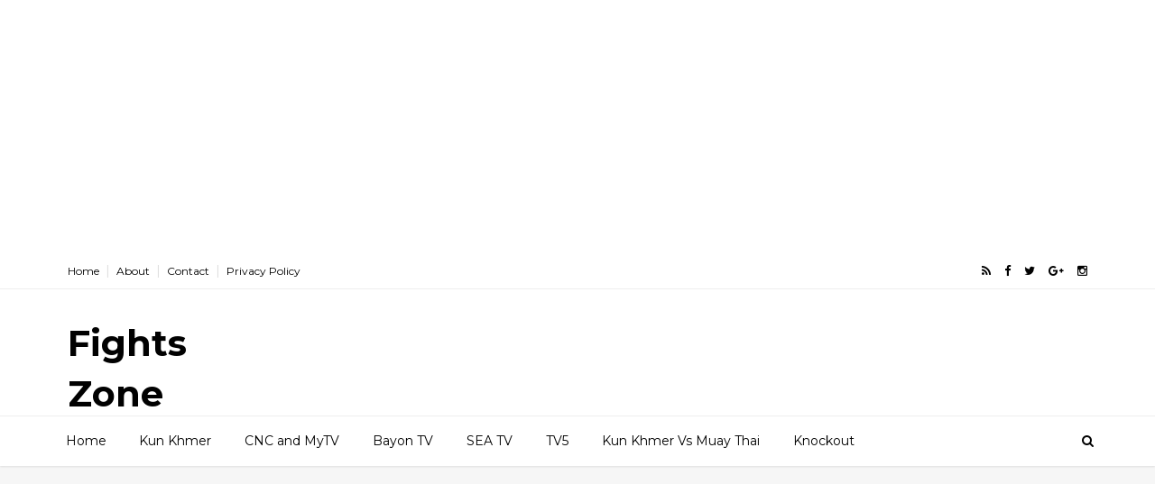

--- FILE ---
content_type: text/html; charset=UTF-8
request_url: https://www.fightszone.net/
body_size: 34110
content:
<!DOCTYPE html>
<html dir='ltr' xmlns='http://www.w3.org/1999/xhtml' xmlns:b='http://www.google.com/2005/gml/b' xmlns:data='http://www.google.com/2005/gml/data' xmlns:expr='http://www.google.com/2005/gml/expr'>
<head>
<link href='https://www.blogger.com/static/v1/widgets/335934321-css_bundle_v2.css' rel='stylesheet' type='text/css'/>
<!--[if IE]><script type="text/javascript" src="https://www.blogger.com/static/v1/jsbin/3382421118-ieretrofit.js"></script> <![endif]-->
<center>
<!-- Header Code Ads -->
<script async src="//pagead2.googlesyndication.com/pagead/js/adsbygoogle.js"></script>
<!-- FZ-Head -->
<ins class="adsbygoogle"
     style="display:block"
     data-ad-client="ca-pub-1704184284459531"
     data-ad-slot="3941658804"
     data-ad-format="auto"></ins>
<script>
(adsbygoogle = window.adsbygoogle || []).push({});
</script>
    </center>
<meta content='y_VNv55BcZHjzR8DxGZayItw_6Vwtp9RQ0CQs-EMkG8' name='google-site-verification'/>
<!-- Google Analytic -->
<script>
  (function(i,s,o,g,r,a,m){i['GoogleAnalyticsObject']=r;i[r]=i[r]||function(){
  (i[r].q=i[r].q||[]).push(arguments)},i[r].l=1*new Date();a=s.createElement(o),
  m=s.getElementsByTagName(o)[0];a.async=1;a.src=g;m.parentNode.insertBefore(a,m)
  })(window,document,'script','https://www.google-analytics.com/analytics.js','ga');

  ga('create', 'UA-92156450-1', 'auto');
  ga('send', 'pageview');
</script>
<meta charset='utf-8'/>
<meta content='IE=edge' http-equiv='X-UA-Compatible'/>
<meta content='width=device-width,initial-scale=1.0,minimum-scale=1.0,maximum-scale=1.0' name='viewport'/>
<link href='//fonts.googleapis.com/css?family=Montserrat:400,700' rel='stylesheet' type='text/css'/>
<link href='//fonts.googleapis.com/css?family=Roboto%3A400%2C900%2C700%2C500%2C300%2C400italic%7CMontserrat%3A700&ver=4.6.6#038;subset=latin,latin-ext' media='all' rel='stylesheet' type='text/css'/>
<link href='//maxcdn.bootstrapcdn.com/font-awesome/4.5.0/css/font-awesome.min.css' rel='stylesheet'/>
<meta content='text/html; charset=UTF-8' http-equiv='Content-Type'/>
<meta content='blogger' name='generator'/>
<link href='https://www.fightszone.net/favicon.ico' rel='icon' type='image/x-icon'/>
<link href='https://www.fightszone.net/' rel='canonical'/>
<link rel="alternate" type="application/atom+xml" title="Fights Zone - Atom" href="https://www.fightszone.net/feeds/posts/default" />
<link rel="alternate" type="application/rss+xml" title="Fights Zone - RSS" href="https://www.fightszone.net/feeds/posts/default?alt=rss" />
<link rel="service.post" type="application/atom+xml" title="Fights Zone - Atom" href="https://www.blogger.com/feeds/5748735832094764654/posts/default" />
<!--Can't find substitution for tag [blog.ieCssRetrofitLinks]-->
<meta content='Fights Zone is web for sharing Kun Khmer material art of Cambodia' name='description'/>
<meta content='https://www.fightszone.net/' property='og:url'/>
<meta content='Fights Zone' property='og:title'/>
<meta content='Fights Zone is web for sharing Kun Khmer material art of Cambodia' property='og:description'/>
<meta content='width=device-width, initial-scale=1, maximum-scale=1' name='viewport'/>
<title>
Fights Zone
</title>
<!-- Description and Keywords (start) -->
<meta content='YOUR DESCRIPTION HERE' name='description'/>
<meta content='YOUR KEYWORDS HERE' name='keywords'/>
<!-- Description and Keywords (end) -->
<meta content='Fights Zone is web for sharing Kun Khmer material art of Cambodia' name='og:description'/>
<meta content='Fights Zone' property='og:site_name'/>
<meta content='https://www.fightszone.net/' name='twitter:domain'/>
<meta content='' name='twitter:title'/>
<meta content='summary' name='twitter:card'/>
<meta content='' name='twitter:title'/>
<meta content='Fights Zone is web for sharing Kun Khmer material art of Cambodia' name='twitter:description'/>
<!-- Social Media meta tag need customer customization -->
<meta content='Facebook App ID here' property='fb:app_id'/>
<meta content='Facebook Admin ID here' property='fb:admins'/>
<meta content='@username' name='twitter:site'/>
<meta content='@username' name='twitter:creator'/>
<style id='page-skin-1' type='text/css'><!--
/
-----------------------------------------------
Blogger Template Style
Name:        EveryDay
Author :     http://www.themexpose.com
License:     Free Version
----------------------------------------------- */
/* Variable definitions
-----------------------
<Variable name="keycolor" description="Main Color" type="color" default="#1e87f0"/>
<Variable name="color.theme" description="Color Theme" type="color" default="#f2132d"/>
-----------------------
*/
a,abbr,acronym,address,applet,b,big,blockquote,body,caption,center,cite,code,dd,del,dfn,div,dl,dt,em,fieldset,font,form,h1,h2,h3,h4,h5,h6,html,i,iframe,img,ins,kbd,label,legend,li,object,p,pre,q,s,samp,small,span,strike,strong,sub,sup,table,tbody,td,tfoot,th,thead,tr,tt,u,ul,var{padding:0;border:0;outline:0;vertical-align:baseline;background:0 0;margin:0}
ins{text-decoration:underline}
del{text-decoration:line-through}
dl,ul{list-style-position:inside;font-weight:700;list-style:none;}
ul li{list-style:none}
caption,th{text-align:center}
img{border:none;position:relative}
.clear{clear:both}
.section,.widget,.widget ul{margin:0;padding:0}
body{background:#fff;color:#010101;font-size:14px;font-family:'Montserrat',sans-serif;line-height:22px;word-wrap:break-word}
h1,h2,h3,h4,h5,h6{padding:0;margin:0}
h2{color:#010101;margin:1.5em 0 .75em}
h4 a{color:#4285f4!important}
a:link,a:hover,a:visited{color:#f2132d;text-decoration:none}
:focus{outline:0}
a img{border:0}
brc{color:#bdbdbd}
select{-webkit-appearance:none!important;-moz-appearance:none!important;appearance:none!important}
select::-ms-expand{display:none!important;}
.separator a{clear:none!important;float:none!important;margin-left:0!important;margin-right:0!important}
#navbar-iframe{display:none;height:0;visibility:hidden}
span.item-control,a.quickedit{display:none!important}
.archive .home-link,.index .home-link,.home-link{display:none!important}
*{outline:0;transition:all .3s ease;-webkit-transition:all .3s ease;-moz-transition:all .3s ease;-o-transition:all .3s ease}
#outer-wrapper{max-width:100%;margin:0px auto 0;background-color:#f6f6f6}
.row{width:1130px}
#topnav{width:100%;height:40px;background-color:#fff;margin:0;    border-bottom: 1px solid #eee;}
.tm-head{margin:0 auto;height:40px;line-height:40px;overflow:hidden}
.tm-menu{float:left}
#nav1 li{float:left;display:inline-block;line-height:40px;padding:0}
#nav1 li a{color:#010101;font-size:12px;font-weight:400}
#nav1 li a:hover,.tn-head #social-top ul li a:hover{color:#f2132d}
#nav1 li+li:before{content:"|";padding:0 7px;color:#ddd;font-weight:100}
.social-area{float:right}
.tm-head #social-top{position:relative;display:block;margin-right:0}
.tm-head #social-top ul{overflow:hidden}
.tm-head #social-top ul li{line-height:40px;display:block;float:left;margin-left:15px;padding:0}
.tm-head #social-top ul li a{display:block;float:left;color:#010101;text-decoration:none;font-size:13px}
.tm-head #social-top ul li a:before{display:inline-block;font-family:FontAwesome;font-style:normal;font-weight:400;-webkit-font-smoothing:antialiased;-moz-osx-font-smoothing:grayscale}
.tm-head #social-top ul li a:hover{color:#f2132d}
#social-top .facebook:before{content:"\f09a"}
#social-top .twitter:before{content:"\f099"}
#social-top .gplus:before{content:"\f0d5"}
#social-top .rss:before{content:"\f09e"}
#social-top .youtube:before{content:"\f167"}
#social-top .skype:before{content:"\f17e"}
#social-top .stumbleupon:before{content:"\f1a4"}
#social-top .tumblr:before{content:"\f173"}
#social-top .vine:before{content:"\f1ca"}
#social-top .stack-overflow:before{content:"\f16c"}
#social-top .linkedin:before{content:"\f0e1"}
#social-top .dribbble:before{content:"\f17d"}
#social-top .soundcloud:before{content:"\f1be"}
#social-top .behance:before{content:"\f1b4"}
#social-top .digg:before{content:"\f1a6"}
#social-top .instagram:before{content:"\f16d"}
#social-top .pinterest:before{content:"\f0d2"}
#social-top .delicious:before{content:"\f1a5"}
#social-top .codepen:before{content:"\f1cb"}
#header-blog{height:140px;background-color:#fff;position:relative;overflow:hidden}
.header-content{margin:0 auto;overflow:hidden;height:130px}
.header-logo{width:222px;height:52px;float:left}
.header-logo img{height:auto;margin:55px 0 0;max-width:100%}
.Header h1{color:#010101;margin-bottom:10px;margin-top:32px;font-size: 40px;}
.header-ads{width:729px;max-width:100%;max-height:90px;float:right;margin:15px 0 0}
#header-navigation{margin:0 auto;top:0;height:55px;border-top: 1px solid #eee;
box-shadow: 0 1px 2px rgba(0, 0, 0, .1);
background: #fff;}
.nav-wrapper{background-color:#fff;width:100%;max-width:1170px;margin:0 auto;box-sizing:border-box;min-height:55px}
.header-menu li.home-child{float:left;height:55px;display:inline-block;padding:0}
.header-menu li.home-child a{height:55px;line-height:55px;font-size:14px;font-weight:500;color:#000;    padding-right: 18px;
padding-left: 18px;}
#menu ul li{float:left;height:55px;display:inline-block;padding:0;margin-right:1px;transition:all .3s ease-out!important;-webkit-transition:all .3s ease-out!important;-moz-transition:all .3s ease-out!important;-o-transition:all .3s ease-out!important}
#menu ul li:hover a{color:#444}
.sticky-wrapper.is-sticky #header-navigation {
width: 100%!important;
background: #fff;    z-index: 9999;
}
div#meta-post .fa-user {
color: #f14e84;
margin-right: 5px;
}
#menu ul li a{height:55px;line-height:55px;padding:12px;    padding-right: 18px;
padding-left: 18px;font-size:14px;font-weight:500;color:#000;transition:all .3s ease-out!important;-webkit-transition:all .3s ease-out!important;-moz-transition:all .3s ease-out!important;-o-transition:all .3s ease-out!important}
#menu ul li.hasSub a{padding-right:22px}
#menu ul li.hasSub a:after{color:#fff;margin-left:3px;margin-top:1px;position:absolute;display:inline-block;content:'\f107';font-family:FontAwesome;font-weight:400;font-size:15px;text-rendering:auto;transition:all .3s ease-out!important;-webkit-transition:all .3s ease-out!important;-moz-transition:all .3s ease-out!important;-o-transition:all .3s ease-out!important}
#menu ul li.hasSub ul li a:after{display:none!important}
#menu ul li:hover ul{left:auto;z-index:9999}
#menu ul li ul{position:absolute;left:-9999px;z-index:9999;width:170px;margin:0;padding:0}
#menu ul li ul li{background-color:#fff;float:none!important;display:block;padding:0;margin-right:0;height:auto}
#menu ul li ul li:hover{background-color:#212121}
#menu ul li ul#sub-menu li a{padding:10px;font-size:11px;line-height:36px;text-transform:uppercase;text-decoration:none;color:#222!important;font-weight:700;height:auto}
#menu ul li ul#sub-menu li:hover a{color:#FFF!important}
#menu ul li,#menu ul li ul{outline:0;transition:all 0 ease!important;-webkit-transition:all 0 ease!important;-moz-transition:all 0 ease!important;-o-transition:all 0 ease!important}
.selectnav{display:none}
#selectnav1{background:#212121 url(https://blogger.googleusercontent.com/img/b/R29vZ2xl/AVvXsEgUWZ44Yi-VUqSP6xv7eC9jrfHU2IRNCCLKStjJp_quTnyloPxAZ13Pjcf3YhfqKjkQOcKEXRgzCDe5bYBiDqDuknwz3Wt5TCtZtQANj1FZyYy270xStIkoKGvUIGHZSfM0GllTSskH7m2V/s1600-r/menu.png) no-repeat right top;margin-top:0}
select.selectnav option:fist-child{text-transform:uppercase}
select.selectnav{color:#E4E4E4;padding:0 5px 0 10px;border:0;font:14px Montserrat, sans-serif;cursor:pointer;width:100%;height:40px;line-height:40px;border-radius:0}
.header-search{position:relative;float:right}
.header-search li{list-style:none}
.header-search a.search{-webkit-transition:all .3s ease-out 0;-moz-transition:all .3s ease-out 0;transition:all .3s ease-out 0;cursor:pointer;display:block;height:55px;text-align:center;position:relative;right:0;top:0;width:40px;border-radius:0}
.header-search a.search:hover{background-color:#f2132d}
.header-search a.search:before{color:#000;content:'\f002';font:normal normal normal 22px/1 FontAwesome;font-size:inherit;text-rendering:auto;-webkit-font-smoothing:antialiased;-moz-osx-font-smoothing:grayscale;line-height:55px}
.header-search a.active:before,.header-search a.search:hover:before{color:#FFF}
.header-search a.search.active{background-color:#f2132d;border-left:0;border-radius:0}
.header-search a.search.active form{display:block}
.header-search a.search form{display:none;position:absolute;right:40px;top:0;z-index:2}
.header-search a.search form input{box-shadow:none;height:55px;padding:0 12px;width:160px;background-color:#212121;font-family:'Montserrat', sans-serif;color:#fff;margin-top:0;border-radius:0;border:0;line-height:55px}
#header-navigation .header-search li a{cursor:pointer;-webkit-transition:all .3s ease-out 0;-moz-transition:all .3s ease-out 0;transition:all .3s ease-out 0}
#content-wrapper{margin:35px auto 5px;overflow:hidden}
#main-wrapper{     float: left;
overflow: hidden;
width: 755px;
word-wrap: break-word;
border-right: 1px solid #f3f3f3;
padding-right: 27px;}
.m-rec{margin-bottom:0;padding-bottom:3px}
.m-rec h2{display:inline-block}
.m-rec h2 a{color:#CBCBCB;font-weight:700;line-height:normal;font-size:13px;text-transform:uppercase;display:block}
#ads-blog{display:none}
.home #ads-blog{display:block}
.home-ad .widget{    width: 728px;
height: auto;
padding: 0px 0 25px;
margin: 0 auto;text-align:center}
.ads-posting .home-ad .widget{width:728px;max-height:90px;margin:0 auto;padding:20px 0 5px}
.feat-layout .feat-title h2.title{font-size:13px;font-weight:500;display:inline-block}
.feat-title{margin:0}
.feat-title h2{padding:0 0 10px;display:inline-block}
.feat-title h2 a{color:#CBCBCB;font-weight:700;line-height:normal;font-size:13px;text-transform:uppercase;display:block}
.p-date{color:#bdbdbd;font-weight:400;font-size:12px}
.p-date:before{content:'\f133';font-family:fontawesome;color:#bdbdbd}
.p-author:before{content:'\f007';font-family:fontawesome;color:#bdbdbd}
.p-author{color:#bdbdbd;font-weight:400;font-size:12px}
.sf-entry-flag {
display: inline-block;
position: absolute;
z-index: 1;
left: 0;
text-align: center;
background-color: rgba(0,0,0,.2);
color: #fff;
}
.sf-entry-flag-trending {
top: 0;
width: 2.5em;
height: 2.2em;
line-height: 2.2 !important;
font-size: 1.14285em;
}
.sf-entry-flag-trending {
background-color: #e87a9d;
}
.intro{position:relative;    margin-bottom: 35px;}
.intro .widget .feat-content {margin-bottom:20px!important;height:585px;overflow:hidden}
.intro h2{display:none;display:none}
.intro .rcp-thumb{width:100%;height:292px;display:block;transition:all .3s ease-out!important;-webkit-transition:all .3s ease-out!important;-moz-transition:all .3s ease-out!important;-o-transition:all .3s ease-out!important}
.intro li:hover .rcp-thumb{-webkit-transform:scale(1.1)important;-moz-transform:scale(1.1)!important;transform:scale(1.1)!important;transition:all .3s ease-out!important;-webkit-transition:all .3s ease-out!important;-moz-transition:all .3s ease-out!important;-o-transition:all .3s ease-out!important}
.intro .rcp-title{font-size:20px}
.intro .rcp-thumb:after{content:no-close-quote;position:absolute;bottom:0;width:100%;height:151px;background:url(https://blogger.googleusercontent.com/img/b/R29vZ2xl/AVvXsEj6c3yoqlWJSOi6IXXUu-URIe85pcr3LO6sFK1UYwUNiepq3QC9qcKRsdVGTbO1oETUkFKTvnh-00g-zHNO8p6BOgfPpWaSjG5hrqejD7SbuU7Thyphenhyphena6tPNx3XRJU_XBA8Vm5J9mXnqCwEDQ/s1600-r/gradient.png) repeat-x;background-size:100% 151px;opacity:.8}
.intro li{width:50%;height:292px;position:relative;padding:0;z-index:2;overflow:hidden;    background-color: #010101 !important;}
.intro li:nth-child(2){margin-bottom:1px}
.intro li:first-child{    width: 49.912%;
height: 585px;
margin-right: 1px;}
.intro li:first-child .rcp-thumb{height:585px}
.intro li:first-child .rcp-title{font-size:35px}
.intro .post-panel{position:absolute;bottom:20px}
.intro .rcp-title a{color:#FFF;font-weight:700;position:relative;bottom:10px;line-height:14px}
.intro .rcp-thumb:after{left:0}
.intro li{float:right}
.intro li:first-child{float:left}
.intro .post-panel{left:20px;right: 20px;}
.item .intro {display: none;}
.feat .primeiro-thumb,.feat .mag-thumb,.carousel.recent-block .mag-thumb{transition:all .3s ease-out!important;-webkit-transition:all .3s ease-out!important;-moz-transition:all .3s ease-out!important;-o-transition:all .3s ease-out!important}
.feat .primeiro-thumb:hover,.feat .mag-thumb:hover{-webkit-transform:scale(1.1)important;-moz-transform:scale(1.1)!important;transform:scale(1.1)!important;transition:all .3s ease-out!important;-webkit-transition:all .3s ease-out!important;-moz-transition:all .3s ease-out!important;-o-transition:all .3s ease-out!important}
.feat .primeiro .feat-thumb{width:100%;height:300px}
.feat .primeiro-thumb{width:100%;height:300px;display:block}
.feat .primeiro{overflow:hidden}
.feat-thumb{overflow:hidden}
.feat1 ul{overflow:hidden}
.feat ul li .feat-thumb{width:100%;height:150px;margin-bottom:10px}
.feat ul li .mag-thumb{width:100%;height:150px;display:block}
.feat ul li .mag-content{display:block}
.feat .feat-headline a{font-weight:700;color:#010101;display:inline-block}
.feat ul li .mag-content .feat-headline a{font-size:16px;padding:6px 5px 0 0;line-height:1.33;font-weight:400;letter-spacing:-0.6px}
.feat .primeiro-content .feat-headline a{font-size:22px;line-height:1.33em;letter-spacing:-0.6px}
.feat .recent-des{margin:10px 0px 0px;color:#919191;font-size:13.3px;line-height:1.65;font-weight:400}
.feat1{padding-bottom:20px}
.feat1 .primeiro{width: 60%;float:left;margin-right:3%}
.feat1 .primeiro .feat-thumb{display:block}
.feat1 .primeiro-thumb{display:block}
.feat1 .primeiro-content{float:left;display:block}
.feat1 ul li{display:block;float:left;width:37%;padding-bottom:0;margin-bottom:20px;padding-top:0;height:auto}
.feat1 ul li:nth-of-type(2){margin-bottom:0}
.feat-headline a:hover{color:#f2132d}
.p-date:before{margin-right:5px}
.p-author:before{margin-right:5px}
.p-date{margin-left:10px}
.feat1 .primeiro-content .feat-headline {padding:10px 0}
.feat-layout .widget-content,.feat-layout h2.title{display:none}
.label,.search-query{padding:0 0 6px}
.label span,.search-query span{color:#CBCBCB;font-weight:700;line-height:normal;font-size:13px;text-transform:uppercase;display:inline-block}
.post{display:block;overflow:hidden;word-wrap:break-word}
.index .post,.archive .post{    margin-bottom: 30px;
padding: 20px;
background-color: #fff;}
.block-image{float:left;width:320px;height:240px;margin-right:24px}
.block-image .thumb{width:100%;height:240px;position:relative;display:block;z-index:2;overflow:hidden}
.block-image a{width:100%;height:240px;display:block;transition:all .3s ease-out!important;-webkit-transition:all .3s ease-out!important;-moz-transition:all .3s ease-out!important;-o-transition:all .3s ease-out!important}
.block-image a:hover{-webkit-transform:scale(1.1)!important;-moz-transform:scale(1.1)!important;transform:scale(1.1)!important;transition:all .3s ease-out!important;-webkit-transition:all .3s ease-out!important;-moz-transition:all .3s ease-out!important;-o-transition:all .3s ease-out!important}
.retitle h2{margin:8px 0;display:block}
.post h2 a,.post h2 a:visited,.post h2 strong{color:#010101;font-weight:700;text-decoration:none;    font-size: 21.6px;
line-height: 29px!important;
font-family: "Roboto", sans-serif;}
.post h2 a:hover{color:#f2132d}
.post_author_date{color:#C4C4C4;font-size:13px;font-weight:400;line-height:23px;margin:0 0 25px;text-transform:uppercase}
.post_author{font-weight:600;margin-right:5px}
div.post_author_date a{text-decoration:none}
.resumo{margin-top:20px;color:#919191;font-size:13.3px;line-height:1.65}
.resumo span{display:block;margin-bottom:8px}
.widget iframe,.widget img{max-width:100%}
.index .post-footer,.archive .post-footer{display:none!important}
.index .post h2,.archive .post h2{margin:20px 0 20px;padding:0}
.item .post,.static_page .post{padding:0 0 25px;    padding: 25px;
background-color: #fff;}
.date-header{color:#bdbdbd;display:block;overflow:hidden;font-size:12px;font-weight:400;line-height:1.3em;margin:0!important;padding:0}
.date-header a{color: #000000;
font-size: 13px;
font-family: "Roboto", sans-serif;
font-weight: 500;}
#meta-post .fa-clock-o{margin-left:8px;}
.post-meta{color:#bdbdbd;display:block;font-size:13px;font-weight:400;line-height:21px;margin:0;padding:0}
.hreview{display:none!important}
.postags{position:absolute;top:5px}
.postags a{padding:5px;display:inline-block;background:#FFC000;margin:0;color:#fff}
.postags a:nth-child(2){background-color:#444}
.postags a{display:none}
.postags a:first-child,.postags a:nth-child(2){display:inline-block}
.postags a:hover{background:#aaa}
.breadcrumbs .fa-angle-right:before{margin:0 5px}
.breadcrumbs{margin:0;font-size:13px}
.breadcrumbs span a.bhome{color:#f2132d}
.breadcrumbs span,.breadcrumbs span a{color:#010101}
.breadcrumbs span a:hover{color:#f2132d}
.item article{margin-top:20px}
.item .post-head,.static_page .post-head{margin:15px 0 5px;position:relative}
.item .post-title,.static_page .post-title{color:#010101;display:inline-block;padding-bottom:5px;font-size:36px;line-height:1.33;font-weight:700;position:relative}
.item .post-body,.static_page .post-body{width:100%;color:#5E5E5E;font-size:15px;line-height:1.5em;overflow:hidden}
.item .post-outer{padding:0}
.item .post-body img{max-width:100%}
.post-meta a,.post-meta i{color:#CBCBCB}
.post-timestamp{margin-left:5px}
.label-head{margin-left:5px}
.label-head a{padding-left:2px}
.label-head a:hover{color:#f2132d}
.main .widget{margin:0}
.main .Blog{border-bottom-width:0}
#ads-post10{display:none}
.ads-post .widget{width:728px;max-height:90px;margin:0 auto 25px}
.share-box{    margin: 30px 0 10px;
position: relative;
padding-bottom: 10px;}
.sf-module-title {
display: -webkit-box;
display: -moz-box;
display: -ms-flexbox;
display: -webkit-flex;
display: flex;
-webkit-flex-flow: row nowrap;
flex-flow: row nowrap;
margin: 1rem 0 25px;
width: 100%;
font-size: 1rem;
-webkit-align-items: center;
align-items: center;
}
.sf-module-title:before, .sf-module-title:after {
display: inline-block;
content: " ";
-webkit-flex: 1 0;
-ms-flex: 1 0;
flex: 1 0;
height: 1px;
}
.sf-module-title.sf-has-line:before, .sf-module-title.sf-has-line:after {
background-color: #d7d7d7;
}
.sf-entry-singular .sf-module-title.sf-has-line:before, .sf-entry-singular .sf-module-title.sf-has-line:after {
background-color: transparent;
border-top: 1px solid #d7d7d7;
}
.sf-module-title .sf-title {
display: inline-block;
-webkit-flex: none;
-ms-flex: none;
flex: none;
margin: 0;
padding: 0 20px;
text-transform: uppercase;
font-weight: 900;
font-size: inherit;
white-space: nowrap;
font-family: "Roboto", sans-serif;
}
.share-title{color:#010101;display:inline-block;padding-bottom:10px;font-size:13px;font-weight:700;position:relative;top:5px;text-transform:uppercase}
.share-art{float:right;padding:0;padding-top:0;font-size:13px;font-weight:400;text-transform:capitalize}
.share-art a{color:#fff;padding:3px 8px;margin-left:4px;border-radius:2px;display:inline-block;margin-right:0}
.share-art a:hover{color:#fff}
.share-art .fac-art{background:#3b5998}
.share-art .fac-art:hover{background:rgba(49,77,145,0.7)}
.share-art .twi-art{background:#00acee}
.share-art .twi-art:hover{background:rgba(7,190,237,0.7)}
.share-art .goo-art{background:#db4a39}
.share-art .goo-art:hover{background:rgba(221,75,56,0.7)}
.share-art .pin-art{background:#CA2127}
.share-art .pin-art:hover{background:rgba(202,33,39,0.7)}
.share-art .lin-art{background:#0077B5}
.share-art .lin-art:hover{background:rgba(0,119,181,0.7)}
#related-posts{margin-bottom:10px}
.related li{width:30.835%;display:inline-block;height:auto;min-height:184px;float:left;margin-right:24px;overflow:hidden;position:relative}
.related-thumb{width:100%;height:160px;overflow:hidden}
.related li .related-img{width:100%;height:160px;display:block;transition:all .3s ease-out!important;-webkit-transition:all .3s ease-out!important;-moz-transition:all .3s ease-out!important;-o-transition:all .3s ease-out!important}
.related li .related-img:hover{-webkit-transform:scale(1.1)!important;-moz-transform:scale(1.1)!important;transform:scale(1.1)!important;transition:all .3s ease-out!important;-webkit-transition:all .3s ease-out!important;-moz-transition:all .3s ease-out!important;-o-transition:all .3s ease-out!important}
.related-title a{font-size:14px;line-height:1.33em;padding:10px 5px 10px 0;font-weight:400;color:#010101;display:block}
.related-title a:hover{color:#f2132d}
.related li:nth-of-type(3),.related li:nth-of-type(6),.related li:nth-of-type(9){margin-right:0}
.static_page .post-meta,.static_page .old_new{display:none}
.error_page #main-wrapper{width:100%!important;margin:0!important}
#errr{margin:60px auto;text-align:center;padding:0;line-height:4em}
.error_page a.homepage{padding:10px 20px;color:#fff;background-color:#010101;border-radius:2px}
.error_page a.homepage:hover{background-color:#f2132d}
#errr .error{font-size:20px;text-align:center;font-weight:700}
#errr .nerrr{font-size:150px;text-align:center;color:#f2132d;font-weight:700}
#errr .nerrr span.fa{font-size:135px;margin:0 10px;color:#010101;font-weight:700}
#errr .fa-frown-o:before{content:&quot}
.error_page .sidebar-wrapper,.error_page .old_new{display:none}
@media only screen and (max-width: 768px) {
#errr{margin:50px auto 50px}
#errr p{line-height:2.5em}
}
@media only screen and (max-width: 359px) {
#errr .nerrr{font-size:100px}
#errr .nerrr span.fa {font-size:75px}
}
@media only screen and (max-width: 319px) {
#errr .nerrr{font-size:80px}
#errr span.fa.fa-frown-o{font-size:65px}
#errr p{line-height:2.5em}
}
.widget-title {
display: -webkit-box;
display: -moz-box;
display: -ms-flexbox;
display: -webkit-flex;
display: flex;
-webkit-flex-flow: row nowrap;
flex-flow: row nowrap;
margin: 5px 0 20px;
-webkit-align-items: center;
align-items: center;
}
.widget-title:before, .widget-title:after {
display: inline-block;
content: " ";
-webkit-flex: 1 0;
-ms-flex: 1 0;
flex: 1 0;
background-color: rgba(0,0,0,0.15);
height: 1px;
}
.firstcharacter{float:left;color:#f2132d;font-size:75px;line-height:60px;padding-top:4px;padding-right:8px;padding-left:3px}
.post-body h1,.post-body h2,.post-body h3,.post-body h4,.post-body h5,.post-body h6{margin-bottom:15px;color:#010101}
blockquote{font-style:italic;color:#999;border-left:5px solid #f2132d;margin-left:0;padding:10px 15px}
blockquote:before{content:'\f10d';display:inline-block;font-family:FontAwesome;font-style:normal;font-weight:400;line-height:1;-webkit-font-smoothing:antialiased;-moz-osx-font-smoothing:grayscale;margin-right:10px;color:#999}
blockquote:after{content:'\f10e';display:inline-block;font-family:FontAwesome;font-style:normal;font-weight:400;line-height:1;-webkit-font-smoothing:antialiased;-moz-osx-font-smoothing:grayscale;margin-left:10px;color:#999}
.widget .post-body ul,.widget .post-body ol{line-height:1.5;font-weight:400}
.widget .post-body li{margin:5px 0;padding:0;line-height:1.5}
.post-body ul li:before{content:"\f105";margin-right:5px;font-family:fontawesome}
.blogger-tab{display:block}
.comments{clear:both;margin-top:0;margin-bottom:0;color:#010101}
.comments h4{font-size:13px;text-transform:capitalize;font-weight:400;padding:10px 0;margin:0;border-bottom:1px solid #eee}
.comments .comments-content{padding:10px 0}
.comments .comments-content .comment{margin-bottom:0;padding-bottom:8px}
.comments .comments-content .comment:first-child{padding-top:0}
.cmm-tabs .content-tab{background-color:transparent;padding:0}
.cmm-tabs-header{background:#010101;height:40px;margin-bottom:0px;position:relative}
.cmm-tabs-header h3 {display:inline-block;margin:0;color:#E4E4E4;font-weight:700;text-transform:uppercase;font-size:13px;height:40px;line-height:40px;padding-left:10px}
.cmm-tabs-header h3 h9{display:none}
.simplyTab .cmm-tabs-header .wrap-tab{float:right}
.cmm-tabs-header .wrap-tab a{height:auto;line-height:40px;padding:0px 10px;font-size:14px;display:inline-block}
.cmm-tabs-header .wrap-tab li{float:left;width:auto}
.facebook-tab,.fb_iframe_widget_fluid span,.fb_iframe_widget iframe{width:100%!important}
.comments .item-control{position:static}
.comments .avatar-image-container{float:left}
.comments .avatar-image-container,.comments .avatar-image-container img{height:35px;max-height:35px;width:35px;max-width:35px;border-radius:2px}
.comments .comment-block{padding:10px;box-shadow:none;border:1px solid #eee;border-radius:2px}
.comments .comment-block,.comments .comments-content .comment-replies{margin-left:47px;margin-top:0}
.comments .comments-content .inline-thread{padding:0}
.comments .comments-content .comment-header{font-size:14px;border-bottom:1px solid #eee;padding:0 0 3px}
.comments .comments-content .user{font-style:normal;font-weight:400}
.comments .comments-content .icon.blog-author{font-weight:400}
.comments .comments-content .comment-content{text-align:justify;font-size:14px;line-height:1.4em}
.comments .comment .comment-actions a{margin-right:5px;padding:2px 5px;color:#010101;font-weight:400;background-color:#f0f0f0;font-size:10px;letter-spacing:1px}
.comments .comment .comment-actions a:hover{color:#f2132d;text-decoration:none}
.comments .comments-content .datetime{margin-left:0;float:right;font-size:11px}
.comments .comments-content .comment-header a{color:inherit}
.comments .comments-content .comment-header a:hover{color:#f2132d}
.comments .comments-content .icon.blog-author:before{content:"\f007";font-size:12px;font-family:FontAwesome}
.comments .thread-toggle{margin-bottom:4px}
.comments .comments-content .comment-thread{margin:4px 0}
.comments .continue a{padding:0;padding-top:10px;padding-left:47px;font-weight:500}
.comments .comments-content .loadmore.loaded{margin:0;padding:0}
.comments .comment-replybox-thread{margin:0}
iframe.blogger-iframe-colorize,iframe.blogger-comment-from-post{height:243px!important}
.cmm-tabs.simplyTab .content-tab{background-color:transparent;padding:0;margin-top:0}
.cmm-tabs.simplyTab .wrap-tab li a{text-transform:uppercase;color:#E4E4E4;font-weight:400;background-color:#171717;height:40px;font-size:10px;letter-spacing:1px}
.cmm-tabs.simplyTab .wrap-tab li a.activeTab{background-color:#f2132d;color:#fff}
.posts-title h2 a:before{margin-right:10px}
.cmm-tabs.simplyTab .wrap-tab{float:right}
.cmm-tabs.simplyTab .wrap-tab li{padding:0;line-height: 0;margin-left:0}
.wrap-tab{list-style:none}
.content-tab{transition:all 0 ease;-webkit-transition:all 0 ease;-moz-transition:all 0 ease;-o-transition:all 0 ease}
#blog-pager{clear:both;text-align:center;margin:0}
.index .blog-pager,.index #blog-pager{display:block}
.index .blog-pager,.index #blog-pager,.archive .blog-pager,.archive #blog-pager{padding:10px 0 40px;text-align:left}
#blog-pager-newer-link a,#blog-pager-older-link a{display:block;float:left;margin-right:6px;padding:0 13px;border:1px solid #010101;text-transform:uppercase;line-height:32px;font-weight:700;color:#010101}
#blog-pager-newer-link a:hover,#blog-pager-older-link a:hover{background-color:#010101;color:#fff!important}
.showpageNum a,.showpage a,.showpagePoint{display:block;float:left;margin-right:6px;padding:0 12px;border:1px solid #dbdbdb;text-transform:uppercase;line-height:32px;font-weight:700;color:#010101}
.showpageNum a:hover,.showpage a:hover{background-color:#fff;color:#000!important}
.showpageNum a i,.showpage a i{transition:all .0s ease;-webkit-transition:all .0s ease;-moz-transition:all .0s ease;-o-transition:all .0s ease}
.showpagePoint{background-color:#fff;color:#000}
.showpageOf{display:none!important}
.feed-links{clear:both;display:none;line-height:2.5em}
.sidebar-wrapper{float:right;overflow:hidden;width:345px;padding-top:0;padding-bottom:20px;word-wrap:break-word;color:#666;line-height:1.5em}
.sidebar-wrapper .widget{padding:0;background:#FFF;overflow:hidden;padding: 15px;
margin-bottom: 30px;}
.sidebar h2{    color: #222222;
font: 700 14px "Roboto", sans-serif;
display: inline-block;
-webkit-flex: 0 auto;
-ms-flex: 0 auto;
flex: 0 auto;
margin: 0;
padding: 0 20px;
text-transform: uppercase;
font-weight: 700;
white-space: nowrap;}
.sidebar ul{list-style:none}
.sidebar li{margin:0;padding-bottom:.25em;padding-right:0;padding-top:0}
.sidebar .widget-content{margin:0}
.list-label-widget-content li{display:block;padding:8px 0;border-bottom:1px solid #f3f3f3;position:relative}
.list-label-widget-content li a:before{content:'\203a';position:absolute;left:0px;top:2px;font-size:22px;color:#010101}
.list-label-widget-content li a{color:#010101;font-size:12px;padding-left: 20px;font-weight:400;text-transform:uppercase}
.list-label-widget-content li a:hover{color:#f2132d}
.list-label-widget-content li span:last-child{color:#dbdbdb;font-size:12px;font-weight:700;position:absolute;top:9px;right:0}
.cloud-label-widget-content{margin-top:10px}
.cloud-label-widget-content span a{font-size:13px;color:#999;background-color:#f4f4f4;padding:7px 14px;float:left;position:relative;display:inline-block;margin:0 5px 5px 0;text-transform:capitalize}
.cloud-label-widget-content span a:hover{color:#fff;background-color:#f2132d}
.cloud-label-widget-content span span{font-size:13px;color:#757575;background-color:#f9f9f9;padding:7px 14px;float:left;position:relative;display:inline-block;margin:0 5px 5px 0;text-transform:capitalize;-webkit-border-radius:3px;-moz-border-radius:3px;border-radius:3px}
.label-size-1,.label-size-2{opacity:100}
.FollowByEmail td{width:100%;float:left}
.FollowByEmail .follow-by-email-inner .follow-by-email-submit{margin-left:0;width:100%;border-radius:0;height:30px;font-size:11px;    font-family:inherit;color:#fff;background-color:#f2132d;text-transform:uppercase;letter-spacing:1px}
.FollowByEmail .follow-by-email-inner .follow-by-email-submit:hover{background-color:#333;color:#FFF}
.FollowByEmail .follow-by-email-inner .follow-by-email-address{padding-left:10px;height:35px;border:1px solid #EEE;margin-bottom:5px;font:normal normal 13px Montserrat, sans-serif;font-size:12px;box-sizing:border-box}
.FollowByEmail .follow-by-email-inner .follow-by-email-address:focus{border:1px solid #EEE}
.FollowByEmail .widget-content:before{content:"Enter your email address to subscribe to this blog and receive notifications of new posts by email.";font-size:12px;color:#666;line-height:1.4em;margin-bottom:5px;display:block}
.flickr_widget .flickr_badge_image{float:left;margin-bottom:5px;margin-right:10px;overflow:hidden;display:inline-block}
.flickr_widget .flickr_badge_image:nth-of-type(4),.flickr_widget .flickr_badge_image:nth-of-type(8),.flickr_widget .flickr_badge_image:nth-of-type(12){margin-right:0}
.flickr_widget .flickr_badge_image img{max-width:67px;height:auto}
.flickr_widget .flickr_badge_image img:hover{opacity:.5}
#ArchiveList select{border:1px solid #EEE;border-radius:2px;padding:8px;width:100%;cursor:pointer;font:normal normal 13px Montserrat, sans-serif}
.PopularPosts .item-thumbnail{margin:0 10px 0 0 !important;width:80px;height:60px;float:left;overflow:hidden}
.PopularPosts ul li img{padding:0;width:80px;height:60px;transition:all .3s ease-out!important;-webkit-transition:all .3s ease-out!important;-moz-transition:all .3s ease-out!important;-o-transition:all .3s ease-out!important}
.PopularPosts ul li img:hover{-webkit-transform:scale(1.1)!important;-moz-transform:scale(1.1)!important;transform:scale(1.1)!important;transition:all .3s ease-out!important;-webkit-transition:all .3s ease-out!important;-moz-transition:all .3s ease-out!important;-o-transition:all .3s ease-out!important}
.PopularPosts .widget-content ul li{overflow:hidden;border-top:1px solid #EEE;padding:10px 0}
.sidebar .PopularPosts .widget-content ul li:first-child,.sidebar .roma-widget li:first-child{padding-top:0;border-top:0}
.PopularPosts ul li a{color:#010101;font-weight:400;font-size:14px;line-height:1.4em}
.PopularPosts ul li a:hover{color:#f2132d}
.PopularPosts .item-title{margin:0;padding:0}
.PopularPosts .item-title .popular_span{color:#C4C4C4;font-size:13px;font-style:normal;line-height:21px;margin-top:3px}
.sidebar .roma-widget li{overflow:hidden;padding:10px 0}
.sidebar-wrapper .roma-widget .wid-thumb{width:100%;height:160px;margin-right:15px;overflow:hidden;    margin-bottom: 10px;}
.sidebar-wrapper .roma-widget .mag-thumb{display:block;width:100%;height:160px;transition:all .3s ease-out!important;-webkit-transition:all .3s ease-out!important;-moz-transition:all .3s ease-out!important;-o-transition:all .3s ease-out!important}
.roma-widget .mag-thumb:hover{-webkit-transform:scale(1.1)!important;-moz-transform:scale(1.1)!important;transform:scale(1.1)!important;transition:all .3s ease-out!important;-webkit-transition:all .3s ease-out!important;-moz-transition:all .3s ease-out!important;-o-transition:all .3s ease-out!important}
.sidebar-wrapper .roma-widget .wrp-titulo{overflow: hidden;
width: 80%;
text-align: center;
margin: 0 auto;
margin-top: 15px;}
.sidebar-wrapper .roma-widget .wrp-titulo a{color:#010101;    font-family: "Roboto", sans-serif;
text-align: center;
line-height: 24px!important;
font-size: 16px;
font-weight: 700;}
.roma-widget .wid-thumb {
width: 134px;
height: 89px;
float: left;
margin-right: 15px;
overflow: hidden;
}
.roma-widget .mag-thumb {
display: block;
width: 134px;
height: 89px;
transition: all .3s ease-out!important;
-webkit-transition: all .3s ease-out!important;
-moz-transition: all .3s ease-out!important;
-o-transition: all .3s ease-out!important;
}
.roma-widget .wrp-titulo {
font: normal normal 15px;
margin: 0 0 5px;
overflow: hidden;
}
.roma-widget .wrp-titulo a {
font-family: "Roboto", sans-serif;
text-align: center;
line-height: 22px!important;
font-size: 16px;
font-weight: 700;
}
.roma-widget .wrp-titulo a:hover{color:#f2132d}
.post-nav li{padding:0;display:inline-block;width:50%}
.post-nav li strong{display:block;padding:0 0 5px;font-weight:700;letter-spacing:1px;text-transform:uppercase;font-size:13px}
.post-nav li strong i{transition:all .0s ease;-webkit-transition:all .0s ease;-moz-transition:all .0s ease;-o-transition:all .0s ease}
ul.post-nav{background-color:#FFF;border-bottom:1px solid #d7d7d7;border-top:1px solid #d7d7d7;display:block;width:100%;overflow:hidden}
.post-nav li a{color:#010101;line-height:1.33;display:block;padding:15px 0;transition:all .0s ease;-webkit-transition:all .0s ease;-moz-transition:all .0s ease;-o-transition:all .0s ease}
.post-nav li:hover a{color:#f2132d}
ul.post-nav span{font-weight:400}
.post-nav .previous{float:left;min-height:80px;border-right:1px solid #d7d7d7;box-sizing:border-box;padding-right:10px}
.post-nav .next{text-align:right}
h2{margin:0}
#footer-wrapper{background-color:#fff}
#footer{display:block;overflow:hidden;width:100%}
.footer-sections{overflow:hidden;margin:0 auto;padding:45px 0 35px}
.sect-left{display:inline-block;float:left;width:31.655%;margin-right:25px}
.sect-left:nth-child(3){margin-right:0}
.sect-left h2{        color: #222222;
font: 700 14px "Roboto", sans-serif;
display: inline-block;
-webkit-flex: 0 auto;
-ms-flex: 0 auto;
flex: 0 auto;
margin: 0;
padding: 0 20px;
text-transform: uppercase;
font-size: 1rem;
font-weight: 700;
white-space: nowrap;}
.sect-left h2 a{color:#E4E4E4}
.sect-left .PopularPosts ul li a{color:#E4E4E4}
.sect-left .PopularPosts .widget-content ul li{border-top:1px solid #171717}
.sect-left .PopularPosts .widget-content ul li:first-child{padding-top:0;border-top:0}
.footer-column .roma-widget li{overflow:hidden;border-bottom:1px solid #eee;padding:10px 0}
.sect-left .roma-widget .wrp-titulo a{color:#000}
.sect-left .roma-widget li{overflow:hidden;border-top:1px solid #eee;padding:10px 0}
.sect-left .PopularPosts .widget-content ul li:first-child,.sect-left .roma-widget li:first-child{padding-top:0;border-top:0}
.sect-left .roma-widget .wrp-titulo a:hover,.sect-left .PopularPosts ul li a:hover{color:#f2132d}
.footer-wrapper{    color: #222;
display: block;
padding: 15px 0 13px;
width: 100%;
border-top: 1px solid #eee;
overflow: hidden;}
.footer-wrapper .footer-sec{margin:0 auto}
.footer-wrapper .copyright{font-size:12px}
.footer-wrapper .copyright a{color:#666}
.footer-wrapper .copyright a:hover{color:#f2132d}
.footer-wrapper #social-footer{float:right;position:relative;display:block;margin-right:-12px}
.footer-wrapper #social-footer ul{overflow:hidden}
.footer-wrapper #social-footer ul li{display:block;float:left;margin-right:10px;margin-left:10px}
.footer-wrapper #social-footer ul li a{display:block;float:left;text-decoration:none;color:#666}
.footer-wrapper #social-footer ul li a:hover{color:#f2132d}
.footer-wrapper #social-footer ul li a:before{display:inline-block;font-family:FontAwesome;font-style:normal;font-weight:400;-webkit-font-smoothing:antialiased;-moz-osx-font-smoothing:grayscale}
.footer-wrapper a:active,.footer-wrapper #social-footer ul li a:active{color:#f2132d}
#social-footer .facebook:before{content:"\f230"}
#social-footer .twitter:before{content:"\f099"}
#social-footer .gplus:before{content:"\f0d5"}
#social-footer .rss:before{content:"\f09e"}
#social-footer .youtube:before{content:"\f167"}
#social-footer .skype:before{content:"\f17e"}
#social-footer .stumbleupon:before{content:"\f1a4"}
#social-footer .tumblr:before{content:"\f173"}
#social-footer .vine:before{content:"\f1ca"}
#social-footer .stack-overflow:before{content:"\f16c"}
#social-footer .linkedin:before{content:"\f0e1"}
#social-footer .dribbble:before{content:"\f17d"}
#social-footer .soundcloud:before{content:"\f1be"}
#social-footer .behance:before{content:"\f1b4"}
#social-footer .digg:before{content:"\f1a6"}
#social-footer .instagram:before{content:"\f16d"}
#social-footer .pinterest:before{content:"\f0d2"}
#social-footer .delicious:before{content:"\f1a5"}
#social-footer .codepen:before{content:"\f1cb"}
.sect-left .FollowByEmail .widget-content:before{color:#ddd;margin-top:5px}
.sect-left .FollowByEmail .follow-by-email-inner .follow-by-email-submit{background-color:rgba(255,255,255,0.1);}
.sect-left .FollowByEmail .follow-by-email-inner .follow-by-email-submit:hover{background-color:#f2132d}
.sect-left .widget:nth-of-type(2) .widget-title {margin-top:10px}
.sect-left #ArchiveList select{border:1px solid rgba(255,255,255,0.1);background:rgba(255,255,255,0.1);color:#ddd}
.sect-left #ArchiveList select option{color:#010101}
.sect-left .cloud-label-widget-content span a{color:#000;}
.sect-left .cloud-label-widget-content span a:hover{color:#fff;background-color:#f2132d}
#back-to-top{background-color:#010101;color:#fff;padding:7px 10px;border-radius:3px;font-size:16px;line-height:1;text-align:center;transition:all .0s ease;-webkit-transition:all .0s ease;-moz-transition:all .0s ease;-o-transition:all .0s ease}
#back-to-top:hover{background-color:#f2132d;transition:all .3s ease;-webkit-transition:all .3s ease;-moz-transition:all .3s ease;-o-transition:all .3s ease}
.back-to-top{position:fixed!important;position:absolute;bottom:70px;right:50px;z-index:9999}

--></style>
<style id='template-skin-1' type='text/css'><!--
/*------Layout (No Edit)----------*/
body#layout .row {width: 900px;}
body#layout #outer-wrapper{padding:0;width:900px}
body#layout .section h4{color:#333!important}
body#layout .theme-opt{overflow:hidden;     display: block!important;}
body#layout #option{overflow:hidden; display:block}
body#layout #option h4{font-size:16px;padding:4px 0 7px}
body#layout #option .widget{float:left;width:20%}
body#layout #option .widget.locked-widget .widget-content{background-color: #ff7575 !important;
border-color: #840000 !important;
color: #fff !important;}
body#layout #option .widget.locked-widget .widget-content a.editlink{color:#fff!important;border:1px solid;border-radius:2px;padding:2px 5px}
body#layout #topnav,body#layout .tm-head{height:auto}
body#layout .tm-menu{margin:0;width:70%}
body#layout .social-area{margin:0;width:30%}
body#layout .header-content,body#layout #header-blog{height:160px}
body#layout .header-logo{float:left;width:30%;margin:0;padding:0}
body#layout .header-ads{width:70%;margin:0}
body#layout .header-menu li.home-child{display:none}
body#layout .header-search,body#layout .m-rec{display:none}
body#layout .header-menu{float:left;width:100%;margin:4px 0 0;padding:0}
body#layout #content-wrapper{margin:0 auto}
body#layout .feat-layout .widget-content,body#layout .feat-layout h2.title,body#layout #ads-blog{display:block}
body#layout #main-wrapper{float:left;width:70%;margin:0;padding:0}
body#layout #ads-post10{display:block}
body#layout .sidebar-wrapper{float:right;width:30%;margin:0;padding:0}
body#layout #footer-wrapper{overflow:hidden}
body#layout .sect-left{width:28.3%;float:left}
body#layout #social-footer{width:30%;float:right}
body#layout #unwanted{display:none!important}
#layout:before {    content: 'This is the property of ThemeXpose.com';
text-transform: uppercase;
font-size: 20px;
color: #999;
margin: 0 0 20px 0;
display: inline-block;
font-weight: 700;
padding: 20px;
font-family: sans-serif;
border: 4px double #FD856E;}
/*------Layout (end)----------*/
--></style>
<style type='text/css'>
/*----Responsive Design----*/
@media only screen and (max-width: 1099px) {
.row{width:960px}
#main-wrapper{width:615px}
.ads-post .widget,.home-ad .widget{max-width:100%}
.sect-left{width:31.55%}
.related li{width:30.55%;}
.back-to-top{display:none}
.intro li:first-child {
    width: 49.89%;
    height: 585px;
    margin-right: 1px;
}
.sidebar-wrapper {
    width: 315px;
}
  }

/*----Portrait----*/
@media only screen and (max-width: 979px) {
.row{width:740px;padding:0 20px;box-sizing:border-box}
#header-blog,.header-content{height:auto}
.header-logo{width:auto;float:none;margin:0 auto 34px}
.header-logo img{margin: 34px auto 0;}
.header-ads{float:none;margin:0 auto 20px}
#main-wrapper{width:100%;margin-right:0}
.sidebar-wrapper{float:none;width:100%}
.item .sidebar-wrapper{padding-top:10px}
.footer-sections{padding:15px 20px 10px}
.sect-left{width:100%;margin-right:0;margin-bottom:20px}
.sect-left:last-child{margin-bottom:0}
.flickr_widget .flickr_badge_image:nth-of-type(4),.flickr_widget .flickr_badge_image:nth-of-type(8),.flickr_widget .flickr_badge_image:nth-of-type(12){margin-right:10px}

.header-menu{    width: 50%;
    overflow: hidden;
    padding-top: 7px;
    padding-left: 10px;}
.nav-wrapper{padding-left:0}
#nav1,#nav,.header-menu li.home-child{display:none}
.tm-menu{width:35%}
#selectnav2{    background: #010101 url(https://blogger.googleusercontent.com/img/b/R29vZ2xl/AVvXsEj4r-1jl7FuGz_F1ermOvcafu6ilbLBNIMfcmJVmchY_arMI5UNQsUX3rXKMjw8CZCXYFmetR4KwQ1egrPA_1sMSAQ4hgSAGjUtxgMNI8vpvGofdHDYm-iCxmqvMSqVHaGS_fn0xh9txTBE/s1600-r/menu2.png) no-repeat right 5px;
    height: 31px;
    line-height: 25px;
    padding: 2px 5px;
    font-size: 12px;
    box-sizing: border-box;
    margin-top: 4px;}
.selectnav{display:block}
.intro .rcp-thumb,.intro li {
  
    height: 199px;
    }


.intro li:first-child {
    width: 49.8%;
    height: 400px;
   
}
.intro .widget .feat-content,.intro li:first-child .rcp-thumb {
    height: 400px;
}
}

/*----Portrait 800----*/
@media only screen and (max-width: 800px) {
.block-image{width:247px;height:158px}
.block-image .thumb,.block-image a{height:207px}  
}

/*----Landscape----*/
@media only screen and (max-width: 767px) {
.row{width:100%;}
.header-menu{width:50%;overflow:hidden}
.nav-wrapper{padding-left:0}
#nav1,#nav,.header-menu li.home-child{display:none}
.tm-menu{width:35%}
#selectnav2{background:#010101 url(https://blogger.googleusercontent.com/img/b/R29vZ2xl/AVvXsEj4r-1jl7FuGz_F1ermOvcafu6ilbLBNIMfcmJVmchY_arMI5UNQsUX3rXKMjw8CZCXYFmetR4KwQ1egrPA_1sMSAQ4hgSAGjUtxgMNI8vpvGofdHDYm-iCxmqvMSqVHaGS_fn0xh9txTBE/s1600-r/menu2.png) no-repeat right top;height:22px;line-height:22px;padding:2px 5px;font-size:12px;box-sizing:border-box;margin-top:4px}
.selectnav{display:block}
.intro .widget .feat-content{height:auto}
.intro li{width:100%;float:left}
.intro li:first-child{width:100%;height:250px}
.intro li:first-child .rcp-thumb{height:250px}
.intro li:first-child .rcp-title{font-size:32px}
.intro li:nth-child(2){margin:20px 0}
}

/*----Landscape 640----*/
@media only screen and (max-width: 640px) {
.resp_del4,.resp_del5{display:none}
.related li{width:47%}
.related li:nth-of-type(3),.related li:nth-of-type(9){margin-right:24px}
.related li:nth-of-type(2),.related li:nth-of-type(4),.related li:nth-of-type(6),.related li:nth-of-type(8){margin-right:0}
}

/*----Mobile Portrait----*/
@media only screen and (max-width: 579px) {
.feat1 .primeiro {width:100%;margin-right:0}
.feat .primeiro-content .feat-headline a{font-size:24px}
.feat .primeiro .feat-thumb,.feat .primeiro-thumb{height:270px}
.feat1 ul li{width:48%;margin-top:20px;margin-bottom:0}
.feat1 ul li:nth-of-type(1){margin-right:4%}
.retitle{clear: both;display: block}
.block-image .thumb, .block-image, .block-image a {width: 100%;height: 230px;margin-right: 0; margin-bottom: 15px;float:left}
}

/*----Mobile Portrait 479----*/
@media only screen and (max-width: 479px) {
#selectnav1{width:99%;}
.tm-menu{width:25%}
.header-menu{width:80%}
.feat .primeiro-content .feat-headline a,.post h2 a,.post h2 a:visited,.post h2 strong{font-size:22px}
.feat .primeiro .feat-thumb,.feat .primeiro-thumb,.block-image .thumb,.block-image,.block-image a{height:180px}
.feat1 ul li{width:100%}
.feat1 ul li:nth-of-type(1){margin-right:0}
.item .post-title,.static_page .post-title{font-size:24px}
.resp_del,.resp_del2,.resp_del3{display:none}
.share-art .fac-art{padding:3px 10px}
.related li{width:100%;margin-right:0;min-height:auto}
.related-thumb{height:130px}
.related li .related-img{height:100%}
.cmm-tabs-header h3 h8,.comments .comments-content .datetime{display:none}
.cmm-tabs-header h3 h9{display:inline-block}
.cmm-tabs.simplyTab .wrap-tab li a{letter-spacing:0px}
.cmm-tabs-header .wrap-tab a{padding:0px 7px}
.footer-wrapper #social-footer{margin-right:0;width:100%;text-align:center}
.footer-wrapper #social-footer ul li {display:inline-block;float:none}
.footer-wrapper .copyright{text-align:center;float:left;width:100%;margin-top:5px}
.intro li:first-child,.intro li:first-child .rcp-thumb{height:200px}
.intro li:first-child .rcp-title{font-size:25px}
.intro .rcp-title a{bottom:0}
.intro li,.intro .rcp-thumb{height:180px}
}

/*----Mobile Portrait 340----*/
@media only screen and (max-width: 340px) {
.row {padding:0 10px} 
.footer-sections{padding:15px 10px 10px}
.flickr_widget .flickr_badge_image:nth-of-type(4),.flickr_widget .flickr_badge_image:nth-of-type(8),.flickr_widget .flickr_badge_image:nth-of-type(12){margin-right:0}
}

/*----Mobile Portrait MINI 240----*/
@media only screen and (max-width: 319px) {
.tm-menu{width:100%}
.intro li:first-child,.intro li:first-child .rcp-thumb{height:160px}
.intro li:first-child .rcp-title{font-size:18px}
.intro li,.intro .rcp-thumb{height:130px}
.intro .rcp-title{font-size:15px}
.social-area{display:none}
.header-logo{float:none;text-align:center;margin:0 auto;min-width:inherit}
.header-logo img{margin:15px auto 0px}
.header-ads{margin:10px auto 10px}
.header-menu{width:100%}
.nav-wrapper{padding-left:0px;padding-right:0px}
#selectnav1{background:#010101 url(https://blogger.googleusercontent.com/img/b/R29vZ2xl/AVvXsEgUWZ44Yi-VUqSP6xv7eC9jrfHU2IRNCCLKStjJp_quTnyloPxAZ13Pjcf3YhfqKjkQOcKEXRgzCDe5bYBiDqDuknwz3Wt5TCtZtQANj1FZyYy270xStIkoKGvUIGHZSfM0GllTSskH7m2V/s1600-r/menu.png) no-repeat right top;width:100%}
.header-search,.showpageOf{display:none}
.block-image .thumb, .block-image, .block-image a{height:140px}
.feat .primeiro-content .feat-headline a,.post h2 a,.post h2 a:visited,.post h2 strong {font-size:17px}
.index .post h2,.archive .post h2{margin:0}
.index .date-header{display:none}
.item .post-head,.static_page .post-head {margin:0px 0 5px}
.item .post-title,.static_page .post-title {font-size:18px}
.cmm-tabs-header{overflow:hidden}
.cmm-tabs.simplyTab .wrap-tab{float:left;width:100%;overflow:hidden;}
.cmm-tabs-header .wrap-tab li a{letter-spacing:0px;width:100%;box-sizing:border-box;padding:0}
.cmm-tabs-header .wrap-tab li{float:left;text-align:center;display:inline-block;box-sizing:border-box;width:33.33%}
.breadcrumbs,.share-art a:nth-of-type(4),.share-art a:nth-of-type(5),.cmm-tabs-header h3,.sidebar-wrapper,#footer{display:none}
.footer-wrapper #social-footer ul li a{margin-right:5px;margin-left:5px}
}
</style>
<script src='https://ajax.googleapis.com/ajax/libs/jquery/1.11.0/jquery.min.js' type='text/javascript'></script>
<script type='text/javascript'>
//<![CDATA[
$(document).ready(function() {
    var dimension = 150;
    $('#PopularPosts1,#PopularPosts2,#PopularPosts3').find('img').each(function(n, image) {
        var image = $(image);
        image.attr({
            src: image.attr('src').replace(/s72-c/, 's' + dimension)
        })
    })
});

//]]>
</script>
<script type='text/javascript'> 
//<![CDATA[
var text_month = [, "Jan", "Feb", "Mar", "Apr", "May", "Jun", "Jul", "Aug", "Sept", "Oct", "Nov", "Dec"];
var no_image_url = "https://blogger.googleusercontent.com/img/b/R29vZ2xl/AVvXsEjxALZlvlfs0MEzZaoXdMtSSma7GO5ucv85i9puhCaMQB8nNC8C1GCXk8DuO7YOSAzz0B5TvrOYArfQw-n4cn7vNkVkgW4UHt4WU0E1c30gi0XiY-T8AMUgssPumt-zequpBQqyhOKPXSAM/s1600-r/nothumb.jpg";
var feat1_number = 3;
var related_number = 3;

// Plugin: Sticky jQuery ~ BY: http://stickyjs.com
(function(e){var t={topSpacing:0,bottomSpacing:0,className:"is-sticky",wrapperClassName:"sticky-wrapper",center:false,getWidthFrom:"",responsiveWidth:false},n=e(window),r=e(document),i=[],s=n.height(),o=function(){var t=n.scrollTop(),o=r.height(),u=o-s,a=t>u?u-t:0;for(var f=0;f<i.length;f++){var l=i[f],c=l.stickyWrapper.offset().top,h=c-l.topSpacing-a;if(t<=h){if(l.currentTop!==null){l.stickyElement.css("width","").css("position","").css("top","");l.stickyElement.trigger("sticky-end",[l]).parent().removeClass(l.className);l.currentTop=null}}else{var p=o-l.stickyElement.outerHeight()-l.topSpacing-l.bottomSpacing-t-a;if(p<0){p=p+l.topSpacing}else{p=l.topSpacing}if(l.currentTop!=p){l.stickyElement.css("width",l.stickyElement.width()).css("position","fixed").css("top",p);if(typeof l.getWidthFrom!=="undefined"){l.stickyElement.css("width",e(l.getWidthFrom).width())}l.stickyElement.trigger("sticky-start",[l]).parent().addClass(l.className);l.currentTop=p}}}},u=function(){s=n.height();for(var t=0;t<i.length;t++){var r=i[t];if(typeof r.getWidthFrom!=="undefined"&&r.responsiveWidth===true){r.stickyElement.css("width",e(r.getWidthFrom).width())}}},a={init:function(n){var r=e.extend({},t,n);return this.each(function(){var n=e(this);var s=n.attr("id");var o=s?s+"-"+t.wrapperClassName:t.wrapperClassName;var u=e("<div></div>").attr("id",s+"-sticky-wrapper").addClass(r.wrapperClassName);n.wrapAll(u);if(r.center){n.parent().css({width:n.outerWidth(),marginLeft:"auto",marginRight:"auto"})}if(n.css("float")=="right"){n.css({"float":"none"}).parent().css({"float":"right"})}var a=n.parent();a.css("height",n.outerHeight());i.push({topSpacing:r.topSpacing,bottomSpacing:r.bottomSpacing,stickyElement:n,currentTop:null,stickyWrapper:a,className:r.className,getWidthFrom:r.getWidthFrom,responsiveWidth:r.responsiveWidth})})},update:o,unstick:function(t){return this.each(function(){var t=e(this);var n=-1;for(var r=0;r<i.length;r++){if(i[r].stickyElement.get(0)==t.get(0)){n=r}}if(n!=-1){i.splice(n,1);t.unwrap();t.removeAttr("style")}})}};if(window.addEventListener){window.addEventListener("scroll",o,false);window.addEventListener("resize",u,false)}else if(window.attachEvent){window.attachEvent("onscroll",o);window.attachEvent("onresize",u)}e.fn.sticky=function(t){if(a[t]){return a[t].apply(this,Array.prototype.slice.call(arguments,1))}else if(typeof t==="object"||!t){return a.init.apply(this,arguments)}else{e.error("Method "+t+" does not exist on jQuery.sticky")}};e.fn.unstick=function(t){if(a[t]){return a[t].apply(this,Array.prototype.slice.call(arguments,1))}else if(typeof t==="object"||!t){return a.unstick.apply(this,arguments)}else{e.error("Method "+t+" does not exist on jQuery.sticky")}};e(function(){setTimeout(o,0)})})(jQuery);
//]]>
</script>
<link href='https://www.blogger.com/dyn-css/authorization.css?targetBlogID=5748735832094764654&amp;zx=c569463e-411f-4c26-b5c4-9eacdf077487' media='none' onload='if(media!=&#39;all&#39;)media=&#39;all&#39;' rel='stylesheet'/><noscript><link href='https://www.blogger.com/dyn-css/authorization.css?targetBlogID=5748735832094764654&amp;zx=c569463e-411f-4c26-b5c4-9eacdf077487' rel='stylesheet'/></noscript>
<meta name='google-adsense-platform-account' content='ca-host-pub-1556223355139109'/>
<meta name='google-adsense-platform-domain' content='blogspot.com'/>

<!-- data-ad-client=ca-pub-9667853851911118 -->

</head>
<body class='index'>
<div class='theme-opt' style='display:none'>
<div class='option section' id='option' name='Theme Option'><div class='widget HTML' data-version='1' id='HTML103'>
<script type='text/javascript'> 
          //<![CDATA[
          var recentposts_number = 3;
          //]]>
         </script>
</div><div class='widget HTML' data-version='1' id='HTML104'>
<script type='text/javascript'> 
          //<![CDATA[
          var randomposts_number = 3;
          //]]>
         </script>
</div><div class='widget HTML' data-version='1' id='HTML105'>
<script type='text/javascript'>
          var postperpage=7;
         </script>
</div><div class='widget HTML' data-version='1' id='HTML106'>
<script type='text/javascript'>
//<![CDATA[
$(window).bind("load",function(){$('.Label a,.postags a,.m-rec h2 a,.breadcrumbs span a,.label-head a,.feat-title h2 a').each(function(){var labelPage=$(this).attr('href');$(this).attr('href',labelPage+'?&max-results=7')})});
 //]]>
</script>
</div><div class='widget HTML' data-version='1' id='HTML851'>
<script type='text/javascript'> 
            //<![CDATA[
            // Plugin: Sticky jQuery ~ BY: http://stickyjs.com
            (function(e){var t={topSpacing:0,bottomSpacing:0,className:"is-sticky",wrapperClassName:"sticky-wrapper",center:false,getWidthFrom:"",responsiveWidth:false},n=e(window),r=e(document),i=[],s=n.height(),o=function(){var t=n.scrollTop(),o=r.height(),u=o-s,a=t>u?u-t:0;for(var f=0;f<i.length;f++){var l=i[f],c=l.stickyWrapper.offset().top,h=c-l.topSpacing-a;if(t<=h){if(l.currentTop!==null){l.stickyElement.css("width","").css("position","").css("top","");l.stickyElement.trigger("sticky-end",[l]).parent().removeClass(l.className);l.currentTop=null}}else{var p=o-l.stickyElement.outerHeight()-l.topSpacing-l.bottomSpacing-t-a;if(p<0){p=p+l.topSpacing}else{p=l.topSpacing}if(l.currentTop!=p){l.stickyElement.css("width",l.stickyElement.width()).css("position","fixed").css("top",p);if(typeof l.getWidthFrom!=="undefined"){l.stickyElement.css("width",e(l.getWidthFrom).width())}l.stickyElement.trigger("sticky-start",[l]).parent().addClass(l.className);l.currentTop=p}}}},u=function(){s=n.height();for(var t=0;t<i.length;t++){var r=i[t];if(typeof r.getWidthFrom!=="undefined"&&r.responsiveWidth===true){r.stickyElement.css("width",e(r.getWidthFrom).width())}}},a={init:function(n){var r=e.extend({},t,n);return this.each(function(){var n=e(this);var s=n.attr("id");var o=s?s+"-"+t.wrapperClassName:t.wrapperClassName;var u=e("<div></div>").attr("id",s+"-sticky-wrapper").addClass(r.wrapperClassName);n.wrapAll(u);if(r.center){n.parent().css({width:n.outerWidth(),marginLeft:"auto",marginRight:"auto"})}if(n.css("float")=="right"){n.css({"float":"none"}).parent().css({"float":"right"})}var a=n.parent();a.css("height",n.outerHeight());i.push({topSpacing:r.topSpacing,bottomSpacing:r.bottomSpacing,stickyElement:n,currentTop:null,stickyWrapper:a,className:r.className,getWidthFrom:r.getWidthFrom,responsiveWidth:r.responsiveWidth})})},update:o,unstick:function(t){return this.each(function(){var t=e(this);var n=-1;for(var r=0;r<i.length;r++){if(i[r].stickyElement.get(0)==t.get(0)){n=r}}if(n!=-1){i.splice(n,1);t.unwrap();t.removeAttr("style")}})}};if(window.addEventListener){window.addEventListener("scroll",o,false);window.addEventListener("resize",u,false)}else if(window.attachEvent){window.attachEvent("onscroll",o);window.attachEvent("onresize",u)}e.fn.sticky=function(t){if(a[t]){return a[t].apply(this,Array.prototype.slice.call(arguments,1))}else if(typeof t==="object"||!t){return a.init.apply(this,arguments)}else{e.error("Method "+t+" does not exist on jQuery.sticky")}};e.fn.unstick=function(t){if(a[t]){return a[t].apply(this,Array.prototype.slice.call(arguments,1))}else if(typeof t==="object"||!t){return a.unstick.apply(this,arguments)}else{e.error("Method "+t+" does not exist on jQuery.sticky")}};e(function(){setTimeout(o,0)})})(jQuery);
            //]]>
          </script>
          <script type='text/javascript'> 
            //<![CDATA[
            var stickyWork = "yes";
            var FstickyWork = stickyWork.replace(/(\r\n|\n|\r)/gm," ");
            if ( FstickyWork === "yes" ) {
              $(document).ready(function(){$("#header-navigation").sticky({topSpacing:0});});
            }
            //]]>
          </script>
        </div></div>
</div>

<div id="pages-wrap" class="index home">

<script type='text/javascript'> 
function label_pick(etiqueta) {
labelnes = new Array();
labelnes[1] = "<span class='sf-entry-flag sf-entry-flag-trending'><i class='fa fa-bolt'></i></span>"


if (etiqueta == "featured")
{document.write(labelnes[1]);}

}
</script>
<div id='outer-wrapper'>
<div id='topnav'>
<div class='tm-head row'>
<div class='tm-menu'>
<div class='menu1 section' id='menu1' name='Top Navigation'><div class='widget LinkList' data-version='1' id='LinkList210'>
<div class='widget-content'>
<ul id='nav1'>
<li><a href='/'>Home</a></li>
<li><a href='https://www.fightszone.net/p/about.html'>About</a></li>
<li><a href='https://www.fightszone.net/p/contact-us.html'>Contact</a></li>
<li><a href='https://www.fightszone.net/p/blog-page_17.html'>Privacy Policy</a></li>
</ul>
</div>
</div></div>
</div>
<!-- Top Social -->
<div class='social-area'>
<div class='social-top section' id='social-top' name='Social Top'><div class='widget LinkList' data-version='1' id='LinkList50'>
<div class='widget-content'>
<ul>
<li><a class='rss' href='https://www.youtube.com/channel/UCIy-LFo9My8iixH3pPc6cTg' title='rss'></a></li>
<li><a class='facebook' href='https://business.facebook.com/FightsZone/' title='facebook'></a></li>
<li><a class='twitter' href='https://twitter.com/FightsZone' title='twitter'></a></li>
<li><a class='gplus' href='http://gplus.com' title='gplus'></a></li>
<li><a class='instagram' href='https://www.instagram.com/fightszone/' title='instagram'></a></li>
</ul>
</div>
</div></div>
</div>
</div>
</div>
<div id='header-blog'>
<div class='header-content row'>
<div class='header-logo'>
<div class='section' id='logo_blog' name='Logo'><div class='widget Header' data-version='1' id='Header1'>
<div id='header-inner'>
<div class='titlewrapper'>
<h1 class='title'>
Fights Zone
</h1>
</div>
<div class='descriptionwrapper'>
<p class='description'><span>
</span></p>
</div>
</div>
</div></div>
</div>
<div class='header-ads'>
<div class='no-items section' id='ads-content' name='Ads 728x90'>
</div>
</div>
</div>
</div>
<nav id='header-navigation'>
<div class='nav-wrapper'>
<div class='nav-menu'>
<div class='header-search'>
<li>
<a class='search'>
<form action='/search/max-results=7' method='get'>
<input id='s' name='q' placeholder='Type and hit enter...' type='text'/>
</form>
</a>
</li>
</div>
<div class='header-menu'>
<li class='home-child'><a href='https://www.fightszone.net/'>Home</a></li>
<div class='menu section' id='menu' name='Main Menu'><div class='widget LinkList' data-version='1' id='LinkList110'>
<div class='widget-content'>
<ul id='nav' itemscope='' itemtype='http://schema.org/SiteNavigationElement'>
<li itemprop='name'><a href='https://www.fightszone.net/search/label/Kun%20Khmer' itemprop='url'>Kun Khmer</a></li>
<li itemprop='name'><a href='https://www.fightszone.net/search/label/CTN%20and%20CNC' itemprop='url'>CNC and MyTV</a></li>
<li itemprop='name'><a href='https://www.fightszone.net/search/label/Bayon%20TV' itemprop='url'>Bayon TV</a></li>
<li itemprop='name'><a href='https://www.fightszone.net/search/label/SEATV' itemprop='url'>SEA TV</a></li>
<li itemprop='name'><a href='https://www.fightszone.net/search/label/TV5' itemprop='url'>TV5</a></li>
<li itemprop='name'><a href='https://www.fightszone.net/search/label/Kun%20Khmer%20Vs%20Muay%20Thai' itemprop='url'>Kun Khmer Vs Muay Thai</a></li>
<li itemprop='name'><a href='https://www.fightszone.net/search/label/Knock%20Out' itemprop='url'>Knockout</a></li>
</ul>
<script type='text/javascript'> 
            //<![CDATA[
            $("#LinkList110").each(function(){var e="<ul id='nav'><li><ul id='sub-menu'>";$("#LinkList110 li").each(function(){var t=$(this).text(),n=t.substr(0,1),r=t.substr(1);"_"==n?(n=$(this).find("a").attr("href"),e+='<li><a href="'+n+'">'+r+"</a></li>"):(n=$(this).find("a").attr("href"),e+='</ul></li><li><a href="'+n+'">'+t+"</a><ul id='sub-menu'>")});e+="</ul></li></ul>";$(this).html(e);$("#LinkList110 ul").each(function(){var e=$(this);if(e.html().replace(/\s|&nbsp;/g,"").length==0)e.remove()});$("#LinkList110 li").each(function(){var e=$(this);if(e.html().replace(/\s|&nbsp;/g,"").length==0)e.remove()})});
            //]]>
            </script>
</div>
</div></div>
</div>
</div>
</div>
</nav>
<div class='clear'></div>
<div class='row' id='content-wrapper'>
<center>
<!--Ads Up Post-->
<script async src="//pagead2.googlesyndication.com/pagead/js/adsbygoogle.js"></script>
<!-- FZ-Up Post -->
<ins class="adsbygoogle"
     style="display:block"
     data-ad-client="ca-pub-1704184284459531"
     data-ad-slot="6895125200"
     data-ad-format="auto"></ins>
<script>
(adsbygoogle = window.adsbygoogle || []).push({});
</script>
  </center>
<div id='ads-blog'>
<div class='home-ad no-items section' id='ads-home' name='Ads Home/Post (728x90)'>
</div>
</div>
<div id='main-wrapper'>
<div class='main section' id='main' name='Main Wrapper'><div class='widget Blog' data-version='1' id='Blog1'>
<div class='blog-posts hfeed'>
<div class='post-outer'>
<div class='post'>
<div class='block-image'><div class='thumb'>
               <a href='https://www.fightszone.net/2018/10/kun-khmer-vs-lao-chetra-cam-vs-nampetch.html' style='background:url(https://i.ytimg.com/vi/purmYNPBVtE/default.jpg) no-repeat center center;background-size:cover'></a>
                
</div></div>
<div class='post-header'>
</div>
<article>
<font class='retitle'>
<h2 class='post-title entry-title'>
<a href='https://www.fightszone.net/2018/10/kun-khmer-vs-lao-chetra-cam-vs-nampetch.html'>
Kun Khmer, ឡ&#6085; ច&#6071;ត&#6098;ត&#6098;រ&#6070; Vs ថ&#6083;, Lao Chetra (Cam) Vs Nampetch (Thai), Bayon...
</a>
</h2>
</font>
<div class='date-header'>
<div id='meta-post'>
<i class='fa fa-user'></i>
<a class='g-profile' href='https://www.blogger.com/profile/13236576326431371814' rel='author' title='Fights Zone'>
<span itemprop='name'>Fights Zone</span></a>
<i class='fa fa-clock-o'></i>
<span class='published timeago' title='2018-10-28T20:58:00+07:00'>October 28, 2018</span></div><div class='resumo'><span> ម&#6077;យជ&#6078;ងច&#6076;លករ ប&#6070;ត&#6091;ម&#6070;ត&#6091;ឈ&#6073;ង ប&#6098;រហ&#6082;លសន&#6098;លប&#6091;ត&#6070;មម&#6078;ល :D  គ&#6075;នខ&#6098;ម&#6082;រ, ឡ&#6085; ច&#6071;ត&#6098;ត&#6098;រ&#6070; 🇰🇭&#65039;Vs 🇹🇭&#65039; ណ&#6070;&#6086;ផ&#6081;ត (ថ&#6083;) | ថ&#6098;ង&#6083; អ&#6070;ទ&#6071;ត&#6098;យ ទ&#6072; ២៨ ខ&#6082; ត&#6075;ល&#6070; ឆ&#6098;ន&#6070;&#6086; ២០១៨  ---...</span></div>
<div style='clear: both;'></div>
</div>
</article>
<div class='hreview'>
<span class='item'>
<span class='fn'>Kun Khmer, ឡ&#6085; ច&#6071;ត&#6098;ត&#6098;រ&#6070; Vs ថ&#6083;, Lao Chetra (Cam) Vs Nampetch (Thai), Bayon...</span>
<img alt='Kun Khmer, ឡៅ ចិត្ត្រា Vs ថៃ, Lao Chetra (Cam) Vs Nampetch (Thai), Bayon...' class='photo' src='https://i.ytimg.com/vi/purmYNPBVtE/default.jpg'/>
</span> 
        Reviewed by <span class='reviewer'>Fights Zone</span>
        on 
        <span class='dtreviewed'>
October 28, 2018
<span class='value-title' title='October 28, 2018'></span>
</span> 
        Rating: <span class='rating'>5</span>
</div>
<div style='clear:both'></div>
<div class='post-footer'>
</div>
</div>
</div>
<div class='post-outer'>
<div class='post'>
<div class='block-image'><div class='thumb'>
               <a href='https://www.fightszone.net/2018/10/vong-noy-vs-khunkrongtheb-thai-27-oct.html' style='background:url(https://blogger.googleusercontent.com/img/b/R29vZ2xl/AVvXsEgq9A7e_UzepCVrUE67Hw2bQspg4XynEO3MFfBlFcadvx5X6rsc5hEwwCd-UKeBmwEZKrUc74_2CeF5_DcVBgKKqxgbdyCDechHjpC30jt22TwXMsOcexq7_t5LwP11TyHJSeFWldEjp288/s72-c/Vong+Noy+Vs+Khunkrongtheb.jpg) no-repeat center center;background-size:cover'></a>
                
<script type='text/javascript'>label_pick("Kun Khmer");</script>
<script type='text/javascript'>label_pick("Kun Khmer Vs Muay Thai");</script>
</div></div>
<div class='post-header'>
</div>
<article>
<font class='retitle'>
<h2 class='post-title entry-title'>
<a href='https://www.fightszone.net/2018/10/vong-noy-vs-khunkrongtheb-thai-27-oct.html'>
Vong Noy Vs Khunkrongtheb (Thai), 27 Oct 2018
</a>
</h2>
</font>
<div class='date-header'>
<div id='meta-post'>
<i class='fa fa-user'></i>
<a class='g-profile' href='https://www.blogger.com/profile/13236576326431371814' rel='author' title='Fights Zone'>
<span itemprop='name'>Fights Zone</span></a>
<i class='fa fa-clock-o'></i>
<span class='published timeago' title='2018-10-27T20:37:00+07:00'>October 27, 2018</span></div><div class='resumo'><span>       Vong Noy and Khunkrongtheb, they have never competed. Vong Noy is well prepared for this fight with Khunkrongtheb. Vong Noy, meanwhil...</span></div>
<div style='clear: both;'></div>
</div>
</article>
<div class='hreview'>
<span class='item'>
<span class='fn'>Vong Noy Vs Khunkrongtheb (Thai), 27 Oct 2018</span>
<img alt='Vong Noy Vs Khunkrongtheb (Thai), 27 Oct 2018' class='photo' src='https://blogger.googleusercontent.com/img/b/R29vZ2xl/AVvXsEgq9A7e_UzepCVrUE67Hw2bQspg4XynEO3MFfBlFcadvx5X6rsc5hEwwCd-UKeBmwEZKrUc74_2CeF5_DcVBgKKqxgbdyCDechHjpC30jt22TwXMsOcexq7_t5LwP11TyHJSeFWldEjp288/s72-c/Vong+Noy+Vs+Khunkrongtheb.jpg'/>
</span> 
        Reviewed by <span class='reviewer'>Fights Zone</span>
        on 
        <span class='dtreviewed'>
October 27, 2018
<span class='value-title' title='October 27, 2018'></span>
</span> 
        Rating: <span class='rating'>5</span>
</div>
<div style='clear:both'></div>
<div class='post-footer'>
</div>
</div>
</div>
<div class='post-outer'>
<div class='post'>
<div class='block-image'><div class='thumb'>
               <a href='https://www.fightszone.net/2018/10/kun-khmer-khim-dima-cambodia-vs.html' style='background:url(https://blogger.googleusercontent.com/img/b/R29vZ2xl/AVvXsEhGLehan2HX_eKD5FIJeKTDZ4ds86eE6W890Gml2V_mfq_rf8Ht_v7kZJ-oRrAdeukklF8QKvGWQQR5KaLeVlPStps3spcHiEGhitftcTWRexYxRPeb0tOEZQpDrnCTaPSsvV_w19uAfRt6/s72-c/Khim+Dima+Vs+Kriangkrai.png) no-repeat center center;background-size:cover'></a>
                
<script type='text/javascript'>label_pick("Kun Khmer");</script>
<script type='text/javascript'>label_pick("Kun Khmer Vs Muay Thai");</script>
</div></div>
<div class='post-header'>
</div>
<article>
<font class='retitle'>
<h2 class='post-title entry-title'>
<a href='https://www.fightszone.net/2018/10/kun-khmer-khim-dima-cambodia-vs.html'>
Kun Khmer, Khim Dima (Cambodia) Vs Kriangkrai Tor Silachai (Thai), 27 Oct 2018 | Fights Zone
</a>
</h2>
</font>
<div class='date-header'>
<div id='meta-post'>
<i class='fa fa-user'></i>
<a class='g-profile' href='https://www.blogger.com/profile/13236576326431371814' rel='author' title='Fights Zone'>
<span itemprop='name'>Fights Zone</span></a>
<i class='fa fa-clock-o'></i>
<span class='published timeago' title='2018-10-27T17:18:00+07:00'>October 27, 2018</span></div><div class='resumo'><span>       Former Pakistani boxer Eh Phouthorng and a gold medalist Khun Dima of two different Facebook accounts have painted a bad image on soc...</span></div>
<div style='clear: both;'></div>
</div>
</article>
<div class='hreview'>
<span class='item'>
<span class='fn'>Kun Khmer, Khim Dima (Cambodia) Vs Kriangkrai Tor Silachai (Thai), 27 Oct 2018 | Fights Zone</span>
<img alt='Kun Khmer, Khim Dima (Cambodia) Vs Kriangkrai Tor Silachai (Thai), 27 Oct 2018 | Fights Zone' class='photo' src='https://blogger.googleusercontent.com/img/b/R29vZ2xl/AVvXsEhGLehan2HX_eKD5FIJeKTDZ4ds86eE6W890Gml2V_mfq_rf8Ht_v7kZJ-oRrAdeukklF8QKvGWQQR5KaLeVlPStps3spcHiEGhitftcTWRexYxRPeb0tOEZQpDrnCTaPSsvV_w19uAfRt6/s72-c/Khim+Dima+Vs+Kriangkrai.png'/>
</span> 
        Reviewed by <span class='reviewer'>Fights Zone</span>
        on 
        <span class='dtreviewed'>
October 27, 2018
<span class='value-title' title='October 27, 2018'></span>
</span> 
        Rating: <span class='rating'>5</span>
</div>
<div style='clear:both'></div>
<div class='post-footer'>
</div>
</div>
</div>
<div class='post-outer'>
<div class='post'>
<div class='block-image'><div class='thumb'>
               <a href='https://www.fightszone.net/2018/10/kun-khmer-keo-rucmhong-vs-dabmorn.html' style='background:url(https://blogger.googleusercontent.com/img/b/R29vZ2xl/AVvXsEgeN26_Vy_bAlfSCF_zJPUflP8dzgK2jgC8rQ20fdkPgMXc-TByJKrAGEe4KYwihyphenhyphenbkq84OLhKTR2zHvcf4cStwXvbpah8F6SqA0lX_aFb8aGaPSKTUP-PkCEDTNjZy53Mz4i5oHqPkm4Su/s72-c/Keo+Rucmhong+ko.png) no-repeat center center;background-size:cover'></a>
                
<script type='text/javascript'>label_pick("Knock Out");</script>
<script type='text/javascript'>label_pick("Kun Khmer Vs Muay Thai");</script>
</div></div>
<div class='post-header'>
</div>
<article>
<font class='retitle'>
<h2 class='post-title entry-title'>
<a href='https://www.fightszone.net/2018/10/kun-khmer-keo-rucmhong-vs-dabmorn.html'>
Kun Khmer, Keo Rucmhong Vs Dabmorn Phumpanmuang (Thai), 14 Oct 2018 | Fights Zone
</a>
</h2>
</font>
<div class='date-header'>
<div id='meta-post'>
<i class='fa fa-user'></i>
<a class='g-profile' href='https://www.blogger.com/profile/13236576326431371814' rel='author' title='Fights Zone'>
<span itemprop='name'>Fights Zone</span></a>
<i class='fa fa-clock-o'></i>
<span class='published timeago' title='2018-10-14T20:25:00+07:00'>October 14, 2018</span></div><div class='resumo'><span>       Keo Rumchong, a baton club player in Battambang province, was paired with Thai boxer Dabmorn Phumanmuang on Sunday night, October 14,...</span></div>
<div style='clear: both;'></div>
</div>
</article>
<div class='hreview'>
<span class='item'>
<span class='fn'>Kun Khmer, Keo Rucmhong Vs Dabmorn Phumpanmuang (Thai), 14 Oct 2018 | Fights Zone</span>
<img alt='Kun Khmer, Keo Rucmhong Vs Dabmorn Phumpanmuang (Thai), 14 Oct 2018 | Fights Zone' class='photo' src='https://blogger.googleusercontent.com/img/b/R29vZ2xl/AVvXsEgeN26_Vy_bAlfSCF_zJPUflP8dzgK2jgC8rQ20fdkPgMXc-TByJKrAGEe4KYwihyphenhyphenbkq84OLhKTR2zHvcf4cStwXvbpah8F6SqA0lX_aFb8aGaPSKTUP-PkCEDTNjZy53Mz4i5oHqPkm4Su/s72-c/Keo+Rucmhong+ko.png'/>
</span> 
        Reviewed by <span class='reviewer'>Fights Zone</span>
        on 
        <span class='dtreviewed'>
October 14, 2018
<span class='value-title' title='October 14, 2018'></span>
</span> 
        Rating: <span class='rating'>5</span>
</div>
<div style='clear:both'></div>
<div class='post-footer'>
</div>
</div>
</div>
<div class='post-outer'>
<div class='post'>
<div class='block-image'><div class='thumb'>
               <a href='https://www.fightszone.net/2018/09/wlc-yan-nang-tun-myanmar-vs-roeung.html' style='background:url(https://blogger.googleusercontent.com/img/b/R29vZ2xl/AVvXsEh8kSrxKIYnZPN3-1BEn06Osc4b7mGMXTdJ39IW4GxzwvTS_bZHAOiGQkMrcoEiTXKvmZ5bz_OkDms6W-Alad5xbI039dsXQwAkkl0-07zGpuw-ylDb-EhhRQY2eJpn5hwqOcds6aJBezx6/s72-c/%25E2%2596%25B7+World+Lethwei+Championship+Heartless+Tigers+Official+PPV+Live+Stream+Tonight+-+FITE%255B7%255D.wmv_snapshot_00.00.jpg) no-repeat center center;background-size:cover'></a>
                
</div></div>
<div class='post-header'>
</div>
<article>
<font class='retitle'>
<h2 class='post-title entry-title'>
<a href='https://www.fightszone.net/2018/09/wlc-yan-nang-tun-myanmar-vs-roeung.html'>
WLC, Yan Nang Tun (Myanmar) Vs Roeung Sophorn (Cambodia), 29 Sep 2018
</a>
</h2>
</font>
<div class='date-header'>
<div id='meta-post'>
<i class='fa fa-user'></i>
<a class='g-profile' href='https://www.blogger.com/profile/13236576326431371814' rel='author' title='Fights Zone'>
<span itemprop='name'>Fights Zone</span></a>
<i class='fa fa-clock-o'></i>
<span class='published timeago' title='2018-09-29T21:30:00+07:00'>September 29, 2018</span></div><div class='resumo'><span>       MMA coach Hun Chanreach has decided to pick Roeung Sophorn to challenge Myanmar&#39;s hosts on September 29, 2018.   Hun Chanreach sa...</span></div>
<div style='clear: both;'></div>
</div>
</article>
<div class='hreview'>
<span class='item'>
<span class='fn'>WLC, Yan Nang Tun (Myanmar) Vs Roeung Sophorn (Cambodia), 29 Sep 2018</span>
<img alt='WLC, Yan Nang Tun (Myanmar) Vs Roeung Sophorn (Cambodia), 29 Sep 2018' class='photo' src='https://blogger.googleusercontent.com/img/b/R29vZ2xl/AVvXsEh8kSrxKIYnZPN3-1BEn06Osc4b7mGMXTdJ39IW4GxzwvTS_bZHAOiGQkMrcoEiTXKvmZ5bz_OkDms6W-Alad5xbI039dsXQwAkkl0-07zGpuw-ylDb-EhhRQY2eJpn5hwqOcds6aJBezx6/s72-c/%25E2%2596%25B7+World+Lethwei+Championship+Heartless+Tigers+Official+PPV+Live+Stream+Tonight+-+FITE%255B7%255D.wmv_snapshot_00.00.jpg'/>
</span> 
        Reviewed by <span class='reviewer'>Fights Zone</span>
        on 
        <span class='dtreviewed'>
September 29, 2018
<span class='value-title' title='September 29, 2018'></span>
</span> 
        Rating: <span class='rating'>5</span>
</div>
<div style='clear:both'></div>
<div class='post-footer'>
</div>
</div>
</div>
<div class='post-outer'>
<div class='post'>
<div class='block-image'><div class='thumb'>
               <a href='https://www.fightszone.net/2018/09/wlc-mite-yine-myanmar-vs-pich-mtes.html' style='background:url(https://blogger.googleusercontent.com/img/b/R29vZ2xl/AVvXsEhUNRR5pzNgIm_YYqsF-tdlm2YVxX3rWh8ddf-4lOAV_XyGf_84Yl4XL3QmaFZt9Qyg7TL_isiLfl9JYH-1Xt_-f0u9nl3armpgfXwXlPULjbMJJTfb3mDiODucryVErkiLQSs3mbDd73ir/s72-c/World+Lethwei+Championship+Heartless+Tigers.jpeg.jpg) no-repeat center center;background-size:cover'></a>
                
<script type='text/javascript'>label_pick("Kun Khmer");</script>
<script type='text/javascript'>label_pick("Lethwei");</script>
</div></div>
<div class='post-header'>
</div>
<article>
<font class='retitle'>
<h2 class='post-title entry-title'>
<a href='https://www.fightszone.net/2018/09/wlc-mite-yine-myanmar-vs-pich-mtes.html'>
WLC:  Mite Yine (Myanmar) Vs Pich Mtes Khmang (Cambodia) 29 Sep 2018
</a>
</h2>
</font>
<div class='date-header'>
<div id='meta-post'>
<i class='fa fa-user'></i>
<a class='g-profile' href='https://www.blogger.com/profile/13236576326431371814' rel='author' title='Fights Zone'>
<span itemprop='name'>Fights Zone</span></a>
<i class='fa fa-clock-o'></i>
<span class='published timeago' title='2018-09-29T20:18:00+07:00'>September 29, 2018</span></div><div class='resumo'><span>   WLC:&#160; Mite Yine (Myanmar) Vs Pich Mtes Khmang (Cambodia) 29 Sep 2018      Roeung Sophorn and Pich Mtes Khmang was completed on Friday, Se...</span></div>
<div style='clear: both;'></div>
</div>
</article>
<div class='hreview'>
<span class='item'>
<span class='fn'>WLC:  Mite Yine (Myanmar) Vs Pich Mtes Khmang (Cambodia) 29 Sep 2018</span>
<img alt='WLC:  Mite Yine (Myanmar) Vs Pich Mtes Khmang (Cambodia) 29 Sep 2018' class='photo' src='https://blogger.googleusercontent.com/img/b/R29vZ2xl/AVvXsEhUNRR5pzNgIm_YYqsF-tdlm2YVxX3rWh8ddf-4lOAV_XyGf_84Yl4XL3QmaFZt9Qyg7TL_isiLfl9JYH-1Xt_-f0u9nl3armpgfXwXlPULjbMJJTfb3mDiODucryVErkiLQSs3mbDd73ir/s72-c/World+Lethwei+Championship+Heartless+Tigers.jpeg.jpg'/>
</span> 
        Reviewed by <span class='reviewer'>Fights Zone</span>
        on 
        <span class='dtreviewed'>
September 29, 2018
<span class='value-title' title='September 29, 2018'></span>
</span> 
        Rating: <span class='rating'>5</span>
</div>
<div style='clear:both'></div>
<div class='post-footer'>
</div>
</div>
</div>
<div class='post-outer'>
<div class='post'>
<div class='block-image'><div class='thumb'>
               <a href='https://www.fightszone.net/2018/09/kun-khmer-vong-noy-vs-manavthorng-thai.html' style='background:url(https://blogger.googleusercontent.com/img/b/R29vZ2xl/AVvXsEiJ0IV89iJbosodOEvogPJFy_yt4Qo1ia-FZQ4TnZfKAVFERTZ8JbOyeQhfSK8sLVG2pfWRk8WYh6iCFi4Pk9JF82GfuLtM9Z9NAbRN9z94L9zcu0FyqYcWkp0cjfvYOIfxoQwPSqXnbdt7/s72-c/%25E1%259E%2582%25E1%259E%25BB%25E1%259E%2593%25E1%259E%2581%25E1%259F%2592%25E1%259E%2598%25E1%259F%2582%25E1%259E%259A%252C+%25E1%259E%259C%25E1%259E%2584%25E1%259F%2592%25E1%259E%259F+%25E1%259E%258E%25E1%259E%2599+%25F0%259F%2587%25B0%25F0%259F%2587%25AD+Vs+%25F0%259F%2587%25B9+%25E1%259E%2598%25E1%259F%2589%25E1%259E%25B6%25E1%259E%258E%25E1%259E%25B6%25E1%259E%259C%25E1%259E%2590%25E1%259E%2584++Vong+Noy+Vs+Manavthorng+%2528Thai%2529%252C+15+Sep+2018++Fights+Zone.mp4_snapshot_11.37.jpg) no-repeat center center;background-size:cover'></a>
                
<script type='text/javascript'>label_pick("CTN and CNC");</script>
<script type='text/javascript'>label_pick("Knock Out");</script>
<script type='text/javascript'>label_pick("Kun Khmer Vs Muay Thai");</script>
</div></div>
<div class='post-header'>
</div>
<article>
<font class='retitle'>
<h2 class='post-title entry-title'>
<a href='https://www.fightszone.net/2018/09/kun-khmer-vong-noy-vs-manavthorng-thai.html'>
Kun Khmer, Vong Noy Vs Manavthorng (Thai), 15 Sep 2018 | Fights Zone
</a>
</h2>
</font>
<div class='date-header'>
<div id='meta-post'>
<i class='fa fa-user'></i>
<a class='g-profile' href='https://www.blogger.com/profile/13236576326431371814' rel='author' title='Fights Zone'>
<span itemprop='name'>Fights Zone</span></a>
<i class='fa fa-clock-o'></i>
<span class='published timeago' title='2018-09-15T19:51:00+07:00'>September 15, 2018</span></div><div class='resumo'><span>       Vong Noy will face a retaliatory fight with Thai boxer Manavthorng. They both will compete in a 71-kilogramweight division. Manavthor...</span></div>
<div style='clear: both;'></div>
</div>
</article>
<div class='hreview'>
<span class='item'>
<span class='fn'>Kun Khmer, Vong Noy Vs Manavthorng (Thai), 15 Sep 2018 | Fights Zone</span>
<img alt='Kun Khmer, Vong Noy Vs Manavthorng (Thai), 15 Sep 2018 | Fights Zone' class='photo' src='https://blogger.googleusercontent.com/img/b/R29vZ2xl/AVvXsEiJ0IV89iJbosodOEvogPJFy_yt4Qo1ia-FZQ4TnZfKAVFERTZ8JbOyeQhfSK8sLVG2pfWRk8WYh6iCFi4Pk9JF82GfuLtM9Z9NAbRN9z94L9zcu0FyqYcWkp0cjfvYOIfxoQwPSqXnbdt7/s72-c/%25E1%259E%2582%25E1%259E%25BB%25E1%259E%2593%25E1%259E%2581%25E1%259F%2592%25E1%259E%2598%25E1%259F%2582%25E1%259E%259A%252C+%25E1%259E%259C%25E1%259E%2584%25E1%259F%2592%25E1%259E%259F+%25E1%259E%258E%25E1%259E%2599+%25F0%259F%2587%25B0%25F0%259F%2587%25AD+Vs+%25F0%259F%2587%25B9+%25E1%259E%2598%25E1%259F%2589%25E1%259E%25B6%25E1%259E%258E%25E1%259E%25B6%25E1%259E%259C%25E1%259E%2590%25E1%259E%2584++Vong+Noy+Vs+Manavthorng+%2528Thai%2529%252C+15+Sep+2018++Fights+Zone.mp4_snapshot_11.37.jpg'/>
</span> 
        Reviewed by <span class='reviewer'>Fights Zone</span>
        on 
        <span class='dtreviewed'>
September 15, 2018
<span class='value-title' title='September 15, 2018'></span>
</span> 
        Rating: <span class='rating'>5</span>
</div>
<div style='clear:both'></div>
<div class='post-footer'>
</div>
</div>
</div>
<div class='post-outer'>
<div class='post'>
<div class='block-image'><div class='thumb'>
               <a href='https://www.fightszone.net/2018/09/kun-khmer-lao-chantrea-vs-orono-thai-15.html' style='background:url(https://blogger.googleusercontent.com/img/b/R29vZ2xl/AVvXsEjEkPsJJtTXYwbg52Zqi5Tf4_hsqKFRkGdd2ZpYNIhgEKAAeCtSdvToOZCBO-19OiYx4pKTDTVIkFEwY_APHfL0bb-_frUwJ3fvBB26V6NGj68CbN3af2Of2gBM554yH2WRzEaxhQMOSU_8/s72-c/Lao+Chantrea+Vs+thai.PNG) no-repeat center center;background-size:cover'></a>
                
<script type='text/javascript'>label_pick("Bayon TV");</script>
<script type='text/javascript'>label_pick("Knock Out");</script>
<script type='text/javascript'>label_pick("Kun Khmer Vs Muay Thai");</script>
</div></div>
<div class='post-header'>
</div>
<article>
<font class='retitle'>
<h2 class='post-title entry-title'>
<a href='https://www.fightszone.net/2018/09/kun-khmer-lao-chantrea-vs-orono-thai-15.html'>
Kun Khmer, Lao Chantrea Vs Orono (Thai), 15 Sep 2018 | Fights Zone
</a>
</h2>
</font>
<div class='date-header'>
<div id='meta-post'>
<i class='fa fa-user'></i>
<a class='g-profile' href='https://www.blogger.com/profile/13236576326431371814' rel='author' title='Fights Zone'>
<span itemprop='name'>Fights Zone</span></a>
<i class='fa fa-clock-o'></i>
<span class='published timeago' title='2018-09-15T17:19:00+07:00'>September 15, 2018</span></div><div class='resumo'><span>      Kun Khmer, Lao Chantrea Vs Orono (Thai), 15 Sep 2018 | Fights Zone   Cambodian boxing champion Lao Chantrea, a 911 paratrooper brigade...</span></div>
<div style='clear: both;'></div>
</div>
</article>
<div class='hreview'>
<span class='item'>
<span class='fn'>Kun Khmer, Lao Chantrea Vs Orono (Thai), 15 Sep 2018 | Fights Zone</span>
<img alt='Kun Khmer, Lao Chantrea Vs Orono (Thai), 15 Sep 2018 | Fights Zone' class='photo' src='https://blogger.googleusercontent.com/img/b/R29vZ2xl/AVvXsEjEkPsJJtTXYwbg52Zqi5Tf4_hsqKFRkGdd2ZpYNIhgEKAAeCtSdvToOZCBO-19OiYx4pKTDTVIkFEwY_APHfL0bb-_frUwJ3fvBB26V6NGj68CbN3af2Of2gBM554yH2WRzEaxhQMOSU_8/s72-c/Lao+Chantrea+Vs+thai.PNG'/>
</span> 
        Reviewed by <span class='reviewer'>Fights Zone</span>
        on 
        <span class='dtreviewed'>
September 15, 2018
<span class='value-title' title='September 15, 2018'></span>
</span> 
        Rating: <span class='rating'>5</span>
</div>
<div style='clear:both'></div>
<div class='post-footer'>
</div>
</div>
</div>
<div class='post-outer'>
<div class='post'>
<div class='block-image'><div class='thumb'>
               <a href='https://www.fightszone.net/2018/09/kun-khmer-champion-sem-nang-vs.html' style='background:url(https://i.ytimg.com/vi/3WS8BiP78wI/default.jpg) no-repeat center center;background-size:cover'></a>
                
<script type='text/javascript'>label_pick("Kun Khmer");</script>
<script type='text/javascript'>label_pick("Kun Khmer Vs Muay Thai");</script>
<script type='text/javascript'>label_pick("SEATV");</script>
</div></div>
<div class='post-header'>
</div>
<article>
<font class='retitle'>
<h2 class='post-title entry-title'>
<a href='https://www.fightszone.net/2018/09/kun-khmer-champion-sem-nang-vs.html'>
Kun Khmer champion, Sem Nang Vs Pikthieang (Thai), 9 Sep 2018 | Fights Zone
</a>
</h2>
</font>
<div class='date-header'>
<div id='meta-post'>
<i class='fa fa-user'></i>
<a class='g-profile' href='https://www.blogger.com/profile/13236576326431371814' rel='author' title='Fights Zone'>
<span itemprop='name'>Fights Zone</span></a>
<i class='fa fa-clock-o'></i>
<span class='published timeago' title='2018-09-09T16:41:00+07:00'>September 09, 2018</span></div><div class='resumo'><span> Kun Khmer champion   Sem Nang (Cambodia) Vs Pikthieang (Thai) on 9 Sep 2018         </span></div>
<div style='clear: both;'></div>
</div>
</article>
<div class='hreview'>
<span class='item'>
<span class='fn'>Kun Khmer champion, Sem Nang Vs Pikthieang (Thai), 9 Sep 2018 | Fights Zone</span>
<img alt='Kun Khmer champion, Sem Nang Vs Pikthieang (Thai), 9 Sep 2018 | Fights Zone' class='photo' src='https://i.ytimg.com/vi/3WS8BiP78wI/default.jpg'/>
</span> 
        Reviewed by <span class='reviewer'>Fights Zone</span>
        on 
        <span class='dtreviewed'>
September 09, 2018
<span class='value-title' title='September 09, 2018'></span>
</span> 
        Rating: <span class='rating'>5</span>
</div>
<div style='clear:both'></div>
<div class='post-footer'>
</div>
</div>
</div>
<div class='post-outer'>
<div class='post'>
<div class='block-image'><div class='thumb'>
               <a href='https://www.fightszone.net/2018/09/kun-khmer-champion-moeun-sok-huch-vs.html' style='background:url(https://i.ytimg.com/vi/-q1xz42m1N0/default.jpg) no-repeat center center;background-size:cover'></a>
                
<script type='text/javascript'>label_pick("CTN and CNC");</script>
<script type='text/javascript'>label_pick("Kun Khmer");</script>
<script type='text/javascript'>label_pick("Kun Khmer Vs Muay Thai");</script>
</div></div>
<div class='post-header'>
</div>
<article>
<font class='retitle'>
<h2 class='post-title entry-title'>
<a href='https://www.fightszone.net/2018/09/kun-khmer-champion-moeun-sok-huch-vs.html'>
Kun Khmer Champion,  Moeun Sok Huch Vs Dinapho (Thai), 9 Sep 2018 | Fights Zone
</a>
</h2>
</font>
<div class='date-header'>
<div id='meta-post'>
<i class='fa fa-user'></i>
<a class='g-profile' href='https://www.blogger.com/profile/13236576326431371814' rel='author' title='Fights Zone'>
<span itemprop='name'>Fights Zone</span></a>
<i class='fa fa-clock-o'></i>
<span class='published timeago' title='2018-09-09T14:00:00+07:00'>September 09, 2018</span></div><div class='resumo'><span>    Cambodian boxing champion Moeun Sok Huch has revealed that meeting with Thai boxing champion Dinapho in the second-round ISI Palm final ...</span></div>
<div style='clear: both;'></div>
</div>
</article>
<div class='hreview'>
<span class='item'>
<span class='fn'>Kun Khmer Champion,  Moeun Sok Huch Vs Dinapho (Thai), 9 Sep 2018 | Fights Zone</span>
<img alt='Kun Khmer Champion,  Moeun Sok Huch Vs Dinapho (Thai), 9 Sep 2018 | Fights Zone' class='photo' src='https://i.ytimg.com/vi/-q1xz42m1N0/default.jpg'/>
</span> 
        Reviewed by <span class='reviewer'>Fights Zone</span>
        on 
        <span class='dtreviewed'>
September 09, 2018
<span class='value-title' title='September 09, 2018'></span>
</span> 
        Rating: <span class='rating'>5</span>
</div>
<div style='clear:both'></div>
<div class='post-footer'>
</div>
</div>
</div>
<div class='post-outer'>
<div class='post'>
<div class='block-image'><div class='thumb'>
               <a href='https://www.fightszone.net/2018/09/kun-khmer-lao-chantrea-vs-namkhaboun.html' style='background:url(https://i.ytimg.com/vi/FNpiDG5ZXgU/default.jpg) no-repeat center center;background-size:cover'></a>
                
<script type='text/javascript'>label_pick("CTN and CNC");</script>
<script type='text/javascript'>label_pick("Kun Khmer");</script>
<script type='text/javascript'>label_pick("Kun Khmer Vs Muay Thai");</script>
</div></div>
<div class='post-header'>
</div>
<article>
<font class='retitle'>
<h2 class='post-title entry-title'>
<a href='https://www.fightszone.net/2018/09/kun-khmer-lao-chantrea-vs-namkhaboun.html'>
Kun Khmer, Lao Chantrea Vs Namkhaboun (Thai), 9 Sep 2018 | Fights Zone
</a>
</h2>
</font>
<div class='date-header'>
<div id='meta-post'>
<i class='fa fa-user'></i>
<a class='g-profile' href='https://www.blogger.com/profile/13236576326431371814' rel='author' title='Fights Zone'>
<span itemprop='name'>Fights Zone</span></a>
<i class='fa fa-clock-o'></i>
<span class='published timeago' title='2018-09-09T13:09:00+07:00'>September 09, 2018</span></div><div class='resumo'><span>    Lao Chantrea has returned to the ring as a result of the legendary Thai legend on Sunday, September 09, 2018, during the ISI Palm fencin...</span></div>
<div style='clear: both;'></div>
</div>
</article>
<div class='hreview'>
<span class='item'>
<span class='fn'>Kun Khmer, Lao Chantrea Vs Namkhaboun (Thai), 9 Sep 2018 | Fights Zone</span>
<img alt='Kun Khmer, Lao Chantrea Vs Namkhaboun (Thai), 9 Sep 2018 | Fights Zone' class='photo' src='https://i.ytimg.com/vi/FNpiDG5ZXgU/default.jpg'/>
</span> 
        Reviewed by <span class='reviewer'>Fights Zone</span>
        on 
        <span class='dtreviewed'>
September 09, 2018
<span class='value-title' title='September 09, 2018'></span>
</span> 
        Rating: <span class='rating'>5</span>
</div>
<div style='clear:both'></div>
<div class='post-footer'>
</div>
</div>
</div>
<div class='post-outer'>
<div class='post'>
<div class='block-image'><div class='thumb'>
               <a href='https://www.fightszone.net/2018/09/kun-khmer-keo-rucmhong-vs-chalermdeth.html' style='background:url(https://blogger.googleusercontent.com/img/b/R29vZ2xl/AVvXsEip6ImFwBNqhHOxmBtS5NPbbNY3ptHjrfj_edQ0MX9PcdyUpIJDlBR-YqFMPTCsD8HB-ETQpD7x2aHlS-YCdFzoS66JwnlM54gwQXrRNhJp1mMOWNN_cYk2HPWM6K_NvX13MwHhYukEIm5m/s72-c/Keo+Reumchong.PNG) no-repeat center center;background-size:cover'></a>
                
<script type='text/javascript'>label_pick("Bayon TV");</script>
<script type='text/javascript'>label_pick("Kun Khmer Vs Muay Thai");</script>
</div></div>
<div class='post-header'>
</div>
<article>
<font class='retitle'>
<h2 class='post-title entry-title'>
<a href='https://www.fightszone.net/2018/09/kun-khmer-keo-rucmhong-vs-chalermdeth.html'>
Kun Khmer, Keo Rucmhong Vs Chalermdeth (Thai), 2 Sep 2018 | Fights Zone
</a>
</h2>
</font>
<div class='date-header'>
<div id='meta-post'>
<i class='fa fa-user'></i>
<a class='g-profile' href='https://www.blogger.com/profile/13236576326431371814' rel='author' title='Fights Zone'>
<span itemprop='name'>Fights Zone</span></a>
<i class='fa fa-clock-o'></i>
<span class='published timeago' title='2018-09-02T20:23:00+07:00'>September 02, 2018</span></div><div class='resumo'><span>       Keo Rumchong, a boxer from Tambong Kronhounh Mearith, was paired with Thai boxer Chalermdatch Sor.Tawanrung on Sunday night, Septembe...</span></div>
<div style='clear: both;'></div>
</div>
</article>
<div class='hreview'>
<span class='item'>
<span class='fn'>Kun Khmer, Keo Rucmhong Vs Chalermdeth (Thai), 2 Sep 2018 | Fights Zone</span>
<img alt='Kun Khmer, Keo Rucmhong Vs Chalermdeth (Thai), 2 Sep 2018 | Fights Zone' class='photo' src='https://blogger.googleusercontent.com/img/b/R29vZ2xl/AVvXsEip6ImFwBNqhHOxmBtS5NPbbNY3ptHjrfj_edQ0MX9PcdyUpIJDlBR-YqFMPTCsD8HB-ETQpD7x2aHlS-YCdFzoS66JwnlM54gwQXrRNhJp1mMOWNN_cYk2HPWM6K_NvX13MwHhYukEIm5m/s72-c/Keo+Reumchong.PNG'/>
</span> 
        Reviewed by <span class='reviewer'>Fights Zone</span>
        on 
        <span class='dtreviewed'>
September 02, 2018
<span class='value-title' title='September 02, 2018'></span>
</span> 
        Rating: <span class='rating'>5</span>
</div>
<div style='clear:both'></div>
<div class='post-footer'>
</div>
</div>
</div>
<div class='post-outer'>
<div class='post'>
<div class='block-image'><div class='thumb'>
               <a href='https://www.fightszone.net/2018/08/kun-khmer-phal-sophorn-vs-bakjo-thai-26.html' style='background:url(https://blogger.googleusercontent.com/img/b/R29vZ2xl/AVvXsEjhdNRipEdrEKKHlJJZV0QKdiXLX7E3gMXW7h2Hlbgf_5ElkD2ECO8p_I9bOMK-GJyyXP2rSOIQKOMM_inuDucX1axXdidyQrBxqmi5HHhuWBzNZDnBQmij9E94EPeLXocVdXAmhTOhyphenhyphenlJ6/s72-c/Cover.PNG) no-repeat center center;background-size:cover'></a>
                
<script type='text/javascript'>label_pick("Bayon TV");</script>
<script type='text/javascript'>label_pick("Knock Out");</script>
<script type='text/javascript'>label_pick("Kun Khmer Vs Muay Thai");</script>
</div></div>
<div class='post-header'>
</div>
<article>
<font class='retitle'>
<h2 class='post-title entry-title'>
<a href='https://www.fightszone.net/2018/08/kun-khmer-phal-sophorn-vs-bakjo-thai-26.html'>
Kun Khmer, Phal Sophorn Vs Bakjo (Thai), 26 Aug 2018 | Fights Zone
</a>
</h2>
</font>
<div class='date-header'>
<div id='meta-post'>
<i class='fa fa-user'></i>
<a class='g-profile' href='https://www.blogger.com/profile/13236576326431371814' rel='author' title='Fights Zone'>
<span itemprop='name'>Fights Zone</span></a>
<i class='fa fa-clock-o'></i>
<span class='published timeago' title='2018-08-26T20:09:00+07:00'>August 26, 2018</span></div><div class='resumo'><span>       Cambodian fighter Phal Sophorn from Taley Domreymeanrith boxing club is matched against Thai boxing champ Bukjoh Sor.Anucha on Sunday...</span></div>
<div style='clear: both;'></div>
</div>
</article>
<div class='hreview'>
<span class='item'>
<span class='fn'>Kun Khmer, Phal Sophorn Vs Bakjo (Thai), 26 Aug 2018 | Fights Zone</span>
<img alt='Kun Khmer, Phal Sophorn Vs Bakjo (Thai), 26 Aug 2018 | Fights Zone' class='photo' src='https://blogger.googleusercontent.com/img/b/R29vZ2xl/AVvXsEjhdNRipEdrEKKHlJJZV0QKdiXLX7E3gMXW7h2Hlbgf_5ElkD2ECO8p_I9bOMK-GJyyXP2rSOIQKOMM_inuDucX1axXdidyQrBxqmi5HHhuWBzNZDnBQmij9E94EPeLXocVdXAmhTOhyphenhyphenlJ6/s72-c/Cover.PNG'/>
</span> 
        Reviewed by <span class='reviewer'>Fights Zone</span>
        on 
        <span class='dtreviewed'>
August 26, 2018
<span class='value-title' title='August 26, 2018'></span>
</span> 
        Rating: <span class='rating'>5</span>
</div>
<div style='clear:both'></div>
<div class='post-footer'>
</div>
</div>
</div>
<div class='post-outer'>
<div class='post'>
<div class='block-image'><div class='thumb'>
               <a href='https://www.fightszone.net/2018/08/sitthichai-sitsongpeenong-vs-marat.html' style='background:url(https://blogger.googleusercontent.com/img/b/R29vZ2xl/AVvXsEiqV4W9tN2EmyBn_SjxihxeuMIBGjoyqLysumXeuRm_WRCj2DW9f9hyphenhyphenK7JTn8oFJ-1Fx8VA2UXdX7l_G-rTYxJUFIjnJZt7J8amknXTSjlY4J82y8uDK0Oc_YI0fJcOCa2plOl57UF64Ri9/s72-c/Sitthichai+Sitsongpeenong.jpg) no-repeat center center;background-size:cover'></a>
                
<script type='text/javascript'>label_pick("Kickboxing");</script>
</div></div>
<div class='post-header'>
</div>
<article>
<font class='retitle'>
<h2 class='post-title entry-title'>
<a href='https://www.fightszone.net/2018/08/sitthichai-sitsongpeenong-vs-marat.html'>
Sitthichai Sitsongpeenong vs Marat Grigorian 4 Full vedio
</a>
</h2>
</font>
<div class='date-header'>
<div id='meta-post'>
<i class='fa fa-user'></i>
<a class='g-profile' href='https://www.blogger.com/profile/13236576326431371814' rel='author' title='Fights Zone'>
<span itemprop='name'>Fights Zone</span></a>
<i class='fa fa-clock-o'></i>
<span class='published timeago' title='2018-08-26T10:24:00+07:00'>August 26, 2018</span></div><div class='resumo'><span>     Sitthichai Sitsongpeenong Asthma and asthma attacks are not unanimous. Glory rejoices the candle .  Fighting Glory Boxing Championship ...</span></div>
<div style='clear: both;'></div>
</div>
</article>
<div class='hreview'>
<span class='item'>
<span class='fn'>Sitthichai Sitsongpeenong vs Marat Grigorian 4 Full vedio</span>
<img alt='Sitthichai Sitsongpeenong vs Marat Grigorian 4 Full vedio' class='photo' src='https://blogger.googleusercontent.com/img/b/R29vZ2xl/AVvXsEiqV4W9tN2EmyBn_SjxihxeuMIBGjoyqLysumXeuRm_WRCj2DW9f9hyphenhyphenK7JTn8oFJ-1Fx8VA2UXdX7l_G-rTYxJUFIjnJZt7J8amknXTSjlY4J82y8uDK0Oc_YI0fJcOCa2plOl57UF64Ri9/s72-c/Sitthichai+Sitsongpeenong.jpg'/>
</span> 
        Reviewed by <span class='reviewer'>Fights Zone</span>
        on 
        <span class='dtreviewed'>
August 26, 2018
<span class='value-title' title='August 26, 2018'></span>
</span> 
        Rating: <span class='rating'>5</span>
</div>
<div style='clear:both'></div>
<div class='post-footer'>
</div>
</div>
</div>
<div class='post-outer'>
<div class='post'>
<div class='block-image'><div class='thumb'>
               <a href='https://www.fightszone.net/2018/08/em-lengly-vs-petch-arun-thai-25.html' style='background:url(https://i.ytimg.com/vi/4eb_Ucj1nFY/default.jpg) no-repeat center center;background-size:cover'></a>
                
</div></div>
<div class='post-header'>
</div>
<article>
<font class='retitle'>
<h2 class='post-title entry-title'>
<a href='https://www.fightszone.net/2018/08/em-lengly-vs-petch-arun-thai-25.html'>
Em Lengly Vs Petch Arun (Thai), 25 August 2018
</a>
</h2>
</font>
<div class='date-header'>
<div id='meta-post'>
<i class='fa fa-user'></i>
<a class='g-profile' href='https://www.blogger.com/profile/13236576326431371814' rel='author' title='Fights Zone'>
<span itemprop='name'>Fights Zone</span></a>
<i class='fa fa-clock-o'></i>
<span class='published timeago' title='2018-08-25T23:08:00+07:00'>August 25, 2018</span></div><div class='resumo'><span>   Em Lengly is a boxer from Thmorkol Por Senchey facing face boxer on Ganzberg Top Fighter on Saturday, August 25, 2018.   Pon Chey Pon Sen...</span></div>
<div style='clear: both;'></div>
</div>
</article>
<div class='hreview'>
<span class='item'>
<span class='fn'>Em Lengly Vs Petch Arun (Thai), 25 August 2018</span>
<img alt='Em Lengly Vs Petch Arun (Thai), 25 August 2018' class='photo' src='https://i.ytimg.com/vi/4eb_Ucj1nFY/default.jpg'/>
</span> 
        Reviewed by <span class='reviewer'>Fights Zone</span>
        on 
        <span class='dtreviewed'>
August 25, 2018
<span class='value-title' title='August 25, 2018'></span>
</span> 
        Rating: <span class='rating'>5</span>
</div>
<div style='clear:both'></div>
<div class='post-footer'>
</div>
</div>
</div>
</div>
<div class='blog-pager' id='blog-pager'>
<span id='blog-pager-older-link'>
<a class='blog-pager-older-link' href='https://www.fightszone.net/search?updated-max=2018-08-25T23:08:00%2B07:00&max-results=15' id='Blog1_blog-pager-older-link' title='Older Posts'>Older Posts</a>
</span>
<a class='home-link' href='https://www.fightszone.net/'>Home</a>
</div>
<div class='clear'></div>
<div class='blog-feeds'>
<div class='feed-links'>
Subscribe to:
<a class='feed-link' href='https://www.fightszone.net/feeds/posts/default' target='_blank' type='application/atom+xml'>
Comments
                      (
                      Atom
                      )
                    </a>
</div>
</div>
</div><div class='widget HTML' data-version='1' id='HTML901'>
</div><div class='widget HTML' data-version='1' id='HTML902'>
</div></div>
<div id='ads-post10'>
<div class='no-items section' id='ads-post-468' name='ADS Inner Footer 728x90'>
</div>
</div>
</div>
<div class='sidebar-wrapper'>
<div class='sidebar section' id='sidebar' name='Sidebar Right'><div class='widget HTML' data-version='1' id='HTML8'>
<div class='widget-content'>
<div class="fb-page" data-href="https://www.facebook.com/FightsZone/" data-tabs="timeline" data-small-header="false" data-adapt-container-width="true" data-hide-cover="false" data-show-facepile="true"><blockquote cite="https://www.facebook.com/FightsZone/" class="fb-xfbml-parse-ignore"><a href="https://www.facebook.com/FightsZone/">Fights Zone</a></blockquote></div>
</div>
<div class='clear'></div>
</div><div class='widget HTML' data-version='1' id='HTML2'>
<div class='widget-content'>
<script async src="//pagead2.googlesyndication.com/pagead/js/adsbygoogle.js"></script>
<!-- FZ-Below Post -->
<ins class="adsbygoogle"
     style="display:block"
     data-ad-client="ca-pub-1704184284459531"
     data-ad-slot="8371858401"
     data-ad-format="auto"></ins>
<script>
(adsbygoogle = window.adsbygoogle || []).push({});
</script>
</div>
<div class='clear'></div>
</div><div class='widget PopularPosts' data-version='1' id='PopularPosts1'>
<div class='widget-content popular-posts'>
<ul>
<li>
<div class='item-content'>
<div class='item-thumbnail'>
<a href='https://www.fightszone.net/2018/03/buakaw-por-pramuk-vs-jomhod-kiatadisak.html' target='_blank'>
<img alt='' border='0' src='https://blogger.googleusercontent.com/img/b/R29vZ2xl/AVvXsEgs7ZH2m8dlUwTAoR8dwqyg4Gu1QgIgh_GayLX-ywZNJxsHR4kSvdYWi4PmnTPZIq-uGzrBJQHns6qQ7fgpVNHvuxUh0lOWpuPm9P-2hcqSP2E8ERZXa-i7-aVwqLKppNGtKoyK7qmV79A/w72-h72-p-k-no-nu/Buakaw-Jomhod.jpg'/>
</a>
</div>
<div class='item-title'><a href='https://www.fightszone.net/2018/03/buakaw-por-pramuk-vs-jomhod-kiatadisak.html'>Buakaw Por. Pramuk vs. Jomhod Kiatadisak, 18 Feb 2006 </a></div>
<div class='item-snippet'>       In 2008 he faced for the second time Yoshihiro Sato at K-1 World Max quarter finals; in this fight Buakaw lost by KO on 3rd Round. In...</div>
</div>
<div style='clear: both;'></div>
</li>
<li>
<div class='item-content'>
<div class='item-thumbnail'>
<a href='https://www.fightszone.net/2018/03/yodsanklai-fairtex-vs-kem.html' target='_blank'>
<img alt='' border='0' src='https://blogger.googleusercontent.com/img/b/R29vZ2xl/AVvXsEgShk5dYYUtcU1cOG2WW_vCmiN-Zk0Hl6e6ozOZv9rTmkyootKMA2O9_a2LUkLcQjjAMZT5PZrhJCi36rbeZExcydWPtbIbGMQndbku6qvEqDthkwiFAGS6LIifQCOtri1v56DWN8I5GAw/w72-h72-p-k-no-nu/kem-yod.jpg'/>
</a>
</div>
<div class='item-title'><a href='https://www.fightszone.net/2018/03/yodsanklai-fairtex-vs-kem.html'>Yodsanklai Fairtex vs. Kem Sitsongpeenong, Muay Thai Combat Mania Pattaya 2012</a></div>
<div class='item-snippet'>       In 2012 fans were treated to a bout between two of these powerhouses when Yodsanklai Fairtex vs. Kem Sitsongpeenong was set up. The t...</div>
</div>
<div style='clear: both;'></div>
</li>
<li>
<div class='item-content'>
<div class='item-thumbnail'>
<a href='https://www.fightszone.net/2018/03/kun-khmer-ung-vireak-vs-vetan-ayonggym.html' target='_blank'>
<img alt='' border='0' src='https://blogger.googleusercontent.com/img/b/R29vZ2xl/AVvXsEgt0o1c2VdkvP04DE4iaPtOjOWObw8fvVXuPZ4d8uFB9K07W-GERnxhfUggcY96t90pAUC5Pr72SwztUfwJD9qT3wLL-o8sZPx0Q37PcrTJ4C-4HwVDFbdr7p-j74PAFkji7rgCFlQqeka5/w72-h72-p-k-no-nu/Kun+Khmer%252C+Ung+Vireak+Vs+Vetan+Ayonggym.jpg'/>
</a>
</div>
<div class='item-title'><a href='https://www.fightszone.net/2018/03/kun-khmer-ung-vireak-vs-vetan-ayonggym.html'>Kun Khmer, Ung Vireak Vs Vetan Ayonggym, MyTV boxing, 2 March 2018, Knockout | Fights Zone</a></div>
<div class='item-snippet'>       UFC win over Diesellek last night in friendly Cambodia match - Thailand at the PNN Arena, the station is contacting him to accept Tha...</div>
</div>
<div style='clear: both;'></div>
</li>
</ul>
<div class='clear'></div>
</div>
</div><div class='widget Label' data-version='1' id='Label1'>
<h2>Categories</h2>
<div class='widget-content cloud-label-widget-content'>
<span class='label-size label-size-1'>
<a dir='ltr' href='https://www.fightszone.net/search/label/Apsara'>Apsara</a>
</span>
<span class='label-size label-size-4'>
<a dir='ltr' href='https://www.fightszone.net/search/label/Bayon%20TV'>Bayon TV</a>
</span>
<span class='label-size label-size-3'>
<a dir='ltr' href='https://www.fightszone.net/search/label/CTN%20and%20CNC'>CTN and CNC</a>
</span>
<span class='label-size label-size-3'>
<a dir='ltr' href='https://www.fightszone.net/search/label/Khmer%20-%20Thai%20Fight'>Khmer - Thai Fight</a>
</span>
<span class='label-size label-size-3'>
<a dir='ltr' href='https://www.fightszone.net/search/label/Kickboxing'>Kickboxing</a>
</span>
<span class='label-size label-size-4'>
<a dir='ltr' href='https://www.fightszone.net/search/label/Knock%20Out'>Knock Out</a>
</span>
<span class='label-size label-size-5'>
<a dir='ltr' href='https://www.fightszone.net/search/label/Kun%20Khmer'>Kun Khmer</a>
</span>
<span class='label-size label-size-1'>
<a dir='ltr' href='https://www.fightszone.net/search/label/Kun%20Khmer%20Fighter'>Kun Khmer Fighter</a>
</span>
<span class='label-size label-size-4'>
<a dir='ltr' href='https://www.fightszone.net/search/label/Kun%20Khmer%20Vs%20Muay%20Thai'>Kun Khmer Vs Muay Thai</a>
</span>
<span class='label-size label-size-1'>
<a dir='ltr' href='https://www.fightszone.net/search/label/Kunlun%20Fight'>Kunlun Fight</a>
</span>
<span class='label-size label-size-1'>
<a dir='ltr' href='https://www.fightszone.net/search/label/Lethwei'>Lethwei</a>
</span>
<span class='label-size label-size-2'>
<a dir='ltr' href='https://www.fightszone.net/search/label/Lumpinee%20Stadium'>Lumpinee Stadium</a>
</span>
<span class='label-size label-size-3'>
<a dir='ltr' href='https://www.fightszone.net/search/label/Max%20Muay%20Thai'>Max Muay Thai</a>
</span>
<span class='label-size label-size-4'>
<a dir='ltr' href='https://www.fightszone.net/search/label/Muay%20Thai'>Muay Thai</a>
</span>
<span class='label-size label-size-1'>
<a dir='ltr' href='https://www.fightszone.net/search/label/PNN%20TV'>PNN TV</a>
</span>
<span class='label-size label-size-2'>
<a dir='ltr' href='https://www.fightszone.net/search/label/schedule'>schedule</a>
</span>
<span class='label-size label-size-3'>
<a dir='ltr' href='https://www.fightszone.net/search/label/SEATV'>SEATV</a>
</span>
<span class='label-size label-size-1'>
<a dir='ltr' href='https://www.fightszone.net/search/label/Thai%20Fight'>Thai Fight</a>
</span>
<span class='label-size label-size-1'>
<a dir='ltr' href='https://www.fightszone.net/search/label/TV5'>TV5</a>
</span>
<div class='clear'></div>
</div>
</div><div class='widget FeaturedPost' data-version='1' id='FeaturedPost1'>
<h2 class='title'>Great Fight of The Week</h2>
<div class='post-summary'>
<h3><a href='https://www.fightszone.net/2018/07/kun-khmer-roeung-sophorn-cam-vs-faipa.html'>Kun Khmer, Roeung Sophorn Cam Vs Faipa Thai on 07 July 2018  Fights Zone</a></h3>
<img class='image' src='https://i.ytimg.com/vi/9SwNJfGhrDM/hqdefault.jpg'/>
</div>
<style type='text/css'>
    .image {
      width: 100%;
    }
  </style>
<div class='clear'></div>
</div><div class='widget BlogSearch' data-version='1' id='BlogSearch1'>
<h2 class='title'>Search here</h2>
<div class='widget-content'>
<div id='BlogSearch1_form'>
<form action='https://www.fightszone.net/search' class='gsc-search-box' target='_top'>
<table cellpadding='0' cellspacing='0' class='gsc-search-box'>
<tbody>
<tr>
<td class='gsc-input'>
<input autocomplete='off' class='gsc-input' name='q' size='10' title='search' type='text' value=''/>
</td>
<td class='gsc-search-button'>
<input class='gsc-search-button' title='search' type='submit' value='Search'/>
</td>
</tr>
</tbody>
</table>
</form>
</div>
</div>
<div class='clear'></div>
</div></div>
</div>
<div class='clear'></div>
</div>
<!-- end content-wrapper -->
<div class='clear'></div><!-- Footer wrapper -->
<!-- unwanted widgets -->
<div style='display: none'>
<div class='unwanted section' id='unwanted'><div class='widget Attribution' data-version='1' id='Attribution1'>
<div class='widget-content' style='text-align: center;'>
Powered by <a href='https://www.blogger.com' target='_blank'>Blogger</a>.
</div>
<div class='clear'></div>
</div><div class='widget Navbar' data-version='1' id='Navbar1'><script type="text/javascript">
    function setAttributeOnload(object, attribute, val) {
      if(window.addEventListener) {
        window.addEventListener('load',
          function(){ object[attribute] = val; }, false);
      } else {
        window.attachEvent('onload', function(){ object[attribute] = val; });
      }
    }
  </script>
<div id="navbar-iframe-container"></div>
<script type="text/javascript" src="https://apis.google.com/js/platform.js"></script>
<script type="text/javascript">
      gapi.load("gapi.iframes:gapi.iframes.style.bubble", function() {
        if (gapi.iframes && gapi.iframes.getContext) {
          gapi.iframes.getContext().openChild({
              url: 'https://www.blogger.com/navbar/5748735832094764654?origin\x3dhttps://www.fightszone.net',
              where: document.getElementById("navbar-iframe-container"),
              id: "navbar-iframe"
          });
        }
      });
    </script><script type="text/javascript">
(function() {
var script = document.createElement('script');
script.type = 'text/javascript';
script.src = '//pagead2.googlesyndication.com/pagead/js/google_top_exp.js';
var head = document.getElementsByTagName('head')[0];
if (head) {
head.appendChild(script);
}})();
</script>
</div></div>
</div>

</div>


<div id='footer-wrapper'>
<div id='footer'>
<div class='footer-sections row'>
<div class='sect-left section' id='footer-sec1' name='Widget 1'><div class='widget HTML' data-version='1' id='HTML6'>
<h2 class='title'>Random Posts</h2>
<div class='widget-content'>
randomposts
</div>
<div class='clear'></div>
</div></div>
<div class='sect-left section' id='footer-sec2' name='Widget 2'><div class='widget Label' data-version='1' id='Label2'>
<h2>Tags</h2>
<div class='widget-content cloud-label-widget-content'>
<span class='label-size label-size-5'>
<a dir='ltr' href='https://www.fightszone.net/search/label/Kun%20Khmer'>Kun Khmer</a>
</span>
<span class='label-size label-size-4'>
<a dir='ltr' href='https://www.fightszone.net/search/label/Kun%20Khmer%20Vs%20Muay%20Thai'>Kun Khmer Vs Muay Thai</a>
</span>
<span class='label-size label-size-4'>
<a dir='ltr' href='https://www.fightszone.net/search/label/Muay%20Thai'>Muay Thai</a>
</span>
<span class='label-size label-size-4'>
<a dir='ltr' href='https://www.fightszone.net/search/label/Knock%20Out'>Knock Out</a>
</span>
<span class='label-size label-size-4'>
<a dir='ltr' href='https://www.fightszone.net/search/label/Bayon%20TV'>Bayon TV</a>
</span>
<span class='label-size label-size-3'>
<a dir='ltr' href='https://www.fightszone.net/search/label/CTN%20and%20CNC'>CTN and CNC</a>
</span>
<span class='label-size label-size-3'>
<a dir='ltr' href='https://www.fightszone.net/search/label/SEATV'>SEATV</a>
</span>
<span class='label-size label-size-3'>
<a dir='ltr' href='https://www.fightszone.net/search/label/Kickboxing'>Kickboxing</a>
</span>
<span class='label-size label-size-3'>
<a dir='ltr' href='https://www.fightszone.net/search/label/Max%20Muay%20Thai'>Max Muay Thai</a>
</span>
<span class='label-size label-size-3'>
<a dir='ltr' href='https://www.fightszone.net/search/label/Khmer%20-%20Thai%20Fight'>Khmer - Thai Fight</a>
</span>
<span class='label-size label-size-2'>
<a dir='ltr' href='https://www.fightszone.net/search/label/Lumpinee%20Stadium'>Lumpinee Stadium</a>
</span>
<span class='label-size label-size-2'>
<a dir='ltr' href='https://www.fightszone.net/search/label/schedule'>schedule</a>
</span>
<span class='label-size label-size-1'>
<a dir='ltr' href='https://www.fightszone.net/search/label/Kun%20Khmer%20Fighter'>Kun Khmer Fighter</a>
</span>
<span class='label-size label-size-1'>
<a dir='ltr' href='https://www.fightszone.net/search/label/Lethwei'>Lethwei</a>
</span>
<span class='label-size label-size-1'>
<a dir='ltr' href='https://www.fightszone.net/search/label/PNN%20TV'>PNN TV</a>
</span>
<span class='label-size label-size-1'>
<a dir='ltr' href='https://www.fightszone.net/search/label/Apsara'>Apsara</a>
</span>
<span class='label-size label-size-1'>
<a dir='ltr' href='https://www.fightszone.net/search/label/Kunlun%20Fight'>Kunlun Fight</a>
</span>
<span class='label-size label-size-1'>
<a dir='ltr' href='https://www.fightszone.net/search/label/TV5'>TV5</a>
</span>
<span class='label-size label-size-1'>
<a dir='ltr' href='https://www.fightszone.net/search/label/Thai%20Fight'>Thai Fight</a>
</span>
<div class='clear'></div>
</div>
</div></div>
<div class='sect-left section' id='footer-sec3' name='Widget 3'><div class='widget HTML' data-version='1' id='HTML5'>
<h2 class='title'>Recent Posts</h2>
<div class='widget-content'>
recentpost
</div>
<div class='clear'></div>
</div></div>
</div>
</div>
<div class='clear'></div>
<div class='footer-wrapper'>
<div class='footer-sec row'>
<!-- Footer Social -->
<div class='social-footer section' id='social-footer' name='Social Footer'><div class='widget LinkList' data-version='1' id='LinkList20'>
<div class='widget-content'>
<ul>
<li><a class='instagram' href='https://www.instagram.com/fightszone/' title='instagram'></a></li>
<li><a class='gplus' href='http://gplus.com/' title='gplus'></a></li>
<li><a class='twitter' href='https://twitter.com/FightsZone' title='twitter'></a></li>
<li><a class='facebook' href='https://business.facebook.com/FightsZone/' title='facebook'></a></li>
</ul>
</div>
</div></div>
<!-- Footer Copyright -->
<div class='copyright'>
Created By <a href='http://www.themexpose.com/' id='mycontent' title='Blogger Templates'>ThemeXpose</a>
</div>
</div>
</div>
</div>
<script type='text/javascript'>
//<![CDATA[

// JQuery hover event with timeout by Taufik Nurrohman - https://plus.google.com/108949996304093815163/about
(function(c){c.fn.hoverTimeout=function(d,e,f,g){return this.each(function(){var a=null,b=c(this);b.hover(function(){clearTimeout(a);a=setTimeout(function(){e.call(b)},d)},function(){clearTimeout(a);a=setTimeout(function(){g.call(b)},f)})})}})(jQuery);

// jquery replacetext plugin https://github.com/cowboy/jquery-replacetext
(function(e){e.fn.replaceText=function(t,n,r){return this.each(function(){var i=this.firstChild,s,o,u=[];if(i){do{if(i.nodeType===3){s=i.nodeValue;o=s.replace(t,n);if(o!==s){if(!r&&/</.test(o)){e(i).before(o);u.push(i)}else{i.nodeValue=o}}}}while(i=i.nextSibling)}u.length&&e(u).remove()})}})(jQuery);



// SelectNav.js - by: https://github.com/lukaszfiszer/selectnav.js - Adaptado por http://www.ideiasblog.com
window.selectnav=function(){"use strict";var e=function(e,t){function c(e){var t;if(!e)e=window.event;if(e.target)t=e.target;else if(e.srcElement)t=e.srcElement;if(t.nodeType===3)t=t.parentNode;if(t.value)window.location.href=t.value}function h(e){var t=e.nodeName.toLowerCase();return t==="ul"||t==="ol"}function p(e){for(var t=1;document.getElementById("selectnav"+t);t++);return e?"selectnav"+t:"selectnav"+(t-1)}function d(e){a++;var t=e.children.length,n="",l="",c=a-1;if(!t){return}if(c){while(c--){l+=o}l+=" "}for(var v=0;v<t;v++){var m=e.children[v].children[0];if(typeof m!=="undefined"){var g=m.innerText||m.textContent;var y="";if(r){y=m.className.search(r)!==-1||m.parentNode.className.search(r)!==-1?f:""}if(i&&!y){y=m.href===document.URL?f:""}n+='<option value="'+m.href+'" '+y+">"+l+g+"</option>";if(s){var b=e.children[v].children[1];if(b&&h(b)){n+=d(b)}}}}if(a===1&&u){n='<option value="">'+u+"</option>"+n}if(a===1){n='<select class="selectnav" id="'+p(true)+'">'+n+"</select>"}a--;return n}e=document.getElementById(e);if(!e){return}if(!h(e)){return}if(!("insertAdjacentHTML"in window.document.documentElement)){return}document.documentElement.className+=" js";var n=t||{},r=n.activeclass||"active",i=typeof n.autoselect==="boolean"?n.autoselect:true,s=typeof n.nested==="boolean"?n.nested:true,o=n.indent||"→",u=n.label||"Menu",a=0,f=" selected ";e.insertAdjacentHTML("afterend",d(e));var l=document.getElementById(p());if(l.addEventListener){l.addEventListener("change",c)}if(l.attachEvent){l.attachEvent("onchange",c)}return l};return function(t,n){e(t,n)}}();$(document).ready(function(){selectnav('nav');selectnav('nav1');});

// Tabslet jQuery plugin -  http://vdw.staytuned.gr
(function($,window,undefined){$.fn.tabslet=function(options){var defaults={mouseevent:"click",attribute:"href",animation:false,autorotate:false,pauseonhover:true,delay:2000,active:1,controls:{prev:".prev",next:".next"}};var options=$.extend(defaults,options);return this.each(function(){var $this=$(this);options.mouseevent=$this.data("mouseevent")||options.mouseevent;options.attribute=$this.data("attribute")||options.attribute;options.animation=$this.data("animation")||options.animation;options.autorotate=$this.data("autorotate")||options.autorotate;options.pauseonhover=$this.data("pauseonhover")||options.pauseonhover;options.delay=$this.data("delay")||options.delay;options.active=$this.data("active")||options.active;$this.find("> div").hide();$this.find("> div").eq(options.active-1).show();$this.find("> ul li").eq(options.active-1).addClass("active");var fn=eval(function(){$(this).trigger("_before");$this.find("> ul li").removeClass("active");$(this).addClass("active");$this.find("> div").hide();var currentTab=$(this).find("a").attr(options.attribute);if(options.animation){$this.find(currentTab).animate({opacity:"show"},"slow",function(){$(this).trigger("_after")})}else{$this.find(currentTab).show();$(this).trigger("_after")}return false});var init=eval("$this.find('> ul li')."+options.mouseevent+"(fn)");init;var elements=$this.find("> ul li"),i=options.active-1;function forward(){i=++i%elements.length;options.mouseevent=="hover"?elements.eq(i).trigger("mouseover"):elements.eq(i).click();var t=setTimeout(forward,options.delay);$this.mouseover(function(){if(options.pauseonhover){clearTimeout(t)}})}if(options.autorotate){setTimeout(forward,0);if(options.pauseonhover){$this.on("mouseleave",function(){setTimeout(forward,1000)})}}function move(direction){if(direction=="forward"){i=++i%elements.length}if(direction=="backward"){i=--i%elements.length}elements.eq(i).click()}$this.find(options.controls.next).click(function(){move("forward")});$this.find(options.controls.prev).click(function(){move("backward")});$this.on("destroy",function(){$(this).removeData()})})};$(document).ready(function(){$('[data-toggle="tabslet"]').tabslet()})})(jQuery);

// Simple Tab JQuery Plugin by Taufik Nurrohman - https://plus.google.com/108949996304093815163/about
(function(a){a.fn.simplyTab=function(b){b=jQuery.extend({active:1,fx:null,showSpeed:400,hideSpeed:400,showEasing:null,hideEasing:null,show:function(){},hide:function(){},change:function(){}},b);return this.each(function(){var e=a(this),c=e.children("[data-tab]"),d=b.active-1;e.addClass("simplyTab").prepend('<ul class="wrap-tab"></ul>');c.addClass("content-tab").each(function(){a(this).hide();e.find(".wrap-tab").append('<li><a href="#">'+a(this).data("tab")+"</a></li>")}).eq(d).show();e.find(".wrap-tab a").on("click",function(){var f=a(this).parent().index();a(this).closest(".wrap-tab").find(".activeTab").removeClass("activeTab");a(this).addClass("activeTab");if(b.fx=="slide"){if(c.eq(f).is(":hidden")){c.slideUp(b.hideSpeed,b.hideEasing,function(){b.hide.call(e)}).eq(f).slideDown(b.showSpeed,b.showEasing,function(){b.show.call(e)})}}else{if(b.fx=="fade"){if(c.eq(f).is(":hidden")){c.hide().eq(f).fadeIn(b.showSpeed,b.showEasing,function(){b.show.call(e)})}}else{if(b.fx=="fancyslide"){if(c.eq(f).is(":hidden")){c.slideUp(b.hideSpeed,b.hideEasing,function(){b.hide.call(e)}).eq(f).delay(b.hideSpeed).slideDown(b.showSpeed,b.showEasing,function(){b.show.call(e)})}}else{if(c.eq(f).is(":hidden")){c.hide().eq(f).show()}}}}b.change.call(e);return false}).eq(d).addClass("activeTab")})}})(jQuery);

// Main Scripts 
eval(function(p,a,c,k,e,r){e=function(c){return(c<a?'':e(parseInt(c/a)))+((c=c%a)>35?String.fromCharCode(c+29):c.toString(36))};if(!''.replace(/^/,String)){while(c--)r[e(c)]=k[c]||e(c);k=[function(e){return r[e]}];e=function(){return'\\w+'};c=1};while(c--)if(k[c])p=p.replace(new RegExp('\\b'+e(c)+'\\b','g'),k[c]);return p}('1I 1j=["\\b\\12\\1r\\b\\m\\1n\\1e\\1h\\a\\z\\a\\e\\a\\d\\a\\12\\a\\f\\a\\c\\a\\d\\a\\t\\a\\e\\a\\E\\a\\e\\a\\f\\a\\G\\a\\z\\a\\e\\a\\g\\a\\c\\a\\d\\a\\18\\a\\q\\a\\d\\a\\o\\a\\g\\a\\f\\a\\c\\a\\d\\a\\b\\w\\a\\e\\a\\G\\a\\d\\a\\W\\a\\J\\a\\d\\a\\K\\a\\m\\a\\b\\x\\a\\J\\a\\g\\a\\m\\a\\b\\j\\a\\g\\a\\K\\a\\m\\a\\b\\i\\a\\J\\a\\d\\a\\b\\A\\a\\K\\a\\m\\a\\b\\1b\\a\\J\\a\\d\\a\\b\\A\\a\\D\\a\\f\\a\\s\\a\\z\\a\\e\\a\\h\\a\\c\\a\\m\\a\\b\\h\\a\\q\\a\\d\\a\\b\\x\\a\\h\\a\\f\\a\\c\\a\\E\\a\\m\\a\\e\\a\\z\\a\\e\\a\\h\\a\\b\\v\\a\\E\\a\\11\\a\\h\\a\\f\\a\\f\\a\\s\\a\\z\\a\\e\\a\\g\\a\\c\\a\\d\\a\\18\\a\\q\\a\\d\\a\\o\\a\\c\\a\\d\\a\\b\\w\\a\\j\\a\\c\\a\\b\\x\\a\\q\\a\\d\\a\\b\\x\\a\\g\\a\\f\\a\\c\\a\\b\\x\\a\\e\\a\\g\\a\\F\\a\\N\\a\\j\\a\\W\\a\\n\\a\\h\\a\\d\\a\\18\\a\\q\\a\\d\\a\\o\\a\\q\\a\\m\\a\\t\\a\\h\\a\\w\\a\\C\\a\\g\\a\\f\\a\\s\\a\\z\\a\\e\\a\\h\\a\\c\\a\\d\\a\\18\\a\\q\\a\\d\\a\\o\\a\\q\\a\\m\\a\\t\\a\\h\\a\\f\\a\\c\\a\\m\\a\\b\\l\\a\\e\\a\\h\\a\\F\\a\\b\\o\\a\\C\\a\\F\\a\\d\\a\\b\\z\\a\\C\\a\\m\\a\\b\\y\\a\\j\\a\\F\\a\\w\\a\\d\\a\\b\\z\\a\\C\\a\\m\\a\\b\\C\\a\\F\\a\\m\\a\\k\\a\\C\\a\\A\\a\\F\\a\\w\\a\\m\\a\\k\\a\\C\\a\\F\\a\\w\\a\\b\\o\\a\\C\\a\\h\\a\\f\\a\\D\\a\\f\\a\\s\\a\\z\\a\\e\\a\\d\\a\\12\\a\\f\\a\\c\\a\\d\\a\\t\\a\\e\\a\\E\\a\\e\\a\\f\\a\\G\\a\\z\\a\\e\\a\\g\\a\\d\\a\\11\\a\\b\\v\\a\\m\\a\\18\\a\\q\\a\\m\\a\\14\\a\\g\\a\\f\\a\\c\\a\\m\\a\\b\\19\\a\\e\\a\\g\\a\\b\\T\\a\\g\\a\\f\\a\\c\\a\\m\\a\\N\\a\\e\\a\\g\\a\\m\\a\\b\\t\\a\\g\\a\\f\\a\\s\\a\\e\\a\\m\\a\\11\\a\\f\\a\\D\\a\\f\\a\\s\\a\\z\\a\\e\\a\\d\\a\\12\\a\\f\\a\\c\\a\\d\\a\\t\\a\\e\\a\\E\\a\\e\\a\\f\\a\\G\\a\\z\\a\\e\\a\\h\\a\\p\\a\\1a\\a\\m\\a\\b\\o\\a\\n\\a\\g\\a\\d\\a\\b\\h\\a\\q\\a\\b\\A\\a\\q\\a\\d\\a\\m\\a\\g\\a\\17\\a\\h\\a\\f\\a\\c\\a\\m\\a\\b\\A\\a\\e\\a\\z\\a\\e\\a\\h\\a\\b\\v\\a\\d\\a\\b\\h\\a\\q\\a\\m\\a\\E\\a\\h\\a\\f\\a\\c\\a\\18\\a\\e\\a\\f\\a\\f\\a\\s\\a\\z\\a\\e\\a\\h\\a\\b\\v\\a\\d\\a\\b\\h\\a\\q\\a\\m\\a\\E\\a\\h\\a\\f\\a\\c\\a\\18\\a\\e\\a\\h\\a\\h\\a\\f\\a\\D\\a\\f\\a\\s\\a\\z\\a\\e\\a\\d\\a\\12\\a\\f\\a\\c\\a\\d\\a\\t\\a\\e\\a\\E\\a\\e\\a\\f\\a\\G\\a\\z\\a\\e\\a\\g\\a\\c\\a\\E\\a\\b\\S\\a\\q\\a\\E\\a\\d\\a\\j\\a\\c\\a\\b\\i\\a\\j\\a\\m\\a\\m\\a\\g\\a\\f\\a\\c\\a\\b\\x\\a\\e\\a\\g\\a\\F\\a\\N\\a\\j\\a\\W\\a\\n\\a\\h\\a\\b\\i\\a\\q\\a\\b\\p\\a\\h\\a\\w\\a\\C\\a\\g\\a\\f\\a\\s\\a\\z\\a\\e\\a\\g\\a\\c\\a\\m\\a\\A\\a\\q\\a\\m\\a\\o\\a\\j\\a\\c\\a\\b\\i\\a\\j\\a\\m\\a\\m\\a\\g\\a\\f\\a\\c\\a\\b\\x\\a\\e\\a\\g\\a\\F\\a\\N\\a\\j\\a\\W\\a\\n\\a\\h\\a\\b\\i\\a\\q\\a\\b\\p\\a\\h\\a\\w\\a\\C\\a\\g\\a\\f\\a\\s\\a\\z\\a\\e\\a\\g\\a\\c\\a\\m\\a\\d\\a\\j\\a\\c\\a\\b\\A\\a\\q\\a\\m\\a\\b\\S\\a\\K\\a\\c\\a\\m\\a\\b\\Q\\a\\j\\a\\c\\a\\b\\A\\a\\q\\a\\m\\a\\b\\S\\a\\g\\a\\f\\a\\c\\a\\15\\a\\e\\a\\E\\a\\e\\a\\f\\a\\G\\a\\z\\a\\e\\a\\L\\a\\f\\a\\c\\a\\b\\t\\a\\e\\a\\g\\a\\c\\a\\d\\a\\b\\C\\a\\q\\a\\m\\a\\b\\n\\a\\j\\a\\c\\a\\12\\a\\j\\a\\p\\a\\g\\a\\f\\a\\c\\a\\M\\a\\e\\a\\g\\a\\H\\a\\g\\a\\K\\a\\E\\a\\e\\a\\l\\a\\K\\a\\o\\a\\f\\a\\G\\a\\b\\d\\a\\j\\a\\o\\a\\c\\a\\b\\u\\a\\e\\a\\g\\a\\w\\a\\b\\j\\a\\c\\a\\b\\s\\a\\g\\a\\K\\a\\g\\a\\w\\a\\d\\a\\y\\a\\c\\a\\b\\s\\a\\g\\a\\f\\a\\D\\a\\f\\a\\c\\a\\M\\a\\e\\a\\g\\a\\H\\a\\g\\a\\K\\a\\E\\a\\e\\a\\l\\a\\K\\a\\o\\a\\f\\a\\G\\a\\b\\d\\a\\j\\a\\o\\a\\c\\a\\b\\u\\a\\e\\a\\g\\a\\d\\a\\I\\a\\q\\a\\O\\a\\g\\a\\K\\a\\g\\a\\d\\a\\v\\a\\g\\a\\f\\a\\D\\a\\f\\a\\D\\a\\f\\a\\s\\a\\z\\a\\e\\a\\d\\a\\b\\n\\a\\f\\a\\c\\a\\E\\a\\L\\a\\e\\a\\E\\a\\e\\a\\f\\a\\G\\a\\b\\R\\a\\e\\a\\z\\a\\e\\a\\L\\a\\f\\a\\c\\a\\m\\a\\12\\a\\e\\a\\f\\a\\C\\a\\m\\a\\M\\a\\f\\a\\G\\a\\z\\a\\e\\a\\h\\a\\b\\v\\a\\d\\a\\b\\p\\a\\q\\a\\d\\a\\b\\V\\a\\q\\a\\d\\a\\b\\Y\\a\\h\\a\\f\\a\\c\\a\\m\\a\\15\\a\\e\\a\\f\\a\\D\\a\\b\\h\\a\\G\\a\\z\\a\\e\\a\\h\\a\\b\\v\\a\\d\\a\\b\\p\\a\\q\\a\\d\\a\\b\\V\\a\\q\\a\\d\\a\\b\\Y\\a\\h\\a\\f\\a\\c\\a\\m\\a\\b\\Y\\a\\e\\a\\f\\a\\D\\a\\D\\a\\f\\a\\s\\a\\z\\a\\e\\a\\h\\a\\b\\v\\a\\d\\a\\b\\p\\a\\q\\a\\d\\a\\b\\V\\a\\q\\a\\d\\a\\b\\Y\\a\\h\\a\\f\\a\\c\\a\\m\\a\\b\\c\\a\\e\\a\\f\\a\\c\\a\\d\\a\\b\\19\\a\\e\\a\\E\\a\\e\\a\\f\\a\\G\\a\\z\\a\\e\\a\\h\\a\\18\\a\\K\\a\\j\\a\\m\\a\\b\\b\\a\\h\\a\\f\\a\\c\\a\\m\\a\\b\\p\\a\\e\\a\\G\\a\\m\\a\\12\\a\\J\\a\\b\\S\\a\\D\\a\\K\\a\\m\\a\\b\\d\\a\\f\\a\\s\\a\\b\\d\\a\\j\\a\\m\\a\\b\\e\\a\\D\\a\\f\\a\\s\\a\\m\\a\\j\\a\\14\\a\\n\\a\\z\\a\\e\\a\\h\\a\\c\\a\\14\\a\\h\\a\\f\\a\\s\\a\\14\\a\\c\\a\\d\\a\\b\\19\\a\\e\\a\\E\\a\\e\\a\\l\\a\\f\\a\\G\\a\\l\\a\\c\\a\\m\\a\\b\\f\\a\\e\\a\\f\\a\\s\\a\\b\\R\\a\\e\\a\\14\\a\\c\\a\\d\\a\\B\\a\\e\\a\\h\\a\\c\\a\\d\\a\\W\\a\\h\\a\\f\\a\\b\\F\\a\\b\\F\\a\\z\\a\\e\\a\\l\\a\\c\\a\\m\\a\\Z\\a\\f\\a\\c\\a\\d\\a\\B\\a\\e\\a\\14\\a\\f\\a\\f\\a\\G\\a\\14\\a\\c\\a\\m\\a\\X\\a\\e\\a\\h\\a\\d\\a\\W\\a\\h\\a\\f\\a\\D\\a\\b\\h\\a\\G\\a\\14\\a\\c\\a\\m\\a\\N\\a\\e\\a\\h\\a\\d\\a\\W\\a\\h\\a\\f\\a\\s\\a\\14\\a\\c\\a\\b\\t\\a\\e\\a\\h\\a\\d\\a\\b\\y\\a\\h\\a\\f\\a\\c\\a\\m\\a\\b\\s\\a\\e\\a\\f\\a\\D\\a\\D\\a\\f\\a\\s\\a\\z\\a\\e\\a\\h\\a\\m\\a\\b\\b\\a\\h\\a\\f\\a\\c\\a\\d\\a\\b\\19\\a\\e\\a\\E\\a\\e\\a\\l\\a\\f\\a\\G\\a\\b\\R\\a\\e\\a\\14\\a\\c\\a\\d\\a\\B\\a\\e\\a\\h\\a\\c\\a\\d\\a\\W\\a\\h\\a\\f\\a\\b\\F\\a\\b\\F\\a\\b\\B\\a\\z\\a\\e\\a\\l\\a\\c\\a\\m\\a\\Z\\a\\f\\a\\c\\a\\d\\a\\B\\a\\e\\a\\h\\a\\c\\a\\14\\a\\K\\a\\j\\a\\c\\a\\14\\a\\j\\a\\m\\a\\b\\T\\a\\K\\a\\j\\a\\c\\a\\14\\a\\j\\a\\d\\a\\b\\y\\a\\h\\a\\f\\a\\f\\a\\G\\a\\14\\a\\c\\a\\m\\a\\X\\a\\e\\a\\h\\a\\d\\a\\W\\a\\h\\a\\f\\a\\D\\a\\D\\a\\f\\a\\s\\a\\e\\a\\E\\a\\e\\a\\l\\a\\f\\a\\G\\a\\m\\a\\j\\a\\o\\a\\n\\a\\l\\a\\e\\a\\g\\a\\p\\a\\c\\a\\m\\a\\b\\z\\a\\q\\a\\b\\Y\\a\\g\\a\\f\\a\\s\\a\\m\\a\\j\\a\\B\\a\\n\\a\\l\\a\\e\\a\\g\\a\\p\\a\\c\\a\\m\\a\\b\\w\\a\\q\\a\\b\\Y\\a\\g\\a\\f\\a\\s\\a\\l\\a\\c\\a\\b\\w\\a\\e\\a\\o\\a\\c\\a\\M\\a\\e\\a\\g\\a\\P\\a\\g\\a\\f\\a\\K\\a\\E\\a\\e\\a\\B\\a\\f\\a\\G\\a\\o\\a\\c\\a\\18\\a\\e\\a\\h\\a\\F\\a\\d\\a\\b\\R\\a\\C\\a\\E\\a\\b\\R\\a\\F\\a\\w\\a\\d\\a\\b\\R\\a\\C\\a\\F\\a\\d\\a\\A\\a\\C\\a\\h\\a\\x\\a\\l\\a\\e\\a\\B\\a\\f\\a\\c\\a\\b\\t\\a\\e\\a\\g\\a\\c\\a\\b\\A\\a\\j\\a\\m\\a\\W\\a\\c\\a\\b\\A\\a\\q\\a\\b\\p\\a\\g\\a\\f\\a\\c\\a\\b\\19\\a\\e\\a\\f\\a\\x\\a\\g\\a\\F\\a\\w\\a\\d\\a\\A\\a\\C\\a\\g\\a\\f\\a\\D\\a\\K\\a\\g\\a\\18\\a\\g\\a\\f\\a\\s\\a\\l\\a\\c\\a\\b\\w\\a\\e\\a\\B\\a\\c\\a\\M\\a\\e\\a\\g\\a\\P\\a\\g\\a\\f\\a\\K\\a\\E\\a\\e\\a\\o\\a\\f\\a\\G\\a\\B\\a\\c\\a\\18\\a\\e\\a\\h\\a\\F\\a\\d\\a\\b\\R\\a\\C\\a\\E\\a\\p\\a\\F\\a\\w\\a\\d\\a\\b\\R\\a\\C\\a\\F\\a\\d\\a\\A\\a\\C\\a\\h\\a\\x\\a\\l\\a\\e\\a\\o\\a\\f\\a\\c\\a\\b\\t\\a\\e\\a\\g\\a\\c\\a\\b\\A\\a\\j\\a\\m\\a\\W\\a\\c\\a\\b\\A\\a\\q\\a\\b\\p\\a\\g\\a\\f\\a\\c\\a\\b\\19\\a\\e\\a\\f\\a\\x\\a\\g\\a\\F\\a\\w\\a\\d\\a\\A\\a\\C\\a\\g\\a\\f\\a\\D\\a\\K\\a\\g\\a\\18\\a\\g\\a\\f\\a\\D\\a\\f\\a\\e\\a\\m\\a\\11\\a\\f\\a\\D\\a\\f\\a\\s\\a\\z\\a\\e\\a\\g\\a\\b\\v\\a\\b\\e\\a\\q\\a\\b\\y\\a\\g\\a\\f\\a\\c\\a\\15\\a\\e\\a\\E\\a\\e\\a\\f\\a\\G\\a\\m\\a\\j\\a\\16\\a\\n\\a\\z\\a\\e\\a\\L\\a\\f\\a\\c\\a\\18\\a\\e\\a\\f\\a\\s\\a\\z\\a\\c\\a\\d\\a\\u\\a\\e\\a\\G\\a\\t\\a\\J\\a\\g\\a\\w\\a\\d\\a\\b\\b\\a\\w\\a\\b\\y\\a\\w\\a\\b\\j\\a\\w\\a\\q\\a\\w\\a\\g\\a\\x\\a\\16\\a\\x\\a\\g\\a\\b\\D\\a\\d\\a\\13\\a\\n\\a\\d\\a\\k\\a\\q\\a\\d\\a\\m\\a\\q\\a\\d\\a\\O\\a\\b\\F\\a\\d\\a\\N\\a\\q\\a\\d\\a\\15\\a\\n\\a\\g\\a\\x\\a\\m\\a\\b\\V\\a\\K\\a\\d\\a\\p\\a\\J\\a\\h\\a\\b\\w\\a\\h\\a\\K\\a\\d\\a\\L\\a\\J\\a\\g\\a\\d\\a\\16\\a\\g\\a\\K\\a\\d\\a\\P\\a\\J\\a\\E\\a\\e\\a\\X\\a\\f\\a\\G\\a\\m\\a\\j\\a\\v\\a\\n\\a\\g\\a\\g\\a\\s\\a\\m\\a\\j\\a\\b\\Q\\a\\n\\a\\h\\a\\F\\a\\N\\a\\j\\a\\W\\a\\n\\a\\g\\a\\b\\e\\a\\g\\a\\C\\a\\h\\a\\s\\a\\b\\C\\a\\e\\a\\m\\a\\j\\a\\u\\a\\n\\a\\b\\S\\a\\s\\a\\u\\a\\F\\a\\X\\a\\c\\a\\11\\a\\c\\a\\10\\a\\c\\a\\b\\z\\a\\s\\a\\u\\a\\x\\a\\x\\a\\f\\a\\G\\a\\b\\C\\a\\e\\a\\m\\a\\j\\a\\b\\b\\a\\n\\a\\b\\S\\a\\s\\a\\b\\b\\a\\F\\a\\X\\a\\c\\a\\11\\a\\c\\a\\10\\a\\1a\\a\\u\\a\\17\\a\\c\\a\\b\\Y\\a\\c\\a\\b\\z\\a\\s\\a\\b\\b\\a\\x\\a\\x\\a\\f\\a\\G\\a\\b\\R\\a\\e\\a\\X\\a\\c\\a\\11\\a\\c\\a\\10\\a\\1a\\a\\u\\a\\17\\a\\c\\a\\b\\Y\\a\\1a\\a\\b\\b\\a\\17\\a\\c\\a\\d\\a\\b\\T\\a\\n\\a\\n\\a\\g\\a\\d\\a\\14\\a\\g\\a\\f\\a\\G\\a\\v\\a\\n\\a\\X\\a\\c\\a\\11\\a\\c\\a\\10\\a\\1a\\a\\u\\a\\17\\a\\c\\a\\b\\Y\\a\\1a\\a\\b\\b\\a\\17\\a\\c\\a\\P\\a\\s\\a\\d\\a\\b\\Q\\a\\D\\a\\D\\a\\m\\a\\j\\a\\d\\a\\b\\S\\a\\n\\a\\X\\a\\c\\a\\11\\a\\c\\a\\10\\a\\1a\\a\\u\\a\\17\\a\\c\\a\\b\\p\\a\\c\\a\\z\\a\\o\\a\\s\\a\\m\\a\\j\\a\\Z\\a\\n\\a\\X\\a\\c\\a\\11\\a\\c\\a\\10\\a\\1a\\a\\u\\a\\17\\a\\c\\a\\Z\\a\\c\\a\\z\\a\\o\\a\\s\\a\\m\\a\\j\\a\\z\\a\\Z\\a\\n\\a\\z\\a\\e\\a\\h\\a\\F\\a\\N\\a\\C\\a\\h\\a\\f\\a\\c\\a\\18\\a\\e\\a\\Z\\a\\f\\a\\s\\a\\b\\R\\a\\e\\a\\Z\\a\\c\\a\\b\\1b\\a\\e\\a\\g\\a\\d\\a\\10\\a\\J\\a\\w\\a\\w\\a\\b\\g\\a\\c\\a\\d\\a\\Z\\a\\c\\a\\b\\l\\a\\w\\a\\d\\a\\X\\a\\w\\a\\g\\a\\f\\a\\C\\a\\q\\a\\d\\a\\i\\a\\i\\a\\Z\\a\\c\\a\\b\\1b\\a\\e\\a\\g\\a\\d\\a\\b\\c\\a\\J\\a\\w\\a\\w\\a\\b\\g\\a\\c\\a\\d\\a\\Z\\a\\c\\a\\b\\l\\a\\w\\a\\d\\a\\X\\a\\w\\a\\g\\a\\f\\a\\C\\a\\q\\a\\d\\a\\f\\a\\G\\a\\m\\a\\j\\a\\d\\a\\d\\a\\n\\a\\X\\a\\c\\a\\11\\a\\c\\a\\10\\a\\1a\\a\\u\\a\\17\\a\\c\\a\\d\\a\\b\\j\\a\\z\\a\\d\\a\\b\\i\\a\\c\\a\\t\\a\\s\\a\\m\\a\\j\\a\\12\\a\\n\\a\\h\\a\\F\\a\\p\\a\\j\\a\\W\\a\\n\\a\\g\\a\\b\\e\\a\\q\\a\\b\\V\\a\\g\\a\\j\\a\\P\\a\\n\\a\\g\\a\\h\\a\\x\\a\\v\\a\\x\\a\\h\\a\\g\\a\\j\\a\\H\\a\\n\\a\\g\\a\\13\\a\\J\\a\\t\\a\\e\\a\\h\\a\\x\\a\\d\\a\\d\\a\\x\\a\\h\\a\\f\\a\\j\\a\\b\\q\\a\\q\\a\\b\\f\\a\\j\\a\\y\\a\\j\\a\\y\\a\\s\\a\\13\\a\\q\\a\\b\\c\\a\\J\\a\\j\\a\\b\\n\\a\\g\\a\\w\\a\\C\\a\\h\\a\\D\\a\\b\\h\\a\\j\\a\\b\\R\\a\\e\\a\\Z\\a\\c\\a\\b\\1b\\a\\e\\a\\g\\a\\F\\a\\b\\V\\a\\g\\a\\f\\a\\C\\a\\q\\a\\d\\a\\f\\a\\G\\a\\m\\a\\j\\a\\k\\a\\n\\a\\z\\a\\Z\\a\\c\\a\\b\\t\\a\\e\\a\\h\\a\\b\\V\\a\\J\\a\\d\\a\\b\\t\\a\\h\\a\\f\\a\\c\\a\\M\\a\\e\\a\\h\\a\\k\\a\\h\\a\\f\\a\\s\\a\\m\\a\\j\\a\\12\\a\\n\\a\\h\\a\\F\\a\\p\\a\\j\\a\\W\\a\\n\\a\\g\\a\\b\\e\\a\\q\\a\\b\\V\\a\\g\\a\\j\\a\\P\\a\\n\\a\\g\\a\\h\\a\\x\\a\\v\\a\\x\\a\\h\\a\\g\\a\\j\\a\\H\\a\\n\\a\\g\\a\\13\\a\\J\\a\\t\\a\\e\\a\\h\\a\\x\\a\\k\\a\\x\\a\\h\\a\\f\\a\\j\\a\\b\\q\\a\\q\\a\\b\\f\\a\\j\\a\\y\\a\\j\\a\\y\\a\\s\\a\\13\\a\\q\\a\\b\\c\\a\\J\\a\\j\\a\\b\\n\\a\\g\\a\\w\\a\\C\\a\\h\\a\\D\\a\\b\\h\\a\\G\\a\\m\\a\\j\\a\\12\\a\\n\\a\\h\\a\\F\\a\\p\\a\\j\\a\\W\\a\\n\\a\\g\\a\\b\\e\\a\\q\\a\\b\\V\\a\\g\\a\\j\\a\\P\\a\\n\\a\\g\\a\\h\\a\\x\\a\\v\\a\\x\\a\\h\\a\\g\\a\\j\\a\\H\\a\\n\\a\\g\\a\\13\\a\\J\\a\\t\\a\\e\\a\\h\\a\\x\\a\\d\\a\\b\\d\\a\\x\\a\\h\\a\\f\\a\\j\\a\\b\\q\\a\\q\\a\\b\\f\\a\\j\\a\\y\\a\\j\\a\\y\\a\\s\\a\\13\\a\\q\\a\\b\\c\\a\\J\\a\\j\\a\\b\\n\\a\\g\\a\\w\\a\\C\\a\\h\\a\\D\\a\\b\\Q\\a\\x\\a\\n\\a\\h\\a\\F\\a\\b\\T\\a\\C\\a\\F\\a\\N\\a\\j\\a\\W\\a\\n\\a\\g\\a\\b\\e\\a\\q\\a\\12\\a\\g\\a\\C\\a\\h\\a\\x\\a\\12\\a\\x\\a\\h\\a\\F\\a\\w\\a\\N\\a\\C\\a\\F\\a\\b\\o\\a\\j\\a\\W\\a\\n\\a\\g\\a\\b\\e\\a\\q\\a\\b\\p\\a\\g\\a\\C\\a\\F\\a\\p\\a\\j\\a\\P\\a\\n\\a\\g\\a\\h\\a\\x\\a\\v\\a\\x\\a\\h\\a\\g\\a\\C\\a\\h\\a\\x\\a\\d\\a\\b\\S\\a\\x\\a\\h\\a\\F\\a\\w\\a\\p\\a\\C\\a\\F\\a\\w\\a\\b\\o\\a\\C\\a\\F\\a\\w\\a\\b\\T\\a\\C\\a\\h\\a\\D\\a\\b\\Q\\a\\x\\a\\n\\a\\h\\a\\F\\a\\w\\a\\N\\a\\C\\a\\F\\a\\N\\a\\j\\a\\W\\a\\n\\a\\g\\a\\d\\a\\b\\e\\a\\g\\a\\w\\a\\C\\a\\h\\a\\s\\a\\z\\a\\e\\a\\g\\a\\b\\v\\a\\b\\e\\a\\q\\a\\b\\y\\a\\g\\a\\f\\a\\c\\a\\18\\a\\e\\a\\b\\Q\\a\\f\\a\\s\\a\\z\\a\\e\\a\\h\\a\\c\\a\\b\\e\\a\\q\\a\\b\\V\\a\\h\\a\\f\\a\\c\\a\\15\\a\\e\\a\\E\\a\\e\\a\\f\\a\\G\\a\\z\\a\\e\\a\\L\\a\\f\\a\\c\\a\\M\\a\\e\\a\\h\\a\\H\\a\\h\\a\\K\\a\\E\\a\\e\\a\\u\\a\\K\\a\\k\\a\\f\\a\\G\\a\\b\\d\\a\\j\\a\\k\\a\\c\\a\\b\\u\\a\\e\\a\\h\\a\\w\\a\\b\\j\\a\\c\\a\\b\\s\\a\\h\\a\\K\\a\\h\\a\\w\\a\\d\\a\\y\\a\\c\\a\\b\\s\\a\\h\\a\\f\\a\\D\\a\\f\\a\\c\\a\\M\\a\\e\\a\\h\\a\\H\\a\\h\\a\\K\\a\\E\\a\\e\\a\\u\\a\\K\\a\\k\\a\\f\\a\\G\\a\\b\\d\\a\\j\\a\\k\\a\\c\\a\\b\\u\\a\\e\\a\\h\\a\\d\\a\\I\\a\\q\\a\\O\\a\\h\\a\\K\\a\\h\\a\\d\\a\\v\\a\\h\\a\\f\\a\\D\\a\\f\\a\\D\\a\\f\\a\\s\\a\\z\\a\\e\\a\\g\\a\\I\\a\\c\\a\\d\\a\\b\\q\\a\\g\\a\\f\\a\\c\\a\\15\\a\\e\\a\\E\\a\\e\\a\\f\\a\\G\\a\\m\\a\\j\\a\\l\\a\\n\\a\\z\\a\\e\\a\\L\\a\\f\\a\\c\\a\\b\\19\\a\\e\\a\\f\\a\\s\\a\\m\\a\\j\\a\\o\\a\\n\\a\\z\\a\\e\\a\\L\\a\\f\\a\\c\\a\\M\\a\\e\\a\\g\\a\\X\\a\\q\\a\\d\\a\\b\\f\\a\\g\\a\\f\\a\\s\\a\\z\\a\\e\\a\\g\\a\\b\\v\\a\\d\\a\\b\\1b\\a\\q\\a\\b\\x\\a\\j\\a\\b\\I\\a\\g\\a\\f\\a\\c\\a\\d\\a\\b\\o\\a\\e\\a\\l\\a\\K\\a\\o\\a\\f\\a\\D\\a\\f\\a\\D\\a\\D\\a\\f\\a\\D\\a\\f\\a\\s\\a\\z\\a\\e\\a\\h\\a\\c\\a\\d\\a\\b\\l\\a\\j\\a\\c\\a\\b\\i\\a\\q\\a\\Z\\a\\h\\a\\f\\a\\c\\a\\15\\a\\e\\a\\E\\a\\e\\a\\f\\a\\G\\a\\m\\a\\j\\a\\b\\19\\a\\n\\a\\z\\a\\e\\a\\L\\a\\f\\a\\c\\a\\b\\19\\a\\e\\a\\f\\a\\s\\a\\b\\R\\a\\e\\a\\b\\19\\a\\c\\a\\d\\a\\M\\a\\e\\a\\h\\a\\m\\a\\10\\a\\h\\a\\f\\a\\f\\a\\G\\a\\z\\a\\c\\a\\d\\a\\u\\a\\e\\a\\G\\a\\t\\a\\J\\a\\g\\a\\w\\a\\d\\a\\b\\b\\a\\w\\a\\b\\y\\a\\w\\a\\b\\j\\a\\b\\D\\a\\d\\a\\13\\a\\n\\a\\d\\a\\k\\a\\q\\a\\d\\a\\m\\a\\q\\a\\d\\a\\O\\a\\g\\a\\K\\a\\d\\a\\p\\a\\J\\a\\h\\a\\b\\w\\a\\h\\a\\K\\a\\d\\a\\L\\a\\J\\a\\g\\a\\d\\a\\16\\a\\g\\a\\K\\a\\d\\a\\P\\a\\J\\a\\E\\a\\e\\a\\d\\a\\b\\s\\a\\f\\a\\G\\a\\m\\a\\j\\a\\m\\a\\p\\a\\n\\a\\d\\a\\b\\s\\a\\c\\a\\11\\a\\c\\a\\10\\a\\c\\a\\b\\z\\a\\s\\a\\m\\a\\j\\a\\d\\a\\b\\u\\a\\n\\a\\b\\S\\a\\s\\a\\m\\a\\j\\a\\d\\a\\N\\a\\n\\a\\m\\a\\p\\a\\q\\a\\m\\a\\O\\a\\s\\a\\m\\a\\j\\a\\d\\a\\b\\g\\a\\n\\a\\m\\a\\l\\a\\c\\a\\m\\a\\b\\u\\a\\e\\a\\m\\a\\l\\a\\c\\a\\d\\a\\b\\g\\a\\e\\a\\f\\a\\b\\I\\a\\e\\a\\d\\a\\N\\a\\q\\a\\d\\a\\b\\u\\a\\x\\a\\d\\a\\f\\a\\f\\a\\x\\a\\d\\a\\b\\u\\a\\s\\a\\z\\a\\c\\a\\d\\a\\u\\a\\e\\a\\G\\a\\t\\a\\J\\a\\g\\a\\w\\a\\d\\a\\b\\b\\a\\w\\a\\b\\y\\a\\w\\a\\b\\j\\a\\b\\D\\a\\d\\a\\13\\a\\n\\a\\d\\a\\k\\a\\q\\a\\d\\a\\m\\a\\q\\a\\d\\a\\O\\a\\b\\F\\a\\m\\a\\b\\g\\a\\q\\a\\m\\a\\d\\a\\n\\a\\g\\a\\x\\a\\d\\a\\b\\g\\a\\x\\a\\g\\a\\b\\F\\a\\d\\a\\N\\a\\q\\a\\d\\a\\15\\a\\n\\a\\g\\a\\x\\a\\m\\a\\O\\a\\K\\a\\d\\a\\p\\a\\J\\a\\h\\a\\b\\w\\a\\h\\a\\K\\a\\d\\a\\L\\a\\J\\a\\g\\a\\d\\a\\16\\a\\g\\a\\K\\a\\d\\a\\P\\a\\J\\a\\E\\a\\e\\a\\X\\a\\f\\a\\G\\a\\m\\a\\j\\a\\v\\a\\n\\a\\g\\a\\g\\a\\s\\a\\m\\a\\j\\a\\b\\Q\\a\\n\\a\\h\\a\\F\\a\\d\\a\\11\\a\\j\\a\\W\\a\\n\\a\\g\\a\\m\\a\\P\\a\\q\\a\\b\\i\\a\\g\\a\\C\\a\\h\\a\\s\\a\\b\\C\\a\\e\\a\\m\\a\\j\\a\\u\\a\\n\\a\\b\\S\\a\\s\\a\\u\\a\\F\\a\\X\\a\\c\\a\\11\\a\\c\\a\\10\\a\\c\\a\\b\\z\\a\\s\\a\\u\\a\\x\\a\\x\\a\\f\\a\\G\\a\\b\\C\\a\\e\\a\\m\\a\\j\\a\\b\\b\\a\\n\\a\\b\\S\\a\\s\\a\\b\\b\\a\\F\\a\\X\\a\\c\\a\\11\\a\\c\\a\\10\\a\\1a\\a\\u\\a\\17\\a\\c\\a\\b\\Y\\a\\c\\a\\b\\z\\a\\s\\a\\b\\b\\a\\x\\a\\x\\a\\f\\a\\G\\a\\b\\R\\a\\e\\a\\X\\a\\c\\a\\11\\a\\c\\a\\10\\a\\1a\\a\\u\\a\\17\\a\\c\\a\\b\\Y\\a\\1a\\a\\b\\b\\a\\17\\a\\c\\a\\d\\a\\b\\T\\a\\n\\a\\n\\a\\g\\a\\d\\a\\14\\a\\g\\a\\f\\a\\G\\a\\v\\a\\n\\a\\X\\a\\c\\a\\11\\a\\c\\a\\10\\a\\1a\\a\\u\\a\\17\\a\\c\\a\\b\\Y\\a\\1a\\a\\b\\b\\a\\17\\a\\c\\a\\P\\a\\s\\a\\d\\a\\b\\Q\\a\\D\\a\\D\\a\\m\\a\\j\\a\\d\\a\\b\\S\\a\\n\\a\\X\\a\\c\\a\\11\\a\\c\\a\\10\\a\\1a\\a\\u\\a\\17\\a\\c\\a\\b\\p\\a\\c\\a\\z\\a\\o\\a\\s\\a\\m\\a\\j\\a\\m\\a\\16\\a\\n\\a\\X\\a\\c\\a\\11\\a\\c\\a\\10\\a\\1a\\a\\u\\a\\17\\a\\c\\a\\m\\a\\L\\a\\1a\\a\\b\\S\\a\\17\\a\\c\\a\\m\\a\\u\\a\\s\\a\\m\\a\\j\\a\\Z\\a\\n\\a\\X\\a\\c\\a\\11\\a\\c\\a\\10\\a\\1a\\a\\u\\a\\17\\a\\c\\a\\Z\\a\\c\\a\\z\\a\\o\\a\\s\\a\\m\\a\\j\\a\\z\\a\\Z\\a\\n\\a\\z\\a\\e\\a\\h\\a\\F\\a\\N\\a\\C\\a\\h\\a\\f\\a\\c\\a\\18\\a\\e\\a\\Z\\a\\f\\a\\s\\a\\b\\R\\a\\e\\a\\Z\\a\\c\\a\\b\\1b\\a\\e\\a\\g\\a\\d\\a\\10\\a\\J\\a\\w\\a\\w\\a\\b\\g\\a\\c\\a\\d\\a\\Z\\a\\c\\a\\b\\l\\a\\w\\a\\d\\a\\X\\a\\w\\a\\g\\a\\f\\a\\C\\a\\q\\a\\d\\a\\i\\a\\i\\a\\Z\\a\\c\\a\\b\\1b\\a\\e\\a\\g\\a\\d\\a\\b\\c\\a\\J\\a\\w\\a\\w\\a\\b\\g\\a\\c\\a\\d\\a\\Z\\a\\c\\a\\b\\l\\a\\w\\a\\d\\a\\X\\a\\w\\a\\g\\a\\f\\a\\C\\a\\q\\a\\d\\a\\f\\a\\G\\a\\m\\a\\j\\a\\d\\a\\d\\a\\n\\a\\X\\a\\c\\a\\11\\a\\c\\a\\10\\a\\1a\\a\\u\\a\\17\\a\\c\\a\\d\\a\\b\\j\\a\\z\\a\\d\\a\\b\\i\\a\\c\\a\\t\\a\\s\\a\\m\\a\\j\\a\\12\\a\\n\\a\\h\\a\\F\\a\\p\\a\\j\\a\\W\\a\\n\\a\\g\\a\\d\\a\\E\\a\\q\\a\\12\\a\\g\\a\\j\\a\\P\\a\\n\\a\\g\\a\\h\\a\\x\\a\\v\\a\\x\\a\\h\\a\\g\\a\\j\\a\\H\\a\\n\\a\\g\\a\\13\\a\\J\\a\\t\\a\\e\\a\\h\\a\\x\\a\\d\\a\\d\\a\\x\\a\\h\\a\\f\\a\\j\\a\\b\\q\\a\\q\\a\\b\\f\\a\\j\\a\\y\\a\\j\\a\\y\\a\\s\\a\\13\\a\\q\\a\\b\\c\\a\\J\\a\\j\\a\\b\\n\\a\\g\\a\\w\\a\\C\\a\\h\\a\\D\\a\\b\\h\\a\\j\\a\\b\\R\\a\\e\\a\\Z\\a\\c\\a\\b\\1b\\a\\e\\a\\g\\a\\F\\a\\b\\V\\a\\g\\a\\f\\a\\C\\a\\q\\a\\d\\a\\f\\a\\G\\a\\m\\a\\j\\a\\k\\a\\n\\a\\z\\a\\Z\\a\\c\\a\\b\\t\\a\\e\\a\\h\\a\\b\\V\\a\\J\\a\\d\\a\\b\\t\\a\\h\\a\\f\\a\\c\\a\\M\\a\\e\\a\\h\\a\\k\\a\\h\\a\\f\\a\\s\\a\\m\\a\\j\\a\\12\\a\\n\\a\\h\\a\\F\\a\\p\\a\\j\\a\\W\\a\\n\\a\\g\\a\\d\\a\\E\\a\\q\\a\\12\\a\\g\\a\\j\\a\\P\\a\\n\\a\\g\\a\\h\\a\\x\\a\\v\\a\\x\\a\\h\\a\\g\\a\\j\\a\\H\\a\\n\\a\\g\\a\\13\\a\\J\\a\\t\\a\\e\\a\\h\\a\\x\\a\\k\\a\\x\\a\\h\\a\\f\\a\\j\\a\\b\\q\\a\\q\\a\\b\\f\\a\\j\\a\\y\\a\\j\\a\\y\\a\\s\\a\\13\\a\\q\\a\\b\\c\\a\\J\\a\\j\\a\\b\\n\\a\\g\\a\\w\\a\\C\\a\\h\\a\\D\\a\\b\\h\\a\\G\\a\\m\\a\\j\\a\\12\\a\\n\\a\\h\\a\\F\\a\\p\\a\\j\\a\\W\\a\\n\\a\\g\\a\\d\\a\\E\\a\\q\\a\\12\\a\\g\\a\\j\\a\\P\\a\\n\\a\\g\\a\\h\\a\\x\\a\\v\\a\\x\\a\\h\\a\\g\\a\\j\\a\\H\\a\\n\\a\\g\\a\\13\\a\\J\\a\\t\\a\\e\\a\\h\\a\\x\\a\\d\\a\\b\\d\\a\\x\\a\\h\\a\\f\\a\\j\\a\\b\\q\\a\\q\\a\\b\\f\\a\\j\\a\\y\\a\\j\\a\\y\\a\\s\\a\\13\\a\\q\\a\\b\\c\\a\\J\\a\\j\\a\\b\\n\\a\\g\\a\\w\\a\\C\\a\\h\\a\\D\\a\\b\\Q\\a\\x\\a\\n\\a\\h\\a\\F\\a\\b\\T\\a\\C\\a\\F\\a\\N\\a\\j\\a\\W\\a\\n\\a\\g\\a\\m\\a\\13\\a\\q\\a\\12\\a\\g\\a\\C\\a\\h\\a\\x\\a\\12\\a\\x\\a\\h\\a\\F\\a\\w\\a\\N\\a\\C\\a\\F\\a\\N\\a\\j\\a\\W\\a\\n\\a\\g\\a\\I\\a\\q\\a\\m\\a\\y\\a\\g\\a\\C\\a\\F\\a\\b\\o\\a\\j\\a\\W\\a\\n\\a\\g\\a\\m\\a\\H\\a\\q\\a\\m\\a\\B\\a\\g\\a\\C\\a\\F\\a\\p\\a\\j\\a\\P\\a\\n\\a\\g\\a\\h\\a\\x\\a\\v\\a\\x\\a\\h\\a\\g\\a\\C\\a\\h\\a\\x\\a\\d\\a\\b\\S\\a\\x\\a\\h\\a\\F\\a\\w\\a\\p\\a\\C\\a\\F\\a\\w\\a\\b\\o\\a\\C\\a\\F\\a\\w\\a\\N\\a\\C\\a\\F\\a\\w\\a\\b\\T\\a\\C\\a\\h\\a\\D\\a\\b\\Q\\a\\x\\a\\n\\a\\h\\a\\F\\a\\w\\a\\d\\a\\11\\a\\C\\a\\F\\a\\N\\a\\j\\a\\W\\a\\n\\a\\g\\a\\d\\a\\b\\e\\a\\g\\a\\w\\a\\C\\a\\h\\a\\s\\a\\z\\a\\e\\a\\h\\a\\c\\a\\d\\a\\b\\l\\a\\j\\a\\c\\a\\b\\i\\a\\q\\a\\Z\\a\\h\\a\\f\\a\\c\\a\\15\\a\\e\\a\\E\\a\\e\\a\\f\\a\\G\\a\\b\\R\\a\\e\\a\\z\\a\\e\\a\\L\\a\\f\\a\\c\\a\\b\\19\\a\\e\\a\\f\\a\\c\\a\\d\\a\\M\\a\\e\\a\\h\\a\\m\\a\\10\\a\\h\\a\\f\\a\\f\\a\\G\\a\\z\\a\\e\\a\\L\\a\\f\\a\\c\\a\\18\\a\\e\\a\\b\\Q\\a\\f\\a\\s\\a\\z\\a\\e\\a\\L\\a\\f\\a\\c\\a\\b\\t\\a\\e\\a\\h\\a\\c\\a\\m\\a\\v\\a\\q\\a\\12\\a\\h\\a\\f\\a\\c\\a\\15\\a\\e\\a\\E\\a\\e\\a\\f\\a\\G\\a\\z\\a\\e\\a\\L\\a\\f\\a\\c\\a\\M\\a\\e\\a\\h\\a\\H\\a\\h\\a\\K\\a\\E\\a\\e\\a\\u\\a\\K\\a\\k\\a\\f\\a\\G\\a\\b\\d\\a\\j\\a\\k\\a\\c\\a\\b\\u\\a\\e\\a\\h\\a\\w\\a\\b\\j\\a\\c\\a\\b\\s\\a\\h\\a\\K\\a\\h\\a\\w\\a\\d\\a\\y\\a\\c\\a\\b\\s\\a\\h\\a\\f\\a\\D\\a\\f\\a\\c\\a\\M\\a\\e\\a\\h\\a\\H\\a\\h\\a\\K\\a\\E\\a\\e\\a\\u\\a\\K\\a\\k\\a\\f\\a\\G\\a\\b\\d\\a\\j\\a\\k\\a\\c\\a\\b\\u\\a\\e\\a\\h\\a\\d\\a\\I\\a\\q\\a\\O\\a\\h\\a\\K\\a\\h\\a\\d\\a\\v\\a\\h\\a\\f\\a\\D\\a\\f\\a\\D\\a\\f\\a\\s\\a\\z\\a\\e\\a\\g\\a\\I\\a\\c\\a\\d\\a\\b\\q\\a\\g\\a\\f\\a\\c\\a\\15\\a\\e\\a\\E\\a\\e\\a\\f\\a\\G\\a\\m\\a\\j\\a\\l\\a\\n\\a\\z\\a\\e\\a\\L\\a\\f\\a\\c\\a\\b\\19\\a\\e\\a\\f\\a\\s\\a\\m\\a\\j\\a\\o\\a\\n\\a\\z\\a\\e\\a\\L\\a\\f\\a\\c\\a\\M\\a\\e\\a\\g\\a\\X\\a\\q\\a\\d\\a\\b\\f\\a\\g\\a\\f\\a\\s\\a\\z\\a\\e\\a\\g\\a\\b\\v\\a\\d\\a\\b\\1b\\a\\q\\a\\b\\x\\a\\j\\a\\b\\I\\a\\g\\a\\f\\a\\c\\a\\d\\a\\b\\o\\a\\e\\a\\l\\a\\K\\a\\o\\a\\f\\a\\D\\a\\f\\a\\D\\a\\D\\a\\f\\a\\D\\a\\D\\a\\f\\a\\D\\a\\D\\a\\f\\a\\D\\a\\b\\R\\a\\e\\a\\b\\19\\a\\c\\a\\d\\a\\M\\a\\e\\a\\h\\a\\m\\a\\I\\a\\h\\a\\f\\a\\f\\a\\G\\a\\z\\a\\c\\a\\d\\a\\u\\a\\e\\a\\G\\a\\t\\a\\J\\a\\g\\a\\w\\a\\d\\a\\b\\b\\a\\w\\a\\b\\y\\a\\w\\a\\b\\j\\a\\b\\D\\a\\d\\a\\13\\a\\n\\a\\d\\a\\k\\a\\q\\a\\d\\a\\m\\a\\q\\a\\d\\a\\O\\a\\g\\a\\K\\a\\d\\a\\p\\a\\J\\a\\h\\a\\b\\w\\a\\h\\a\\K\\a\\d\\a\\L\\a\\J\\a\\g\\a\\d\\a\\16\\a\\g\\a\\K\\a\\d\\a\\P\\a\\J\\a\\E\\a\\e\\a\\d\\a\\b\\s\\a\\f\\a\\G\\a\\z\\a\\c\\a\\d\\a\\u\\a\\e\\a\\G\\a\\t\\a\\J\\a\\g\\a\\w\\a\\d\\a\\b\\b\\a\\w\\a\\b\\y\\a\\w\\a\\b\\j\\a\\b\\D\\a\\d\\a\\13\\a\\n\\a\\d\\a\\k\\a\\q\\a\\d\\a\\m\\a\\q\\a\\d\\a\\O\\a\\b\\F\\a\\d\\a\\N\\a\\q\\a\\d\\a\\15\\a\\n\\a\\g\\a\\x\\a\\E\\a\\E\\a\\K\\a\\d\\a\\p\\a\\J\\a\\h\\a\\b\\w\\a\\h\\a\\K\\a\\d\\a\\L\\a\\J\\a\\g\\a\\d\\a\\16\\a\\g\\a\\K\\a\\d\\a\\P\\a\\J\\a\\E\\a\\e\\a\\X\\a\\f\\a\\G\\a\\m\\a\\j\\a\\v\\a\\n\\a\\g\\a\\g\\a\\s\\a\\m\\a\\j\\a\\b\\Q\\a\\n\\a\\h\\a\\F\\a\\d\\a\\11\\a\\j\\a\\W\\a\\n\\a\\g\\a\\m\\a\\P\\a\\q\\a\\b\\i\\a\\g\\a\\C\\a\\h\\a\\s\\a\\b\\C\\a\\e\\a\\m\\a\\j\\a\\u\\a\\n\\a\\b\\S\\a\\s\\a\\u\\a\\F\\a\\X\\a\\c\\a\\11\\a\\c\\a\\10\\a\\c\\a\\b\\z\\a\\s\\a\\u\\a\\x\\a\\x\\a\\f\\a\\G\\a\\b\\C\\a\\e\\a\\m\\a\\j\\a\\b\\b\\a\\n\\a\\b\\S\\a\\s\\a\\b\\b\\a\\F\\a\\X\\a\\c\\a\\11\\a\\c\\a\\10\\a\\1a\\a\\u\\a\\17\\a\\c\\a\\b\\Y\\a\\c\\a\\b\\z\\a\\s\\a\\b\\b\\a\\x\\a\\x\\a\\f\\a\\G\\a\\b\\R\\a\\e\\a\\X\\a\\c\\a\\11\\a\\c\\a\\10\\a\\1a\\a\\u\\a\\17\\a\\c\\a\\b\\Y\\a\\1a\\a\\b\\b\\a\\17\\a\\c\\a\\d\\a\\b\\T\\a\\n\\a\\n\\a\\g\\a\\d\\a\\14\\a\\g\\a\\f\\a\\G\\a\\v\\a\\n\\a\\X\\a\\c\\a\\11\\a\\c\\a\\10\\a\\1a\\a\\u\\a\\17\\a\\c\\a\\b\\Y\\a\\1a\\a\\b\\b\\a\\17\\a\\c\\a\\P\\a\\s\\a\\d\\a\\b\\Q\\a\\D\\a\\D\\a\\m\\a\\j\\a\\d\\a\\b\\S\\a\\n\\a\\X\\a\\c\\a\\11\\a\\c\\a\\10\\a\\1a\\a\\u\\a\\17\\a\\c\\a\\b\\p\\a\\c\\a\\z\\a\\o\\a\\s\\a\\m\\a\\j\\a\\m\\a\\16\\a\\n\\a\\X\\a\\c\\a\\11\\a\\c\\a\\10\\a\\1a\\a\\u\\a\\17\\a\\c\\a\\m\\a\\L\\a\\1a\\a\\b\\S\\a\\17\\a\\c\\a\\m\\a\\u\\a\\s\\a\\m\\a\\j\\a\\Z\\a\\n\\a\\X\\a\\c\\a\\11\\a\\c\\a\\10\\a\\1a\\a\\u\\a\\17\\a\\c\\a\\Z\\a\\c\\a\\z\\a\\o\\a\\s\\a\\m\\a\\j\\a\\z\\a\\Z\\a\\n\\a\\z\\a\\e\\a\\h\\a\\F\\a\\N\\a\\C\\a\\h\\a\\f\\a\\c\\a\\18\\a\\e\\a\\Z\\a\\f\\a\\s\\a\\b\\R\\a\\e\\a\\Z\\a\\c\\a\\b\\1b\\a\\e\\a\\g\\a\\d\\a\\10\\a\\J\\a\\w\\a\\w\\a\\b\\g\\a\\c\\a\\d\\a\\Z\\a\\c\\a\\b\\l\\a\\w\\a\\d\\a\\X\\a\\w\\a\\g\\a\\f\\a\\C\\a\\q\\a\\d\\a\\i\\a\\i\\a\\Z\\a\\c\\a\\b\\1b\\a\\e\\a\\g\\a\\d\\a\\b\\c\\a\\J\\a\\w\\a\\w\\a\\b\\g\\a\\c\\a\\d\\a\\Z\\a\\c\\a\\b\\l\\a\\w\\a\\d\\a\\X\\a\\w\\a\\g\\a\\f\\a\\C\\a\\q\\a\\d\\a\\f\\a\\G\\a\\m\\a\\j\\a\\d\\a\\d\\a\\n\\a\\X\\a\\c\\a\\11\\a\\c\\a\\10\\a\\1a\\a\\u\\a\\17\\a\\c\\a\\d\\a\\b\\j\\a\\z\\a\\d\\a\\b\\i\\a\\c\\a\\t\\a\\s\\a\\m\\a\\j\\a\\12\\a\\n\\a\\h\\a\\F\\a\\p\\a\\j\\a\\W\\a\\n\\a\\g\\a\\d\\a\\E\\a\\q\\a\\12\\a\\g\\a\\j\\a\\P\\a\\n\\a\\g\\a\\h\\a\\x\\a\\v\\a\\x\\a\\h\\a\\g\\a\\j\\a\\H\\a\\n\\a\\g\\a\\13\\a\\J\\a\\t\\a\\e\\a\\h\\a\\x\\a\\d\\a\\d\\a\\x\\a\\h\\a\\f\\a\\j\\a\\b\\q\\a\\q\\a\\b\\f\\a\\j\\a\\y\\a\\j\\a\\y\\a\\s\\a\\13\\a\\q\\a\\b\\c\\a\\J\\a\\j\\a\\b\\n\\a\\g\\a\\w\\a\\C\\a\\h\\a\\D\\a\\b\\h\\a\\j\\a\\b\\R\\a\\e\\a\\Z\\a\\c\\a\\b\\1b\\a\\e\\a\\g\\a\\F\\a\\b\\V\\a\\g\\a\\f\\a\\C\\a\\q\\a\\d\\a\\f\\a\\G\\a\\m\\a\\j\\a\\k\\a\\n\\a\\z\\a\\Z\\a\\c\\a\\b\\t\\a\\e\\a\\h\\a\\b\\V\\a\\J\\a\\d\\a\\b\\t\\a\\h\\a\\f\\a\\c\\a\\M\\a\\e\\a\\h\\a\\k\\a\\h\\a\\f\\a\\s\\a\\m\\a\\j\\a\\12\\a\\n\\a\\h\\a\\F\\a\\p\\a\\j\\a\\W\\a\\n\\a\\g\\a\\d\\a\\E\\a\\q\\a\\12\\a\\g\\a\\j\\a\\P\\a\\n\\a\\g\\a\\h\\a\\x\\a\\v\\a\\x\\a\\h\\a\\g\\a\\j\\a\\H\\a\\n\\a\\g\\a\\13\\a\\J\\a\\t\\a\\e\\a\\h\\a\\x\\a\\k\\a\\x\\a\\h\\a\\f\\a\\j\\a\\b\\q\\a\\q\\a\\b\\f\\a\\j\\a\\y\\a\\j\\a\\y\\a\\s\\a\\13\\a\\q\\a\\b\\c\\a\\J\\a\\j\\a\\b\\n\\a\\g\\a\\w\\a\\C\\a\\h\\a\\D\\a\\b\\h\\a\\G\\a\\m\\a\\j\\a\\12\\a\\n\\a\\h\\a\\F\\a\\p\\a\\j\\a\\W\\a\\n\\a\\g\\a\\d\\a\\E\\a\\q\\a\\12\\a\\g\\a\\j\\a\\P\\a\\n\\a\\g\\a\\h\\a\\x\\a\\v\\a\\x\\a\\h\\a\\g\\a\\j\\a\\H\\a\\n\\a\\g\\a\\13\\a\\J\\a\\t\\a\\e\\a\\h\\a\\x\\a\\d\\a\\b\\d\\a\\x\\a\\h\\a\\f\\a\\j\\a\\b\\q\\a\\q\\a\\b\\f\\a\\j\\a\\y\\a\\j\\a\\y\\a\\s\\a\\13\\a\\q\\a\\b\\c\\a\\J\\a\\j\\a\\b\\n\\a\\g\\a\\w\\a\\C\\a\\h\\a\\D\\a\\b\\Q\\a\\x\\a\\n\\a\\h\\a\\F\\a\\b\\T\\a\\C\\a\\F\\a\\N\\a\\j\\a\\W\\a\\n\\a\\g\\a\\m\\a\\13\\a\\q\\a\\12\\a\\g\\a\\C\\a\\h\\a\\x\\a\\12\\a\\x\\a\\h\\a\\F\\a\\w\\a\\N\\a\\C\\a\\F\\a\\N\\a\\j\\a\\W\\a\\n\\a\\g\\a\\I\\a\\q\\a\\m\\a\\y\\a\\g\\a\\C\\a\\F\\a\\b\\o\\a\\j\\a\\W\\a\\n\\a\\g\\a\\m\\a\\H\\a\\q\\a\\m\\a\\B\\a\\g\\a\\C\\a\\F\\a\\p\\a\\j\\a\\P\\a\\n\\a\\g\\a\\h\\a\\x\\a\\v\\a\\x\\a\\h\\a\\g\\a\\C\\a\\h\\a\\x\\a\\d\\a\\b\\S\\a\\x\\a\\h\\a\\F\\a\\w\\a\\p\\a\\C\\a\\F\\a\\w\\a\\b\\o\\a\\C\\a\\F\\a\\w\\a\\N\\a\\C\\a\\F\\a\\w\\a\\b\\T\\a\\C\\a\\h\\a\\D\\a\\b\\Q\\a\\x\\a\\n\\a\\h\\a\\F\\a\\w\\a\\d\\a\\11\\a\\C\\a\\F\\a\\N\\a\\j\\a\\W\\a\\n\\a\\g\\a\\d\\a\\b\\e\\a\\g\\a\\w\\a\\C\\a\\h\\a\\s\\a\\z\\a\\e\\a\\h\\a\\c\\a\\d\\a\\b\\l\\a\\j\\a\\c\\a\\b\\i\\a\\q\\a\\Z\\a\\h\\a\\f\\a\\c\\a\\15\\a\\e\\a\\E\\a\\e\\a\\f\\a\\G\\a\\b\\R\\a\\e\\a\\z\\a\\e\\a\\L\\a\\f\\a\\c\\a\\b\\19\\a\\e\\a\\f\\a\\c\\a\\d\\a\\M\\a\\e\\a\\h\\a\\m\\a\\I\\a\\h\\a\\f\\a\\f\\a\\G\\a\\z\\a\\e\\a\\L\\a\\f\\a\\c\\a\\18\\a\\e\\a\\b\\Q\\a\\f\\a\\s\\a\\z\\a\\e\\a\\L\\a\\f\\a\\c\\a\\b\\t\\a\\e\\a\\h\\a\\c\\a\\m\\a\\v\\a\\q\\a\\12\\a\\h\\a\\f\\a\\c\\a\\15\\a\\e\\a\\E\\a\\e\\a\\f\\a\\G\\a\\z\\a\\e\\a\\L\\a\\f\\a\\c\\a\\M\\a\\e\\a\\h\\a\\H\\a\\h\\a\\K\\a\\E\\a\\e\\a\\u\\a\\K\\a\\k\\a\\f\\a\\G\\a\\b\\d\\a\\j\\a\\k\\a\\c\\a\\b\\u\\a\\e\\a\\h\\a\\w\\a\\b\\j\\a\\c\\a\\b\\s\\a\\h\\a\\K\\a\\h\\a\\w\\a\\d\\a\\y\\a\\c\\a\\b\\s\\a\\h\\a\\f\\a\\D\\a\\f\\a\\c\\a\\M\\a\\e\\a\\h\\a\\H\\a\\h\\a\\K\\a\\E\\a\\e\\a\\u\\a\\K\\a\\k\\a\\f\\a\\G\\a\\b\\d\\a\\j\\a\\k\\a\\c\\a\\b\\u\\a\\e\\a\\h\\a\\d\\a\\I\\a\\q\\a\\O\\a\\h\\a\\K\\a\\h\\a\\d\\a\\v\\a\\h\\a\\f\\a\\D\\a\\f\\a\\D\\a\\f\\a\\s\\a\\z\\a\\e\\a\\g\\a\\I\\a\\c\\a\\d\\a\\b\\q\\a\\g\\a\\f\\a\\c\\a\\15\\a\\e\\a\\E\\a\\e\\a\\f\\a\\G\\a\\m\\a\\j\\a\\l\\a\\n\\a\\z\\a\\e\\a\\L\\a\\f\\a\\c\\a\\b\\19\\a\\e\\a\\f\\a\\s\\a\\m\\a\\j\\a\\o\\a\\n\\a\\z\\a\\e\\a\\L\\a\\f\\a\\c\\a\\M\\a\\e\\a\\g\\a\\X\\a\\q\\a\\d\\a\\b\\f\\a\\g\\a\\f\\a\\s\\a\\z\\a\\e\\a\\g\\a\\b\\v\\a\\d\\a\\b\\1b\\a\\q\\a\\b\\x\\a\\j\\a\\b\\I\\a\\g\\a\\f\\a\\c\\a\\d\\a\\b\\o\\a\\e\\a\\l\\a\\K\\a\\o\\a\\f\\a\\D\\a\\f\\a\\D\\a\\D\\a\\f\\a\\D\\a\\D\\a\\f\\a\\D\\a\\D\\a\\f\\a\\D\\a\\D\\a\\f\\a\\s\\a\\d\\a\\b\\n\\a\\c\\a\\E\\a\\X\\a\\n\\a\\E\\a\\e\\a\\f\\a\\G\\a\\m\\a\\j\\a\\l\\a\\n\\a\\d\\a\\12\\a\\c\\a\\E\\a\\Z\\a\\e\\a\\g\\a\\E\\a\\W\\a\\g\\a\\f\\a\\s\\a\\b\\R\\a\\e\\a\\l\\a\\n\\a\\n\\a\\E\\a\\12\\a\\f\\a\\G\\a\\d\\a\\b\\n\\a\\c\\a\\E\\a\\10\\a\\c\\a\\P\\a\\n\\a\\g\\a\\d\\a\\10\\a\\J\\a\\w\\a\\w\\a\\b\\g\\a\\c\\a\\m\\a\\b\\R\\a\\c\\a\\b\\l\\a\\w\\a\\g\\a\\D\\a\\l\\a\\c\\a\\d\\a\\H\\a\\e\\a\\g\\a\\P\\a\\g\\a\\K\\a\\g\\a\\d\\a\\10\\a\\J\\a\\w\\a\\w\\a\\b\\g\\a\\c\\a\\m\\a\\b\\R\\a\\c\\a\\b\\l\\a\\w\\a\\g\\a\\f\\a\\s\\a\\l\\a\\c\\a\\d\\a\\H\\a\\e\\a\\g\\a\\E\\a\\N\\a\\g\\a\\K\\a\\g\\a\\E\\a\\O\\a\\g\\a\\f\\a\\s\\a\\l\\a\\c\\a\\d\\a\\H\\a\\e\\a\\g\\a\\b\\p\\a\\g\\a\\K\\a\\g\\a\\E\\a\\k\\a\\j\\a\\E\\a\\l\\a\\g\\a\\f\\a\\s\\a\\l\\a\\c\\a\\d\\a\\H\\a\\e\\a\\g\\a\\H\\a\\g\\a\\K\\a\\g\\a\\E\\a\\P\\a\\J\\a\\j\\a\\E\\a\\16\\a\\q\\a\\d\\a\\b\\C\\a\\b\\B\\a\\d\\a\\l\\a\\s\\a\\j\\a\\E\\a\\u\\a\\q\\a\\b\\c\\a\\J\\a\\j\\a\\E\\a\\b\\b\\a\\b\\B\\a\\d\\a\\l\\a\\s\\a\\j\\a\\E\\a\\13\\a\\J\\a\\j\\a\\b\\v\\a\\E\\a\\y\\a\\b\\B\\a\\d\\a\\l\\a\\s\\a\\j\\a\\E\\a\\H\\a\\J\\a\\j\\a\\E\\a\\B\\a\\b\\B\\a\\d\\a\\l\\a\\s\\a\\j\\a\\E\\a\\v\\a\\J\\a\\j\\a\\d\\a\\b\\B\\a\\d\\a\\l\\a\\s\\a\\g\\a\\f\\a\\s\\a\\l\\a\\c\\a\\E\\a\\I\\a\\n\\a\\g\\a\\m\\a\\b\\q\\a\\g\\a\\D\\1h\\1g\\1h\\a\\i\\1h\\1g\\1h\\a\\A\\a\\I\\a\\y\\a\\u\\a\\o\\1h\\1g\\1h\\a\\i\\a\\i\\a\\18\\a\\p\\a\\t\\a\\i\\a\\P\\a\\M\\a\\B\\a\\O\\a\\o\\a\\u\\a\\v\\a\\B\\a\\i\\a\\k\\a\\p\\a\\o\\a\\p\\a\\i\\a\\O\\a\\v\\a\\B\\a\\o\\a\\l\\a\\B\\a\\o\\a\\i\\a\\O\\a\\y\\a\\p\\a\\A\\a\\A\\a\\i\\a\\o\\a\\L\\a\\M\\a\\H\\a\\N\\a\\i\\a\\l\\a\\B\\a\\o\\a\\t\\a\\15\\a\\i\\a\\P\\a\\l\\a\\l\\a\\k\\a\\i\\a\\i\\a\\k\\a\\u\\a\\18\\a\\i\\a\\i\\a\\A\\a\\t\\a\\O\\a\\i\\a\\i\\a\\L\\a\\t\\a\\l\\a\\P\\a\\i\\a\\i\\a\\o\\a\\L\\a\\u\\a\\A\\a\\i\\a\\i\\a\\i\\a\\N\\a\\p\\a\\O\\a\\13\\a\\16\\a\\t\\a\\v\\a\\M\\a\\B\\a\\k\\a\\i\\a\\O\\a\\l\\a\\B\\a\\o\\a\\l\\a\\t\\a\\i\\a\\A\\a\\o\\a\\15\\a\\y\\a\\l\\a\\i\\a\\i\\a\\I\\a\\v\\a\\A\\a\\o\\a\\M\\a\\t\\a\\y\\a\\i\\a\\i\\a\\u\\a\\P\\a\\i\\a\\M\\a\\t\\a\\y\\a\\i\\a\\i\\a\\i\\a\\p\\a\\o\\a\\o\\a\\t\\a\\i\\a\\L\\a\\o\\a\\H\\a\\y\\a\\i\\a\\A\\a\\l\\a\\p\\a\\t\\a\\O\\a\\L\\a\\i\\a\\L\\a\\o\\a\\H\\a\\y\\a\\O\\a\\v\\a\\k\\a\\l\\a\\i\\a\\l\\a\\p\\a\\O\\a\\L\\a\\i\\a\\o\\a\\l\\a\\b\\Q\\a\\o\\a\\i\\a\\y\\a\\u\\a\\B\\a\\13\\a\\i\\a\\A\\a\\u\\a\\b\\19\\a\\l\\a\\i\\a\\u\\a\\H\\a\\16\\a\\i\\a\\k\\a\\l\\a\\P\\a\\p\\a\\M\\a\\y\\a\\o\\a\\i\\a\\14\\a\\u\\a\\k\\a\\16\\a\\l\\a\\o\\a\\i\\a\\o\\a\\u\\a\\o\\a\\y\\a\\l\\a\\i\\a\\P\\a\\u\\a\\B\\a\\k\\a\\i\\a\\t\\a\\l\\a\\o\\a\\M\\a\\t\\a\\B\\a\\i\\a\\t\\a\\l\\a\\y\\a\\p\\a\\o\\a\\l\\a\\k\\a\\i\\a\\O\\a\\v\\a\\18\\a\\l\\a\\t\\a\\i\\a\\B\\a\\v\\a\\i\\a\\t\\a\\l\\a\\I\\a\\l\\a\\p\\a\\o\\a\\i\\a\\u\\a\\B\\a\\k\\a\\l\\a\\b\\Q\\a\\b\\l\\a\\P\\a\\i\\a\\L\\a\\E\\a\\i\\a\\O\\a\\v\\a\\H\\a\\i\\a\\l\\a\\y\\a\\A\\a\\l\\a\\i\\a\\b\\b\\a\\I\\a\\16\\a\\i\\a\\t\\a\\l\\a\\I\\a\\y\\a\\p\\a\\O\\a\\l\\a\\i\\a\\14\\a\\14\\a\\14\\a\\i\\a\\y\\a\\u\\a\\i\\a\\y\\a\\l\\a\\B\\a\\16\\a\\o\\a\\L\\a\\i\\a\\14\\a\\t\\a\\p\\a\\I\\a\\i\\a\\I\\a\\v\\a\\A\\a\\o\\a\\i\\a\\16\\a\\l\\a\\o\\a\\i\\a\\I\\a\\v\\a\\A\\a\\o\\a\\A\\a\\i\\a\\P\\a\\v\\a\\t\\a\\i\\a\\I\\a\\v\\a\\A\\a\\o\\a\\o\\a\\u\\a\\o\\a\\y\\a\\l\\a\\i\\a\\A\\a\\t\\a\\O\\a\\m\\a\\i\\a\\u\\a\\B\\a\\i\\a\\H\\a\\p\\a\\16\\a\\i\\a\\l\\a\\H\\a\\N\\a\\l\\a\\k\\a\\i\\a\\15\\a\\v\\a\\M\\a\\o\\a\\M\\a\\N\\a\\l\\a\\i\\a\\p\\a\\O\\a\\o\\a\\u\\a\\18\\a\\l\\a\\i\\a\\k\\a\\v\\a\\O\\a\\M\\a\\H\\a\\l\\a\\B\\a\\o\\a\\i\\a\\L\\a\\o\\a\\o\\a\\I\\a\\i\\a\\M\\a\\y\\a\\i\\a\\o\\a\\15\\a\\I\\a\\l\\a\\i\\a\\H\\a\\p\\a\\b\\Q\\a\\i\\a\\A\\a\\O\\a\\t\\a\\u\\a\\I\\a\\o\\a\\i\\a\\b\\b\\a\\A\\a\\v\\a\\B\\a\\i\\a\\u\\a\\H\\a\\I\\a\\v\\a\\t\\a\\o\\a\\p\\a\\B\\a\\o\\a\\i\\a\\A\\a\\M\\a\\O\\a\\O\\a\\l\\a\\A\\a\\A\\a\\i\\a\\b\\b\\a\\A\\a\\v\\a\\B\\a\\I\\a\\i\\a\\k\\a\\p\\a\\o\\a\\p\\a\\b\\T\\a\\15\\a\\I\\a\\l\\a\\i\\a\\p\\a\\b\\b\\a\\p\\a\\b\\Q\\a\\i\\a\\P\\a\\l\\a\\l\\a\\k\\a\\A\\a\\i\\a\\p\\a\\y\\a\\o\\a\\i\\a\\H\\a\\b\\R\\a\\k\\a\\l\\a\\P\\a\\p\\a\\M\\a\\y\\a\\o\\a\\i\\a\\A\\a\\l\\a\\o\\a\\b\\Y\\a\\o\\a\\o\\a\\t\\a\\u\\a\\N\\a\\M\\a\\o\\a\\l\\a\\i\\a\\u\\a\\A\\a\\i\\a\\A\\a\\d\\a\\W\\a\\b\\S\\a\\b\\S\\a\\i\\a\\A\\a\\12\\a\\m\\a\\i\\a\\A\\a\\o\\a\\t\\a\\v\\a\\B\\a\\16\\a\\i\\a\\t\\a\\l\\a\\p\\a\\k\\a\\15\\a\\i\\a\\A\\a\\I\\a\\p\\a\\B\\a\\i\\a\\o\\a\\p\\a\\N\\a\\A\\a\\i\\a\\H\\a\\p\\a\\o\\a\\O\\a\\L\\a\\i\\a\\O\\a\\H\\a\\H\\a\\i\\a\\p\\a\\y\\a\\o\\a\\l\\a\\t\\a\\B\\a\\p\\a\\o\\a\\l\\a\\i\\a\\N\\a\\t\\a\\l\\a\\p\\a\\13\\a\\i\\a\\t\\a\\l\\a\\A\\a\\M\\a\\y\\a\\o\\a\\A\\a\\i\\a\\O\\a\\y\\a\\u\\a\\O\\a\\13\\a\\i\\a\\o\\a\\v\\a\\I\\a\\i\\a\\L\\a\\o\\a\\o\\a\\I\\a\\A\\a\\i\\a\\o\\a\\v\\a\\i\\a\\H\\a\\l\\a\\k\\a\\u\\a\\p\\a\\i\\a\\o\\a\\L\\a\\M\\a\\H\\a\\N\\a\\B\\a\\p\\a\\u\\a\\y\\a\\i\\a\\N\\a\\p\\a\\O\\a\\13\\a\\i\\a\\P\\a\\u\\a\\t\\a\\A\\a\\o\\a\\i\\a\\B\\a\\v\\a\\b\\E\\a\\u\\a\\H\\a\\p\\a\\16\\a\\l\\a\\b\\E\\a\\M\\a\\t\\a\\y\\a\\i\\a\\O\\a\\y\\a\\l\\a\\p\\a\\t\\a\\i\\a\\14\\a\\u\\a\\B\\a\\k\\a\\v\\a\\14\\a\\i\\a\\o\\a\\t\\a\\p\\a\\B\\a\\A\\a\\i\\a\\o\\a\\t\\a\\p\\a\\B\\a\\i\\a\\I\\a\\p\\a\\16\\a\\l\\a\\A\\a\\i\\a\\t\\a\\l\\a\\I\\a\\y\\a\\p\\a\\O\\a\\l\\a\\b\\T\\a\\l\\a\\b\\Q\\a\\o\\a\\i\\a\\b\\d\\a\\b\\T\\a\\b\\1b\\a\\b\\f\\a\\i\\a\\p\\a\\k\\a\\A\\a\\i\\a\\k\\a\\p\\a\\o\\a\\p\\a\\b\\Q\\a\\i\\a\\H\\a\\u\\a\\B\\a\\i\\a\\t\\a\\p\\a\\B\\a\\k\\a\\v\\a\\H\\a\\i\\a\\t\\a\\l\\a\\y\\a\\i\\a\\L\\a\\10\\a\\i\\a\\o\\a\\p\\a\\N\\a\\i\\a\\X\\a\\b\\S\\a\\b\\S\\a\\i\\a\\A\\a\\u\\a\\H\\a\\I\\a\\y\\a\\15\\a\\b\\T\\a\\p\\a\\N\\a\\i\\a\\u\\a\\B\\a\\I\\a\\M\\a\\o\\a\\i\\a\\N\\a\\y\\a\\v\\a\\O\\a\\13\\a\\i\\a\\v\\a\\M\\a\\o\\a\\l\\a\\t\\a\\i\\a\\u\\a\\B\\a\\k\\a\\l\\a\\b\\Q\\a\\i\\a\\L\\a\\m\\a\\i\\a\\I\\a\\v\\a\\A\\a\\o\\a\\d\\a\\b\\S\\a\\i\\a\\t\\a\\l\\a\\H\\a\\v\\a\\18\\a\\l\\a\\b\\V\\a\\y\\a\\p\\a\\A\\a\\A\\a\\i\\a\\o\\a\\p\\a\\t\\a\\16\\a\\l\\a\\o\\a\\i\\a\\L\\a\\d\\a\\i\\a\\A\\a\\O\\a\\t\\a\\v\\a\\y\\a\\y\\a\\b\\T\\a\\v\\a\\I\\a\\i\\a\\t\\a\\p\\a\\B\\a\\k\\a\\v\\a\\H\\a\\I\\a\\v\\a\\A\\a\\o\\a\\A\\a\\i\\a\\b\\b\\a\\b\\s\\a\\M\\a\\l\\a\\t\\a\\15\\a\\i\\a\\B\\a\\M\\a\\H\\a\\I\\a\\v\\a\\A\\a\\o\\a\\i\\a\\p\\a\\k\\a\\k\\a\\b\\V\\a\\y\\a\\p\\a\\A\\a\\A\\a\\i\\a\\t\\a\\p\\a\\B\\a\\k\\a\\v\\a\\H\\a\\I\\a\\v\\a\\A\\a\\o\\a\\A\\a\\b\\E\\a\\B\\a\\M\\a\\H\\a\\N\\a\\l\\a\\t\\a\\i\\a\\L\\a\\11\\a\\i\\a\\b\\1b\\a\\p\\a\\o\\a\\L\\a\\i\\a\\t\\a\\v\\a\\H\\a\\p\\a\\i\\a\\o\\a\\p\\a\\16\\a\\i\\a\\O\\a\\p\\a\\o\\a\\l\\a\\16\\a\\v\\a\\t\\a\\15\\a\\i\\a\\o\\a\\l\\a\\t\\a\\H\\a\\i\\a\\N\\a\\v\\a\\k\\a\\15\\a\\i\\a\\14\\a\\u\\a\\k\\a\\i\\a\\L\\a\\l\\a\\p\\a\\k\\a\\i\\a\\14\\a\\t\\a\\I\\a\\i\\a\\o\\a\\u\\a\\o\\a\\M\\a\\y\\a\\v\\a\\i\\a\\t\\a\\O\\a\\I\\a\\i\\a\\t\\a\\l\\a\\O\\a\\l\\a\\B\\a\\o\\a\\I\\a\\v\\a\\A\\a\\o\\a\\A\\a\\i\\a\\o\\a\\L\\a\\l\\a\\H\\a\\l\\a\\b\\Q\\a\\I\\a\\v\\a\\A\\a\\l\\a\\i\\a\\L\\a\\l\\a\\p\\a\\k\\a\\l\\a\\t\\a\\i\\a\\P\\a\\v\\a\\v\\a\\o\\a\\l\\a\\t\\a\\i\\a\\A\\a\\l\\a\\O\\a\\o\\a\\u\\a\\v\\a\\B\\a\\A\\a\\i\\a\\m\\a\\b\\S\\a\\b\\S\\a\\i\\a\\A\\a\\M\\a\\N\\a\\i\\a\\H\\a\\l\\a\\B\\a\\M\\a\\i\\a\\p\\a\\t\\a\\O\\a\\L\\a\\u\\a\\18\\a\\l\\a\\i\\a\\P\\a\\p\\a\\k\\a\\l\\a\\b\\e\\a\\B\\a\\i\\a\\I\\a\\p\\a\\t\\a\\l\\a\\B\\a\\o\\a\\i\\a\\P\\a\\p\\a\\k\\a\\l\\a\\b\\l\\a\\M\\a\\o\\a\\i\\a\\L\\a\\u\\a\\k\\a\\l\\a\\i\\a\\t\\a\\l\\a\\y\\a\\p\\a\\o\\a\\l\\a\\k\\a\\b\\E\\a\\B\\a\\M\\a\\H\\a\\N\\a\\l\\a\\t\\a\\i\\a\\P\\a\\p\\a\\k\\a\\l\\a\\i\\a\\A\\a\\L\\a\\v\\a\\14\\a\\b\\g\\a\\I\\a\\l\\a\\l\\a\\k\\a\\i\\a\\p\\a\\B\\a\\u\\a\\H\\a\\p\\a\\o\\a\\l\\a\\i\\a\\L\\a\\p\\a\\A\\a\\b\\g\\a\\M\\a\\N\\a\\i\\a\\d\\a\\b\\S\\a\\b\\S\\a\\b\\S\\a\\i\\a\\P\\a\\p\\a\\y\\a\\A\\a\\l\\a\\i\\a\\u\\a\\H\\a\\p\\a\\16\\a\\l\\a\\i\\a\\b\\T\\a\\L\\a\\l\\a\\H\\a\\l\\a\\b\\w\\a\\I\\a\\v\\a\\A\\a\\l\\a\\i\\a\\I\\a\\t\\a\\l\\a\\18\\a\\l\\a\\B\\a\\o\\a\\b\\j\\a\\l\\a\\P\\a\\p\\a\\M\\a\\y\\a\\o\\a\\i\\a\\L\\a\\u\\a\\k\\a\\l\\a\\b\\g\\a\\I\\a\\l\\a\\l\\a\\k\\a\\i\\a\\B\\a\\p\\a\\H\\a\\l\\a\\i\\a\\I\\a\\t\\a\\l\\a\\I\\a\\l\\a\\B\\a\\k\\a\\i\\a\\N\\a\\y\\a\\v\\a\\16\\a\\16\\a\\l\\a\\t\\a\\i\\a\\P\\a\\v\\a\\O\\a\\M\\a\\A\\a\\i\\a\\P\\a\\y\\a\\v\\a\\v\\a\\t\\a\\i\\a\\A\\a\\o\\a\\p\\a\\t\\a\\o\\a\\i\\a\\P\\a\\v\\a\\t\\a\\H\\a\\i\\a\\B\\a\\l\\a\\14\\a\\l\\a\\t\\a\\i\\a\\P\\a\\b\\Q\\a\\i\\a\\N\\a\\l\\a\\P\\a\\v\\a\\t\\a\\l\\a\\i\\a\\v\\a\\y\\a\\k\\a\\l\\a\\t\\a\\i\\a\\b\\h\\a\\v\\a\\A\\a\\o\\a\\i\\a\\b\\V\\a\\v\\a\\H\\a\\H\\a\\l\\a\\B\\a\\o\\a\\i\\a\\A\\a\\u\\a\\k\\a\\l\\a\\N\\a\\p\\a\\t\\a\\i\\a\\14\\a\\t\\a\\p\\a\\I\\a\\I\\a\\l\\a\\t\\a\\i\\a\\p\\a\\I\\a\\I\\a\\l\\a\\B\\a\\k\\a\\i\\a\\t\\a\\l\\a\\O\\a\\l\\a\\B\\a\\o\\a\\I\\a\\v\\a\\A\\a\\o\\a\\A\\a\\b\\E\\a\\B\\a\\M\\a\\H\\a\\N\\a\\l\\a\\t\\a\\i\\a\\v\\a\\B\\a\\y\\a\\v\\a\\p\\a\\k\\a\\i\\a\\16\\a\\l\\a\\o\\a\\b\\i\\a\\y\\a\\l\\a\\H\\a\\l\\a\\B\\a\\o\\a\\b\\c\\a\\15\\a\\b\\e\\a\\k\\a\\i\\a\\H\\a\\15\\a\\O\\a\\v\\a\\B\\a\\o\\a\\l\\a\\B\\a\\o\\a\\i\\a\\B\\a\\M\\a\\y\\a\\y\\a\\i\\a\\y\\a\\v\\a\\O\\a\\p\\a\\o\\a\\u\\a\\v\\a\\B\\a\\i\\a\\O\\a\\v\\a\\H\\a\\H\\a\\l\\a\\B\\a\\o\\a\\A\\a\\i\\a\\b\\h\\a\\t\\a\\l\\a\\18\\a\\u\\a\\v\\a\\M\\a\\A\\a\\i\\a\\t\\a\\l\\a\\P\\a\\i\\a\\k\\a\\v\\a\\P\\a\\v\\a\\y\\a\\y\\a\\v\\a\\14\\a\\i\\a\\b\\c\\a\\y\\a\\v\\a\\16\\a\\16\\a\\l\\a\\t\\a\\i\\a\\b\\T\\a\\l\\a\\H\\a\\I\\a\\y\\a\\p\\a\\o\\a\\l\\a\\A\\a\\i\\a\\k\\a\\u\\a\\A\\a\\I\\a\\y\\a\\p\\a\\15\\a\\i\\a\\u\\a\\B\\a\\y\\a\\u\\a\\B\\a\\l\\a\\i\\a\\A\\a\\O\\a\\t\\a\\v\\a\\y\\a\\y\\a\\i\\a\\P\\a\\v\\a\\B\\a\\o\\a\\i\\a\\u\\a\\B\\a\\L\\a\\l\\a\\t\\a\\u\\a\\o\\a\\i\\a\\O\\a\\v\\a\\y\\a\\v\\a\\t\\a\\i\\a\\W\\a\\W\\a\\W\\a\\i\\a\\18\\a\\u\\a\\A\\a\\u\\a\\N\\a\\u\\a\\y\\a\\u\\a\\o\\a\\15\\a\\i\\a\\18\\a\\u\\a\\A\\a\\u\\a\\N\\a\\y\\a\\l\\a\\i\\a\\v\\a\\I\\a\\p\\a\\O\\a\\u\\a\\o\\a\\15\\a\\i\\a\\u\\a\\B\\a\\B\\a\\l\\a\\t\\a\\b\\d\\a\\b\\T\\a\\b\\1b\\a\\b\\f\\a\\i\\a\\b\\o\\a\\l\\a\\b\\Q\\a\\o\\1h\\1g\\1h\\1h\\1g\\1h\\a\\P\\a\\t\\a\\v\\a\\H\\a\\b\\V\\a\\L\\a\\p\\a\\t\\a\\b\\V\\a\\v\\a\\k\\a\\l\\1h\\1g\\1h\\a\\t\\a\\l\\a\\I\\a\\y\\a\\p\\a\\O\\a\\l\\1h\\1g\\1h\\a\\b\\P\\a\\14\\a\\x\\1h\\1g\\1h\\a\\b\\P\\a\\N\\1h\\1g\\1h\\a\\16\\1h\\1d\\1o\\b\\13\\1c\\b\\L\\1c\\b\\H\\1g\\b\\J\\1g\\b\\U\\1g\\b\\G\\1g\\b\\k\\1g\\b\\M\\1f\\1k\\b\\k\\1n\\b\\L\\1c\\b\\U\\1f\\1k\\b\\K\\1c\\b\\U\\1O\\b\\J\\1A\\b\\m\\1e\\T\\1d\\1E\\b\\k\\1c\\b\\11\\1c\\b\\U\\1y\\b\\J\\1f\\1f\\1f\\1q\\1c\\1c\\b\\U\\1n\\b\\U\\1P\\b\\J\\1f\\1S\\b\\10\\1A\\b\\O\\1e\\b\\m\\1e\\V\\1d\\1d\\1c\\b\\U\\1q\\b\\16\\1f\\1E\\b\\U\\1F\\b\\X\\1c\\b\\Z\\1f\\1f\\1m\\1o\\b\\N\\1c\\1M\\b\\m\\1e\\T\\1d\\1e\\b\\m\\1e\\U\\1d\\1d\\1c\\1y\\1N\\1y\\1g\\b\\O\\1f\\1f\\1k\\b\\W\\1c\\b\\U\\1w\\1w\\1f\\1k\\b\\M\\1e\\b\\k\\1c\\b\\U\\1f\\1d\\1n\\b\\G\\1e\\b\\U\\1d\\r\\r\\b\\k\\1c\\b\\U\\1f\\1m\\1o\\b\\G\\1n\\1e\\b\\L\\1c\\b\\k\\1f\\1k\\b\\K\\1r\\b\\M\\1e\\b\\k\\1d\\1m\\1d\\1o\\b\\k\\1n\\b\\L\\1c\\1f\\1k\\b\\K\\1r\\b\\m\\1e\\Y\\1d\\1m\\1o\\b\\U\\1n\\b\\1m\\1o\\b\\W\\1c\\b\\U\\1w\\1w\\1f\\1k\\b\\N\\1c\\b\\G\\1e\\b\\U\\1d\\1f\\1k\\b\\H\\1n\\b\\H\\1e\\b\\m\\1e\\U\\1d\\1d\\1c\\b\\14\\1r\\b\\15\\1c\\b\\m\\1e\\1b\\1d\\1q\\b\\k\\1c\\b\\U\\1f\\1q\\b\\m\\1e\\1b\\1d\\1g\\b\\m\\1e\\19\\1d\\1f\\1g\\b\\G\\1e\\b\\U\\1d\\1f\\1m\\1m\\1o\\b\\K\\1r\\b\\H\\1m\\1c\\b\\m\\1e\\S\\1d\\1g\\b\\18\\1g\\b\\17\\1g\\b\\m\\1e\\R\\1d\\1e\\b\\m\\1e\\Q\\1d\\1d\\1c\\b\\m\\1e\\b\\1d\\1f\\1g\\S\\1g\\1k\\1m\\1f\\1f","\\r","\\w\\t\\n\\l\\x","\\r\\r\\r\\r\\r\\r\\r\\r\\r\\r\\k\\Q\\H\\r\\k\\R\\b\\r\\k\\Q\\1b\\r\\k\\Q\\19\\r\\k\\Q\\Q\\r\\k\\Q\\Y\\r\\k\\Y\\D\\r\\k\\Q\\S\\r\\k\\U\\V\\r\\k\\R\\Q\\r\\k\\Y\\T\\r\\k\\R\\G\\r\\k\\Q\\G\\r\\k\\U\\b\\r\\k\\R\\E\\r\\k\\Y\\Q\\r\\k\\U\\I\\r\\k\\U\\19\\r\\k\\Q\\I\\r\\k\\Q\\E\\r\\k\\U\\D\\r\\k\\Q\\T\\r\\k\\Y\\R\\r\\k\\U\\T\\r\\k\\R\\H\\r\\k\\R\\D\\r\\k\\U\\H\\r\\k\\R\\R\\r\\k\\Y\\G\\r\\k\\Y\\E\\r\\k\\U\\G\\r\\k\\Y\\S\\r\\k\\R\\B\\r\\k\\Q\\D\\r\\k\\U\\1b\\r\\k\\Y\\V\\r\\k\\U\\U\\r\\k\\U\\R\\r\\k\\U\\Q\\r\\k\\R\\U\\r\\k\\R\\T\\r\\k\\R\\V\\r\\k\\R\\Y\\r\\k\\R\\19\\r\\k\\R\\1b\\r\\k\\U\\E\\r\\k\\Y\\Y\\r\\k\\Y\\19\\r\\k\\U\\Y\\r\\k\\Y\\U\\r\\k\\V\\G\\r\\k\\V\\E\\r\\k\\R\\S\\r\\k\\U\\B\\r\\k\\Y\\1b\\r\\k\\Y\\b\\r\\k\\V\\T\\r\\k\\T\\R\\r\\1p\\S\\k\\b\\h\\S\\19\\k\\R\\r\\k\\T\\b\\r\\k\\T\\G\\r\\k\\Y\\B\\r\\k\\T\\Q\\r\\k\\T\\1b\\r\\k\\T\\19\\r\\k\\T\\D\\r\\k\\V\\R\\r\\k\\V\\S\\r\\k\\T\\V\\r\\k\\T\\T\\r\\k\\T\\I\\r\\1p\\S\\k\\c\\d\\c\\d\\r\\k\\T\\H\\r\\k\\T\\B\\r\\k\\T\\E\\r\\k\\T\\U\\r\\k\\V\\b\\r\\k\\T\\Y\\r\\k\\Q\\R\\r\\k\\V\\Q\\r\\k\\V\\1b\\r\\k\\V\\U\\r\\k\\V\\19\\r\\k\\V\\V\\r\\k\\V\\Y\\r\\1p\\S\\k\\b\\h\\S\\19\\k\\V\\r\\k\\V\\B\\r\\k\\Q\\U\\r\\k\\Q\\b\\r\\k\\V\\I\\r\\k\\R\\I\\r\\1p\\S\\k\\b\\h\\S\\19\\k\\T\\r\\1p\\S\\k\\b\\h\\S\\19\\k\\b\\r\\k\\Q\\B\\r\\1p\\S\\k\\b\\h\\S\\19\\k\\Q\\r\\u\\g\\x\\y\\u\\p\\r\\h\\y\\p\\e\\x\\l\\s\\p\\r\\1p\\S\\k\\b\\h\\S\\19\\k\\U\\r\\k\\V\\D\\r\\10\\x\\u\\l\\p\\i\\r\\l\\h\\r\\A\\j\\l\\n\\g\\r\\x\\s\\10\\x\\u\\l\\p\\i\\r\\R\\U\\r\\z\\c\\u\\r\\t\\c\\u\\w\\g\\L\\p\\x\\r\\R\\V\\r\\g\\z\\c\\n\\r\\p\\g\\A\\r\\11\\g\\i\\H\\k\\t\\r\\Q\\19\\r\\U\\Q\\r\\Q\\b\\R","","\\h\\u\\s\\q\\D\\j\\c\\u\\D\\s\\f\\g","\\u\\g\\t\\n\\c\\e\\g","\\a\\A\\1q","\\a\\d","\\i"];1T(1v(1t,1u,1i,1s,1l,1z){1l=1v(1i){1x(1i<1u?1j[4]:1l(1G(1i/1u)))+((1i=1i%1u)>1H?1B[1j[5]](1i+1J):1i.1K(1L))};1C(!1j[4][1j[6]](/^/,1B)){1D(1i--){1z[1l(1i)]=1s[1i]||1l(1i)};1s=[1v(1l){1x 1z[1l]}];1l=1v(){1x 1j[7]};1i=1};1D(1i--){1C(1s[1i]){1t=1t[1j[6]](1Q 1R(1j[8]+1l(1i)+1j[8],1j[9]),1s[1i])}};1x 1t}(1j[0],1U,1V,1j[3][1j[2]](1j[1]),0,{}))',62,120,'||||||||||x5C|x31|x61|x62|x63|x64|x65|x66|x67|x68|x78|x69|x6A|x6C|x6B|x6E|x6D|x7C|x6F|x70|x72|x71|x73|x74|x75|x76|x77|x41|x79|x43|x42|x7A|x44|x45|x46|x47|x48|x49|x4A|x4D|x4C|x4B|x32|x33|x30|x34|x36|x35|x4E|x4F|x37|x50|x53|x52|x51|x54|x55|x56|x57|x59|x58|x39|x5A|x38|x28|x5D|x5B|x29|x2C|x22|_0xd1dfx3|_0x845f|x7B|_0xd1dfx5|x7D|x3D|x3B|x5F|x2B|x20|_0xd1dfx4|_0xd1dfx1|_0xd1dfx2|function|x2D|return|x2F|_0xd1dfx6|x3F|String|if|while|x3A|x2E|parseInt|35|var|29|toString|36|x21|x5E|x3C|x25|new|RegExp|x3E|eval|62|123'.split('|'),0,{}))


//]]>
</script>
</div>
<script type='text/javascript'>
var numshowpage=3;
var upPageWord ='<i class="fa fa-angle-left"></i> Prev';
var downPageWord ='Next <i class="fa fa-angle-right"></i>';
var urlactivepage=location.href;
var home_page="/";
</script>
<script type='text/javascript'>
//<![CDATA[
var nopage;var jenis;var nomerhal;var lblname1;halamanblogger();function loophalaman(banyakdata){var html='';nomerkiri=parseInt(numshowpage/2);if(nomerkiri==numshowpage-nomerkiri){numshowpage=nomerkiri*2+1}mulai=nomerhal-nomerkiri;if(mulai<1)mulai=1;maksimal=parseInt(banyakdata/postperpage)+1;if(maksimal-1==banyakdata/postperpage)maksimal=maksimal-1;akhir=mulai+numshowpage-1;if(akhir>maksimal)akhir=maksimal;html+="<span class='showpageOf'>Page "+nomerhal+' of '+maksimal+"</span>";var prevnomer=parseInt(nomerhal)-1;if(nomerhal>1){if(nomerhal==2){if(jenis=="page"){html+='<span class="showpage"><a href="'+home_page+'">'+upPageWord+'</a></span>'}else{html+='<span class="showpageNum"><a href="/search/label/'+lblname1+'?&max-results='+postperpage+'">'+upPageWord+'</a></span>'}}else{if(jenis=="page"){html+='<span class="showpageNum"><a href="#" onclick="redirectpage('+prevnomer+');return false">'+upPageWord+'</a></span>'}else{html+='<span class="showpageNum"><a href="#" onclick="redirectlabel('+prevnomer+');return false">'+upPageWord+'</a></span>'}}}if(mulai>1){if(jenis=="page"){html+='<span class="showpageNum"><a href="'+home_page+'">1</a></span>'}else{html+='<span class="showpageNum"><a href="/search/label/'+lblname1+'?&max-results='+postperpage+'">1</a></span>'}}if(mulai>2){html+='  '}for(var jj=mulai;jj<=akhir;jj++){if(nomerhal==jj){html+='<span class="showpagePoint">'+jj+'</span>'}else if(jj==1){if(jenis=="page"){html+='<span class="showpageNum"><a href="'+home_page+'">1</a></span>'}else{html+='<span class="showpageNum"><a href="/search/label/'+lblname1+'?&max-results='+postperpage+'">1</a></span>'}}else{if(jenis=="page"){html+='<span class="showpageNum"><a href="#" onclick="redirectpage('+jj+');return false">'+jj+'</a></span>'}else{html+='<span class="showpageNum"><a href="#" onclick="redirectlabel('+jj+');return false">'+jj+'</a></span>'}}}if(akhir<maksimal-1){html+=''}if(akhir<maksimal){if(jenis=="page"){html+='<span class="showpageNum"><a href="#" onclick="redirectpage('+maksimal+');return false">'+maksimal+'</a></span>'}else{html+='<span class="showpageNum"><a href="#" onclick="redirectlabel('+maksimal+');return false">'+maksimal+'</a></span>'}}var nextnomer=parseInt(nomerhal)+1;if(nomerhal<maksimal){if(jenis=="page"){html+='<span class="showpageNum"><a href="#" onclick="redirectpage('+nextnomer+');return false">'+downPageWord+'</a></span>'}else{html+='<span class="showpageNum"><a href="#" onclick="redirectlabel('+nextnomer+');return false">'+downPageWord+'</a></span>'}}var pageArea=document.getElementsByName("pageArea");var blogPager=document.getElementById("blog-pager");for(var p=0;p<pageArea.length;p++){pageArea[p].innerHTML=html}if(pageArea&&pageArea.length>0){html=''}if(blogPager){blogPager.innerHTML=html}}function hitungtotaldata(root){var feed=root.feed;var totaldata=parseInt(feed.openSearch$totalResults.$t,10);loophalaman(totaldata)}function halamanblogger(){var thisUrl=urlactivepage;if(thisUrl.indexOf("/search/label/")!=-1){if(thisUrl.indexOf("?updated-max")!=-1){lblname1=thisUrl.substring(thisUrl.indexOf("/search/label/")+14,thisUrl.indexOf("?updated-max"))}else{lblname1=thisUrl.substring(thisUrl.indexOf("/search/label/")+14,thisUrl.indexOf("?&max"))}}if(thisUrl.indexOf("?q=")==-1&&thisUrl.indexOf(".html")==-1){if(thisUrl.indexOf("/search/label/")==-1){jenis="page";if(urlactivepage.indexOf("#PageNo=")!=-1){nomerhal=urlactivepage.substring(urlactivepage.indexOf("#PageNo=")+8,urlactivepage.length)}else{nomerhal=1}document.write("<script src=\""+home_page+"feeds/posts/summary?max-results=1&alt=json-in-script&callback=hitungtotaldata\"><\/script>")}else{jenis="label";if(thisUrl.indexOf("&max-results=")==-1){postperpage=20}if(urlactivepage.indexOf("#PageNo=")!=-1){nomerhal=urlactivepage.substring(urlactivepage.indexOf("#PageNo=")+8,urlactivepage.length)}else{nomerhal=1}document.write('<script src="'+home_page+'feeds/posts/summary/-/'+lblname1+'?alt=json-in-script&callback=hitungtotaldata&max-results=1" ><\/script>')}}}function redirectpage(numberpage){jsonstart=(numberpage-1)*postperpage;nopage=numberpage;var nBody=document.getElementsByTagName('head')[0];var newInclude=document.createElement('script');newInclude.type='text/javascript';newInclude.setAttribute("src",home_page+"feeds/posts/summary?start-index="+jsonstart+"&max-results=1&alt=json-in-script&callback=finddatepost");nBody.appendChild(newInclude)}function redirectlabel(numberpage){jsonstart=(numberpage-1)*postperpage;nopage=numberpage;var nBody=document.getElementsByTagName('head')[0];var newInclude=document.createElement('script');newInclude.type='text/javascript';newInclude.setAttribute("src",home_page+"feeds/posts/summary/-/"+lblname1+"?start-index="+jsonstart+"&max-results=1&alt=json-in-script&callback=finddatepost");nBody.appendChild(newInclude)}function finddatepost(root){post=root.feed.entry[0];var timestamp1=post.published.$t.substring(0,19)+post.published.$t.substring(23,29);var timestamp=encodeURIComponent(timestamp1);if(jenis=="page"){var alamat="/search?updated-max="+timestamp+"&max-results="+postperpage+"#PageNo="+nopage}else{var alamat="/search/label/"+lblname1+"?updated-max="+timestamp+"&max-results="+postperpage+"#PageNo="+nopage}location.href=alamat}
//]]>
</script>
<script type='text/javascript'>
//<![CDATA[
(function(d, s, id) {
  var js, fjs = d.getElementsByTagName(s)[0];
  if (d.getElementById(id)) return;
  js = d.createElement(s); js.id = id;
  js.src = "//connect.facebook.net/en_US/sdk.js#xfbml=1&version=v2.5&appId=1760806057479925";
  fjs.parentNode.insertBefore(js, fjs);
}(document, 'script', 'facebook-jssdk'));
//]]>
</script>
<div class='back-to-top'>
<a href='#' id='back-to-top' title='back to top'>
<i class='fa fa-long-arrow-up'></i>
</a>
</div>

<script type="text/javascript" src="https://www.blogger.com/static/v1/widgets/3845888474-widgets.js"></script>
<script type='text/javascript'>
window['__wavt'] = 'AOuZoY6A7hX7TGRV9Ol3iEPpWCnqPTSVow:1768783338375';_WidgetManager._Init('//www.blogger.com/rearrange?blogID\x3d5748735832094764654','//www.fightszone.net/','5748735832094764654');
_WidgetManager._SetDataContext([{'name': 'blog', 'data': {'blogId': '5748735832094764654', 'title': 'Fights Zone', 'url': 'https://www.fightszone.net/', 'canonicalUrl': 'https://www.fightszone.net/', 'homepageUrl': 'https://www.fightszone.net/', 'searchUrl': 'https://www.fightszone.net/search', 'canonicalHomepageUrl': 'https://www.fightszone.net/', 'blogspotFaviconUrl': 'https://www.fightszone.net/favicon.ico', 'bloggerUrl': 'https://www.blogger.com', 'hasCustomDomain': true, 'httpsEnabled': true, 'enabledCommentProfileImages': true, 'gPlusViewType': 'FILTERED_POSTMOD', 'adultContent': false, 'analyticsAccountNumber': 'UA-92156450-1', 'encoding': 'UTF-8', 'locale': 'en', 'localeUnderscoreDelimited': 'en', 'languageDirection': 'ltr', 'isPrivate': false, 'isMobile': false, 'isMobileRequest': false, 'mobileClass': '', 'isPrivateBlog': false, 'isDynamicViewsAvailable': true, 'feedLinks': '\x3clink rel\x3d\x22alternate\x22 type\x3d\x22application/atom+xml\x22 title\x3d\x22Fights Zone - Atom\x22 href\x3d\x22https://www.fightszone.net/feeds/posts/default\x22 /\x3e\n\x3clink rel\x3d\x22alternate\x22 type\x3d\x22application/rss+xml\x22 title\x3d\x22Fights Zone - RSS\x22 href\x3d\x22https://www.fightszone.net/feeds/posts/default?alt\x3drss\x22 /\x3e\n\x3clink rel\x3d\x22service.post\x22 type\x3d\x22application/atom+xml\x22 title\x3d\x22Fights Zone - Atom\x22 href\x3d\x22https://www.blogger.com/feeds/5748735832094764654/posts/default\x22 /\x3e\n', 'meTag': '', 'adsenseClientId': 'ca-pub-9667853851911118', 'adsenseHostId': 'ca-host-pub-1556223355139109', 'adsenseHasAds': true, 'adsenseAutoAds': false, 'boqCommentIframeForm': true, 'loginRedirectParam': '', 'view': '', 'dynamicViewsCommentsSrc': '//www.blogblog.com/dynamicviews/4224c15c4e7c9321/js/comments.js', 'dynamicViewsScriptSrc': '//www.blogblog.com/dynamicviews/f9a985b7a2d28680', 'plusOneApiSrc': 'https://apis.google.com/js/platform.js', 'disableGComments': true, 'interstitialAccepted': false, 'sharing': {'platforms': [{'name': 'Get link', 'key': 'link', 'shareMessage': 'Get link', 'target': ''}, {'name': 'Facebook', 'key': 'facebook', 'shareMessage': 'Share to Facebook', 'target': 'facebook'}, {'name': 'BlogThis!', 'key': 'blogThis', 'shareMessage': 'BlogThis!', 'target': 'blog'}, {'name': 'X', 'key': 'twitter', 'shareMessage': 'Share to X', 'target': 'twitter'}, {'name': 'Pinterest', 'key': 'pinterest', 'shareMessage': 'Share to Pinterest', 'target': 'pinterest'}, {'name': 'Email', 'key': 'email', 'shareMessage': 'Email', 'target': 'email'}], 'disableGooglePlus': true, 'googlePlusShareButtonWidth': 0, 'googlePlusBootstrap': '\x3cscript type\x3d\x22text/javascript\x22\x3ewindow.___gcfg \x3d {\x27lang\x27: \x27en\x27};\x3c/script\x3e'}, 'hasCustomJumpLinkMessage': true, 'jumpLinkMessage': 'Watch more \xbb', 'pageType': 'index', 'pageName': '', 'pageTitle': 'Fights Zone', 'metaDescription': 'Fights Zone is web for sharing Kun Khmer material art of Cambodia'}}, {'name': 'features', 'data': {}}, {'name': 'messages', 'data': {'edit': 'Edit', 'linkCopiedToClipboard': 'Link copied to clipboard!', 'ok': 'Ok', 'postLink': 'Post Link'}}, {'name': 'template', 'data': {'name': 'custom', 'localizedName': 'Custom', 'isResponsive': false, 'isAlternateRendering': false, 'isCustom': true}}, {'name': 'view', 'data': {'classic': {'name': 'classic', 'url': '?view\x3dclassic'}, 'flipcard': {'name': 'flipcard', 'url': '?view\x3dflipcard'}, 'magazine': {'name': 'magazine', 'url': '?view\x3dmagazine'}, 'mosaic': {'name': 'mosaic', 'url': '?view\x3dmosaic'}, 'sidebar': {'name': 'sidebar', 'url': '?view\x3dsidebar'}, 'snapshot': {'name': 'snapshot', 'url': '?view\x3dsnapshot'}, 'timeslide': {'name': 'timeslide', 'url': '?view\x3dtimeslide'}, 'isMobile': false, 'title': 'Fights Zone', 'description': 'Fights Zone is web for sharing Kun Khmer material art of Cambodia', 'url': 'https://www.fightszone.net/', 'type': 'feed', 'isSingleItem': false, 'isMultipleItems': true, 'isError': false, 'isPage': false, 'isPost': false, 'isHomepage': true, 'isArchive': false, 'isLabelSearch': false}}]);
_WidgetManager._RegisterWidget('_HTMLView', new _WidgetInfo('HTML103', 'option', document.getElementById('HTML103'), {}, 'displayModeFull'));
_WidgetManager._RegisterWidget('_HTMLView', new _WidgetInfo('HTML104', 'option', document.getElementById('HTML104'), {}, 'displayModeFull'));
_WidgetManager._RegisterWidget('_HTMLView', new _WidgetInfo('HTML105', 'option', document.getElementById('HTML105'), {}, 'displayModeFull'));
_WidgetManager._RegisterWidget('_HTMLView', new _WidgetInfo('HTML106', 'option', document.getElementById('HTML106'), {}, 'displayModeFull'));
_WidgetManager._RegisterWidget('_HTMLView', new _WidgetInfo('HTML851', 'option', document.getElementById('HTML851'), {}, 'displayModeFull'));
_WidgetManager._RegisterWidget('_LinkListView', new _WidgetInfo('LinkList210', 'menu1', document.getElementById('LinkList210'), {}, 'displayModeFull'));
_WidgetManager._RegisterWidget('_LinkListView', new _WidgetInfo('LinkList50', 'social-top', document.getElementById('LinkList50'), {}, 'displayModeFull'));
_WidgetManager._RegisterWidget('_HeaderView', new _WidgetInfo('Header1', 'logo_blog', document.getElementById('Header1'), {}, 'displayModeFull'));
_WidgetManager._RegisterWidget('_LinkListView', new _WidgetInfo('LinkList110', 'menu', document.getElementById('LinkList110'), {}, 'displayModeFull'));
_WidgetManager._RegisterWidget('_BlogView', new _WidgetInfo('Blog1', 'main', document.getElementById('Blog1'), {'cmtInteractionsEnabled': false, 'lightboxEnabled': true, 'lightboxModuleUrl': 'https://www.blogger.com/static/v1/jsbin/4049919853-lbx.js', 'lightboxCssUrl': 'https://www.blogger.com/static/v1/v-css/828616780-lightbox_bundle.css'}, 'displayModeFull'));
_WidgetManager._RegisterWidget('_HTMLView', new _WidgetInfo('HTML901', 'main', document.getElementById('HTML901'), {}, 'displayModeFull'));
_WidgetManager._RegisterWidget('_HTMLView', new _WidgetInfo('HTML902', 'main', document.getElementById('HTML902'), {}, 'displayModeFull'));
_WidgetManager._RegisterWidget('_HTMLView', new _WidgetInfo('HTML8', 'sidebar', document.getElementById('HTML8'), {}, 'displayModeFull'));
_WidgetManager._RegisterWidget('_HTMLView', new _WidgetInfo('HTML2', 'sidebar', document.getElementById('HTML2'), {}, 'displayModeFull'));
_WidgetManager._RegisterWidget('_PopularPostsView', new _WidgetInfo('PopularPosts1', 'sidebar', document.getElementById('PopularPosts1'), {}, 'displayModeFull'));
_WidgetManager._RegisterWidget('_LabelView', new _WidgetInfo('Label1', 'sidebar', document.getElementById('Label1'), {}, 'displayModeFull'));
_WidgetManager._RegisterWidget('_FeaturedPostView', new _WidgetInfo('FeaturedPost1', 'sidebar', document.getElementById('FeaturedPost1'), {}, 'displayModeFull'));
_WidgetManager._RegisterWidget('_BlogSearchView', new _WidgetInfo('BlogSearch1', 'sidebar', document.getElementById('BlogSearch1'), {}, 'displayModeFull'));
_WidgetManager._RegisterWidget('_AttributionView', new _WidgetInfo('Attribution1', 'unwanted', document.getElementById('Attribution1'), {}, 'displayModeFull'));
_WidgetManager._RegisterWidget('_NavbarView', new _WidgetInfo('Navbar1', 'unwanted', document.getElementById('Navbar1'), {}, 'displayModeFull'));
_WidgetManager._RegisterWidget('_HTMLView', new _WidgetInfo('HTML6', 'footer-sec1', document.getElementById('HTML6'), {}, 'displayModeFull'));
_WidgetManager._RegisterWidget('_LabelView', new _WidgetInfo('Label2', 'footer-sec2', document.getElementById('Label2'), {}, 'displayModeFull'));
_WidgetManager._RegisterWidget('_HTMLView', new _WidgetInfo('HTML5', 'footer-sec3', document.getElementById('HTML5'), {}, 'displayModeFull'));
_WidgetManager._RegisterWidget('_LinkListView', new _WidgetInfo('LinkList20', 'social-footer', document.getElementById('LinkList20'), {}, 'displayModeFull'));
</script>
</body>
</html>

--- FILE ---
content_type: text/html; charset=UTF-8
request_url: https://www.fightszone.net/
body_size: 34110
content:
<!DOCTYPE html>
<html dir='ltr' xmlns='http://www.w3.org/1999/xhtml' xmlns:b='http://www.google.com/2005/gml/b' xmlns:data='http://www.google.com/2005/gml/data' xmlns:expr='http://www.google.com/2005/gml/expr'>
<head>
<link href='https://www.blogger.com/static/v1/widgets/335934321-css_bundle_v2.css' rel='stylesheet' type='text/css'/>
<!--[if IE]><script type="text/javascript" src="https://www.blogger.com/static/v1/jsbin/3382421118-ieretrofit.js"></script> <![endif]-->
<center>
<!-- Header Code Ads -->
<script async src="//pagead2.googlesyndication.com/pagead/js/adsbygoogle.js"></script>
<!-- FZ-Head -->
<ins class="adsbygoogle"
     style="display:block"
     data-ad-client="ca-pub-1704184284459531"
     data-ad-slot="3941658804"
     data-ad-format="auto"></ins>
<script>
(adsbygoogle = window.adsbygoogle || []).push({});
</script>
    </center>
<meta content='y_VNv55BcZHjzR8DxGZayItw_6Vwtp9RQ0CQs-EMkG8' name='google-site-verification'/>
<!-- Google Analytic -->
<script>
  (function(i,s,o,g,r,a,m){i['GoogleAnalyticsObject']=r;i[r]=i[r]||function(){
  (i[r].q=i[r].q||[]).push(arguments)},i[r].l=1*new Date();a=s.createElement(o),
  m=s.getElementsByTagName(o)[0];a.async=1;a.src=g;m.parentNode.insertBefore(a,m)
  })(window,document,'script','https://www.google-analytics.com/analytics.js','ga');

  ga('create', 'UA-92156450-1', 'auto');
  ga('send', 'pageview');
</script>
<meta charset='utf-8'/>
<meta content='IE=edge' http-equiv='X-UA-Compatible'/>
<meta content='width=device-width,initial-scale=1.0,minimum-scale=1.0,maximum-scale=1.0' name='viewport'/>
<link href='//fonts.googleapis.com/css?family=Montserrat:400,700' rel='stylesheet' type='text/css'/>
<link href='//fonts.googleapis.com/css?family=Roboto%3A400%2C900%2C700%2C500%2C300%2C400italic%7CMontserrat%3A700&ver=4.6.6#038;subset=latin,latin-ext' media='all' rel='stylesheet' type='text/css'/>
<link href='//maxcdn.bootstrapcdn.com/font-awesome/4.5.0/css/font-awesome.min.css' rel='stylesheet'/>
<meta content='text/html; charset=UTF-8' http-equiv='Content-Type'/>
<meta content='blogger' name='generator'/>
<link href='https://www.fightszone.net/favicon.ico' rel='icon' type='image/x-icon'/>
<link href='https://www.fightszone.net/' rel='canonical'/>
<link rel="alternate" type="application/atom+xml" title="Fights Zone - Atom" href="https://www.fightszone.net/feeds/posts/default" />
<link rel="alternate" type="application/rss+xml" title="Fights Zone - RSS" href="https://www.fightszone.net/feeds/posts/default?alt=rss" />
<link rel="service.post" type="application/atom+xml" title="Fights Zone - Atom" href="https://www.blogger.com/feeds/5748735832094764654/posts/default" />
<!--Can't find substitution for tag [blog.ieCssRetrofitLinks]-->
<meta content='Fights Zone is web for sharing Kun Khmer material art of Cambodia' name='description'/>
<meta content='https://www.fightszone.net/' property='og:url'/>
<meta content='Fights Zone' property='og:title'/>
<meta content='Fights Zone is web for sharing Kun Khmer material art of Cambodia' property='og:description'/>
<meta content='width=device-width, initial-scale=1, maximum-scale=1' name='viewport'/>
<title>
Fights Zone
</title>
<!-- Description and Keywords (start) -->
<meta content='YOUR DESCRIPTION HERE' name='description'/>
<meta content='YOUR KEYWORDS HERE' name='keywords'/>
<!-- Description and Keywords (end) -->
<meta content='Fights Zone is web for sharing Kun Khmer material art of Cambodia' name='og:description'/>
<meta content='Fights Zone' property='og:site_name'/>
<meta content='https://www.fightszone.net/' name='twitter:domain'/>
<meta content='' name='twitter:title'/>
<meta content='summary' name='twitter:card'/>
<meta content='' name='twitter:title'/>
<meta content='Fights Zone is web for sharing Kun Khmer material art of Cambodia' name='twitter:description'/>
<!-- Social Media meta tag need customer customization -->
<meta content='Facebook App ID here' property='fb:app_id'/>
<meta content='Facebook Admin ID here' property='fb:admins'/>
<meta content='@username' name='twitter:site'/>
<meta content='@username' name='twitter:creator'/>
<style id='page-skin-1' type='text/css'><!--
/
-----------------------------------------------
Blogger Template Style
Name:        EveryDay
Author :     http://www.themexpose.com
License:     Free Version
----------------------------------------------- */
/* Variable definitions
-----------------------
<Variable name="keycolor" description="Main Color" type="color" default="#1e87f0"/>
<Variable name="color.theme" description="Color Theme" type="color" default="#f2132d"/>
-----------------------
*/
a,abbr,acronym,address,applet,b,big,blockquote,body,caption,center,cite,code,dd,del,dfn,div,dl,dt,em,fieldset,font,form,h1,h2,h3,h4,h5,h6,html,i,iframe,img,ins,kbd,label,legend,li,object,p,pre,q,s,samp,small,span,strike,strong,sub,sup,table,tbody,td,tfoot,th,thead,tr,tt,u,ul,var{padding:0;border:0;outline:0;vertical-align:baseline;background:0 0;margin:0}
ins{text-decoration:underline}
del{text-decoration:line-through}
dl,ul{list-style-position:inside;font-weight:700;list-style:none;}
ul li{list-style:none}
caption,th{text-align:center}
img{border:none;position:relative}
.clear{clear:both}
.section,.widget,.widget ul{margin:0;padding:0}
body{background:#fff;color:#010101;font-size:14px;font-family:'Montserrat',sans-serif;line-height:22px;word-wrap:break-word}
h1,h2,h3,h4,h5,h6{padding:0;margin:0}
h2{color:#010101;margin:1.5em 0 .75em}
h4 a{color:#4285f4!important}
a:link,a:hover,a:visited{color:#f2132d;text-decoration:none}
:focus{outline:0}
a img{border:0}
brc{color:#bdbdbd}
select{-webkit-appearance:none!important;-moz-appearance:none!important;appearance:none!important}
select::-ms-expand{display:none!important;}
.separator a{clear:none!important;float:none!important;margin-left:0!important;margin-right:0!important}
#navbar-iframe{display:none;height:0;visibility:hidden}
span.item-control,a.quickedit{display:none!important}
.archive .home-link,.index .home-link,.home-link{display:none!important}
*{outline:0;transition:all .3s ease;-webkit-transition:all .3s ease;-moz-transition:all .3s ease;-o-transition:all .3s ease}
#outer-wrapper{max-width:100%;margin:0px auto 0;background-color:#f6f6f6}
.row{width:1130px}
#topnav{width:100%;height:40px;background-color:#fff;margin:0;    border-bottom: 1px solid #eee;}
.tm-head{margin:0 auto;height:40px;line-height:40px;overflow:hidden}
.tm-menu{float:left}
#nav1 li{float:left;display:inline-block;line-height:40px;padding:0}
#nav1 li a{color:#010101;font-size:12px;font-weight:400}
#nav1 li a:hover,.tn-head #social-top ul li a:hover{color:#f2132d}
#nav1 li+li:before{content:"|";padding:0 7px;color:#ddd;font-weight:100}
.social-area{float:right}
.tm-head #social-top{position:relative;display:block;margin-right:0}
.tm-head #social-top ul{overflow:hidden}
.tm-head #social-top ul li{line-height:40px;display:block;float:left;margin-left:15px;padding:0}
.tm-head #social-top ul li a{display:block;float:left;color:#010101;text-decoration:none;font-size:13px}
.tm-head #social-top ul li a:before{display:inline-block;font-family:FontAwesome;font-style:normal;font-weight:400;-webkit-font-smoothing:antialiased;-moz-osx-font-smoothing:grayscale}
.tm-head #social-top ul li a:hover{color:#f2132d}
#social-top .facebook:before{content:"\f09a"}
#social-top .twitter:before{content:"\f099"}
#social-top .gplus:before{content:"\f0d5"}
#social-top .rss:before{content:"\f09e"}
#social-top .youtube:before{content:"\f167"}
#social-top .skype:before{content:"\f17e"}
#social-top .stumbleupon:before{content:"\f1a4"}
#social-top .tumblr:before{content:"\f173"}
#social-top .vine:before{content:"\f1ca"}
#social-top .stack-overflow:before{content:"\f16c"}
#social-top .linkedin:before{content:"\f0e1"}
#social-top .dribbble:before{content:"\f17d"}
#social-top .soundcloud:before{content:"\f1be"}
#social-top .behance:before{content:"\f1b4"}
#social-top .digg:before{content:"\f1a6"}
#social-top .instagram:before{content:"\f16d"}
#social-top .pinterest:before{content:"\f0d2"}
#social-top .delicious:before{content:"\f1a5"}
#social-top .codepen:before{content:"\f1cb"}
#header-blog{height:140px;background-color:#fff;position:relative;overflow:hidden}
.header-content{margin:0 auto;overflow:hidden;height:130px}
.header-logo{width:222px;height:52px;float:left}
.header-logo img{height:auto;margin:55px 0 0;max-width:100%}
.Header h1{color:#010101;margin-bottom:10px;margin-top:32px;font-size: 40px;}
.header-ads{width:729px;max-width:100%;max-height:90px;float:right;margin:15px 0 0}
#header-navigation{margin:0 auto;top:0;height:55px;border-top: 1px solid #eee;
box-shadow: 0 1px 2px rgba(0, 0, 0, .1);
background: #fff;}
.nav-wrapper{background-color:#fff;width:100%;max-width:1170px;margin:0 auto;box-sizing:border-box;min-height:55px}
.header-menu li.home-child{float:left;height:55px;display:inline-block;padding:0}
.header-menu li.home-child a{height:55px;line-height:55px;font-size:14px;font-weight:500;color:#000;    padding-right: 18px;
padding-left: 18px;}
#menu ul li{float:left;height:55px;display:inline-block;padding:0;margin-right:1px;transition:all .3s ease-out!important;-webkit-transition:all .3s ease-out!important;-moz-transition:all .3s ease-out!important;-o-transition:all .3s ease-out!important}
#menu ul li:hover a{color:#444}
.sticky-wrapper.is-sticky #header-navigation {
width: 100%!important;
background: #fff;    z-index: 9999;
}
div#meta-post .fa-user {
color: #f14e84;
margin-right: 5px;
}
#menu ul li a{height:55px;line-height:55px;padding:12px;    padding-right: 18px;
padding-left: 18px;font-size:14px;font-weight:500;color:#000;transition:all .3s ease-out!important;-webkit-transition:all .3s ease-out!important;-moz-transition:all .3s ease-out!important;-o-transition:all .3s ease-out!important}
#menu ul li.hasSub a{padding-right:22px}
#menu ul li.hasSub a:after{color:#fff;margin-left:3px;margin-top:1px;position:absolute;display:inline-block;content:'\f107';font-family:FontAwesome;font-weight:400;font-size:15px;text-rendering:auto;transition:all .3s ease-out!important;-webkit-transition:all .3s ease-out!important;-moz-transition:all .3s ease-out!important;-o-transition:all .3s ease-out!important}
#menu ul li.hasSub ul li a:after{display:none!important}
#menu ul li:hover ul{left:auto;z-index:9999}
#menu ul li ul{position:absolute;left:-9999px;z-index:9999;width:170px;margin:0;padding:0}
#menu ul li ul li{background-color:#fff;float:none!important;display:block;padding:0;margin-right:0;height:auto}
#menu ul li ul li:hover{background-color:#212121}
#menu ul li ul#sub-menu li a{padding:10px;font-size:11px;line-height:36px;text-transform:uppercase;text-decoration:none;color:#222!important;font-weight:700;height:auto}
#menu ul li ul#sub-menu li:hover a{color:#FFF!important}
#menu ul li,#menu ul li ul{outline:0;transition:all 0 ease!important;-webkit-transition:all 0 ease!important;-moz-transition:all 0 ease!important;-o-transition:all 0 ease!important}
.selectnav{display:none}
#selectnav1{background:#212121 url(https://blogger.googleusercontent.com/img/b/R29vZ2xl/AVvXsEgUWZ44Yi-VUqSP6xv7eC9jrfHU2IRNCCLKStjJp_quTnyloPxAZ13Pjcf3YhfqKjkQOcKEXRgzCDe5bYBiDqDuknwz3Wt5TCtZtQANj1FZyYy270xStIkoKGvUIGHZSfM0GllTSskH7m2V/s1600-r/menu.png) no-repeat right top;margin-top:0}
select.selectnav option:fist-child{text-transform:uppercase}
select.selectnav{color:#E4E4E4;padding:0 5px 0 10px;border:0;font:14px Montserrat, sans-serif;cursor:pointer;width:100%;height:40px;line-height:40px;border-radius:0}
.header-search{position:relative;float:right}
.header-search li{list-style:none}
.header-search a.search{-webkit-transition:all .3s ease-out 0;-moz-transition:all .3s ease-out 0;transition:all .3s ease-out 0;cursor:pointer;display:block;height:55px;text-align:center;position:relative;right:0;top:0;width:40px;border-radius:0}
.header-search a.search:hover{background-color:#f2132d}
.header-search a.search:before{color:#000;content:'\f002';font:normal normal normal 22px/1 FontAwesome;font-size:inherit;text-rendering:auto;-webkit-font-smoothing:antialiased;-moz-osx-font-smoothing:grayscale;line-height:55px}
.header-search a.active:before,.header-search a.search:hover:before{color:#FFF}
.header-search a.search.active{background-color:#f2132d;border-left:0;border-radius:0}
.header-search a.search.active form{display:block}
.header-search a.search form{display:none;position:absolute;right:40px;top:0;z-index:2}
.header-search a.search form input{box-shadow:none;height:55px;padding:0 12px;width:160px;background-color:#212121;font-family:'Montserrat', sans-serif;color:#fff;margin-top:0;border-radius:0;border:0;line-height:55px}
#header-navigation .header-search li a{cursor:pointer;-webkit-transition:all .3s ease-out 0;-moz-transition:all .3s ease-out 0;transition:all .3s ease-out 0}
#content-wrapper{margin:35px auto 5px;overflow:hidden}
#main-wrapper{     float: left;
overflow: hidden;
width: 755px;
word-wrap: break-word;
border-right: 1px solid #f3f3f3;
padding-right: 27px;}
.m-rec{margin-bottom:0;padding-bottom:3px}
.m-rec h2{display:inline-block}
.m-rec h2 a{color:#CBCBCB;font-weight:700;line-height:normal;font-size:13px;text-transform:uppercase;display:block}
#ads-blog{display:none}
.home #ads-blog{display:block}
.home-ad .widget{    width: 728px;
height: auto;
padding: 0px 0 25px;
margin: 0 auto;text-align:center}
.ads-posting .home-ad .widget{width:728px;max-height:90px;margin:0 auto;padding:20px 0 5px}
.feat-layout .feat-title h2.title{font-size:13px;font-weight:500;display:inline-block}
.feat-title{margin:0}
.feat-title h2{padding:0 0 10px;display:inline-block}
.feat-title h2 a{color:#CBCBCB;font-weight:700;line-height:normal;font-size:13px;text-transform:uppercase;display:block}
.p-date{color:#bdbdbd;font-weight:400;font-size:12px}
.p-date:before{content:'\f133';font-family:fontawesome;color:#bdbdbd}
.p-author:before{content:'\f007';font-family:fontawesome;color:#bdbdbd}
.p-author{color:#bdbdbd;font-weight:400;font-size:12px}
.sf-entry-flag {
display: inline-block;
position: absolute;
z-index: 1;
left: 0;
text-align: center;
background-color: rgba(0,0,0,.2);
color: #fff;
}
.sf-entry-flag-trending {
top: 0;
width: 2.5em;
height: 2.2em;
line-height: 2.2 !important;
font-size: 1.14285em;
}
.sf-entry-flag-trending {
background-color: #e87a9d;
}
.intro{position:relative;    margin-bottom: 35px;}
.intro .widget .feat-content {margin-bottom:20px!important;height:585px;overflow:hidden}
.intro h2{display:none;display:none}
.intro .rcp-thumb{width:100%;height:292px;display:block;transition:all .3s ease-out!important;-webkit-transition:all .3s ease-out!important;-moz-transition:all .3s ease-out!important;-o-transition:all .3s ease-out!important}
.intro li:hover .rcp-thumb{-webkit-transform:scale(1.1)important;-moz-transform:scale(1.1)!important;transform:scale(1.1)!important;transition:all .3s ease-out!important;-webkit-transition:all .3s ease-out!important;-moz-transition:all .3s ease-out!important;-o-transition:all .3s ease-out!important}
.intro .rcp-title{font-size:20px}
.intro .rcp-thumb:after{content:no-close-quote;position:absolute;bottom:0;width:100%;height:151px;background:url(https://blogger.googleusercontent.com/img/b/R29vZ2xl/AVvXsEj6c3yoqlWJSOi6IXXUu-URIe85pcr3LO6sFK1UYwUNiepq3QC9qcKRsdVGTbO1oETUkFKTvnh-00g-zHNO8p6BOgfPpWaSjG5hrqejD7SbuU7Thyphenhyphena6tPNx3XRJU_XBA8Vm5J9mXnqCwEDQ/s1600-r/gradient.png) repeat-x;background-size:100% 151px;opacity:.8}
.intro li{width:50%;height:292px;position:relative;padding:0;z-index:2;overflow:hidden;    background-color: #010101 !important;}
.intro li:nth-child(2){margin-bottom:1px}
.intro li:first-child{    width: 49.912%;
height: 585px;
margin-right: 1px;}
.intro li:first-child .rcp-thumb{height:585px}
.intro li:first-child .rcp-title{font-size:35px}
.intro .post-panel{position:absolute;bottom:20px}
.intro .rcp-title a{color:#FFF;font-weight:700;position:relative;bottom:10px;line-height:14px}
.intro .rcp-thumb:after{left:0}
.intro li{float:right}
.intro li:first-child{float:left}
.intro .post-panel{left:20px;right: 20px;}
.item .intro {display: none;}
.feat .primeiro-thumb,.feat .mag-thumb,.carousel.recent-block .mag-thumb{transition:all .3s ease-out!important;-webkit-transition:all .3s ease-out!important;-moz-transition:all .3s ease-out!important;-o-transition:all .3s ease-out!important}
.feat .primeiro-thumb:hover,.feat .mag-thumb:hover{-webkit-transform:scale(1.1)important;-moz-transform:scale(1.1)!important;transform:scale(1.1)!important;transition:all .3s ease-out!important;-webkit-transition:all .3s ease-out!important;-moz-transition:all .3s ease-out!important;-o-transition:all .3s ease-out!important}
.feat .primeiro .feat-thumb{width:100%;height:300px}
.feat .primeiro-thumb{width:100%;height:300px;display:block}
.feat .primeiro{overflow:hidden}
.feat-thumb{overflow:hidden}
.feat1 ul{overflow:hidden}
.feat ul li .feat-thumb{width:100%;height:150px;margin-bottom:10px}
.feat ul li .mag-thumb{width:100%;height:150px;display:block}
.feat ul li .mag-content{display:block}
.feat .feat-headline a{font-weight:700;color:#010101;display:inline-block}
.feat ul li .mag-content .feat-headline a{font-size:16px;padding:6px 5px 0 0;line-height:1.33;font-weight:400;letter-spacing:-0.6px}
.feat .primeiro-content .feat-headline a{font-size:22px;line-height:1.33em;letter-spacing:-0.6px}
.feat .recent-des{margin:10px 0px 0px;color:#919191;font-size:13.3px;line-height:1.65;font-weight:400}
.feat1{padding-bottom:20px}
.feat1 .primeiro{width: 60%;float:left;margin-right:3%}
.feat1 .primeiro .feat-thumb{display:block}
.feat1 .primeiro-thumb{display:block}
.feat1 .primeiro-content{float:left;display:block}
.feat1 ul li{display:block;float:left;width:37%;padding-bottom:0;margin-bottom:20px;padding-top:0;height:auto}
.feat1 ul li:nth-of-type(2){margin-bottom:0}
.feat-headline a:hover{color:#f2132d}
.p-date:before{margin-right:5px}
.p-author:before{margin-right:5px}
.p-date{margin-left:10px}
.feat1 .primeiro-content .feat-headline {padding:10px 0}
.feat-layout .widget-content,.feat-layout h2.title{display:none}
.label,.search-query{padding:0 0 6px}
.label span,.search-query span{color:#CBCBCB;font-weight:700;line-height:normal;font-size:13px;text-transform:uppercase;display:inline-block}
.post{display:block;overflow:hidden;word-wrap:break-word}
.index .post,.archive .post{    margin-bottom: 30px;
padding: 20px;
background-color: #fff;}
.block-image{float:left;width:320px;height:240px;margin-right:24px}
.block-image .thumb{width:100%;height:240px;position:relative;display:block;z-index:2;overflow:hidden}
.block-image a{width:100%;height:240px;display:block;transition:all .3s ease-out!important;-webkit-transition:all .3s ease-out!important;-moz-transition:all .3s ease-out!important;-o-transition:all .3s ease-out!important}
.block-image a:hover{-webkit-transform:scale(1.1)!important;-moz-transform:scale(1.1)!important;transform:scale(1.1)!important;transition:all .3s ease-out!important;-webkit-transition:all .3s ease-out!important;-moz-transition:all .3s ease-out!important;-o-transition:all .3s ease-out!important}
.retitle h2{margin:8px 0;display:block}
.post h2 a,.post h2 a:visited,.post h2 strong{color:#010101;font-weight:700;text-decoration:none;    font-size: 21.6px;
line-height: 29px!important;
font-family: "Roboto", sans-serif;}
.post h2 a:hover{color:#f2132d}
.post_author_date{color:#C4C4C4;font-size:13px;font-weight:400;line-height:23px;margin:0 0 25px;text-transform:uppercase}
.post_author{font-weight:600;margin-right:5px}
div.post_author_date a{text-decoration:none}
.resumo{margin-top:20px;color:#919191;font-size:13.3px;line-height:1.65}
.resumo span{display:block;margin-bottom:8px}
.widget iframe,.widget img{max-width:100%}
.index .post-footer,.archive .post-footer{display:none!important}
.index .post h2,.archive .post h2{margin:20px 0 20px;padding:0}
.item .post,.static_page .post{padding:0 0 25px;    padding: 25px;
background-color: #fff;}
.date-header{color:#bdbdbd;display:block;overflow:hidden;font-size:12px;font-weight:400;line-height:1.3em;margin:0!important;padding:0}
.date-header a{color: #000000;
font-size: 13px;
font-family: "Roboto", sans-serif;
font-weight: 500;}
#meta-post .fa-clock-o{margin-left:8px;}
.post-meta{color:#bdbdbd;display:block;font-size:13px;font-weight:400;line-height:21px;margin:0;padding:0}
.hreview{display:none!important}
.postags{position:absolute;top:5px}
.postags a{padding:5px;display:inline-block;background:#FFC000;margin:0;color:#fff}
.postags a:nth-child(2){background-color:#444}
.postags a{display:none}
.postags a:first-child,.postags a:nth-child(2){display:inline-block}
.postags a:hover{background:#aaa}
.breadcrumbs .fa-angle-right:before{margin:0 5px}
.breadcrumbs{margin:0;font-size:13px}
.breadcrumbs span a.bhome{color:#f2132d}
.breadcrumbs span,.breadcrumbs span a{color:#010101}
.breadcrumbs span a:hover{color:#f2132d}
.item article{margin-top:20px}
.item .post-head,.static_page .post-head{margin:15px 0 5px;position:relative}
.item .post-title,.static_page .post-title{color:#010101;display:inline-block;padding-bottom:5px;font-size:36px;line-height:1.33;font-weight:700;position:relative}
.item .post-body,.static_page .post-body{width:100%;color:#5E5E5E;font-size:15px;line-height:1.5em;overflow:hidden}
.item .post-outer{padding:0}
.item .post-body img{max-width:100%}
.post-meta a,.post-meta i{color:#CBCBCB}
.post-timestamp{margin-left:5px}
.label-head{margin-left:5px}
.label-head a{padding-left:2px}
.label-head a:hover{color:#f2132d}
.main .widget{margin:0}
.main .Blog{border-bottom-width:0}
#ads-post10{display:none}
.ads-post .widget{width:728px;max-height:90px;margin:0 auto 25px}
.share-box{    margin: 30px 0 10px;
position: relative;
padding-bottom: 10px;}
.sf-module-title {
display: -webkit-box;
display: -moz-box;
display: -ms-flexbox;
display: -webkit-flex;
display: flex;
-webkit-flex-flow: row nowrap;
flex-flow: row nowrap;
margin: 1rem 0 25px;
width: 100%;
font-size: 1rem;
-webkit-align-items: center;
align-items: center;
}
.sf-module-title:before, .sf-module-title:after {
display: inline-block;
content: " ";
-webkit-flex: 1 0;
-ms-flex: 1 0;
flex: 1 0;
height: 1px;
}
.sf-module-title.sf-has-line:before, .sf-module-title.sf-has-line:after {
background-color: #d7d7d7;
}
.sf-entry-singular .sf-module-title.sf-has-line:before, .sf-entry-singular .sf-module-title.sf-has-line:after {
background-color: transparent;
border-top: 1px solid #d7d7d7;
}
.sf-module-title .sf-title {
display: inline-block;
-webkit-flex: none;
-ms-flex: none;
flex: none;
margin: 0;
padding: 0 20px;
text-transform: uppercase;
font-weight: 900;
font-size: inherit;
white-space: nowrap;
font-family: "Roboto", sans-serif;
}
.share-title{color:#010101;display:inline-block;padding-bottom:10px;font-size:13px;font-weight:700;position:relative;top:5px;text-transform:uppercase}
.share-art{float:right;padding:0;padding-top:0;font-size:13px;font-weight:400;text-transform:capitalize}
.share-art a{color:#fff;padding:3px 8px;margin-left:4px;border-radius:2px;display:inline-block;margin-right:0}
.share-art a:hover{color:#fff}
.share-art .fac-art{background:#3b5998}
.share-art .fac-art:hover{background:rgba(49,77,145,0.7)}
.share-art .twi-art{background:#00acee}
.share-art .twi-art:hover{background:rgba(7,190,237,0.7)}
.share-art .goo-art{background:#db4a39}
.share-art .goo-art:hover{background:rgba(221,75,56,0.7)}
.share-art .pin-art{background:#CA2127}
.share-art .pin-art:hover{background:rgba(202,33,39,0.7)}
.share-art .lin-art{background:#0077B5}
.share-art .lin-art:hover{background:rgba(0,119,181,0.7)}
#related-posts{margin-bottom:10px}
.related li{width:30.835%;display:inline-block;height:auto;min-height:184px;float:left;margin-right:24px;overflow:hidden;position:relative}
.related-thumb{width:100%;height:160px;overflow:hidden}
.related li .related-img{width:100%;height:160px;display:block;transition:all .3s ease-out!important;-webkit-transition:all .3s ease-out!important;-moz-transition:all .3s ease-out!important;-o-transition:all .3s ease-out!important}
.related li .related-img:hover{-webkit-transform:scale(1.1)!important;-moz-transform:scale(1.1)!important;transform:scale(1.1)!important;transition:all .3s ease-out!important;-webkit-transition:all .3s ease-out!important;-moz-transition:all .3s ease-out!important;-o-transition:all .3s ease-out!important}
.related-title a{font-size:14px;line-height:1.33em;padding:10px 5px 10px 0;font-weight:400;color:#010101;display:block}
.related-title a:hover{color:#f2132d}
.related li:nth-of-type(3),.related li:nth-of-type(6),.related li:nth-of-type(9){margin-right:0}
.static_page .post-meta,.static_page .old_new{display:none}
.error_page #main-wrapper{width:100%!important;margin:0!important}
#errr{margin:60px auto;text-align:center;padding:0;line-height:4em}
.error_page a.homepage{padding:10px 20px;color:#fff;background-color:#010101;border-radius:2px}
.error_page a.homepage:hover{background-color:#f2132d}
#errr .error{font-size:20px;text-align:center;font-weight:700}
#errr .nerrr{font-size:150px;text-align:center;color:#f2132d;font-weight:700}
#errr .nerrr span.fa{font-size:135px;margin:0 10px;color:#010101;font-weight:700}
#errr .fa-frown-o:before{content:&quot}
.error_page .sidebar-wrapper,.error_page .old_new{display:none}
@media only screen and (max-width: 768px) {
#errr{margin:50px auto 50px}
#errr p{line-height:2.5em}
}
@media only screen and (max-width: 359px) {
#errr .nerrr{font-size:100px}
#errr .nerrr span.fa {font-size:75px}
}
@media only screen and (max-width: 319px) {
#errr .nerrr{font-size:80px}
#errr span.fa.fa-frown-o{font-size:65px}
#errr p{line-height:2.5em}
}
.widget-title {
display: -webkit-box;
display: -moz-box;
display: -ms-flexbox;
display: -webkit-flex;
display: flex;
-webkit-flex-flow: row nowrap;
flex-flow: row nowrap;
margin: 5px 0 20px;
-webkit-align-items: center;
align-items: center;
}
.widget-title:before, .widget-title:after {
display: inline-block;
content: " ";
-webkit-flex: 1 0;
-ms-flex: 1 0;
flex: 1 0;
background-color: rgba(0,0,0,0.15);
height: 1px;
}
.firstcharacter{float:left;color:#f2132d;font-size:75px;line-height:60px;padding-top:4px;padding-right:8px;padding-left:3px}
.post-body h1,.post-body h2,.post-body h3,.post-body h4,.post-body h5,.post-body h6{margin-bottom:15px;color:#010101}
blockquote{font-style:italic;color:#999;border-left:5px solid #f2132d;margin-left:0;padding:10px 15px}
blockquote:before{content:'\f10d';display:inline-block;font-family:FontAwesome;font-style:normal;font-weight:400;line-height:1;-webkit-font-smoothing:antialiased;-moz-osx-font-smoothing:grayscale;margin-right:10px;color:#999}
blockquote:after{content:'\f10e';display:inline-block;font-family:FontAwesome;font-style:normal;font-weight:400;line-height:1;-webkit-font-smoothing:antialiased;-moz-osx-font-smoothing:grayscale;margin-left:10px;color:#999}
.widget .post-body ul,.widget .post-body ol{line-height:1.5;font-weight:400}
.widget .post-body li{margin:5px 0;padding:0;line-height:1.5}
.post-body ul li:before{content:"\f105";margin-right:5px;font-family:fontawesome}
.blogger-tab{display:block}
.comments{clear:both;margin-top:0;margin-bottom:0;color:#010101}
.comments h4{font-size:13px;text-transform:capitalize;font-weight:400;padding:10px 0;margin:0;border-bottom:1px solid #eee}
.comments .comments-content{padding:10px 0}
.comments .comments-content .comment{margin-bottom:0;padding-bottom:8px}
.comments .comments-content .comment:first-child{padding-top:0}
.cmm-tabs .content-tab{background-color:transparent;padding:0}
.cmm-tabs-header{background:#010101;height:40px;margin-bottom:0px;position:relative}
.cmm-tabs-header h3 {display:inline-block;margin:0;color:#E4E4E4;font-weight:700;text-transform:uppercase;font-size:13px;height:40px;line-height:40px;padding-left:10px}
.cmm-tabs-header h3 h9{display:none}
.simplyTab .cmm-tabs-header .wrap-tab{float:right}
.cmm-tabs-header .wrap-tab a{height:auto;line-height:40px;padding:0px 10px;font-size:14px;display:inline-block}
.cmm-tabs-header .wrap-tab li{float:left;width:auto}
.facebook-tab,.fb_iframe_widget_fluid span,.fb_iframe_widget iframe{width:100%!important}
.comments .item-control{position:static}
.comments .avatar-image-container{float:left}
.comments .avatar-image-container,.comments .avatar-image-container img{height:35px;max-height:35px;width:35px;max-width:35px;border-radius:2px}
.comments .comment-block{padding:10px;box-shadow:none;border:1px solid #eee;border-radius:2px}
.comments .comment-block,.comments .comments-content .comment-replies{margin-left:47px;margin-top:0}
.comments .comments-content .inline-thread{padding:0}
.comments .comments-content .comment-header{font-size:14px;border-bottom:1px solid #eee;padding:0 0 3px}
.comments .comments-content .user{font-style:normal;font-weight:400}
.comments .comments-content .icon.blog-author{font-weight:400}
.comments .comments-content .comment-content{text-align:justify;font-size:14px;line-height:1.4em}
.comments .comment .comment-actions a{margin-right:5px;padding:2px 5px;color:#010101;font-weight:400;background-color:#f0f0f0;font-size:10px;letter-spacing:1px}
.comments .comment .comment-actions a:hover{color:#f2132d;text-decoration:none}
.comments .comments-content .datetime{margin-left:0;float:right;font-size:11px}
.comments .comments-content .comment-header a{color:inherit}
.comments .comments-content .comment-header a:hover{color:#f2132d}
.comments .comments-content .icon.blog-author:before{content:"\f007";font-size:12px;font-family:FontAwesome}
.comments .thread-toggle{margin-bottom:4px}
.comments .comments-content .comment-thread{margin:4px 0}
.comments .continue a{padding:0;padding-top:10px;padding-left:47px;font-weight:500}
.comments .comments-content .loadmore.loaded{margin:0;padding:0}
.comments .comment-replybox-thread{margin:0}
iframe.blogger-iframe-colorize,iframe.blogger-comment-from-post{height:243px!important}
.cmm-tabs.simplyTab .content-tab{background-color:transparent;padding:0;margin-top:0}
.cmm-tabs.simplyTab .wrap-tab li a{text-transform:uppercase;color:#E4E4E4;font-weight:400;background-color:#171717;height:40px;font-size:10px;letter-spacing:1px}
.cmm-tabs.simplyTab .wrap-tab li a.activeTab{background-color:#f2132d;color:#fff}
.posts-title h2 a:before{margin-right:10px}
.cmm-tabs.simplyTab .wrap-tab{float:right}
.cmm-tabs.simplyTab .wrap-tab li{padding:0;line-height: 0;margin-left:0}
.wrap-tab{list-style:none}
.content-tab{transition:all 0 ease;-webkit-transition:all 0 ease;-moz-transition:all 0 ease;-o-transition:all 0 ease}
#blog-pager{clear:both;text-align:center;margin:0}
.index .blog-pager,.index #blog-pager{display:block}
.index .blog-pager,.index #blog-pager,.archive .blog-pager,.archive #blog-pager{padding:10px 0 40px;text-align:left}
#blog-pager-newer-link a,#blog-pager-older-link a{display:block;float:left;margin-right:6px;padding:0 13px;border:1px solid #010101;text-transform:uppercase;line-height:32px;font-weight:700;color:#010101}
#blog-pager-newer-link a:hover,#blog-pager-older-link a:hover{background-color:#010101;color:#fff!important}
.showpageNum a,.showpage a,.showpagePoint{display:block;float:left;margin-right:6px;padding:0 12px;border:1px solid #dbdbdb;text-transform:uppercase;line-height:32px;font-weight:700;color:#010101}
.showpageNum a:hover,.showpage a:hover{background-color:#fff;color:#000!important}
.showpageNum a i,.showpage a i{transition:all .0s ease;-webkit-transition:all .0s ease;-moz-transition:all .0s ease;-o-transition:all .0s ease}
.showpagePoint{background-color:#fff;color:#000}
.showpageOf{display:none!important}
.feed-links{clear:both;display:none;line-height:2.5em}
.sidebar-wrapper{float:right;overflow:hidden;width:345px;padding-top:0;padding-bottom:20px;word-wrap:break-word;color:#666;line-height:1.5em}
.sidebar-wrapper .widget{padding:0;background:#FFF;overflow:hidden;padding: 15px;
margin-bottom: 30px;}
.sidebar h2{    color: #222222;
font: 700 14px "Roboto", sans-serif;
display: inline-block;
-webkit-flex: 0 auto;
-ms-flex: 0 auto;
flex: 0 auto;
margin: 0;
padding: 0 20px;
text-transform: uppercase;
font-weight: 700;
white-space: nowrap;}
.sidebar ul{list-style:none}
.sidebar li{margin:0;padding-bottom:.25em;padding-right:0;padding-top:0}
.sidebar .widget-content{margin:0}
.list-label-widget-content li{display:block;padding:8px 0;border-bottom:1px solid #f3f3f3;position:relative}
.list-label-widget-content li a:before{content:'\203a';position:absolute;left:0px;top:2px;font-size:22px;color:#010101}
.list-label-widget-content li a{color:#010101;font-size:12px;padding-left: 20px;font-weight:400;text-transform:uppercase}
.list-label-widget-content li a:hover{color:#f2132d}
.list-label-widget-content li span:last-child{color:#dbdbdb;font-size:12px;font-weight:700;position:absolute;top:9px;right:0}
.cloud-label-widget-content{margin-top:10px}
.cloud-label-widget-content span a{font-size:13px;color:#999;background-color:#f4f4f4;padding:7px 14px;float:left;position:relative;display:inline-block;margin:0 5px 5px 0;text-transform:capitalize}
.cloud-label-widget-content span a:hover{color:#fff;background-color:#f2132d}
.cloud-label-widget-content span span{font-size:13px;color:#757575;background-color:#f9f9f9;padding:7px 14px;float:left;position:relative;display:inline-block;margin:0 5px 5px 0;text-transform:capitalize;-webkit-border-radius:3px;-moz-border-radius:3px;border-radius:3px}
.label-size-1,.label-size-2{opacity:100}
.FollowByEmail td{width:100%;float:left}
.FollowByEmail .follow-by-email-inner .follow-by-email-submit{margin-left:0;width:100%;border-radius:0;height:30px;font-size:11px;    font-family:inherit;color:#fff;background-color:#f2132d;text-transform:uppercase;letter-spacing:1px}
.FollowByEmail .follow-by-email-inner .follow-by-email-submit:hover{background-color:#333;color:#FFF}
.FollowByEmail .follow-by-email-inner .follow-by-email-address{padding-left:10px;height:35px;border:1px solid #EEE;margin-bottom:5px;font:normal normal 13px Montserrat, sans-serif;font-size:12px;box-sizing:border-box}
.FollowByEmail .follow-by-email-inner .follow-by-email-address:focus{border:1px solid #EEE}
.FollowByEmail .widget-content:before{content:"Enter your email address to subscribe to this blog and receive notifications of new posts by email.";font-size:12px;color:#666;line-height:1.4em;margin-bottom:5px;display:block}
.flickr_widget .flickr_badge_image{float:left;margin-bottom:5px;margin-right:10px;overflow:hidden;display:inline-block}
.flickr_widget .flickr_badge_image:nth-of-type(4),.flickr_widget .flickr_badge_image:nth-of-type(8),.flickr_widget .flickr_badge_image:nth-of-type(12){margin-right:0}
.flickr_widget .flickr_badge_image img{max-width:67px;height:auto}
.flickr_widget .flickr_badge_image img:hover{opacity:.5}
#ArchiveList select{border:1px solid #EEE;border-radius:2px;padding:8px;width:100%;cursor:pointer;font:normal normal 13px Montserrat, sans-serif}
.PopularPosts .item-thumbnail{margin:0 10px 0 0 !important;width:80px;height:60px;float:left;overflow:hidden}
.PopularPosts ul li img{padding:0;width:80px;height:60px;transition:all .3s ease-out!important;-webkit-transition:all .3s ease-out!important;-moz-transition:all .3s ease-out!important;-o-transition:all .3s ease-out!important}
.PopularPosts ul li img:hover{-webkit-transform:scale(1.1)!important;-moz-transform:scale(1.1)!important;transform:scale(1.1)!important;transition:all .3s ease-out!important;-webkit-transition:all .3s ease-out!important;-moz-transition:all .3s ease-out!important;-o-transition:all .3s ease-out!important}
.PopularPosts .widget-content ul li{overflow:hidden;border-top:1px solid #EEE;padding:10px 0}
.sidebar .PopularPosts .widget-content ul li:first-child,.sidebar .roma-widget li:first-child{padding-top:0;border-top:0}
.PopularPosts ul li a{color:#010101;font-weight:400;font-size:14px;line-height:1.4em}
.PopularPosts ul li a:hover{color:#f2132d}
.PopularPosts .item-title{margin:0;padding:0}
.PopularPosts .item-title .popular_span{color:#C4C4C4;font-size:13px;font-style:normal;line-height:21px;margin-top:3px}
.sidebar .roma-widget li{overflow:hidden;padding:10px 0}
.sidebar-wrapper .roma-widget .wid-thumb{width:100%;height:160px;margin-right:15px;overflow:hidden;    margin-bottom: 10px;}
.sidebar-wrapper .roma-widget .mag-thumb{display:block;width:100%;height:160px;transition:all .3s ease-out!important;-webkit-transition:all .3s ease-out!important;-moz-transition:all .3s ease-out!important;-o-transition:all .3s ease-out!important}
.roma-widget .mag-thumb:hover{-webkit-transform:scale(1.1)!important;-moz-transform:scale(1.1)!important;transform:scale(1.1)!important;transition:all .3s ease-out!important;-webkit-transition:all .3s ease-out!important;-moz-transition:all .3s ease-out!important;-o-transition:all .3s ease-out!important}
.sidebar-wrapper .roma-widget .wrp-titulo{overflow: hidden;
width: 80%;
text-align: center;
margin: 0 auto;
margin-top: 15px;}
.sidebar-wrapper .roma-widget .wrp-titulo a{color:#010101;    font-family: "Roboto", sans-serif;
text-align: center;
line-height: 24px!important;
font-size: 16px;
font-weight: 700;}
.roma-widget .wid-thumb {
width: 134px;
height: 89px;
float: left;
margin-right: 15px;
overflow: hidden;
}
.roma-widget .mag-thumb {
display: block;
width: 134px;
height: 89px;
transition: all .3s ease-out!important;
-webkit-transition: all .3s ease-out!important;
-moz-transition: all .3s ease-out!important;
-o-transition: all .3s ease-out!important;
}
.roma-widget .wrp-titulo {
font: normal normal 15px;
margin: 0 0 5px;
overflow: hidden;
}
.roma-widget .wrp-titulo a {
font-family: "Roboto", sans-serif;
text-align: center;
line-height: 22px!important;
font-size: 16px;
font-weight: 700;
}
.roma-widget .wrp-titulo a:hover{color:#f2132d}
.post-nav li{padding:0;display:inline-block;width:50%}
.post-nav li strong{display:block;padding:0 0 5px;font-weight:700;letter-spacing:1px;text-transform:uppercase;font-size:13px}
.post-nav li strong i{transition:all .0s ease;-webkit-transition:all .0s ease;-moz-transition:all .0s ease;-o-transition:all .0s ease}
ul.post-nav{background-color:#FFF;border-bottom:1px solid #d7d7d7;border-top:1px solid #d7d7d7;display:block;width:100%;overflow:hidden}
.post-nav li a{color:#010101;line-height:1.33;display:block;padding:15px 0;transition:all .0s ease;-webkit-transition:all .0s ease;-moz-transition:all .0s ease;-o-transition:all .0s ease}
.post-nav li:hover a{color:#f2132d}
ul.post-nav span{font-weight:400}
.post-nav .previous{float:left;min-height:80px;border-right:1px solid #d7d7d7;box-sizing:border-box;padding-right:10px}
.post-nav .next{text-align:right}
h2{margin:0}
#footer-wrapper{background-color:#fff}
#footer{display:block;overflow:hidden;width:100%}
.footer-sections{overflow:hidden;margin:0 auto;padding:45px 0 35px}
.sect-left{display:inline-block;float:left;width:31.655%;margin-right:25px}
.sect-left:nth-child(3){margin-right:0}
.sect-left h2{        color: #222222;
font: 700 14px "Roboto", sans-serif;
display: inline-block;
-webkit-flex: 0 auto;
-ms-flex: 0 auto;
flex: 0 auto;
margin: 0;
padding: 0 20px;
text-transform: uppercase;
font-size: 1rem;
font-weight: 700;
white-space: nowrap;}
.sect-left h2 a{color:#E4E4E4}
.sect-left .PopularPosts ul li a{color:#E4E4E4}
.sect-left .PopularPosts .widget-content ul li{border-top:1px solid #171717}
.sect-left .PopularPosts .widget-content ul li:first-child{padding-top:0;border-top:0}
.footer-column .roma-widget li{overflow:hidden;border-bottom:1px solid #eee;padding:10px 0}
.sect-left .roma-widget .wrp-titulo a{color:#000}
.sect-left .roma-widget li{overflow:hidden;border-top:1px solid #eee;padding:10px 0}
.sect-left .PopularPosts .widget-content ul li:first-child,.sect-left .roma-widget li:first-child{padding-top:0;border-top:0}
.sect-left .roma-widget .wrp-titulo a:hover,.sect-left .PopularPosts ul li a:hover{color:#f2132d}
.footer-wrapper{    color: #222;
display: block;
padding: 15px 0 13px;
width: 100%;
border-top: 1px solid #eee;
overflow: hidden;}
.footer-wrapper .footer-sec{margin:0 auto}
.footer-wrapper .copyright{font-size:12px}
.footer-wrapper .copyright a{color:#666}
.footer-wrapper .copyright a:hover{color:#f2132d}
.footer-wrapper #social-footer{float:right;position:relative;display:block;margin-right:-12px}
.footer-wrapper #social-footer ul{overflow:hidden}
.footer-wrapper #social-footer ul li{display:block;float:left;margin-right:10px;margin-left:10px}
.footer-wrapper #social-footer ul li a{display:block;float:left;text-decoration:none;color:#666}
.footer-wrapper #social-footer ul li a:hover{color:#f2132d}
.footer-wrapper #social-footer ul li a:before{display:inline-block;font-family:FontAwesome;font-style:normal;font-weight:400;-webkit-font-smoothing:antialiased;-moz-osx-font-smoothing:grayscale}
.footer-wrapper a:active,.footer-wrapper #social-footer ul li a:active{color:#f2132d}
#social-footer .facebook:before{content:"\f230"}
#social-footer .twitter:before{content:"\f099"}
#social-footer .gplus:before{content:"\f0d5"}
#social-footer .rss:before{content:"\f09e"}
#social-footer .youtube:before{content:"\f167"}
#social-footer .skype:before{content:"\f17e"}
#social-footer .stumbleupon:before{content:"\f1a4"}
#social-footer .tumblr:before{content:"\f173"}
#social-footer .vine:before{content:"\f1ca"}
#social-footer .stack-overflow:before{content:"\f16c"}
#social-footer .linkedin:before{content:"\f0e1"}
#social-footer .dribbble:before{content:"\f17d"}
#social-footer .soundcloud:before{content:"\f1be"}
#social-footer .behance:before{content:"\f1b4"}
#social-footer .digg:before{content:"\f1a6"}
#social-footer .instagram:before{content:"\f16d"}
#social-footer .pinterest:before{content:"\f0d2"}
#social-footer .delicious:before{content:"\f1a5"}
#social-footer .codepen:before{content:"\f1cb"}
.sect-left .FollowByEmail .widget-content:before{color:#ddd;margin-top:5px}
.sect-left .FollowByEmail .follow-by-email-inner .follow-by-email-submit{background-color:rgba(255,255,255,0.1);}
.sect-left .FollowByEmail .follow-by-email-inner .follow-by-email-submit:hover{background-color:#f2132d}
.sect-left .widget:nth-of-type(2) .widget-title {margin-top:10px}
.sect-left #ArchiveList select{border:1px solid rgba(255,255,255,0.1);background:rgba(255,255,255,0.1);color:#ddd}
.sect-left #ArchiveList select option{color:#010101}
.sect-left .cloud-label-widget-content span a{color:#000;}
.sect-left .cloud-label-widget-content span a:hover{color:#fff;background-color:#f2132d}
#back-to-top{background-color:#010101;color:#fff;padding:7px 10px;border-radius:3px;font-size:16px;line-height:1;text-align:center;transition:all .0s ease;-webkit-transition:all .0s ease;-moz-transition:all .0s ease;-o-transition:all .0s ease}
#back-to-top:hover{background-color:#f2132d;transition:all .3s ease;-webkit-transition:all .3s ease;-moz-transition:all .3s ease;-o-transition:all .3s ease}
.back-to-top{position:fixed!important;position:absolute;bottom:70px;right:50px;z-index:9999}

--></style>
<style id='template-skin-1' type='text/css'><!--
/*------Layout (No Edit)----------*/
body#layout .row {width: 900px;}
body#layout #outer-wrapper{padding:0;width:900px}
body#layout .section h4{color:#333!important}
body#layout .theme-opt{overflow:hidden;     display: block!important;}
body#layout #option{overflow:hidden; display:block}
body#layout #option h4{font-size:16px;padding:4px 0 7px}
body#layout #option .widget{float:left;width:20%}
body#layout #option .widget.locked-widget .widget-content{background-color: #ff7575 !important;
border-color: #840000 !important;
color: #fff !important;}
body#layout #option .widget.locked-widget .widget-content a.editlink{color:#fff!important;border:1px solid;border-radius:2px;padding:2px 5px}
body#layout #topnav,body#layout .tm-head{height:auto}
body#layout .tm-menu{margin:0;width:70%}
body#layout .social-area{margin:0;width:30%}
body#layout .header-content,body#layout #header-blog{height:160px}
body#layout .header-logo{float:left;width:30%;margin:0;padding:0}
body#layout .header-ads{width:70%;margin:0}
body#layout .header-menu li.home-child{display:none}
body#layout .header-search,body#layout .m-rec{display:none}
body#layout .header-menu{float:left;width:100%;margin:4px 0 0;padding:0}
body#layout #content-wrapper{margin:0 auto}
body#layout .feat-layout .widget-content,body#layout .feat-layout h2.title,body#layout #ads-blog{display:block}
body#layout #main-wrapper{float:left;width:70%;margin:0;padding:0}
body#layout #ads-post10{display:block}
body#layout .sidebar-wrapper{float:right;width:30%;margin:0;padding:0}
body#layout #footer-wrapper{overflow:hidden}
body#layout .sect-left{width:28.3%;float:left}
body#layout #social-footer{width:30%;float:right}
body#layout #unwanted{display:none!important}
#layout:before {    content: 'This is the property of ThemeXpose.com';
text-transform: uppercase;
font-size: 20px;
color: #999;
margin: 0 0 20px 0;
display: inline-block;
font-weight: 700;
padding: 20px;
font-family: sans-serif;
border: 4px double #FD856E;}
/*------Layout (end)----------*/
--></style>
<style type='text/css'>
/*----Responsive Design----*/
@media only screen and (max-width: 1099px) {
.row{width:960px}
#main-wrapper{width:615px}
.ads-post .widget,.home-ad .widget{max-width:100%}
.sect-left{width:31.55%}
.related li{width:30.55%;}
.back-to-top{display:none}
.intro li:first-child {
    width: 49.89%;
    height: 585px;
    margin-right: 1px;
}
.sidebar-wrapper {
    width: 315px;
}
  }

/*----Portrait----*/
@media only screen and (max-width: 979px) {
.row{width:740px;padding:0 20px;box-sizing:border-box}
#header-blog,.header-content{height:auto}
.header-logo{width:auto;float:none;margin:0 auto 34px}
.header-logo img{margin: 34px auto 0;}
.header-ads{float:none;margin:0 auto 20px}
#main-wrapper{width:100%;margin-right:0}
.sidebar-wrapper{float:none;width:100%}
.item .sidebar-wrapper{padding-top:10px}
.footer-sections{padding:15px 20px 10px}
.sect-left{width:100%;margin-right:0;margin-bottom:20px}
.sect-left:last-child{margin-bottom:0}
.flickr_widget .flickr_badge_image:nth-of-type(4),.flickr_widget .flickr_badge_image:nth-of-type(8),.flickr_widget .flickr_badge_image:nth-of-type(12){margin-right:10px}

.header-menu{    width: 50%;
    overflow: hidden;
    padding-top: 7px;
    padding-left: 10px;}
.nav-wrapper{padding-left:0}
#nav1,#nav,.header-menu li.home-child{display:none}
.tm-menu{width:35%}
#selectnav2{    background: #010101 url(https://blogger.googleusercontent.com/img/b/R29vZ2xl/AVvXsEj4r-1jl7FuGz_F1ermOvcafu6ilbLBNIMfcmJVmchY_arMI5UNQsUX3rXKMjw8CZCXYFmetR4KwQ1egrPA_1sMSAQ4hgSAGjUtxgMNI8vpvGofdHDYm-iCxmqvMSqVHaGS_fn0xh9txTBE/s1600-r/menu2.png) no-repeat right 5px;
    height: 31px;
    line-height: 25px;
    padding: 2px 5px;
    font-size: 12px;
    box-sizing: border-box;
    margin-top: 4px;}
.selectnav{display:block}
.intro .rcp-thumb,.intro li {
  
    height: 199px;
    }


.intro li:first-child {
    width: 49.8%;
    height: 400px;
   
}
.intro .widget .feat-content,.intro li:first-child .rcp-thumb {
    height: 400px;
}
}

/*----Portrait 800----*/
@media only screen and (max-width: 800px) {
.block-image{width:247px;height:158px}
.block-image .thumb,.block-image a{height:207px}  
}

/*----Landscape----*/
@media only screen and (max-width: 767px) {
.row{width:100%;}
.header-menu{width:50%;overflow:hidden}
.nav-wrapper{padding-left:0}
#nav1,#nav,.header-menu li.home-child{display:none}
.tm-menu{width:35%}
#selectnav2{background:#010101 url(https://blogger.googleusercontent.com/img/b/R29vZ2xl/AVvXsEj4r-1jl7FuGz_F1ermOvcafu6ilbLBNIMfcmJVmchY_arMI5UNQsUX3rXKMjw8CZCXYFmetR4KwQ1egrPA_1sMSAQ4hgSAGjUtxgMNI8vpvGofdHDYm-iCxmqvMSqVHaGS_fn0xh9txTBE/s1600-r/menu2.png) no-repeat right top;height:22px;line-height:22px;padding:2px 5px;font-size:12px;box-sizing:border-box;margin-top:4px}
.selectnav{display:block}
.intro .widget .feat-content{height:auto}
.intro li{width:100%;float:left}
.intro li:first-child{width:100%;height:250px}
.intro li:first-child .rcp-thumb{height:250px}
.intro li:first-child .rcp-title{font-size:32px}
.intro li:nth-child(2){margin:20px 0}
}

/*----Landscape 640----*/
@media only screen and (max-width: 640px) {
.resp_del4,.resp_del5{display:none}
.related li{width:47%}
.related li:nth-of-type(3),.related li:nth-of-type(9){margin-right:24px}
.related li:nth-of-type(2),.related li:nth-of-type(4),.related li:nth-of-type(6),.related li:nth-of-type(8){margin-right:0}
}

/*----Mobile Portrait----*/
@media only screen and (max-width: 579px) {
.feat1 .primeiro {width:100%;margin-right:0}
.feat .primeiro-content .feat-headline a{font-size:24px}
.feat .primeiro .feat-thumb,.feat .primeiro-thumb{height:270px}
.feat1 ul li{width:48%;margin-top:20px;margin-bottom:0}
.feat1 ul li:nth-of-type(1){margin-right:4%}
.retitle{clear: both;display: block}
.block-image .thumb, .block-image, .block-image a {width: 100%;height: 230px;margin-right: 0; margin-bottom: 15px;float:left}
}

/*----Mobile Portrait 479----*/
@media only screen and (max-width: 479px) {
#selectnav1{width:99%;}
.tm-menu{width:25%}
.header-menu{width:80%}
.feat .primeiro-content .feat-headline a,.post h2 a,.post h2 a:visited,.post h2 strong{font-size:22px}
.feat .primeiro .feat-thumb,.feat .primeiro-thumb,.block-image .thumb,.block-image,.block-image a{height:180px}
.feat1 ul li{width:100%}
.feat1 ul li:nth-of-type(1){margin-right:0}
.item .post-title,.static_page .post-title{font-size:24px}
.resp_del,.resp_del2,.resp_del3{display:none}
.share-art .fac-art{padding:3px 10px}
.related li{width:100%;margin-right:0;min-height:auto}
.related-thumb{height:130px}
.related li .related-img{height:100%}
.cmm-tabs-header h3 h8,.comments .comments-content .datetime{display:none}
.cmm-tabs-header h3 h9{display:inline-block}
.cmm-tabs.simplyTab .wrap-tab li a{letter-spacing:0px}
.cmm-tabs-header .wrap-tab a{padding:0px 7px}
.footer-wrapper #social-footer{margin-right:0;width:100%;text-align:center}
.footer-wrapper #social-footer ul li {display:inline-block;float:none}
.footer-wrapper .copyright{text-align:center;float:left;width:100%;margin-top:5px}
.intro li:first-child,.intro li:first-child .rcp-thumb{height:200px}
.intro li:first-child .rcp-title{font-size:25px}
.intro .rcp-title a{bottom:0}
.intro li,.intro .rcp-thumb{height:180px}
}

/*----Mobile Portrait 340----*/
@media only screen and (max-width: 340px) {
.row {padding:0 10px} 
.footer-sections{padding:15px 10px 10px}
.flickr_widget .flickr_badge_image:nth-of-type(4),.flickr_widget .flickr_badge_image:nth-of-type(8),.flickr_widget .flickr_badge_image:nth-of-type(12){margin-right:0}
}

/*----Mobile Portrait MINI 240----*/
@media only screen and (max-width: 319px) {
.tm-menu{width:100%}
.intro li:first-child,.intro li:first-child .rcp-thumb{height:160px}
.intro li:first-child .rcp-title{font-size:18px}
.intro li,.intro .rcp-thumb{height:130px}
.intro .rcp-title{font-size:15px}
.social-area{display:none}
.header-logo{float:none;text-align:center;margin:0 auto;min-width:inherit}
.header-logo img{margin:15px auto 0px}
.header-ads{margin:10px auto 10px}
.header-menu{width:100%}
.nav-wrapper{padding-left:0px;padding-right:0px}
#selectnav1{background:#010101 url(https://blogger.googleusercontent.com/img/b/R29vZ2xl/AVvXsEgUWZ44Yi-VUqSP6xv7eC9jrfHU2IRNCCLKStjJp_quTnyloPxAZ13Pjcf3YhfqKjkQOcKEXRgzCDe5bYBiDqDuknwz3Wt5TCtZtQANj1FZyYy270xStIkoKGvUIGHZSfM0GllTSskH7m2V/s1600-r/menu.png) no-repeat right top;width:100%}
.header-search,.showpageOf{display:none}
.block-image .thumb, .block-image, .block-image a{height:140px}
.feat .primeiro-content .feat-headline a,.post h2 a,.post h2 a:visited,.post h2 strong {font-size:17px}
.index .post h2,.archive .post h2{margin:0}
.index .date-header{display:none}
.item .post-head,.static_page .post-head {margin:0px 0 5px}
.item .post-title,.static_page .post-title {font-size:18px}
.cmm-tabs-header{overflow:hidden}
.cmm-tabs.simplyTab .wrap-tab{float:left;width:100%;overflow:hidden;}
.cmm-tabs-header .wrap-tab li a{letter-spacing:0px;width:100%;box-sizing:border-box;padding:0}
.cmm-tabs-header .wrap-tab li{float:left;text-align:center;display:inline-block;box-sizing:border-box;width:33.33%}
.breadcrumbs,.share-art a:nth-of-type(4),.share-art a:nth-of-type(5),.cmm-tabs-header h3,.sidebar-wrapper,#footer{display:none}
.footer-wrapper #social-footer ul li a{margin-right:5px;margin-left:5px}
}
</style>
<script src='https://ajax.googleapis.com/ajax/libs/jquery/1.11.0/jquery.min.js' type='text/javascript'></script>
<script type='text/javascript'>
//<![CDATA[
$(document).ready(function() {
    var dimension = 150;
    $('#PopularPosts1,#PopularPosts2,#PopularPosts3').find('img').each(function(n, image) {
        var image = $(image);
        image.attr({
            src: image.attr('src').replace(/s72-c/, 's' + dimension)
        })
    })
});

//]]>
</script>
<script type='text/javascript'> 
//<![CDATA[
var text_month = [, "Jan", "Feb", "Mar", "Apr", "May", "Jun", "Jul", "Aug", "Sept", "Oct", "Nov", "Dec"];
var no_image_url = "https://blogger.googleusercontent.com/img/b/R29vZ2xl/AVvXsEjxALZlvlfs0MEzZaoXdMtSSma7GO5ucv85i9puhCaMQB8nNC8C1GCXk8DuO7YOSAzz0B5TvrOYArfQw-n4cn7vNkVkgW4UHt4WU0E1c30gi0XiY-T8AMUgssPumt-zequpBQqyhOKPXSAM/s1600-r/nothumb.jpg";
var feat1_number = 3;
var related_number = 3;

// Plugin: Sticky jQuery ~ BY: http://stickyjs.com
(function(e){var t={topSpacing:0,bottomSpacing:0,className:"is-sticky",wrapperClassName:"sticky-wrapper",center:false,getWidthFrom:"",responsiveWidth:false},n=e(window),r=e(document),i=[],s=n.height(),o=function(){var t=n.scrollTop(),o=r.height(),u=o-s,a=t>u?u-t:0;for(var f=0;f<i.length;f++){var l=i[f],c=l.stickyWrapper.offset().top,h=c-l.topSpacing-a;if(t<=h){if(l.currentTop!==null){l.stickyElement.css("width","").css("position","").css("top","");l.stickyElement.trigger("sticky-end",[l]).parent().removeClass(l.className);l.currentTop=null}}else{var p=o-l.stickyElement.outerHeight()-l.topSpacing-l.bottomSpacing-t-a;if(p<0){p=p+l.topSpacing}else{p=l.topSpacing}if(l.currentTop!=p){l.stickyElement.css("width",l.stickyElement.width()).css("position","fixed").css("top",p);if(typeof l.getWidthFrom!=="undefined"){l.stickyElement.css("width",e(l.getWidthFrom).width())}l.stickyElement.trigger("sticky-start",[l]).parent().addClass(l.className);l.currentTop=p}}}},u=function(){s=n.height();for(var t=0;t<i.length;t++){var r=i[t];if(typeof r.getWidthFrom!=="undefined"&&r.responsiveWidth===true){r.stickyElement.css("width",e(r.getWidthFrom).width())}}},a={init:function(n){var r=e.extend({},t,n);return this.each(function(){var n=e(this);var s=n.attr("id");var o=s?s+"-"+t.wrapperClassName:t.wrapperClassName;var u=e("<div></div>").attr("id",s+"-sticky-wrapper").addClass(r.wrapperClassName);n.wrapAll(u);if(r.center){n.parent().css({width:n.outerWidth(),marginLeft:"auto",marginRight:"auto"})}if(n.css("float")=="right"){n.css({"float":"none"}).parent().css({"float":"right"})}var a=n.parent();a.css("height",n.outerHeight());i.push({topSpacing:r.topSpacing,bottomSpacing:r.bottomSpacing,stickyElement:n,currentTop:null,stickyWrapper:a,className:r.className,getWidthFrom:r.getWidthFrom,responsiveWidth:r.responsiveWidth})})},update:o,unstick:function(t){return this.each(function(){var t=e(this);var n=-1;for(var r=0;r<i.length;r++){if(i[r].stickyElement.get(0)==t.get(0)){n=r}}if(n!=-1){i.splice(n,1);t.unwrap();t.removeAttr("style")}})}};if(window.addEventListener){window.addEventListener("scroll",o,false);window.addEventListener("resize",u,false)}else if(window.attachEvent){window.attachEvent("onscroll",o);window.attachEvent("onresize",u)}e.fn.sticky=function(t){if(a[t]){return a[t].apply(this,Array.prototype.slice.call(arguments,1))}else if(typeof t==="object"||!t){return a.init.apply(this,arguments)}else{e.error("Method "+t+" does not exist on jQuery.sticky")}};e.fn.unstick=function(t){if(a[t]){return a[t].apply(this,Array.prototype.slice.call(arguments,1))}else if(typeof t==="object"||!t){return a.unstick.apply(this,arguments)}else{e.error("Method "+t+" does not exist on jQuery.sticky")}};e(function(){setTimeout(o,0)})})(jQuery);
//]]>
</script>
<link href='https://www.blogger.com/dyn-css/authorization.css?targetBlogID=5748735832094764654&amp;zx=c569463e-411f-4c26-b5c4-9eacdf077487' media='none' onload='if(media!=&#39;all&#39;)media=&#39;all&#39;' rel='stylesheet'/><noscript><link href='https://www.blogger.com/dyn-css/authorization.css?targetBlogID=5748735832094764654&amp;zx=c569463e-411f-4c26-b5c4-9eacdf077487' rel='stylesheet'/></noscript>
<meta name='google-adsense-platform-account' content='ca-host-pub-1556223355139109'/>
<meta name='google-adsense-platform-domain' content='blogspot.com'/>

<!-- data-ad-client=ca-pub-9667853851911118 -->

</head>
<body class='index'>
<div class='theme-opt' style='display:none'>
<div class='option section' id='option' name='Theme Option'><div class='widget HTML' data-version='1' id='HTML103'>
<script type='text/javascript'> 
          //<![CDATA[
          var recentposts_number = 3;
          //]]>
         </script>
</div><div class='widget HTML' data-version='1' id='HTML104'>
<script type='text/javascript'> 
          //<![CDATA[
          var randomposts_number = 3;
          //]]>
         </script>
</div><div class='widget HTML' data-version='1' id='HTML105'>
<script type='text/javascript'>
          var postperpage=7;
         </script>
</div><div class='widget HTML' data-version='1' id='HTML106'>
<script type='text/javascript'>
//<![CDATA[
$(window).bind("load",function(){$('.Label a,.postags a,.m-rec h2 a,.breadcrumbs span a,.label-head a,.feat-title h2 a').each(function(){var labelPage=$(this).attr('href');$(this).attr('href',labelPage+'?&max-results=7')})});
 //]]>
</script>
</div><div class='widget HTML' data-version='1' id='HTML851'>
<script type='text/javascript'> 
            //<![CDATA[
            // Plugin: Sticky jQuery ~ BY: http://stickyjs.com
            (function(e){var t={topSpacing:0,bottomSpacing:0,className:"is-sticky",wrapperClassName:"sticky-wrapper",center:false,getWidthFrom:"",responsiveWidth:false},n=e(window),r=e(document),i=[],s=n.height(),o=function(){var t=n.scrollTop(),o=r.height(),u=o-s,a=t>u?u-t:0;for(var f=0;f<i.length;f++){var l=i[f],c=l.stickyWrapper.offset().top,h=c-l.topSpacing-a;if(t<=h){if(l.currentTop!==null){l.stickyElement.css("width","").css("position","").css("top","");l.stickyElement.trigger("sticky-end",[l]).parent().removeClass(l.className);l.currentTop=null}}else{var p=o-l.stickyElement.outerHeight()-l.topSpacing-l.bottomSpacing-t-a;if(p<0){p=p+l.topSpacing}else{p=l.topSpacing}if(l.currentTop!=p){l.stickyElement.css("width",l.stickyElement.width()).css("position","fixed").css("top",p);if(typeof l.getWidthFrom!=="undefined"){l.stickyElement.css("width",e(l.getWidthFrom).width())}l.stickyElement.trigger("sticky-start",[l]).parent().addClass(l.className);l.currentTop=p}}}},u=function(){s=n.height();for(var t=0;t<i.length;t++){var r=i[t];if(typeof r.getWidthFrom!=="undefined"&&r.responsiveWidth===true){r.stickyElement.css("width",e(r.getWidthFrom).width())}}},a={init:function(n){var r=e.extend({},t,n);return this.each(function(){var n=e(this);var s=n.attr("id");var o=s?s+"-"+t.wrapperClassName:t.wrapperClassName;var u=e("<div></div>").attr("id",s+"-sticky-wrapper").addClass(r.wrapperClassName);n.wrapAll(u);if(r.center){n.parent().css({width:n.outerWidth(),marginLeft:"auto",marginRight:"auto"})}if(n.css("float")=="right"){n.css({"float":"none"}).parent().css({"float":"right"})}var a=n.parent();a.css("height",n.outerHeight());i.push({topSpacing:r.topSpacing,bottomSpacing:r.bottomSpacing,stickyElement:n,currentTop:null,stickyWrapper:a,className:r.className,getWidthFrom:r.getWidthFrom,responsiveWidth:r.responsiveWidth})})},update:o,unstick:function(t){return this.each(function(){var t=e(this);var n=-1;for(var r=0;r<i.length;r++){if(i[r].stickyElement.get(0)==t.get(0)){n=r}}if(n!=-1){i.splice(n,1);t.unwrap();t.removeAttr("style")}})}};if(window.addEventListener){window.addEventListener("scroll",o,false);window.addEventListener("resize",u,false)}else if(window.attachEvent){window.attachEvent("onscroll",o);window.attachEvent("onresize",u)}e.fn.sticky=function(t){if(a[t]){return a[t].apply(this,Array.prototype.slice.call(arguments,1))}else if(typeof t==="object"||!t){return a.init.apply(this,arguments)}else{e.error("Method "+t+" does not exist on jQuery.sticky")}};e.fn.unstick=function(t){if(a[t]){return a[t].apply(this,Array.prototype.slice.call(arguments,1))}else if(typeof t==="object"||!t){return a.unstick.apply(this,arguments)}else{e.error("Method "+t+" does not exist on jQuery.sticky")}};e(function(){setTimeout(o,0)})})(jQuery);
            //]]>
          </script>
          <script type='text/javascript'> 
            //<![CDATA[
            var stickyWork = "yes";
            var FstickyWork = stickyWork.replace(/(\r\n|\n|\r)/gm," ");
            if ( FstickyWork === "yes" ) {
              $(document).ready(function(){$("#header-navigation").sticky({topSpacing:0});});
            }
            //]]>
          </script>
        </div></div>
</div>

<div id="pages-wrap" class="index home">

<script type='text/javascript'> 
function label_pick(etiqueta) {
labelnes = new Array();
labelnes[1] = "<span class='sf-entry-flag sf-entry-flag-trending'><i class='fa fa-bolt'></i></span>"


if (etiqueta == "featured")
{document.write(labelnes[1]);}

}
</script>
<div id='outer-wrapper'>
<div id='topnav'>
<div class='tm-head row'>
<div class='tm-menu'>
<div class='menu1 section' id='menu1' name='Top Navigation'><div class='widget LinkList' data-version='1' id='LinkList210'>
<div class='widget-content'>
<ul id='nav1'>
<li><a href='/'>Home</a></li>
<li><a href='https://www.fightszone.net/p/about.html'>About</a></li>
<li><a href='https://www.fightszone.net/p/contact-us.html'>Contact</a></li>
<li><a href='https://www.fightszone.net/p/blog-page_17.html'>Privacy Policy</a></li>
</ul>
</div>
</div></div>
</div>
<!-- Top Social -->
<div class='social-area'>
<div class='social-top section' id='social-top' name='Social Top'><div class='widget LinkList' data-version='1' id='LinkList50'>
<div class='widget-content'>
<ul>
<li><a class='rss' href='https://www.youtube.com/channel/UCIy-LFo9My8iixH3pPc6cTg' title='rss'></a></li>
<li><a class='facebook' href='https://business.facebook.com/FightsZone/' title='facebook'></a></li>
<li><a class='twitter' href='https://twitter.com/FightsZone' title='twitter'></a></li>
<li><a class='gplus' href='http://gplus.com' title='gplus'></a></li>
<li><a class='instagram' href='https://www.instagram.com/fightszone/' title='instagram'></a></li>
</ul>
</div>
</div></div>
</div>
</div>
</div>
<div id='header-blog'>
<div class='header-content row'>
<div class='header-logo'>
<div class='section' id='logo_blog' name='Logo'><div class='widget Header' data-version='1' id='Header1'>
<div id='header-inner'>
<div class='titlewrapper'>
<h1 class='title'>
Fights Zone
</h1>
</div>
<div class='descriptionwrapper'>
<p class='description'><span>
</span></p>
</div>
</div>
</div></div>
</div>
<div class='header-ads'>
<div class='no-items section' id='ads-content' name='Ads 728x90'>
</div>
</div>
</div>
</div>
<nav id='header-navigation'>
<div class='nav-wrapper'>
<div class='nav-menu'>
<div class='header-search'>
<li>
<a class='search'>
<form action='/search/max-results=7' method='get'>
<input id='s' name='q' placeholder='Type and hit enter...' type='text'/>
</form>
</a>
</li>
</div>
<div class='header-menu'>
<li class='home-child'><a href='https://www.fightszone.net/'>Home</a></li>
<div class='menu section' id='menu' name='Main Menu'><div class='widget LinkList' data-version='1' id='LinkList110'>
<div class='widget-content'>
<ul id='nav' itemscope='' itemtype='http://schema.org/SiteNavigationElement'>
<li itemprop='name'><a href='https://www.fightszone.net/search/label/Kun%20Khmer' itemprop='url'>Kun Khmer</a></li>
<li itemprop='name'><a href='https://www.fightszone.net/search/label/CTN%20and%20CNC' itemprop='url'>CNC and MyTV</a></li>
<li itemprop='name'><a href='https://www.fightszone.net/search/label/Bayon%20TV' itemprop='url'>Bayon TV</a></li>
<li itemprop='name'><a href='https://www.fightszone.net/search/label/SEATV' itemprop='url'>SEA TV</a></li>
<li itemprop='name'><a href='https://www.fightszone.net/search/label/TV5' itemprop='url'>TV5</a></li>
<li itemprop='name'><a href='https://www.fightszone.net/search/label/Kun%20Khmer%20Vs%20Muay%20Thai' itemprop='url'>Kun Khmer Vs Muay Thai</a></li>
<li itemprop='name'><a href='https://www.fightszone.net/search/label/Knock%20Out' itemprop='url'>Knockout</a></li>
</ul>
<script type='text/javascript'> 
            //<![CDATA[
            $("#LinkList110").each(function(){var e="<ul id='nav'><li><ul id='sub-menu'>";$("#LinkList110 li").each(function(){var t=$(this).text(),n=t.substr(0,1),r=t.substr(1);"_"==n?(n=$(this).find("a").attr("href"),e+='<li><a href="'+n+'">'+r+"</a></li>"):(n=$(this).find("a").attr("href"),e+='</ul></li><li><a href="'+n+'">'+t+"</a><ul id='sub-menu'>")});e+="</ul></li></ul>";$(this).html(e);$("#LinkList110 ul").each(function(){var e=$(this);if(e.html().replace(/\s|&nbsp;/g,"").length==0)e.remove()});$("#LinkList110 li").each(function(){var e=$(this);if(e.html().replace(/\s|&nbsp;/g,"").length==0)e.remove()})});
            //]]>
            </script>
</div>
</div></div>
</div>
</div>
</div>
</nav>
<div class='clear'></div>
<div class='row' id='content-wrapper'>
<center>
<!--Ads Up Post-->
<script async src="//pagead2.googlesyndication.com/pagead/js/adsbygoogle.js"></script>
<!-- FZ-Up Post -->
<ins class="adsbygoogle"
     style="display:block"
     data-ad-client="ca-pub-1704184284459531"
     data-ad-slot="6895125200"
     data-ad-format="auto"></ins>
<script>
(adsbygoogle = window.adsbygoogle || []).push({});
</script>
  </center>
<div id='ads-blog'>
<div class='home-ad no-items section' id='ads-home' name='Ads Home/Post (728x90)'>
</div>
</div>
<div id='main-wrapper'>
<div class='main section' id='main' name='Main Wrapper'><div class='widget Blog' data-version='1' id='Blog1'>
<div class='blog-posts hfeed'>
<div class='post-outer'>
<div class='post'>
<div class='block-image'><div class='thumb'>
               <a href='https://www.fightszone.net/2018/10/kun-khmer-vs-lao-chetra-cam-vs-nampetch.html' style='background:url(https://i.ytimg.com/vi/purmYNPBVtE/default.jpg) no-repeat center center;background-size:cover'></a>
                
</div></div>
<div class='post-header'>
</div>
<article>
<font class='retitle'>
<h2 class='post-title entry-title'>
<a href='https://www.fightszone.net/2018/10/kun-khmer-vs-lao-chetra-cam-vs-nampetch.html'>
Kun Khmer, ឡ&#6085; ច&#6071;ត&#6098;ត&#6098;រ&#6070; Vs ថ&#6083;, Lao Chetra (Cam) Vs Nampetch (Thai), Bayon...
</a>
</h2>
</font>
<div class='date-header'>
<div id='meta-post'>
<i class='fa fa-user'></i>
<a class='g-profile' href='https://www.blogger.com/profile/13236576326431371814' rel='author' title='Fights Zone'>
<span itemprop='name'>Fights Zone</span></a>
<i class='fa fa-clock-o'></i>
<span class='published timeago' title='2018-10-28T20:58:00+07:00'>October 28, 2018</span></div><div class='resumo'><span> ម&#6077;យជ&#6078;ងច&#6076;លករ ប&#6070;ត&#6091;ម&#6070;ត&#6091;ឈ&#6073;ង ប&#6098;រហ&#6082;លសន&#6098;លប&#6091;ត&#6070;មម&#6078;ល :D  គ&#6075;នខ&#6098;ម&#6082;រ, ឡ&#6085; ច&#6071;ត&#6098;ត&#6098;រ&#6070; 🇰🇭&#65039;Vs 🇹🇭&#65039; ណ&#6070;&#6086;ផ&#6081;ត (ថ&#6083;) | ថ&#6098;ង&#6083; អ&#6070;ទ&#6071;ត&#6098;យ ទ&#6072; ២៨ ខ&#6082; ត&#6075;ល&#6070; ឆ&#6098;ន&#6070;&#6086; ២០១៨  ---...</span></div>
<div style='clear: both;'></div>
</div>
</article>
<div class='hreview'>
<span class='item'>
<span class='fn'>Kun Khmer, ឡ&#6085; ច&#6071;ត&#6098;ត&#6098;រ&#6070; Vs ថ&#6083;, Lao Chetra (Cam) Vs Nampetch (Thai), Bayon...</span>
<img alt='Kun Khmer, ឡៅ ចិត្ត្រា Vs ថៃ, Lao Chetra (Cam) Vs Nampetch (Thai), Bayon...' class='photo' src='https://i.ytimg.com/vi/purmYNPBVtE/default.jpg'/>
</span> 
        Reviewed by <span class='reviewer'>Fights Zone</span>
        on 
        <span class='dtreviewed'>
October 28, 2018
<span class='value-title' title='October 28, 2018'></span>
</span> 
        Rating: <span class='rating'>5</span>
</div>
<div style='clear:both'></div>
<div class='post-footer'>
</div>
</div>
</div>
<div class='post-outer'>
<div class='post'>
<div class='block-image'><div class='thumb'>
               <a href='https://www.fightszone.net/2018/10/vong-noy-vs-khunkrongtheb-thai-27-oct.html' style='background:url(https://blogger.googleusercontent.com/img/b/R29vZ2xl/AVvXsEgq9A7e_UzepCVrUE67Hw2bQspg4XynEO3MFfBlFcadvx5X6rsc5hEwwCd-UKeBmwEZKrUc74_2CeF5_DcVBgKKqxgbdyCDechHjpC30jt22TwXMsOcexq7_t5LwP11TyHJSeFWldEjp288/s72-c/Vong+Noy+Vs+Khunkrongtheb.jpg) no-repeat center center;background-size:cover'></a>
                
<script type='text/javascript'>label_pick("Kun Khmer");</script>
<script type='text/javascript'>label_pick("Kun Khmer Vs Muay Thai");</script>
</div></div>
<div class='post-header'>
</div>
<article>
<font class='retitle'>
<h2 class='post-title entry-title'>
<a href='https://www.fightszone.net/2018/10/vong-noy-vs-khunkrongtheb-thai-27-oct.html'>
Vong Noy Vs Khunkrongtheb (Thai), 27 Oct 2018
</a>
</h2>
</font>
<div class='date-header'>
<div id='meta-post'>
<i class='fa fa-user'></i>
<a class='g-profile' href='https://www.blogger.com/profile/13236576326431371814' rel='author' title='Fights Zone'>
<span itemprop='name'>Fights Zone</span></a>
<i class='fa fa-clock-o'></i>
<span class='published timeago' title='2018-10-27T20:37:00+07:00'>October 27, 2018</span></div><div class='resumo'><span>       Vong Noy and Khunkrongtheb, they have never competed. Vong Noy is well prepared for this fight with Khunkrongtheb. Vong Noy, meanwhil...</span></div>
<div style='clear: both;'></div>
</div>
</article>
<div class='hreview'>
<span class='item'>
<span class='fn'>Vong Noy Vs Khunkrongtheb (Thai), 27 Oct 2018</span>
<img alt='Vong Noy Vs Khunkrongtheb (Thai), 27 Oct 2018' class='photo' src='https://blogger.googleusercontent.com/img/b/R29vZ2xl/AVvXsEgq9A7e_UzepCVrUE67Hw2bQspg4XynEO3MFfBlFcadvx5X6rsc5hEwwCd-UKeBmwEZKrUc74_2CeF5_DcVBgKKqxgbdyCDechHjpC30jt22TwXMsOcexq7_t5LwP11TyHJSeFWldEjp288/s72-c/Vong+Noy+Vs+Khunkrongtheb.jpg'/>
</span> 
        Reviewed by <span class='reviewer'>Fights Zone</span>
        on 
        <span class='dtreviewed'>
October 27, 2018
<span class='value-title' title='October 27, 2018'></span>
</span> 
        Rating: <span class='rating'>5</span>
</div>
<div style='clear:both'></div>
<div class='post-footer'>
</div>
</div>
</div>
<div class='post-outer'>
<div class='post'>
<div class='block-image'><div class='thumb'>
               <a href='https://www.fightszone.net/2018/10/kun-khmer-khim-dima-cambodia-vs.html' style='background:url(https://blogger.googleusercontent.com/img/b/R29vZ2xl/AVvXsEhGLehan2HX_eKD5FIJeKTDZ4ds86eE6W890Gml2V_mfq_rf8Ht_v7kZJ-oRrAdeukklF8QKvGWQQR5KaLeVlPStps3spcHiEGhitftcTWRexYxRPeb0tOEZQpDrnCTaPSsvV_w19uAfRt6/s72-c/Khim+Dima+Vs+Kriangkrai.png) no-repeat center center;background-size:cover'></a>
                
<script type='text/javascript'>label_pick("Kun Khmer");</script>
<script type='text/javascript'>label_pick("Kun Khmer Vs Muay Thai");</script>
</div></div>
<div class='post-header'>
</div>
<article>
<font class='retitle'>
<h2 class='post-title entry-title'>
<a href='https://www.fightszone.net/2018/10/kun-khmer-khim-dima-cambodia-vs.html'>
Kun Khmer, Khim Dima (Cambodia) Vs Kriangkrai Tor Silachai (Thai), 27 Oct 2018 | Fights Zone
</a>
</h2>
</font>
<div class='date-header'>
<div id='meta-post'>
<i class='fa fa-user'></i>
<a class='g-profile' href='https://www.blogger.com/profile/13236576326431371814' rel='author' title='Fights Zone'>
<span itemprop='name'>Fights Zone</span></a>
<i class='fa fa-clock-o'></i>
<span class='published timeago' title='2018-10-27T17:18:00+07:00'>October 27, 2018</span></div><div class='resumo'><span>       Former Pakistani boxer Eh Phouthorng and a gold medalist Khun Dima of two different Facebook accounts have painted a bad image on soc...</span></div>
<div style='clear: both;'></div>
</div>
</article>
<div class='hreview'>
<span class='item'>
<span class='fn'>Kun Khmer, Khim Dima (Cambodia) Vs Kriangkrai Tor Silachai (Thai), 27 Oct 2018 | Fights Zone</span>
<img alt='Kun Khmer, Khim Dima (Cambodia) Vs Kriangkrai Tor Silachai (Thai), 27 Oct 2018 | Fights Zone' class='photo' src='https://blogger.googleusercontent.com/img/b/R29vZ2xl/AVvXsEhGLehan2HX_eKD5FIJeKTDZ4ds86eE6W890Gml2V_mfq_rf8Ht_v7kZJ-oRrAdeukklF8QKvGWQQR5KaLeVlPStps3spcHiEGhitftcTWRexYxRPeb0tOEZQpDrnCTaPSsvV_w19uAfRt6/s72-c/Khim+Dima+Vs+Kriangkrai.png'/>
</span> 
        Reviewed by <span class='reviewer'>Fights Zone</span>
        on 
        <span class='dtreviewed'>
October 27, 2018
<span class='value-title' title='October 27, 2018'></span>
</span> 
        Rating: <span class='rating'>5</span>
</div>
<div style='clear:both'></div>
<div class='post-footer'>
</div>
</div>
</div>
<div class='post-outer'>
<div class='post'>
<div class='block-image'><div class='thumb'>
               <a href='https://www.fightszone.net/2018/10/kun-khmer-keo-rucmhong-vs-dabmorn.html' style='background:url(https://blogger.googleusercontent.com/img/b/R29vZ2xl/AVvXsEgeN26_Vy_bAlfSCF_zJPUflP8dzgK2jgC8rQ20fdkPgMXc-TByJKrAGEe4KYwihyphenhyphenbkq84OLhKTR2zHvcf4cStwXvbpah8F6SqA0lX_aFb8aGaPSKTUP-PkCEDTNjZy53Mz4i5oHqPkm4Su/s72-c/Keo+Rucmhong+ko.png) no-repeat center center;background-size:cover'></a>
                
<script type='text/javascript'>label_pick("Knock Out");</script>
<script type='text/javascript'>label_pick("Kun Khmer Vs Muay Thai");</script>
</div></div>
<div class='post-header'>
</div>
<article>
<font class='retitle'>
<h2 class='post-title entry-title'>
<a href='https://www.fightszone.net/2018/10/kun-khmer-keo-rucmhong-vs-dabmorn.html'>
Kun Khmer, Keo Rucmhong Vs Dabmorn Phumpanmuang (Thai), 14 Oct 2018 | Fights Zone
</a>
</h2>
</font>
<div class='date-header'>
<div id='meta-post'>
<i class='fa fa-user'></i>
<a class='g-profile' href='https://www.blogger.com/profile/13236576326431371814' rel='author' title='Fights Zone'>
<span itemprop='name'>Fights Zone</span></a>
<i class='fa fa-clock-o'></i>
<span class='published timeago' title='2018-10-14T20:25:00+07:00'>October 14, 2018</span></div><div class='resumo'><span>       Keo Rumchong, a baton club player in Battambang province, was paired with Thai boxer Dabmorn Phumanmuang on Sunday night, October 14,...</span></div>
<div style='clear: both;'></div>
</div>
</article>
<div class='hreview'>
<span class='item'>
<span class='fn'>Kun Khmer, Keo Rucmhong Vs Dabmorn Phumpanmuang (Thai), 14 Oct 2018 | Fights Zone</span>
<img alt='Kun Khmer, Keo Rucmhong Vs Dabmorn Phumpanmuang (Thai), 14 Oct 2018 | Fights Zone' class='photo' src='https://blogger.googleusercontent.com/img/b/R29vZ2xl/AVvXsEgeN26_Vy_bAlfSCF_zJPUflP8dzgK2jgC8rQ20fdkPgMXc-TByJKrAGEe4KYwihyphenhyphenbkq84OLhKTR2zHvcf4cStwXvbpah8F6SqA0lX_aFb8aGaPSKTUP-PkCEDTNjZy53Mz4i5oHqPkm4Su/s72-c/Keo+Rucmhong+ko.png'/>
</span> 
        Reviewed by <span class='reviewer'>Fights Zone</span>
        on 
        <span class='dtreviewed'>
October 14, 2018
<span class='value-title' title='October 14, 2018'></span>
</span> 
        Rating: <span class='rating'>5</span>
</div>
<div style='clear:both'></div>
<div class='post-footer'>
</div>
</div>
</div>
<div class='post-outer'>
<div class='post'>
<div class='block-image'><div class='thumb'>
               <a href='https://www.fightszone.net/2018/09/wlc-yan-nang-tun-myanmar-vs-roeung.html' style='background:url(https://blogger.googleusercontent.com/img/b/R29vZ2xl/AVvXsEh8kSrxKIYnZPN3-1BEn06Osc4b7mGMXTdJ39IW4GxzwvTS_bZHAOiGQkMrcoEiTXKvmZ5bz_OkDms6W-Alad5xbI039dsXQwAkkl0-07zGpuw-ylDb-EhhRQY2eJpn5hwqOcds6aJBezx6/s72-c/%25E2%2596%25B7+World+Lethwei+Championship+Heartless+Tigers+Official+PPV+Live+Stream+Tonight+-+FITE%255B7%255D.wmv_snapshot_00.00.jpg) no-repeat center center;background-size:cover'></a>
                
</div></div>
<div class='post-header'>
</div>
<article>
<font class='retitle'>
<h2 class='post-title entry-title'>
<a href='https://www.fightszone.net/2018/09/wlc-yan-nang-tun-myanmar-vs-roeung.html'>
WLC, Yan Nang Tun (Myanmar) Vs Roeung Sophorn (Cambodia), 29 Sep 2018
</a>
</h2>
</font>
<div class='date-header'>
<div id='meta-post'>
<i class='fa fa-user'></i>
<a class='g-profile' href='https://www.blogger.com/profile/13236576326431371814' rel='author' title='Fights Zone'>
<span itemprop='name'>Fights Zone</span></a>
<i class='fa fa-clock-o'></i>
<span class='published timeago' title='2018-09-29T21:30:00+07:00'>September 29, 2018</span></div><div class='resumo'><span>       MMA coach Hun Chanreach has decided to pick Roeung Sophorn to challenge Myanmar&#39;s hosts on September 29, 2018.   Hun Chanreach sa...</span></div>
<div style='clear: both;'></div>
</div>
</article>
<div class='hreview'>
<span class='item'>
<span class='fn'>WLC, Yan Nang Tun (Myanmar) Vs Roeung Sophorn (Cambodia), 29 Sep 2018</span>
<img alt='WLC, Yan Nang Tun (Myanmar) Vs Roeung Sophorn (Cambodia), 29 Sep 2018' class='photo' src='https://blogger.googleusercontent.com/img/b/R29vZ2xl/AVvXsEh8kSrxKIYnZPN3-1BEn06Osc4b7mGMXTdJ39IW4GxzwvTS_bZHAOiGQkMrcoEiTXKvmZ5bz_OkDms6W-Alad5xbI039dsXQwAkkl0-07zGpuw-ylDb-EhhRQY2eJpn5hwqOcds6aJBezx6/s72-c/%25E2%2596%25B7+World+Lethwei+Championship+Heartless+Tigers+Official+PPV+Live+Stream+Tonight+-+FITE%255B7%255D.wmv_snapshot_00.00.jpg'/>
</span> 
        Reviewed by <span class='reviewer'>Fights Zone</span>
        on 
        <span class='dtreviewed'>
September 29, 2018
<span class='value-title' title='September 29, 2018'></span>
</span> 
        Rating: <span class='rating'>5</span>
</div>
<div style='clear:both'></div>
<div class='post-footer'>
</div>
</div>
</div>
<div class='post-outer'>
<div class='post'>
<div class='block-image'><div class='thumb'>
               <a href='https://www.fightszone.net/2018/09/wlc-mite-yine-myanmar-vs-pich-mtes.html' style='background:url(https://blogger.googleusercontent.com/img/b/R29vZ2xl/AVvXsEhUNRR5pzNgIm_YYqsF-tdlm2YVxX3rWh8ddf-4lOAV_XyGf_84Yl4XL3QmaFZt9Qyg7TL_isiLfl9JYH-1Xt_-f0u9nl3armpgfXwXlPULjbMJJTfb3mDiODucryVErkiLQSs3mbDd73ir/s72-c/World+Lethwei+Championship+Heartless+Tigers.jpeg.jpg) no-repeat center center;background-size:cover'></a>
                
<script type='text/javascript'>label_pick("Kun Khmer");</script>
<script type='text/javascript'>label_pick("Lethwei");</script>
</div></div>
<div class='post-header'>
</div>
<article>
<font class='retitle'>
<h2 class='post-title entry-title'>
<a href='https://www.fightszone.net/2018/09/wlc-mite-yine-myanmar-vs-pich-mtes.html'>
WLC:  Mite Yine (Myanmar) Vs Pich Mtes Khmang (Cambodia) 29 Sep 2018
</a>
</h2>
</font>
<div class='date-header'>
<div id='meta-post'>
<i class='fa fa-user'></i>
<a class='g-profile' href='https://www.blogger.com/profile/13236576326431371814' rel='author' title='Fights Zone'>
<span itemprop='name'>Fights Zone</span></a>
<i class='fa fa-clock-o'></i>
<span class='published timeago' title='2018-09-29T20:18:00+07:00'>September 29, 2018</span></div><div class='resumo'><span>   WLC:&#160; Mite Yine (Myanmar) Vs Pich Mtes Khmang (Cambodia) 29 Sep 2018      Roeung Sophorn and Pich Mtes Khmang was completed on Friday, Se...</span></div>
<div style='clear: both;'></div>
</div>
</article>
<div class='hreview'>
<span class='item'>
<span class='fn'>WLC:  Mite Yine (Myanmar) Vs Pich Mtes Khmang (Cambodia) 29 Sep 2018</span>
<img alt='WLC:  Mite Yine (Myanmar) Vs Pich Mtes Khmang (Cambodia) 29 Sep 2018' class='photo' src='https://blogger.googleusercontent.com/img/b/R29vZ2xl/AVvXsEhUNRR5pzNgIm_YYqsF-tdlm2YVxX3rWh8ddf-4lOAV_XyGf_84Yl4XL3QmaFZt9Qyg7TL_isiLfl9JYH-1Xt_-f0u9nl3armpgfXwXlPULjbMJJTfb3mDiODucryVErkiLQSs3mbDd73ir/s72-c/World+Lethwei+Championship+Heartless+Tigers.jpeg.jpg'/>
</span> 
        Reviewed by <span class='reviewer'>Fights Zone</span>
        on 
        <span class='dtreviewed'>
September 29, 2018
<span class='value-title' title='September 29, 2018'></span>
</span> 
        Rating: <span class='rating'>5</span>
</div>
<div style='clear:both'></div>
<div class='post-footer'>
</div>
</div>
</div>
<div class='post-outer'>
<div class='post'>
<div class='block-image'><div class='thumb'>
               <a href='https://www.fightszone.net/2018/09/kun-khmer-vong-noy-vs-manavthorng-thai.html' style='background:url(https://blogger.googleusercontent.com/img/b/R29vZ2xl/AVvXsEiJ0IV89iJbosodOEvogPJFy_yt4Qo1ia-FZQ4TnZfKAVFERTZ8JbOyeQhfSK8sLVG2pfWRk8WYh6iCFi4Pk9JF82GfuLtM9Z9NAbRN9z94L9zcu0FyqYcWkp0cjfvYOIfxoQwPSqXnbdt7/s72-c/%25E1%259E%2582%25E1%259E%25BB%25E1%259E%2593%25E1%259E%2581%25E1%259F%2592%25E1%259E%2598%25E1%259F%2582%25E1%259E%259A%252C+%25E1%259E%259C%25E1%259E%2584%25E1%259F%2592%25E1%259E%259F+%25E1%259E%258E%25E1%259E%2599+%25F0%259F%2587%25B0%25F0%259F%2587%25AD+Vs+%25F0%259F%2587%25B9+%25E1%259E%2598%25E1%259F%2589%25E1%259E%25B6%25E1%259E%258E%25E1%259E%25B6%25E1%259E%259C%25E1%259E%2590%25E1%259E%2584++Vong+Noy+Vs+Manavthorng+%2528Thai%2529%252C+15+Sep+2018++Fights+Zone.mp4_snapshot_11.37.jpg) no-repeat center center;background-size:cover'></a>
                
<script type='text/javascript'>label_pick("CTN and CNC");</script>
<script type='text/javascript'>label_pick("Knock Out");</script>
<script type='text/javascript'>label_pick("Kun Khmer Vs Muay Thai");</script>
</div></div>
<div class='post-header'>
</div>
<article>
<font class='retitle'>
<h2 class='post-title entry-title'>
<a href='https://www.fightszone.net/2018/09/kun-khmer-vong-noy-vs-manavthorng-thai.html'>
Kun Khmer, Vong Noy Vs Manavthorng (Thai), 15 Sep 2018 | Fights Zone
</a>
</h2>
</font>
<div class='date-header'>
<div id='meta-post'>
<i class='fa fa-user'></i>
<a class='g-profile' href='https://www.blogger.com/profile/13236576326431371814' rel='author' title='Fights Zone'>
<span itemprop='name'>Fights Zone</span></a>
<i class='fa fa-clock-o'></i>
<span class='published timeago' title='2018-09-15T19:51:00+07:00'>September 15, 2018</span></div><div class='resumo'><span>       Vong Noy will face a retaliatory fight with Thai boxer Manavthorng. They both will compete in a 71-kilogramweight division. Manavthor...</span></div>
<div style='clear: both;'></div>
</div>
</article>
<div class='hreview'>
<span class='item'>
<span class='fn'>Kun Khmer, Vong Noy Vs Manavthorng (Thai), 15 Sep 2018 | Fights Zone</span>
<img alt='Kun Khmer, Vong Noy Vs Manavthorng (Thai), 15 Sep 2018 | Fights Zone' class='photo' src='https://blogger.googleusercontent.com/img/b/R29vZ2xl/AVvXsEiJ0IV89iJbosodOEvogPJFy_yt4Qo1ia-FZQ4TnZfKAVFERTZ8JbOyeQhfSK8sLVG2pfWRk8WYh6iCFi4Pk9JF82GfuLtM9Z9NAbRN9z94L9zcu0FyqYcWkp0cjfvYOIfxoQwPSqXnbdt7/s72-c/%25E1%259E%2582%25E1%259E%25BB%25E1%259E%2593%25E1%259E%2581%25E1%259F%2592%25E1%259E%2598%25E1%259F%2582%25E1%259E%259A%252C+%25E1%259E%259C%25E1%259E%2584%25E1%259F%2592%25E1%259E%259F+%25E1%259E%258E%25E1%259E%2599+%25F0%259F%2587%25B0%25F0%259F%2587%25AD+Vs+%25F0%259F%2587%25B9+%25E1%259E%2598%25E1%259F%2589%25E1%259E%25B6%25E1%259E%258E%25E1%259E%25B6%25E1%259E%259C%25E1%259E%2590%25E1%259E%2584++Vong+Noy+Vs+Manavthorng+%2528Thai%2529%252C+15+Sep+2018++Fights+Zone.mp4_snapshot_11.37.jpg'/>
</span> 
        Reviewed by <span class='reviewer'>Fights Zone</span>
        on 
        <span class='dtreviewed'>
September 15, 2018
<span class='value-title' title='September 15, 2018'></span>
</span> 
        Rating: <span class='rating'>5</span>
</div>
<div style='clear:both'></div>
<div class='post-footer'>
</div>
</div>
</div>
<div class='post-outer'>
<div class='post'>
<div class='block-image'><div class='thumb'>
               <a href='https://www.fightszone.net/2018/09/kun-khmer-lao-chantrea-vs-orono-thai-15.html' style='background:url(https://blogger.googleusercontent.com/img/b/R29vZ2xl/AVvXsEjEkPsJJtTXYwbg52Zqi5Tf4_hsqKFRkGdd2ZpYNIhgEKAAeCtSdvToOZCBO-19OiYx4pKTDTVIkFEwY_APHfL0bb-_frUwJ3fvBB26V6NGj68CbN3af2Of2gBM554yH2WRzEaxhQMOSU_8/s72-c/Lao+Chantrea+Vs+thai.PNG) no-repeat center center;background-size:cover'></a>
                
<script type='text/javascript'>label_pick("Bayon TV");</script>
<script type='text/javascript'>label_pick("Knock Out");</script>
<script type='text/javascript'>label_pick("Kun Khmer Vs Muay Thai");</script>
</div></div>
<div class='post-header'>
</div>
<article>
<font class='retitle'>
<h2 class='post-title entry-title'>
<a href='https://www.fightszone.net/2018/09/kun-khmer-lao-chantrea-vs-orono-thai-15.html'>
Kun Khmer, Lao Chantrea Vs Orono (Thai), 15 Sep 2018 | Fights Zone
</a>
</h2>
</font>
<div class='date-header'>
<div id='meta-post'>
<i class='fa fa-user'></i>
<a class='g-profile' href='https://www.blogger.com/profile/13236576326431371814' rel='author' title='Fights Zone'>
<span itemprop='name'>Fights Zone</span></a>
<i class='fa fa-clock-o'></i>
<span class='published timeago' title='2018-09-15T17:19:00+07:00'>September 15, 2018</span></div><div class='resumo'><span>      Kun Khmer, Lao Chantrea Vs Orono (Thai), 15 Sep 2018 | Fights Zone   Cambodian boxing champion Lao Chantrea, a 911 paratrooper brigade...</span></div>
<div style='clear: both;'></div>
</div>
</article>
<div class='hreview'>
<span class='item'>
<span class='fn'>Kun Khmer, Lao Chantrea Vs Orono (Thai), 15 Sep 2018 | Fights Zone</span>
<img alt='Kun Khmer, Lao Chantrea Vs Orono (Thai), 15 Sep 2018 | Fights Zone' class='photo' src='https://blogger.googleusercontent.com/img/b/R29vZ2xl/AVvXsEjEkPsJJtTXYwbg52Zqi5Tf4_hsqKFRkGdd2ZpYNIhgEKAAeCtSdvToOZCBO-19OiYx4pKTDTVIkFEwY_APHfL0bb-_frUwJ3fvBB26V6NGj68CbN3af2Of2gBM554yH2WRzEaxhQMOSU_8/s72-c/Lao+Chantrea+Vs+thai.PNG'/>
</span> 
        Reviewed by <span class='reviewer'>Fights Zone</span>
        on 
        <span class='dtreviewed'>
September 15, 2018
<span class='value-title' title='September 15, 2018'></span>
</span> 
        Rating: <span class='rating'>5</span>
</div>
<div style='clear:both'></div>
<div class='post-footer'>
</div>
</div>
</div>
<div class='post-outer'>
<div class='post'>
<div class='block-image'><div class='thumb'>
               <a href='https://www.fightszone.net/2018/09/kun-khmer-champion-sem-nang-vs.html' style='background:url(https://i.ytimg.com/vi/3WS8BiP78wI/default.jpg) no-repeat center center;background-size:cover'></a>
                
<script type='text/javascript'>label_pick("Kun Khmer");</script>
<script type='text/javascript'>label_pick("Kun Khmer Vs Muay Thai");</script>
<script type='text/javascript'>label_pick("SEATV");</script>
</div></div>
<div class='post-header'>
</div>
<article>
<font class='retitle'>
<h2 class='post-title entry-title'>
<a href='https://www.fightszone.net/2018/09/kun-khmer-champion-sem-nang-vs.html'>
Kun Khmer champion, Sem Nang Vs Pikthieang (Thai), 9 Sep 2018 | Fights Zone
</a>
</h2>
</font>
<div class='date-header'>
<div id='meta-post'>
<i class='fa fa-user'></i>
<a class='g-profile' href='https://www.blogger.com/profile/13236576326431371814' rel='author' title='Fights Zone'>
<span itemprop='name'>Fights Zone</span></a>
<i class='fa fa-clock-o'></i>
<span class='published timeago' title='2018-09-09T16:41:00+07:00'>September 09, 2018</span></div><div class='resumo'><span> Kun Khmer champion   Sem Nang (Cambodia) Vs Pikthieang (Thai) on 9 Sep 2018         </span></div>
<div style='clear: both;'></div>
</div>
</article>
<div class='hreview'>
<span class='item'>
<span class='fn'>Kun Khmer champion, Sem Nang Vs Pikthieang (Thai), 9 Sep 2018 | Fights Zone</span>
<img alt='Kun Khmer champion, Sem Nang Vs Pikthieang (Thai), 9 Sep 2018 | Fights Zone' class='photo' src='https://i.ytimg.com/vi/3WS8BiP78wI/default.jpg'/>
</span> 
        Reviewed by <span class='reviewer'>Fights Zone</span>
        on 
        <span class='dtreviewed'>
September 09, 2018
<span class='value-title' title='September 09, 2018'></span>
</span> 
        Rating: <span class='rating'>5</span>
</div>
<div style='clear:both'></div>
<div class='post-footer'>
</div>
</div>
</div>
<div class='post-outer'>
<div class='post'>
<div class='block-image'><div class='thumb'>
               <a href='https://www.fightszone.net/2018/09/kun-khmer-champion-moeun-sok-huch-vs.html' style='background:url(https://i.ytimg.com/vi/-q1xz42m1N0/default.jpg) no-repeat center center;background-size:cover'></a>
                
<script type='text/javascript'>label_pick("CTN and CNC");</script>
<script type='text/javascript'>label_pick("Kun Khmer");</script>
<script type='text/javascript'>label_pick("Kun Khmer Vs Muay Thai");</script>
</div></div>
<div class='post-header'>
</div>
<article>
<font class='retitle'>
<h2 class='post-title entry-title'>
<a href='https://www.fightszone.net/2018/09/kun-khmer-champion-moeun-sok-huch-vs.html'>
Kun Khmer Champion,  Moeun Sok Huch Vs Dinapho (Thai), 9 Sep 2018 | Fights Zone
</a>
</h2>
</font>
<div class='date-header'>
<div id='meta-post'>
<i class='fa fa-user'></i>
<a class='g-profile' href='https://www.blogger.com/profile/13236576326431371814' rel='author' title='Fights Zone'>
<span itemprop='name'>Fights Zone</span></a>
<i class='fa fa-clock-o'></i>
<span class='published timeago' title='2018-09-09T14:00:00+07:00'>September 09, 2018</span></div><div class='resumo'><span>    Cambodian boxing champion Moeun Sok Huch has revealed that meeting with Thai boxing champion Dinapho in the second-round ISI Palm final ...</span></div>
<div style='clear: both;'></div>
</div>
</article>
<div class='hreview'>
<span class='item'>
<span class='fn'>Kun Khmer Champion,  Moeun Sok Huch Vs Dinapho (Thai), 9 Sep 2018 | Fights Zone</span>
<img alt='Kun Khmer Champion,  Moeun Sok Huch Vs Dinapho (Thai), 9 Sep 2018 | Fights Zone' class='photo' src='https://i.ytimg.com/vi/-q1xz42m1N0/default.jpg'/>
</span> 
        Reviewed by <span class='reviewer'>Fights Zone</span>
        on 
        <span class='dtreviewed'>
September 09, 2018
<span class='value-title' title='September 09, 2018'></span>
</span> 
        Rating: <span class='rating'>5</span>
</div>
<div style='clear:both'></div>
<div class='post-footer'>
</div>
</div>
</div>
<div class='post-outer'>
<div class='post'>
<div class='block-image'><div class='thumb'>
               <a href='https://www.fightszone.net/2018/09/kun-khmer-lao-chantrea-vs-namkhaboun.html' style='background:url(https://i.ytimg.com/vi/FNpiDG5ZXgU/default.jpg) no-repeat center center;background-size:cover'></a>
                
<script type='text/javascript'>label_pick("CTN and CNC");</script>
<script type='text/javascript'>label_pick("Kun Khmer");</script>
<script type='text/javascript'>label_pick("Kun Khmer Vs Muay Thai");</script>
</div></div>
<div class='post-header'>
</div>
<article>
<font class='retitle'>
<h2 class='post-title entry-title'>
<a href='https://www.fightszone.net/2018/09/kun-khmer-lao-chantrea-vs-namkhaboun.html'>
Kun Khmer, Lao Chantrea Vs Namkhaboun (Thai), 9 Sep 2018 | Fights Zone
</a>
</h2>
</font>
<div class='date-header'>
<div id='meta-post'>
<i class='fa fa-user'></i>
<a class='g-profile' href='https://www.blogger.com/profile/13236576326431371814' rel='author' title='Fights Zone'>
<span itemprop='name'>Fights Zone</span></a>
<i class='fa fa-clock-o'></i>
<span class='published timeago' title='2018-09-09T13:09:00+07:00'>September 09, 2018</span></div><div class='resumo'><span>    Lao Chantrea has returned to the ring as a result of the legendary Thai legend on Sunday, September 09, 2018, during the ISI Palm fencin...</span></div>
<div style='clear: both;'></div>
</div>
</article>
<div class='hreview'>
<span class='item'>
<span class='fn'>Kun Khmer, Lao Chantrea Vs Namkhaboun (Thai), 9 Sep 2018 | Fights Zone</span>
<img alt='Kun Khmer, Lao Chantrea Vs Namkhaboun (Thai), 9 Sep 2018 | Fights Zone' class='photo' src='https://i.ytimg.com/vi/FNpiDG5ZXgU/default.jpg'/>
</span> 
        Reviewed by <span class='reviewer'>Fights Zone</span>
        on 
        <span class='dtreviewed'>
September 09, 2018
<span class='value-title' title='September 09, 2018'></span>
</span> 
        Rating: <span class='rating'>5</span>
</div>
<div style='clear:both'></div>
<div class='post-footer'>
</div>
</div>
</div>
<div class='post-outer'>
<div class='post'>
<div class='block-image'><div class='thumb'>
               <a href='https://www.fightszone.net/2018/09/kun-khmer-keo-rucmhong-vs-chalermdeth.html' style='background:url(https://blogger.googleusercontent.com/img/b/R29vZ2xl/AVvXsEip6ImFwBNqhHOxmBtS5NPbbNY3ptHjrfj_edQ0MX9PcdyUpIJDlBR-YqFMPTCsD8HB-ETQpD7x2aHlS-YCdFzoS66JwnlM54gwQXrRNhJp1mMOWNN_cYk2HPWM6K_NvX13MwHhYukEIm5m/s72-c/Keo+Reumchong.PNG) no-repeat center center;background-size:cover'></a>
                
<script type='text/javascript'>label_pick("Bayon TV");</script>
<script type='text/javascript'>label_pick("Kun Khmer Vs Muay Thai");</script>
</div></div>
<div class='post-header'>
</div>
<article>
<font class='retitle'>
<h2 class='post-title entry-title'>
<a href='https://www.fightszone.net/2018/09/kun-khmer-keo-rucmhong-vs-chalermdeth.html'>
Kun Khmer, Keo Rucmhong Vs Chalermdeth (Thai), 2 Sep 2018 | Fights Zone
</a>
</h2>
</font>
<div class='date-header'>
<div id='meta-post'>
<i class='fa fa-user'></i>
<a class='g-profile' href='https://www.blogger.com/profile/13236576326431371814' rel='author' title='Fights Zone'>
<span itemprop='name'>Fights Zone</span></a>
<i class='fa fa-clock-o'></i>
<span class='published timeago' title='2018-09-02T20:23:00+07:00'>September 02, 2018</span></div><div class='resumo'><span>       Keo Rumchong, a boxer from Tambong Kronhounh Mearith, was paired with Thai boxer Chalermdatch Sor.Tawanrung on Sunday night, Septembe...</span></div>
<div style='clear: both;'></div>
</div>
</article>
<div class='hreview'>
<span class='item'>
<span class='fn'>Kun Khmer, Keo Rucmhong Vs Chalermdeth (Thai), 2 Sep 2018 | Fights Zone</span>
<img alt='Kun Khmer, Keo Rucmhong Vs Chalermdeth (Thai), 2 Sep 2018 | Fights Zone' class='photo' src='https://blogger.googleusercontent.com/img/b/R29vZ2xl/AVvXsEip6ImFwBNqhHOxmBtS5NPbbNY3ptHjrfj_edQ0MX9PcdyUpIJDlBR-YqFMPTCsD8HB-ETQpD7x2aHlS-YCdFzoS66JwnlM54gwQXrRNhJp1mMOWNN_cYk2HPWM6K_NvX13MwHhYukEIm5m/s72-c/Keo+Reumchong.PNG'/>
</span> 
        Reviewed by <span class='reviewer'>Fights Zone</span>
        on 
        <span class='dtreviewed'>
September 02, 2018
<span class='value-title' title='September 02, 2018'></span>
</span> 
        Rating: <span class='rating'>5</span>
</div>
<div style='clear:both'></div>
<div class='post-footer'>
</div>
</div>
</div>
<div class='post-outer'>
<div class='post'>
<div class='block-image'><div class='thumb'>
               <a href='https://www.fightszone.net/2018/08/kun-khmer-phal-sophorn-vs-bakjo-thai-26.html' style='background:url(https://blogger.googleusercontent.com/img/b/R29vZ2xl/AVvXsEjhdNRipEdrEKKHlJJZV0QKdiXLX7E3gMXW7h2Hlbgf_5ElkD2ECO8p_I9bOMK-GJyyXP2rSOIQKOMM_inuDucX1axXdidyQrBxqmi5HHhuWBzNZDnBQmij9E94EPeLXocVdXAmhTOhyphenhyphenlJ6/s72-c/Cover.PNG) no-repeat center center;background-size:cover'></a>
                
<script type='text/javascript'>label_pick("Bayon TV");</script>
<script type='text/javascript'>label_pick("Knock Out");</script>
<script type='text/javascript'>label_pick("Kun Khmer Vs Muay Thai");</script>
</div></div>
<div class='post-header'>
</div>
<article>
<font class='retitle'>
<h2 class='post-title entry-title'>
<a href='https://www.fightszone.net/2018/08/kun-khmer-phal-sophorn-vs-bakjo-thai-26.html'>
Kun Khmer, Phal Sophorn Vs Bakjo (Thai), 26 Aug 2018 | Fights Zone
</a>
</h2>
</font>
<div class='date-header'>
<div id='meta-post'>
<i class='fa fa-user'></i>
<a class='g-profile' href='https://www.blogger.com/profile/13236576326431371814' rel='author' title='Fights Zone'>
<span itemprop='name'>Fights Zone</span></a>
<i class='fa fa-clock-o'></i>
<span class='published timeago' title='2018-08-26T20:09:00+07:00'>August 26, 2018</span></div><div class='resumo'><span>       Cambodian fighter Phal Sophorn from Taley Domreymeanrith boxing club is matched against Thai boxing champ Bukjoh Sor.Anucha on Sunday...</span></div>
<div style='clear: both;'></div>
</div>
</article>
<div class='hreview'>
<span class='item'>
<span class='fn'>Kun Khmer, Phal Sophorn Vs Bakjo (Thai), 26 Aug 2018 | Fights Zone</span>
<img alt='Kun Khmer, Phal Sophorn Vs Bakjo (Thai), 26 Aug 2018 | Fights Zone' class='photo' src='https://blogger.googleusercontent.com/img/b/R29vZ2xl/AVvXsEjhdNRipEdrEKKHlJJZV0QKdiXLX7E3gMXW7h2Hlbgf_5ElkD2ECO8p_I9bOMK-GJyyXP2rSOIQKOMM_inuDucX1axXdidyQrBxqmi5HHhuWBzNZDnBQmij9E94EPeLXocVdXAmhTOhyphenhyphenlJ6/s72-c/Cover.PNG'/>
</span> 
        Reviewed by <span class='reviewer'>Fights Zone</span>
        on 
        <span class='dtreviewed'>
August 26, 2018
<span class='value-title' title='August 26, 2018'></span>
</span> 
        Rating: <span class='rating'>5</span>
</div>
<div style='clear:both'></div>
<div class='post-footer'>
</div>
</div>
</div>
<div class='post-outer'>
<div class='post'>
<div class='block-image'><div class='thumb'>
               <a href='https://www.fightszone.net/2018/08/sitthichai-sitsongpeenong-vs-marat.html' style='background:url(https://blogger.googleusercontent.com/img/b/R29vZ2xl/AVvXsEiqV4W9tN2EmyBn_SjxihxeuMIBGjoyqLysumXeuRm_WRCj2DW9f9hyphenhyphenK7JTn8oFJ-1Fx8VA2UXdX7l_G-rTYxJUFIjnJZt7J8amknXTSjlY4J82y8uDK0Oc_YI0fJcOCa2plOl57UF64Ri9/s72-c/Sitthichai+Sitsongpeenong.jpg) no-repeat center center;background-size:cover'></a>
                
<script type='text/javascript'>label_pick("Kickboxing");</script>
</div></div>
<div class='post-header'>
</div>
<article>
<font class='retitle'>
<h2 class='post-title entry-title'>
<a href='https://www.fightszone.net/2018/08/sitthichai-sitsongpeenong-vs-marat.html'>
Sitthichai Sitsongpeenong vs Marat Grigorian 4 Full vedio
</a>
</h2>
</font>
<div class='date-header'>
<div id='meta-post'>
<i class='fa fa-user'></i>
<a class='g-profile' href='https://www.blogger.com/profile/13236576326431371814' rel='author' title='Fights Zone'>
<span itemprop='name'>Fights Zone</span></a>
<i class='fa fa-clock-o'></i>
<span class='published timeago' title='2018-08-26T10:24:00+07:00'>August 26, 2018</span></div><div class='resumo'><span>     Sitthichai Sitsongpeenong Asthma and asthma attacks are not unanimous. Glory rejoices the candle .  Fighting Glory Boxing Championship ...</span></div>
<div style='clear: both;'></div>
</div>
</article>
<div class='hreview'>
<span class='item'>
<span class='fn'>Sitthichai Sitsongpeenong vs Marat Grigorian 4 Full vedio</span>
<img alt='Sitthichai Sitsongpeenong vs Marat Grigorian 4 Full vedio' class='photo' src='https://blogger.googleusercontent.com/img/b/R29vZ2xl/AVvXsEiqV4W9tN2EmyBn_SjxihxeuMIBGjoyqLysumXeuRm_WRCj2DW9f9hyphenhyphenK7JTn8oFJ-1Fx8VA2UXdX7l_G-rTYxJUFIjnJZt7J8amknXTSjlY4J82y8uDK0Oc_YI0fJcOCa2plOl57UF64Ri9/s72-c/Sitthichai+Sitsongpeenong.jpg'/>
</span> 
        Reviewed by <span class='reviewer'>Fights Zone</span>
        on 
        <span class='dtreviewed'>
August 26, 2018
<span class='value-title' title='August 26, 2018'></span>
</span> 
        Rating: <span class='rating'>5</span>
</div>
<div style='clear:both'></div>
<div class='post-footer'>
</div>
</div>
</div>
<div class='post-outer'>
<div class='post'>
<div class='block-image'><div class='thumb'>
               <a href='https://www.fightszone.net/2018/08/em-lengly-vs-petch-arun-thai-25.html' style='background:url(https://i.ytimg.com/vi/4eb_Ucj1nFY/default.jpg) no-repeat center center;background-size:cover'></a>
                
</div></div>
<div class='post-header'>
</div>
<article>
<font class='retitle'>
<h2 class='post-title entry-title'>
<a href='https://www.fightszone.net/2018/08/em-lengly-vs-petch-arun-thai-25.html'>
Em Lengly Vs Petch Arun (Thai), 25 August 2018
</a>
</h2>
</font>
<div class='date-header'>
<div id='meta-post'>
<i class='fa fa-user'></i>
<a class='g-profile' href='https://www.blogger.com/profile/13236576326431371814' rel='author' title='Fights Zone'>
<span itemprop='name'>Fights Zone</span></a>
<i class='fa fa-clock-o'></i>
<span class='published timeago' title='2018-08-25T23:08:00+07:00'>August 25, 2018</span></div><div class='resumo'><span>   Em Lengly is a boxer from Thmorkol Por Senchey facing face boxer on Ganzberg Top Fighter on Saturday, August 25, 2018.   Pon Chey Pon Sen...</span></div>
<div style='clear: both;'></div>
</div>
</article>
<div class='hreview'>
<span class='item'>
<span class='fn'>Em Lengly Vs Petch Arun (Thai), 25 August 2018</span>
<img alt='Em Lengly Vs Petch Arun (Thai), 25 August 2018' class='photo' src='https://i.ytimg.com/vi/4eb_Ucj1nFY/default.jpg'/>
</span> 
        Reviewed by <span class='reviewer'>Fights Zone</span>
        on 
        <span class='dtreviewed'>
August 25, 2018
<span class='value-title' title='August 25, 2018'></span>
</span> 
        Rating: <span class='rating'>5</span>
</div>
<div style='clear:both'></div>
<div class='post-footer'>
</div>
</div>
</div>
</div>
<div class='blog-pager' id='blog-pager'>
<span id='blog-pager-older-link'>
<a class='blog-pager-older-link' href='https://www.fightszone.net/search?updated-max=2018-08-25T23:08:00%2B07:00&max-results=15' id='Blog1_blog-pager-older-link' title='Older Posts'>Older Posts</a>
</span>
<a class='home-link' href='https://www.fightszone.net/'>Home</a>
</div>
<div class='clear'></div>
<div class='blog-feeds'>
<div class='feed-links'>
Subscribe to:
<a class='feed-link' href='https://www.fightszone.net/feeds/posts/default' target='_blank' type='application/atom+xml'>
Comments
                      (
                      Atom
                      )
                    </a>
</div>
</div>
</div><div class='widget HTML' data-version='1' id='HTML901'>
</div><div class='widget HTML' data-version='1' id='HTML902'>
</div></div>
<div id='ads-post10'>
<div class='no-items section' id='ads-post-468' name='ADS Inner Footer 728x90'>
</div>
</div>
</div>
<div class='sidebar-wrapper'>
<div class='sidebar section' id='sidebar' name='Sidebar Right'><div class='widget HTML' data-version='1' id='HTML8'>
<div class='widget-content'>
<div class="fb-page" data-href="https://www.facebook.com/FightsZone/" data-tabs="timeline" data-small-header="false" data-adapt-container-width="true" data-hide-cover="false" data-show-facepile="true"><blockquote cite="https://www.facebook.com/FightsZone/" class="fb-xfbml-parse-ignore"><a href="https://www.facebook.com/FightsZone/">Fights Zone</a></blockquote></div>
</div>
<div class='clear'></div>
</div><div class='widget HTML' data-version='1' id='HTML2'>
<div class='widget-content'>
<script async src="//pagead2.googlesyndication.com/pagead/js/adsbygoogle.js"></script>
<!-- FZ-Below Post -->
<ins class="adsbygoogle"
     style="display:block"
     data-ad-client="ca-pub-1704184284459531"
     data-ad-slot="8371858401"
     data-ad-format="auto"></ins>
<script>
(adsbygoogle = window.adsbygoogle || []).push({});
</script>
</div>
<div class='clear'></div>
</div><div class='widget PopularPosts' data-version='1' id='PopularPosts1'>
<div class='widget-content popular-posts'>
<ul>
<li>
<div class='item-content'>
<div class='item-thumbnail'>
<a href='https://www.fightszone.net/2018/03/buakaw-por-pramuk-vs-jomhod-kiatadisak.html' target='_blank'>
<img alt='' border='0' src='https://blogger.googleusercontent.com/img/b/R29vZ2xl/AVvXsEgs7ZH2m8dlUwTAoR8dwqyg4Gu1QgIgh_GayLX-ywZNJxsHR4kSvdYWi4PmnTPZIq-uGzrBJQHns6qQ7fgpVNHvuxUh0lOWpuPm9P-2hcqSP2E8ERZXa-i7-aVwqLKppNGtKoyK7qmV79A/w72-h72-p-k-no-nu/Buakaw-Jomhod.jpg'/>
</a>
</div>
<div class='item-title'><a href='https://www.fightszone.net/2018/03/buakaw-por-pramuk-vs-jomhod-kiatadisak.html'>Buakaw Por. Pramuk vs. Jomhod Kiatadisak, 18 Feb 2006 </a></div>
<div class='item-snippet'>       In 2008 he faced for the second time Yoshihiro Sato at K-1 World Max quarter finals; in this fight Buakaw lost by KO on 3rd Round. In...</div>
</div>
<div style='clear: both;'></div>
</li>
<li>
<div class='item-content'>
<div class='item-thumbnail'>
<a href='https://www.fightszone.net/2018/03/yodsanklai-fairtex-vs-kem.html' target='_blank'>
<img alt='' border='0' src='https://blogger.googleusercontent.com/img/b/R29vZ2xl/AVvXsEgShk5dYYUtcU1cOG2WW_vCmiN-Zk0Hl6e6ozOZv9rTmkyootKMA2O9_a2LUkLcQjjAMZT5PZrhJCi36rbeZExcydWPtbIbGMQndbku6qvEqDthkwiFAGS6LIifQCOtri1v56DWN8I5GAw/w72-h72-p-k-no-nu/kem-yod.jpg'/>
</a>
</div>
<div class='item-title'><a href='https://www.fightszone.net/2018/03/yodsanklai-fairtex-vs-kem.html'>Yodsanklai Fairtex vs. Kem Sitsongpeenong, Muay Thai Combat Mania Pattaya 2012</a></div>
<div class='item-snippet'>       In 2012 fans were treated to a bout between two of these powerhouses when Yodsanklai Fairtex vs. Kem Sitsongpeenong was set up. The t...</div>
</div>
<div style='clear: both;'></div>
</li>
<li>
<div class='item-content'>
<div class='item-thumbnail'>
<a href='https://www.fightszone.net/2018/03/kun-khmer-ung-vireak-vs-vetan-ayonggym.html' target='_blank'>
<img alt='' border='0' src='https://blogger.googleusercontent.com/img/b/R29vZ2xl/AVvXsEgt0o1c2VdkvP04DE4iaPtOjOWObw8fvVXuPZ4d8uFB9K07W-GERnxhfUggcY96t90pAUC5Pr72SwztUfwJD9qT3wLL-o8sZPx0Q37PcrTJ4C-4HwVDFbdr7p-j74PAFkji7rgCFlQqeka5/w72-h72-p-k-no-nu/Kun+Khmer%252C+Ung+Vireak+Vs+Vetan+Ayonggym.jpg'/>
</a>
</div>
<div class='item-title'><a href='https://www.fightszone.net/2018/03/kun-khmer-ung-vireak-vs-vetan-ayonggym.html'>Kun Khmer, Ung Vireak Vs Vetan Ayonggym, MyTV boxing, 2 March 2018, Knockout | Fights Zone</a></div>
<div class='item-snippet'>       UFC win over Diesellek last night in friendly Cambodia match - Thailand at the PNN Arena, the station is contacting him to accept Tha...</div>
</div>
<div style='clear: both;'></div>
</li>
</ul>
<div class='clear'></div>
</div>
</div><div class='widget Label' data-version='1' id='Label1'>
<h2>Categories</h2>
<div class='widget-content cloud-label-widget-content'>
<span class='label-size label-size-1'>
<a dir='ltr' href='https://www.fightszone.net/search/label/Apsara'>Apsara</a>
</span>
<span class='label-size label-size-4'>
<a dir='ltr' href='https://www.fightszone.net/search/label/Bayon%20TV'>Bayon TV</a>
</span>
<span class='label-size label-size-3'>
<a dir='ltr' href='https://www.fightszone.net/search/label/CTN%20and%20CNC'>CTN and CNC</a>
</span>
<span class='label-size label-size-3'>
<a dir='ltr' href='https://www.fightszone.net/search/label/Khmer%20-%20Thai%20Fight'>Khmer - Thai Fight</a>
</span>
<span class='label-size label-size-3'>
<a dir='ltr' href='https://www.fightszone.net/search/label/Kickboxing'>Kickboxing</a>
</span>
<span class='label-size label-size-4'>
<a dir='ltr' href='https://www.fightszone.net/search/label/Knock%20Out'>Knock Out</a>
</span>
<span class='label-size label-size-5'>
<a dir='ltr' href='https://www.fightszone.net/search/label/Kun%20Khmer'>Kun Khmer</a>
</span>
<span class='label-size label-size-1'>
<a dir='ltr' href='https://www.fightszone.net/search/label/Kun%20Khmer%20Fighter'>Kun Khmer Fighter</a>
</span>
<span class='label-size label-size-4'>
<a dir='ltr' href='https://www.fightszone.net/search/label/Kun%20Khmer%20Vs%20Muay%20Thai'>Kun Khmer Vs Muay Thai</a>
</span>
<span class='label-size label-size-1'>
<a dir='ltr' href='https://www.fightszone.net/search/label/Kunlun%20Fight'>Kunlun Fight</a>
</span>
<span class='label-size label-size-1'>
<a dir='ltr' href='https://www.fightszone.net/search/label/Lethwei'>Lethwei</a>
</span>
<span class='label-size label-size-2'>
<a dir='ltr' href='https://www.fightszone.net/search/label/Lumpinee%20Stadium'>Lumpinee Stadium</a>
</span>
<span class='label-size label-size-3'>
<a dir='ltr' href='https://www.fightszone.net/search/label/Max%20Muay%20Thai'>Max Muay Thai</a>
</span>
<span class='label-size label-size-4'>
<a dir='ltr' href='https://www.fightszone.net/search/label/Muay%20Thai'>Muay Thai</a>
</span>
<span class='label-size label-size-1'>
<a dir='ltr' href='https://www.fightszone.net/search/label/PNN%20TV'>PNN TV</a>
</span>
<span class='label-size label-size-2'>
<a dir='ltr' href='https://www.fightszone.net/search/label/schedule'>schedule</a>
</span>
<span class='label-size label-size-3'>
<a dir='ltr' href='https://www.fightszone.net/search/label/SEATV'>SEATV</a>
</span>
<span class='label-size label-size-1'>
<a dir='ltr' href='https://www.fightszone.net/search/label/Thai%20Fight'>Thai Fight</a>
</span>
<span class='label-size label-size-1'>
<a dir='ltr' href='https://www.fightszone.net/search/label/TV5'>TV5</a>
</span>
<div class='clear'></div>
</div>
</div><div class='widget FeaturedPost' data-version='1' id='FeaturedPost1'>
<h2 class='title'>Great Fight of The Week</h2>
<div class='post-summary'>
<h3><a href='https://www.fightszone.net/2018/07/kun-khmer-roeung-sophorn-cam-vs-faipa.html'>Kun Khmer, Roeung Sophorn Cam Vs Faipa Thai on 07 July 2018  Fights Zone</a></h3>
<img class='image' src='https://i.ytimg.com/vi/9SwNJfGhrDM/hqdefault.jpg'/>
</div>
<style type='text/css'>
    .image {
      width: 100%;
    }
  </style>
<div class='clear'></div>
</div><div class='widget BlogSearch' data-version='1' id='BlogSearch1'>
<h2 class='title'>Search here</h2>
<div class='widget-content'>
<div id='BlogSearch1_form'>
<form action='https://www.fightszone.net/search' class='gsc-search-box' target='_top'>
<table cellpadding='0' cellspacing='0' class='gsc-search-box'>
<tbody>
<tr>
<td class='gsc-input'>
<input autocomplete='off' class='gsc-input' name='q' size='10' title='search' type='text' value=''/>
</td>
<td class='gsc-search-button'>
<input class='gsc-search-button' title='search' type='submit' value='Search'/>
</td>
</tr>
</tbody>
</table>
</form>
</div>
</div>
<div class='clear'></div>
</div></div>
</div>
<div class='clear'></div>
</div>
<!-- end content-wrapper -->
<div class='clear'></div><!-- Footer wrapper -->
<!-- unwanted widgets -->
<div style='display: none'>
<div class='unwanted section' id='unwanted'><div class='widget Attribution' data-version='1' id='Attribution1'>
<div class='widget-content' style='text-align: center;'>
Powered by <a href='https://www.blogger.com' target='_blank'>Blogger</a>.
</div>
<div class='clear'></div>
</div><div class='widget Navbar' data-version='1' id='Navbar1'><script type="text/javascript">
    function setAttributeOnload(object, attribute, val) {
      if(window.addEventListener) {
        window.addEventListener('load',
          function(){ object[attribute] = val; }, false);
      } else {
        window.attachEvent('onload', function(){ object[attribute] = val; });
      }
    }
  </script>
<div id="navbar-iframe-container"></div>
<script type="text/javascript" src="https://apis.google.com/js/platform.js"></script>
<script type="text/javascript">
      gapi.load("gapi.iframes:gapi.iframes.style.bubble", function() {
        if (gapi.iframes && gapi.iframes.getContext) {
          gapi.iframes.getContext().openChild({
              url: 'https://www.blogger.com/navbar/5748735832094764654?origin\x3dhttps://www.fightszone.net',
              where: document.getElementById("navbar-iframe-container"),
              id: "navbar-iframe"
          });
        }
      });
    </script><script type="text/javascript">
(function() {
var script = document.createElement('script');
script.type = 'text/javascript';
script.src = '//pagead2.googlesyndication.com/pagead/js/google_top_exp.js';
var head = document.getElementsByTagName('head')[0];
if (head) {
head.appendChild(script);
}})();
</script>
</div></div>
</div>

</div>


<div id='footer-wrapper'>
<div id='footer'>
<div class='footer-sections row'>
<div class='sect-left section' id='footer-sec1' name='Widget 1'><div class='widget HTML' data-version='1' id='HTML6'>
<h2 class='title'>Random Posts</h2>
<div class='widget-content'>
randomposts
</div>
<div class='clear'></div>
</div></div>
<div class='sect-left section' id='footer-sec2' name='Widget 2'><div class='widget Label' data-version='1' id='Label2'>
<h2>Tags</h2>
<div class='widget-content cloud-label-widget-content'>
<span class='label-size label-size-5'>
<a dir='ltr' href='https://www.fightszone.net/search/label/Kun%20Khmer'>Kun Khmer</a>
</span>
<span class='label-size label-size-4'>
<a dir='ltr' href='https://www.fightszone.net/search/label/Kun%20Khmer%20Vs%20Muay%20Thai'>Kun Khmer Vs Muay Thai</a>
</span>
<span class='label-size label-size-4'>
<a dir='ltr' href='https://www.fightszone.net/search/label/Muay%20Thai'>Muay Thai</a>
</span>
<span class='label-size label-size-4'>
<a dir='ltr' href='https://www.fightszone.net/search/label/Knock%20Out'>Knock Out</a>
</span>
<span class='label-size label-size-4'>
<a dir='ltr' href='https://www.fightszone.net/search/label/Bayon%20TV'>Bayon TV</a>
</span>
<span class='label-size label-size-3'>
<a dir='ltr' href='https://www.fightszone.net/search/label/CTN%20and%20CNC'>CTN and CNC</a>
</span>
<span class='label-size label-size-3'>
<a dir='ltr' href='https://www.fightszone.net/search/label/SEATV'>SEATV</a>
</span>
<span class='label-size label-size-3'>
<a dir='ltr' href='https://www.fightszone.net/search/label/Kickboxing'>Kickboxing</a>
</span>
<span class='label-size label-size-3'>
<a dir='ltr' href='https://www.fightszone.net/search/label/Max%20Muay%20Thai'>Max Muay Thai</a>
</span>
<span class='label-size label-size-3'>
<a dir='ltr' href='https://www.fightszone.net/search/label/Khmer%20-%20Thai%20Fight'>Khmer - Thai Fight</a>
</span>
<span class='label-size label-size-2'>
<a dir='ltr' href='https://www.fightszone.net/search/label/Lumpinee%20Stadium'>Lumpinee Stadium</a>
</span>
<span class='label-size label-size-2'>
<a dir='ltr' href='https://www.fightszone.net/search/label/schedule'>schedule</a>
</span>
<span class='label-size label-size-1'>
<a dir='ltr' href='https://www.fightszone.net/search/label/Kun%20Khmer%20Fighter'>Kun Khmer Fighter</a>
</span>
<span class='label-size label-size-1'>
<a dir='ltr' href='https://www.fightszone.net/search/label/Lethwei'>Lethwei</a>
</span>
<span class='label-size label-size-1'>
<a dir='ltr' href='https://www.fightszone.net/search/label/PNN%20TV'>PNN TV</a>
</span>
<span class='label-size label-size-1'>
<a dir='ltr' href='https://www.fightszone.net/search/label/Apsara'>Apsara</a>
</span>
<span class='label-size label-size-1'>
<a dir='ltr' href='https://www.fightszone.net/search/label/Kunlun%20Fight'>Kunlun Fight</a>
</span>
<span class='label-size label-size-1'>
<a dir='ltr' href='https://www.fightszone.net/search/label/TV5'>TV5</a>
</span>
<span class='label-size label-size-1'>
<a dir='ltr' href='https://www.fightszone.net/search/label/Thai%20Fight'>Thai Fight</a>
</span>
<div class='clear'></div>
</div>
</div></div>
<div class='sect-left section' id='footer-sec3' name='Widget 3'><div class='widget HTML' data-version='1' id='HTML5'>
<h2 class='title'>Recent Posts</h2>
<div class='widget-content'>
recentpost
</div>
<div class='clear'></div>
</div></div>
</div>
</div>
<div class='clear'></div>
<div class='footer-wrapper'>
<div class='footer-sec row'>
<!-- Footer Social -->
<div class='social-footer section' id='social-footer' name='Social Footer'><div class='widget LinkList' data-version='1' id='LinkList20'>
<div class='widget-content'>
<ul>
<li><a class='instagram' href='https://www.instagram.com/fightszone/' title='instagram'></a></li>
<li><a class='gplus' href='http://gplus.com/' title='gplus'></a></li>
<li><a class='twitter' href='https://twitter.com/FightsZone' title='twitter'></a></li>
<li><a class='facebook' href='https://business.facebook.com/FightsZone/' title='facebook'></a></li>
</ul>
</div>
</div></div>
<!-- Footer Copyright -->
<div class='copyright'>
Created By <a href='http://www.themexpose.com/' id='mycontent' title='Blogger Templates'>ThemeXpose</a>
</div>
</div>
</div>
</div>
<script type='text/javascript'>
//<![CDATA[

// JQuery hover event with timeout by Taufik Nurrohman - https://plus.google.com/108949996304093815163/about
(function(c){c.fn.hoverTimeout=function(d,e,f,g){return this.each(function(){var a=null,b=c(this);b.hover(function(){clearTimeout(a);a=setTimeout(function(){e.call(b)},d)},function(){clearTimeout(a);a=setTimeout(function(){g.call(b)},f)})})}})(jQuery);

// jquery replacetext plugin https://github.com/cowboy/jquery-replacetext
(function(e){e.fn.replaceText=function(t,n,r){return this.each(function(){var i=this.firstChild,s,o,u=[];if(i){do{if(i.nodeType===3){s=i.nodeValue;o=s.replace(t,n);if(o!==s){if(!r&&/</.test(o)){e(i).before(o);u.push(i)}else{i.nodeValue=o}}}}while(i=i.nextSibling)}u.length&&e(u).remove()})}})(jQuery);



// SelectNav.js - by: https://github.com/lukaszfiszer/selectnav.js - Adaptado por http://www.ideiasblog.com
window.selectnav=function(){"use strict";var e=function(e,t){function c(e){var t;if(!e)e=window.event;if(e.target)t=e.target;else if(e.srcElement)t=e.srcElement;if(t.nodeType===3)t=t.parentNode;if(t.value)window.location.href=t.value}function h(e){var t=e.nodeName.toLowerCase();return t==="ul"||t==="ol"}function p(e){for(var t=1;document.getElementById("selectnav"+t);t++);return e?"selectnav"+t:"selectnav"+(t-1)}function d(e){a++;var t=e.children.length,n="",l="",c=a-1;if(!t){return}if(c){while(c--){l+=o}l+=" "}for(var v=0;v<t;v++){var m=e.children[v].children[0];if(typeof m!=="undefined"){var g=m.innerText||m.textContent;var y="";if(r){y=m.className.search(r)!==-1||m.parentNode.className.search(r)!==-1?f:""}if(i&&!y){y=m.href===document.URL?f:""}n+='<option value="'+m.href+'" '+y+">"+l+g+"</option>";if(s){var b=e.children[v].children[1];if(b&&h(b)){n+=d(b)}}}}if(a===1&&u){n='<option value="">'+u+"</option>"+n}if(a===1){n='<select class="selectnav" id="'+p(true)+'">'+n+"</select>"}a--;return n}e=document.getElementById(e);if(!e){return}if(!h(e)){return}if(!("insertAdjacentHTML"in window.document.documentElement)){return}document.documentElement.className+=" js";var n=t||{},r=n.activeclass||"active",i=typeof n.autoselect==="boolean"?n.autoselect:true,s=typeof n.nested==="boolean"?n.nested:true,o=n.indent||"→",u=n.label||"Menu",a=0,f=" selected ";e.insertAdjacentHTML("afterend",d(e));var l=document.getElementById(p());if(l.addEventListener){l.addEventListener("change",c)}if(l.attachEvent){l.attachEvent("onchange",c)}return l};return function(t,n){e(t,n)}}();$(document).ready(function(){selectnav('nav');selectnav('nav1');});

// Tabslet jQuery plugin -  http://vdw.staytuned.gr
(function($,window,undefined){$.fn.tabslet=function(options){var defaults={mouseevent:"click",attribute:"href",animation:false,autorotate:false,pauseonhover:true,delay:2000,active:1,controls:{prev:".prev",next:".next"}};var options=$.extend(defaults,options);return this.each(function(){var $this=$(this);options.mouseevent=$this.data("mouseevent")||options.mouseevent;options.attribute=$this.data("attribute")||options.attribute;options.animation=$this.data("animation")||options.animation;options.autorotate=$this.data("autorotate")||options.autorotate;options.pauseonhover=$this.data("pauseonhover")||options.pauseonhover;options.delay=$this.data("delay")||options.delay;options.active=$this.data("active")||options.active;$this.find("> div").hide();$this.find("> div").eq(options.active-1).show();$this.find("> ul li").eq(options.active-1).addClass("active");var fn=eval(function(){$(this).trigger("_before");$this.find("> ul li").removeClass("active");$(this).addClass("active");$this.find("> div").hide();var currentTab=$(this).find("a").attr(options.attribute);if(options.animation){$this.find(currentTab).animate({opacity:"show"},"slow",function(){$(this).trigger("_after")})}else{$this.find(currentTab).show();$(this).trigger("_after")}return false});var init=eval("$this.find('> ul li')."+options.mouseevent+"(fn)");init;var elements=$this.find("> ul li"),i=options.active-1;function forward(){i=++i%elements.length;options.mouseevent=="hover"?elements.eq(i).trigger("mouseover"):elements.eq(i).click();var t=setTimeout(forward,options.delay);$this.mouseover(function(){if(options.pauseonhover){clearTimeout(t)}})}if(options.autorotate){setTimeout(forward,0);if(options.pauseonhover){$this.on("mouseleave",function(){setTimeout(forward,1000)})}}function move(direction){if(direction=="forward"){i=++i%elements.length}if(direction=="backward"){i=--i%elements.length}elements.eq(i).click()}$this.find(options.controls.next).click(function(){move("forward")});$this.find(options.controls.prev).click(function(){move("backward")});$this.on("destroy",function(){$(this).removeData()})})};$(document).ready(function(){$('[data-toggle="tabslet"]').tabslet()})})(jQuery);

// Simple Tab JQuery Plugin by Taufik Nurrohman - https://plus.google.com/108949996304093815163/about
(function(a){a.fn.simplyTab=function(b){b=jQuery.extend({active:1,fx:null,showSpeed:400,hideSpeed:400,showEasing:null,hideEasing:null,show:function(){},hide:function(){},change:function(){}},b);return this.each(function(){var e=a(this),c=e.children("[data-tab]"),d=b.active-1;e.addClass("simplyTab").prepend('<ul class="wrap-tab"></ul>');c.addClass("content-tab").each(function(){a(this).hide();e.find(".wrap-tab").append('<li><a href="#">'+a(this).data("tab")+"</a></li>")}).eq(d).show();e.find(".wrap-tab a").on("click",function(){var f=a(this).parent().index();a(this).closest(".wrap-tab").find(".activeTab").removeClass("activeTab");a(this).addClass("activeTab");if(b.fx=="slide"){if(c.eq(f).is(":hidden")){c.slideUp(b.hideSpeed,b.hideEasing,function(){b.hide.call(e)}).eq(f).slideDown(b.showSpeed,b.showEasing,function(){b.show.call(e)})}}else{if(b.fx=="fade"){if(c.eq(f).is(":hidden")){c.hide().eq(f).fadeIn(b.showSpeed,b.showEasing,function(){b.show.call(e)})}}else{if(b.fx=="fancyslide"){if(c.eq(f).is(":hidden")){c.slideUp(b.hideSpeed,b.hideEasing,function(){b.hide.call(e)}).eq(f).delay(b.hideSpeed).slideDown(b.showSpeed,b.showEasing,function(){b.show.call(e)})}}else{if(c.eq(f).is(":hidden")){c.hide().eq(f).show()}}}}b.change.call(e);return false}).eq(d).addClass("activeTab")})}})(jQuery);

// Main Scripts 
eval(function(p,a,c,k,e,r){e=function(c){return(c<a?'':e(parseInt(c/a)))+((c=c%a)>35?String.fromCharCode(c+29):c.toString(36))};if(!''.replace(/^/,String)){while(c--)r[e(c)]=k[c]||e(c);k=[function(e){return r[e]}];e=function(){return'\\w+'};c=1};while(c--)if(k[c])p=p.replace(new RegExp('\\b'+e(c)+'\\b','g'),k[c]);return p}('1I 1j=["\\b\\12\\1r\\b\\m\\1n\\1e\\1h\\a\\z\\a\\e\\a\\d\\a\\12\\a\\f\\a\\c\\a\\d\\a\\t\\a\\e\\a\\E\\a\\e\\a\\f\\a\\G\\a\\z\\a\\e\\a\\g\\a\\c\\a\\d\\a\\18\\a\\q\\a\\d\\a\\o\\a\\g\\a\\f\\a\\c\\a\\d\\a\\b\\w\\a\\e\\a\\G\\a\\d\\a\\W\\a\\J\\a\\d\\a\\K\\a\\m\\a\\b\\x\\a\\J\\a\\g\\a\\m\\a\\b\\j\\a\\g\\a\\K\\a\\m\\a\\b\\i\\a\\J\\a\\d\\a\\b\\A\\a\\K\\a\\m\\a\\b\\1b\\a\\J\\a\\d\\a\\b\\A\\a\\D\\a\\f\\a\\s\\a\\z\\a\\e\\a\\h\\a\\c\\a\\m\\a\\b\\h\\a\\q\\a\\d\\a\\b\\x\\a\\h\\a\\f\\a\\c\\a\\E\\a\\m\\a\\e\\a\\z\\a\\e\\a\\h\\a\\b\\v\\a\\E\\a\\11\\a\\h\\a\\f\\a\\f\\a\\s\\a\\z\\a\\e\\a\\g\\a\\c\\a\\d\\a\\18\\a\\q\\a\\d\\a\\o\\a\\c\\a\\d\\a\\b\\w\\a\\j\\a\\c\\a\\b\\x\\a\\q\\a\\d\\a\\b\\x\\a\\g\\a\\f\\a\\c\\a\\b\\x\\a\\e\\a\\g\\a\\F\\a\\N\\a\\j\\a\\W\\a\\n\\a\\h\\a\\d\\a\\18\\a\\q\\a\\d\\a\\o\\a\\q\\a\\m\\a\\t\\a\\h\\a\\w\\a\\C\\a\\g\\a\\f\\a\\s\\a\\z\\a\\e\\a\\h\\a\\c\\a\\d\\a\\18\\a\\q\\a\\d\\a\\o\\a\\q\\a\\m\\a\\t\\a\\h\\a\\f\\a\\c\\a\\m\\a\\b\\l\\a\\e\\a\\h\\a\\F\\a\\b\\o\\a\\C\\a\\F\\a\\d\\a\\b\\z\\a\\C\\a\\m\\a\\b\\y\\a\\j\\a\\F\\a\\w\\a\\d\\a\\b\\z\\a\\C\\a\\m\\a\\b\\C\\a\\F\\a\\m\\a\\k\\a\\C\\a\\A\\a\\F\\a\\w\\a\\m\\a\\k\\a\\C\\a\\F\\a\\w\\a\\b\\o\\a\\C\\a\\h\\a\\f\\a\\D\\a\\f\\a\\s\\a\\z\\a\\e\\a\\d\\a\\12\\a\\f\\a\\c\\a\\d\\a\\t\\a\\e\\a\\E\\a\\e\\a\\f\\a\\G\\a\\z\\a\\e\\a\\g\\a\\d\\a\\11\\a\\b\\v\\a\\m\\a\\18\\a\\q\\a\\m\\a\\14\\a\\g\\a\\f\\a\\c\\a\\m\\a\\b\\19\\a\\e\\a\\g\\a\\b\\T\\a\\g\\a\\f\\a\\c\\a\\m\\a\\N\\a\\e\\a\\g\\a\\m\\a\\b\\t\\a\\g\\a\\f\\a\\s\\a\\e\\a\\m\\a\\11\\a\\f\\a\\D\\a\\f\\a\\s\\a\\z\\a\\e\\a\\d\\a\\12\\a\\f\\a\\c\\a\\d\\a\\t\\a\\e\\a\\E\\a\\e\\a\\f\\a\\G\\a\\z\\a\\e\\a\\h\\a\\p\\a\\1a\\a\\m\\a\\b\\o\\a\\n\\a\\g\\a\\d\\a\\b\\h\\a\\q\\a\\b\\A\\a\\q\\a\\d\\a\\m\\a\\g\\a\\17\\a\\h\\a\\f\\a\\c\\a\\m\\a\\b\\A\\a\\e\\a\\z\\a\\e\\a\\h\\a\\b\\v\\a\\d\\a\\b\\h\\a\\q\\a\\m\\a\\E\\a\\h\\a\\f\\a\\c\\a\\18\\a\\e\\a\\f\\a\\f\\a\\s\\a\\z\\a\\e\\a\\h\\a\\b\\v\\a\\d\\a\\b\\h\\a\\q\\a\\m\\a\\E\\a\\h\\a\\f\\a\\c\\a\\18\\a\\e\\a\\h\\a\\h\\a\\f\\a\\D\\a\\f\\a\\s\\a\\z\\a\\e\\a\\d\\a\\12\\a\\f\\a\\c\\a\\d\\a\\t\\a\\e\\a\\E\\a\\e\\a\\f\\a\\G\\a\\z\\a\\e\\a\\g\\a\\c\\a\\E\\a\\b\\S\\a\\q\\a\\E\\a\\d\\a\\j\\a\\c\\a\\b\\i\\a\\j\\a\\m\\a\\m\\a\\g\\a\\f\\a\\c\\a\\b\\x\\a\\e\\a\\g\\a\\F\\a\\N\\a\\j\\a\\W\\a\\n\\a\\h\\a\\b\\i\\a\\q\\a\\b\\p\\a\\h\\a\\w\\a\\C\\a\\g\\a\\f\\a\\s\\a\\z\\a\\e\\a\\g\\a\\c\\a\\m\\a\\A\\a\\q\\a\\m\\a\\o\\a\\j\\a\\c\\a\\b\\i\\a\\j\\a\\m\\a\\m\\a\\g\\a\\f\\a\\c\\a\\b\\x\\a\\e\\a\\g\\a\\F\\a\\N\\a\\j\\a\\W\\a\\n\\a\\h\\a\\b\\i\\a\\q\\a\\b\\p\\a\\h\\a\\w\\a\\C\\a\\g\\a\\f\\a\\s\\a\\z\\a\\e\\a\\g\\a\\c\\a\\m\\a\\d\\a\\j\\a\\c\\a\\b\\A\\a\\q\\a\\m\\a\\b\\S\\a\\K\\a\\c\\a\\m\\a\\b\\Q\\a\\j\\a\\c\\a\\b\\A\\a\\q\\a\\m\\a\\b\\S\\a\\g\\a\\f\\a\\c\\a\\15\\a\\e\\a\\E\\a\\e\\a\\f\\a\\G\\a\\z\\a\\e\\a\\L\\a\\f\\a\\c\\a\\b\\t\\a\\e\\a\\g\\a\\c\\a\\d\\a\\b\\C\\a\\q\\a\\m\\a\\b\\n\\a\\j\\a\\c\\a\\12\\a\\j\\a\\p\\a\\g\\a\\f\\a\\c\\a\\M\\a\\e\\a\\g\\a\\H\\a\\g\\a\\K\\a\\E\\a\\e\\a\\l\\a\\K\\a\\o\\a\\f\\a\\G\\a\\b\\d\\a\\j\\a\\o\\a\\c\\a\\b\\u\\a\\e\\a\\g\\a\\w\\a\\b\\j\\a\\c\\a\\b\\s\\a\\g\\a\\K\\a\\g\\a\\w\\a\\d\\a\\y\\a\\c\\a\\b\\s\\a\\g\\a\\f\\a\\D\\a\\f\\a\\c\\a\\M\\a\\e\\a\\g\\a\\H\\a\\g\\a\\K\\a\\E\\a\\e\\a\\l\\a\\K\\a\\o\\a\\f\\a\\G\\a\\b\\d\\a\\j\\a\\o\\a\\c\\a\\b\\u\\a\\e\\a\\g\\a\\d\\a\\I\\a\\q\\a\\O\\a\\g\\a\\K\\a\\g\\a\\d\\a\\v\\a\\g\\a\\f\\a\\D\\a\\f\\a\\D\\a\\f\\a\\s\\a\\z\\a\\e\\a\\d\\a\\b\\n\\a\\f\\a\\c\\a\\E\\a\\L\\a\\e\\a\\E\\a\\e\\a\\f\\a\\G\\a\\b\\R\\a\\e\\a\\z\\a\\e\\a\\L\\a\\f\\a\\c\\a\\m\\a\\12\\a\\e\\a\\f\\a\\C\\a\\m\\a\\M\\a\\f\\a\\G\\a\\z\\a\\e\\a\\h\\a\\b\\v\\a\\d\\a\\b\\p\\a\\q\\a\\d\\a\\b\\V\\a\\q\\a\\d\\a\\b\\Y\\a\\h\\a\\f\\a\\c\\a\\m\\a\\15\\a\\e\\a\\f\\a\\D\\a\\b\\h\\a\\G\\a\\z\\a\\e\\a\\h\\a\\b\\v\\a\\d\\a\\b\\p\\a\\q\\a\\d\\a\\b\\V\\a\\q\\a\\d\\a\\b\\Y\\a\\h\\a\\f\\a\\c\\a\\m\\a\\b\\Y\\a\\e\\a\\f\\a\\D\\a\\D\\a\\f\\a\\s\\a\\z\\a\\e\\a\\h\\a\\b\\v\\a\\d\\a\\b\\p\\a\\q\\a\\d\\a\\b\\V\\a\\q\\a\\d\\a\\b\\Y\\a\\h\\a\\f\\a\\c\\a\\m\\a\\b\\c\\a\\e\\a\\f\\a\\c\\a\\d\\a\\b\\19\\a\\e\\a\\E\\a\\e\\a\\f\\a\\G\\a\\z\\a\\e\\a\\h\\a\\18\\a\\K\\a\\j\\a\\m\\a\\b\\b\\a\\h\\a\\f\\a\\c\\a\\m\\a\\b\\p\\a\\e\\a\\G\\a\\m\\a\\12\\a\\J\\a\\b\\S\\a\\D\\a\\K\\a\\m\\a\\b\\d\\a\\f\\a\\s\\a\\b\\d\\a\\j\\a\\m\\a\\b\\e\\a\\D\\a\\f\\a\\s\\a\\m\\a\\j\\a\\14\\a\\n\\a\\z\\a\\e\\a\\h\\a\\c\\a\\14\\a\\h\\a\\f\\a\\s\\a\\14\\a\\c\\a\\d\\a\\b\\19\\a\\e\\a\\E\\a\\e\\a\\l\\a\\f\\a\\G\\a\\l\\a\\c\\a\\m\\a\\b\\f\\a\\e\\a\\f\\a\\s\\a\\b\\R\\a\\e\\a\\14\\a\\c\\a\\d\\a\\B\\a\\e\\a\\h\\a\\c\\a\\d\\a\\W\\a\\h\\a\\f\\a\\b\\F\\a\\b\\F\\a\\z\\a\\e\\a\\l\\a\\c\\a\\m\\a\\Z\\a\\f\\a\\c\\a\\d\\a\\B\\a\\e\\a\\14\\a\\f\\a\\f\\a\\G\\a\\14\\a\\c\\a\\m\\a\\X\\a\\e\\a\\h\\a\\d\\a\\W\\a\\h\\a\\f\\a\\D\\a\\b\\h\\a\\G\\a\\14\\a\\c\\a\\m\\a\\N\\a\\e\\a\\h\\a\\d\\a\\W\\a\\h\\a\\f\\a\\s\\a\\14\\a\\c\\a\\b\\t\\a\\e\\a\\h\\a\\d\\a\\b\\y\\a\\h\\a\\f\\a\\c\\a\\m\\a\\b\\s\\a\\e\\a\\f\\a\\D\\a\\D\\a\\f\\a\\s\\a\\z\\a\\e\\a\\h\\a\\m\\a\\b\\b\\a\\h\\a\\f\\a\\c\\a\\d\\a\\b\\19\\a\\e\\a\\E\\a\\e\\a\\l\\a\\f\\a\\G\\a\\b\\R\\a\\e\\a\\14\\a\\c\\a\\d\\a\\B\\a\\e\\a\\h\\a\\c\\a\\d\\a\\W\\a\\h\\a\\f\\a\\b\\F\\a\\b\\F\\a\\b\\B\\a\\z\\a\\e\\a\\l\\a\\c\\a\\m\\a\\Z\\a\\f\\a\\c\\a\\d\\a\\B\\a\\e\\a\\h\\a\\c\\a\\14\\a\\K\\a\\j\\a\\c\\a\\14\\a\\j\\a\\m\\a\\b\\T\\a\\K\\a\\j\\a\\c\\a\\14\\a\\j\\a\\d\\a\\b\\y\\a\\h\\a\\f\\a\\f\\a\\G\\a\\14\\a\\c\\a\\m\\a\\X\\a\\e\\a\\h\\a\\d\\a\\W\\a\\h\\a\\f\\a\\D\\a\\D\\a\\f\\a\\s\\a\\e\\a\\E\\a\\e\\a\\l\\a\\f\\a\\G\\a\\m\\a\\j\\a\\o\\a\\n\\a\\l\\a\\e\\a\\g\\a\\p\\a\\c\\a\\m\\a\\b\\z\\a\\q\\a\\b\\Y\\a\\g\\a\\f\\a\\s\\a\\m\\a\\j\\a\\B\\a\\n\\a\\l\\a\\e\\a\\g\\a\\p\\a\\c\\a\\m\\a\\b\\w\\a\\q\\a\\b\\Y\\a\\g\\a\\f\\a\\s\\a\\l\\a\\c\\a\\b\\w\\a\\e\\a\\o\\a\\c\\a\\M\\a\\e\\a\\g\\a\\P\\a\\g\\a\\f\\a\\K\\a\\E\\a\\e\\a\\B\\a\\f\\a\\G\\a\\o\\a\\c\\a\\18\\a\\e\\a\\h\\a\\F\\a\\d\\a\\b\\R\\a\\C\\a\\E\\a\\b\\R\\a\\F\\a\\w\\a\\d\\a\\b\\R\\a\\C\\a\\F\\a\\d\\a\\A\\a\\C\\a\\h\\a\\x\\a\\l\\a\\e\\a\\B\\a\\f\\a\\c\\a\\b\\t\\a\\e\\a\\g\\a\\c\\a\\b\\A\\a\\j\\a\\m\\a\\W\\a\\c\\a\\b\\A\\a\\q\\a\\b\\p\\a\\g\\a\\f\\a\\c\\a\\b\\19\\a\\e\\a\\f\\a\\x\\a\\g\\a\\F\\a\\w\\a\\d\\a\\A\\a\\C\\a\\g\\a\\f\\a\\D\\a\\K\\a\\g\\a\\18\\a\\g\\a\\f\\a\\s\\a\\l\\a\\c\\a\\b\\w\\a\\e\\a\\B\\a\\c\\a\\M\\a\\e\\a\\g\\a\\P\\a\\g\\a\\f\\a\\K\\a\\E\\a\\e\\a\\o\\a\\f\\a\\G\\a\\B\\a\\c\\a\\18\\a\\e\\a\\h\\a\\F\\a\\d\\a\\b\\R\\a\\C\\a\\E\\a\\p\\a\\F\\a\\w\\a\\d\\a\\b\\R\\a\\C\\a\\F\\a\\d\\a\\A\\a\\C\\a\\h\\a\\x\\a\\l\\a\\e\\a\\o\\a\\f\\a\\c\\a\\b\\t\\a\\e\\a\\g\\a\\c\\a\\b\\A\\a\\j\\a\\m\\a\\W\\a\\c\\a\\b\\A\\a\\q\\a\\b\\p\\a\\g\\a\\f\\a\\c\\a\\b\\19\\a\\e\\a\\f\\a\\x\\a\\g\\a\\F\\a\\w\\a\\d\\a\\A\\a\\C\\a\\g\\a\\f\\a\\D\\a\\K\\a\\g\\a\\18\\a\\g\\a\\f\\a\\D\\a\\f\\a\\e\\a\\m\\a\\11\\a\\f\\a\\D\\a\\f\\a\\s\\a\\z\\a\\e\\a\\g\\a\\b\\v\\a\\b\\e\\a\\q\\a\\b\\y\\a\\g\\a\\f\\a\\c\\a\\15\\a\\e\\a\\E\\a\\e\\a\\f\\a\\G\\a\\m\\a\\j\\a\\16\\a\\n\\a\\z\\a\\e\\a\\L\\a\\f\\a\\c\\a\\18\\a\\e\\a\\f\\a\\s\\a\\z\\a\\c\\a\\d\\a\\u\\a\\e\\a\\G\\a\\t\\a\\J\\a\\g\\a\\w\\a\\d\\a\\b\\b\\a\\w\\a\\b\\y\\a\\w\\a\\b\\j\\a\\w\\a\\q\\a\\w\\a\\g\\a\\x\\a\\16\\a\\x\\a\\g\\a\\b\\D\\a\\d\\a\\13\\a\\n\\a\\d\\a\\k\\a\\q\\a\\d\\a\\m\\a\\q\\a\\d\\a\\O\\a\\b\\F\\a\\d\\a\\N\\a\\q\\a\\d\\a\\15\\a\\n\\a\\g\\a\\x\\a\\m\\a\\b\\V\\a\\K\\a\\d\\a\\p\\a\\J\\a\\h\\a\\b\\w\\a\\h\\a\\K\\a\\d\\a\\L\\a\\J\\a\\g\\a\\d\\a\\16\\a\\g\\a\\K\\a\\d\\a\\P\\a\\J\\a\\E\\a\\e\\a\\X\\a\\f\\a\\G\\a\\m\\a\\j\\a\\v\\a\\n\\a\\g\\a\\g\\a\\s\\a\\m\\a\\j\\a\\b\\Q\\a\\n\\a\\h\\a\\F\\a\\N\\a\\j\\a\\W\\a\\n\\a\\g\\a\\b\\e\\a\\g\\a\\C\\a\\h\\a\\s\\a\\b\\C\\a\\e\\a\\m\\a\\j\\a\\u\\a\\n\\a\\b\\S\\a\\s\\a\\u\\a\\F\\a\\X\\a\\c\\a\\11\\a\\c\\a\\10\\a\\c\\a\\b\\z\\a\\s\\a\\u\\a\\x\\a\\x\\a\\f\\a\\G\\a\\b\\C\\a\\e\\a\\m\\a\\j\\a\\b\\b\\a\\n\\a\\b\\S\\a\\s\\a\\b\\b\\a\\F\\a\\X\\a\\c\\a\\11\\a\\c\\a\\10\\a\\1a\\a\\u\\a\\17\\a\\c\\a\\b\\Y\\a\\c\\a\\b\\z\\a\\s\\a\\b\\b\\a\\x\\a\\x\\a\\f\\a\\G\\a\\b\\R\\a\\e\\a\\X\\a\\c\\a\\11\\a\\c\\a\\10\\a\\1a\\a\\u\\a\\17\\a\\c\\a\\b\\Y\\a\\1a\\a\\b\\b\\a\\17\\a\\c\\a\\d\\a\\b\\T\\a\\n\\a\\n\\a\\g\\a\\d\\a\\14\\a\\g\\a\\f\\a\\G\\a\\v\\a\\n\\a\\X\\a\\c\\a\\11\\a\\c\\a\\10\\a\\1a\\a\\u\\a\\17\\a\\c\\a\\b\\Y\\a\\1a\\a\\b\\b\\a\\17\\a\\c\\a\\P\\a\\s\\a\\d\\a\\b\\Q\\a\\D\\a\\D\\a\\m\\a\\j\\a\\d\\a\\b\\S\\a\\n\\a\\X\\a\\c\\a\\11\\a\\c\\a\\10\\a\\1a\\a\\u\\a\\17\\a\\c\\a\\b\\p\\a\\c\\a\\z\\a\\o\\a\\s\\a\\m\\a\\j\\a\\Z\\a\\n\\a\\X\\a\\c\\a\\11\\a\\c\\a\\10\\a\\1a\\a\\u\\a\\17\\a\\c\\a\\Z\\a\\c\\a\\z\\a\\o\\a\\s\\a\\m\\a\\j\\a\\z\\a\\Z\\a\\n\\a\\z\\a\\e\\a\\h\\a\\F\\a\\N\\a\\C\\a\\h\\a\\f\\a\\c\\a\\18\\a\\e\\a\\Z\\a\\f\\a\\s\\a\\b\\R\\a\\e\\a\\Z\\a\\c\\a\\b\\1b\\a\\e\\a\\g\\a\\d\\a\\10\\a\\J\\a\\w\\a\\w\\a\\b\\g\\a\\c\\a\\d\\a\\Z\\a\\c\\a\\b\\l\\a\\w\\a\\d\\a\\X\\a\\w\\a\\g\\a\\f\\a\\C\\a\\q\\a\\d\\a\\i\\a\\i\\a\\Z\\a\\c\\a\\b\\1b\\a\\e\\a\\g\\a\\d\\a\\b\\c\\a\\J\\a\\w\\a\\w\\a\\b\\g\\a\\c\\a\\d\\a\\Z\\a\\c\\a\\b\\l\\a\\w\\a\\d\\a\\X\\a\\w\\a\\g\\a\\f\\a\\C\\a\\q\\a\\d\\a\\f\\a\\G\\a\\m\\a\\j\\a\\d\\a\\d\\a\\n\\a\\X\\a\\c\\a\\11\\a\\c\\a\\10\\a\\1a\\a\\u\\a\\17\\a\\c\\a\\d\\a\\b\\j\\a\\z\\a\\d\\a\\b\\i\\a\\c\\a\\t\\a\\s\\a\\m\\a\\j\\a\\12\\a\\n\\a\\h\\a\\F\\a\\p\\a\\j\\a\\W\\a\\n\\a\\g\\a\\b\\e\\a\\q\\a\\b\\V\\a\\g\\a\\j\\a\\P\\a\\n\\a\\g\\a\\h\\a\\x\\a\\v\\a\\x\\a\\h\\a\\g\\a\\j\\a\\H\\a\\n\\a\\g\\a\\13\\a\\J\\a\\t\\a\\e\\a\\h\\a\\x\\a\\d\\a\\d\\a\\x\\a\\h\\a\\f\\a\\j\\a\\b\\q\\a\\q\\a\\b\\f\\a\\j\\a\\y\\a\\j\\a\\y\\a\\s\\a\\13\\a\\q\\a\\b\\c\\a\\J\\a\\j\\a\\b\\n\\a\\g\\a\\w\\a\\C\\a\\h\\a\\D\\a\\b\\h\\a\\j\\a\\b\\R\\a\\e\\a\\Z\\a\\c\\a\\b\\1b\\a\\e\\a\\g\\a\\F\\a\\b\\V\\a\\g\\a\\f\\a\\C\\a\\q\\a\\d\\a\\f\\a\\G\\a\\m\\a\\j\\a\\k\\a\\n\\a\\z\\a\\Z\\a\\c\\a\\b\\t\\a\\e\\a\\h\\a\\b\\V\\a\\J\\a\\d\\a\\b\\t\\a\\h\\a\\f\\a\\c\\a\\M\\a\\e\\a\\h\\a\\k\\a\\h\\a\\f\\a\\s\\a\\m\\a\\j\\a\\12\\a\\n\\a\\h\\a\\F\\a\\p\\a\\j\\a\\W\\a\\n\\a\\g\\a\\b\\e\\a\\q\\a\\b\\V\\a\\g\\a\\j\\a\\P\\a\\n\\a\\g\\a\\h\\a\\x\\a\\v\\a\\x\\a\\h\\a\\g\\a\\j\\a\\H\\a\\n\\a\\g\\a\\13\\a\\J\\a\\t\\a\\e\\a\\h\\a\\x\\a\\k\\a\\x\\a\\h\\a\\f\\a\\j\\a\\b\\q\\a\\q\\a\\b\\f\\a\\j\\a\\y\\a\\j\\a\\y\\a\\s\\a\\13\\a\\q\\a\\b\\c\\a\\J\\a\\j\\a\\b\\n\\a\\g\\a\\w\\a\\C\\a\\h\\a\\D\\a\\b\\h\\a\\G\\a\\m\\a\\j\\a\\12\\a\\n\\a\\h\\a\\F\\a\\p\\a\\j\\a\\W\\a\\n\\a\\g\\a\\b\\e\\a\\q\\a\\b\\V\\a\\g\\a\\j\\a\\P\\a\\n\\a\\g\\a\\h\\a\\x\\a\\v\\a\\x\\a\\h\\a\\g\\a\\j\\a\\H\\a\\n\\a\\g\\a\\13\\a\\J\\a\\t\\a\\e\\a\\h\\a\\x\\a\\d\\a\\b\\d\\a\\x\\a\\h\\a\\f\\a\\j\\a\\b\\q\\a\\q\\a\\b\\f\\a\\j\\a\\y\\a\\j\\a\\y\\a\\s\\a\\13\\a\\q\\a\\b\\c\\a\\J\\a\\j\\a\\b\\n\\a\\g\\a\\w\\a\\C\\a\\h\\a\\D\\a\\b\\Q\\a\\x\\a\\n\\a\\h\\a\\F\\a\\b\\T\\a\\C\\a\\F\\a\\N\\a\\j\\a\\W\\a\\n\\a\\g\\a\\b\\e\\a\\q\\a\\12\\a\\g\\a\\C\\a\\h\\a\\x\\a\\12\\a\\x\\a\\h\\a\\F\\a\\w\\a\\N\\a\\C\\a\\F\\a\\b\\o\\a\\j\\a\\W\\a\\n\\a\\g\\a\\b\\e\\a\\q\\a\\b\\p\\a\\g\\a\\C\\a\\F\\a\\p\\a\\j\\a\\P\\a\\n\\a\\g\\a\\h\\a\\x\\a\\v\\a\\x\\a\\h\\a\\g\\a\\C\\a\\h\\a\\x\\a\\d\\a\\b\\S\\a\\x\\a\\h\\a\\F\\a\\w\\a\\p\\a\\C\\a\\F\\a\\w\\a\\b\\o\\a\\C\\a\\F\\a\\w\\a\\b\\T\\a\\C\\a\\h\\a\\D\\a\\b\\Q\\a\\x\\a\\n\\a\\h\\a\\F\\a\\w\\a\\N\\a\\C\\a\\F\\a\\N\\a\\j\\a\\W\\a\\n\\a\\g\\a\\d\\a\\b\\e\\a\\g\\a\\w\\a\\C\\a\\h\\a\\s\\a\\z\\a\\e\\a\\g\\a\\b\\v\\a\\b\\e\\a\\q\\a\\b\\y\\a\\g\\a\\f\\a\\c\\a\\18\\a\\e\\a\\b\\Q\\a\\f\\a\\s\\a\\z\\a\\e\\a\\h\\a\\c\\a\\b\\e\\a\\q\\a\\b\\V\\a\\h\\a\\f\\a\\c\\a\\15\\a\\e\\a\\E\\a\\e\\a\\f\\a\\G\\a\\z\\a\\e\\a\\L\\a\\f\\a\\c\\a\\M\\a\\e\\a\\h\\a\\H\\a\\h\\a\\K\\a\\E\\a\\e\\a\\u\\a\\K\\a\\k\\a\\f\\a\\G\\a\\b\\d\\a\\j\\a\\k\\a\\c\\a\\b\\u\\a\\e\\a\\h\\a\\w\\a\\b\\j\\a\\c\\a\\b\\s\\a\\h\\a\\K\\a\\h\\a\\w\\a\\d\\a\\y\\a\\c\\a\\b\\s\\a\\h\\a\\f\\a\\D\\a\\f\\a\\c\\a\\M\\a\\e\\a\\h\\a\\H\\a\\h\\a\\K\\a\\E\\a\\e\\a\\u\\a\\K\\a\\k\\a\\f\\a\\G\\a\\b\\d\\a\\j\\a\\k\\a\\c\\a\\b\\u\\a\\e\\a\\h\\a\\d\\a\\I\\a\\q\\a\\O\\a\\h\\a\\K\\a\\h\\a\\d\\a\\v\\a\\h\\a\\f\\a\\D\\a\\f\\a\\D\\a\\f\\a\\s\\a\\z\\a\\e\\a\\g\\a\\I\\a\\c\\a\\d\\a\\b\\q\\a\\g\\a\\f\\a\\c\\a\\15\\a\\e\\a\\E\\a\\e\\a\\f\\a\\G\\a\\m\\a\\j\\a\\l\\a\\n\\a\\z\\a\\e\\a\\L\\a\\f\\a\\c\\a\\b\\19\\a\\e\\a\\f\\a\\s\\a\\m\\a\\j\\a\\o\\a\\n\\a\\z\\a\\e\\a\\L\\a\\f\\a\\c\\a\\M\\a\\e\\a\\g\\a\\X\\a\\q\\a\\d\\a\\b\\f\\a\\g\\a\\f\\a\\s\\a\\z\\a\\e\\a\\g\\a\\b\\v\\a\\d\\a\\b\\1b\\a\\q\\a\\b\\x\\a\\j\\a\\b\\I\\a\\g\\a\\f\\a\\c\\a\\d\\a\\b\\o\\a\\e\\a\\l\\a\\K\\a\\o\\a\\f\\a\\D\\a\\f\\a\\D\\a\\D\\a\\f\\a\\D\\a\\f\\a\\s\\a\\z\\a\\e\\a\\h\\a\\c\\a\\d\\a\\b\\l\\a\\j\\a\\c\\a\\b\\i\\a\\q\\a\\Z\\a\\h\\a\\f\\a\\c\\a\\15\\a\\e\\a\\E\\a\\e\\a\\f\\a\\G\\a\\m\\a\\j\\a\\b\\19\\a\\n\\a\\z\\a\\e\\a\\L\\a\\f\\a\\c\\a\\b\\19\\a\\e\\a\\f\\a\\s\\a\\b\\R\\a\\e\\a\\b\\19\\a\\c\\a\\d\\a\\M\\a\\e\\a\\h\\a\\m\\a\\10\\a\\h\\a\\f\\a\\f\\a\\G\\a\\z\\a\\c\\a\\d\\a\\u\\a\\e\\a\\G\\a\\t\\a\\J\\a\\g\\a\\w\\a\\d\\a\\b\\b\\a\\w\\a\\b\\y\\a\\w\\a\\b\\j\\a\\b\\D\\a\\d\\a\\13\\a\\n\\a\\d\\a\\k\\a\\q\\a\\d\\a\\m\\a\\q\\a\\d\\a\\O\\a\\g\\a\\K\\a\\d\\a\\p\\a\\J\\a\\h\\a\\b\\w\\a\\h\\a\\K\\a\\d\\a\\L\\a\\J\\a\\g\\a\\d\\a\\16\\a\\g\\a\\K\\a\\d\\a\\P\\a\\J\\a\\E\\a\\e\\a\\d\\a\\b\\s\\a\\f\\a\\G\\a\\m\\a\\j\\a\\m\\a\\p\\a\\n\\a\\d\\a\\b\\s\\a\\c\\a\\11\\a\\c\\a\\10\\a\\c\\a\\b\\z\\a\\s\\a\\m\\a\\j\\a\\d\\a\\b\\u\\a\\n\\a\\b\\S\\a\\s\\a\\m\\a\\j\\a\\d\\a\\N\\a\\n\\a\\m\\a\\p\\a\\q\\a\\m\\a\\O\\a\\s\\a\\m\\a\\j\\a\\d\\a\\b\\g\\a\\n\\a\\m\\a\\l\\a\\c\\a\\m\\a\\b\\u\\a\\e\\a\\m\\a\\l\\a\\c\\a\\d\\a\\b\\g\\a\\e\\a\\f\\a\\b\\I\\a\\e\\a\\d\\a\\N\\a\\q\\a\\d\\a\\b\\u\\a\\x\\a\\d\\a\\f\\a\\f\\a\\x\\a\\d\\a\\b\\u\\a\\s\\a\\z\\a\\c\\a\\d\\a\\u\\a\\e\\a\\G\\a\\t\\a\\J\\a\\g\\a\\w\\a\\d\\a\\b\\b\\a\\w\\a\\b\\y\\a\\w\\a\\b\\j\\a\\b\\D\\a\\d\\a\\13\\a\\n\\a\\d\\a\\k\\a\\q\\a\\d\\a\\m\\a\\q\\a\\d\\a\\O\\a\\b\\F\\a\\m\\a\\b\\g\\a\\q\\a\\m\\a\\d\\a\\n\\a\\g\\a\\x\\a\\d\\a\\b\\g\\a\\x\\a\\g\\a\\b\\F\\a\\d\\a\\N\\a\\q\\a\\d\\a\\15\\a\\n\\a\\g\\a\\x\\a\\m\\a\\O\\a\\K\\a\\d\\a\\p\\a\\J\\a\\h\\a\\b\\w\\a\\h\\a\\K\\a\\d\\a\\L\\a\\J\\a\\g\\a\\d\\a\\16\\a\\g\\a\\K\\a\\d\\a\\P\\a\\J\\a\\E\\a\\e\\a\\X\\a\\f\\a\\G\\a\\m\\a\\j\\a\\v\\a\\n\\a\\g\\a\\g\\a\\s\\a\\m\\a\\j\\a\\b\\Q\\a\\n\\a\\h\\a\\F\\a\\d\\a\\11\\a\\j\\a\\W\\a\\n\\a\\g\\a\\m\\a\\P\\a\\q\\a\\b\\i\\a\\g\\a\\C\\a\\h\\a\\s\\a\\b\\C\\a\\e\\a\\m\\a\\j\\a\\u\\a\\n\\a\\b\\S\\a\\s\\a\\u\\a\\F\\a\\X\\a\\c\\a\\11\\a\\c\\a\\10\\a\\c\\a\\b\\z\\a\\s\\a\\u\\a\\x\\a\\x\\a\\f\\a\\G\\a\\b\\C\\a\\e\\a\\m\\a\\j\\a\\b\\b\\a\\n\\a\\b\\S\\a\\s\\a\\b\\b\\a\\F\\a\\X\\a\\c\\a\\11\\a\\c\\a\\10\\a\\1a\\a\\u\\a\\17\\a\\c\\a\\b\\Y\\a\\c\\a\\b\\z\\a\\s\\a\\b\\b\\a\\x\\a\\x\\a\\f\\a\\G\\a\\b\\R\\a\\e\\a\\X\\a\\c\\a\\11\\a\\c\\a\\10\\a\\1a\\a\\u\\a\\17\\a\\c\\a\\b\\Y\\a\\1a\\a\\b\\b\\a\\17\\a\\c\\a\\d\\a\\b\\T\\a\\n\\a\\n\\a\\g\\a\\d\\a\\14\\a\\g\\a\\f\\a\\G\\a\\v\\a\\n\\a\\X\\a\\c\\a\\11\\a\\c\\a\\10\\a\\1a\\a\\u\\a\\17\\a\\c\\a\\b\\Y\\a\\1a\\a\\b\\b\\a\\17\\a\\c\\a\\P\\a\\s\\a\\d\\a\\b\\Q\\a\\D\\a\\D\\a\\m\\a\\j\\a\\d\\a\\b\\S\\a\\n\\a\\X\\a\\c\\a\\11\\a\\c\\a\\10\\a\\1a\\a\\u\\a\\17\\a\\c\\a\\b\\p\\a\\c\\a\\z\\a\\o\\a\\s\\a\\m\\a\\j\\a\\m\\a\\16\\a\\n\\a\\X\\a\\c\\a\\11\\a\\c\\a\\10\\a\\1a\\a\\u\\a\\17\\a\\c\\a\\m\\a\\L\\a\\1a\\a\\b\\S\\a\\17\\a\\c\\a\\m\\a\\u\\a\\s\\a\\m\\a\\j\\a\\Z\\a\\n\\a\\X\\a\\c\\a\\11\\a\\c\\a\\10\\a\\1a\\a\\u\\a\\17\\a\\c\\a\\Z\\a\\c\\a\\z\\a\\o\\a\\s\\a\\m\\a\\j\\a\\z\\a\\Z\\a\\n\\a\\z\\a\\e\\a\\h\\a\\F\\a\\N\\a\\C\\a\\h\\a\\f\\a\\c\\a\\18\\a\\e\\a\\Z\\a\\f\\a\\s\\a\\b\\R\\a\\e\\a\\Z\\a\\c\\a\\b\\1b\\a\\e\\a\\g\\a\\d\\a\\10\\a\\J\\a\\w\\a\\w\\a\\b\\g\\a\\c\\a\\d\\a\\Z\\a\\c\\a\\b\\l\\a\\w\\a\\d\\a\\X\\a\\w\\a\\g\\a\\f\\a\\C\\a\\q\\a\\d\\a\\i\\a\\i\\a\\Z\\a\\c\\a\\b\\1b\\a\\e\\a\\g\\a\\d\\a\\b\\c\\a\\J\\a\\w\\a\\w\\a\\b\\g\\a\\c\\a\\d\\a\\Z\\a\\c\\a\\b\\l\\a\\w\\a\\d\\a\\X\\a\\w\\a\\g\\a\\f\\a\\C\\a\\q\\a\\d\\a\\f\\a\\G\\a\\m\\a\\j\\a\\d\\a\\d\\a\\n\\a\\X\\a\\c\\a\\11\\a\\c\\a\\10\\a\\1a\\a\\u\\a\\17\\a\\c\\a\\d\\a\\b\\j\\a\\z\\a\\d\\a\\b\\i\\a\\c\\a\\t\\a\\s\\a\\m\\a\\j\\a\\12\\a\\n\\a\\h\\a\\F\\a\\p\\a\\j\\a\\W\\a\\n\\a\\g\\a\\d\\a\\E\\a\\q\\a\\12\\a\\g\\a\\j\\a\\P\\a\\n\\a\\g\\a\\h\\a\\x\\a\\v\\a\\x\\a\\h\\a\\g\\a\\j\\a\\H\\a\\n\\a\\g\\a\\13\\a\\J\\a\\t\\a\\e\\a\\h\\a\\x\\a\\d\\a\\d\\a\\x\\a\\h\\a\\f\\a\\j\\a\\b\\q\\a\\q\\a\\b\\f\\a\\j\\a\\y\\a\\j\\a\\y\\a\\s\\a\\13\\a\\q\\a\\b\\c\\a\\J\\a\\j\\a\\b\\n\\a\\g\\a\\w\\a\\C\\a\\h\\a\\D\\a\\b\\h\\a\\j\\a\\b\\R\\a\\e\\a\\Z\\a\\c\\a\\b\\1b\\a\\e\\a\\g\\a\\F\\a\\b\\V\\a\\g\\a\\f\\a\\C\\a\\q\\a\\d\\a\\f\\a\\G\\a\\m\\a\\j\\a\\k\\a\\n\\a\\z\\a\\Z\\a\\c\\a\\b\\t\\a\\e\\a\\h\\a\\b\\V\\a\\J\\a\\d\\a\\b\\t\\a\\h\\a\\f\\a\\c\\a\\M\\a\\e\\a\\h\\a\\k\\a\\h\\a\\f\\a\\s\\a\\m\\a\\j\\a\\12\\a\\n\\a\\h\\a\\F\\a\\p\\a\\j\\a\\W\\a\\n\\a\\g\\a\\d\\a\\E\\a\\q\\a\\12\\a\\g\\a\\j\\a\\P\\a\\n\\a\\g\\a\\h\\a\\x\\a\\v\\a\\x\\a\\h\\a\\g\\a\\j\\a\\H\\a\\n\\a\\g\\a\\13\\a\\J\\a\\t\\a\\e\\a\\h\\a\\x\\a\\k\\a\\x\\a\\h\\a\\f\\a\\j\\a\\b\\q\\a\\q\\a\\b\\f\\a\\j\\a\\y\\a\\j\\a\\y\\a\\s\\a\\13\\a\\q\\a\\b\\c\\a\\J\\a\\j\\a\\b\\n\\a\\g\\a\\w\\a\\C\\a\\h\\a\\D\\a\\b\\h\\a\\G\\a\\m\\a\\j\\a\\12\\a\\n\\a\\h\\a\\F\\a\\p\\a\\j\\a\\W\\a\\n\\a\\g\\a\\d\\a\\E\\a\\q\\a\\12\\a\\g\\a\\j\\a\\P\\a\\n\\a\\g\\a\\h\\a\\x\\a\\v\\a\\x\\a\\h\\a\\g\\a\\j\\a\\H\\a\\n\\a\\g\\a\\13\\a\\J\\a\\t\\a\\e\\a\\h\\a\\x\\a\\d\\a\\b\\d\\a\\x\\a\\h\\a\\f\\a\\j\\a\\b\\q\\a\\q\\a\\b\\f\\a\\j\\a\\y\\a\\j\\a\\y\\a\\s\\a\\13\\a\\q\\a\\b\\c\\a\\J\\a\\j\\a\\b\\n\\a\\g\\a\\w\\a\\C\\a\\h\\a\\D\\a\\b\\Q\\a\\x\\a\\n\\a\\h\\a\\F\\a\\b\\T\\a\\C\\a\\F\\a\\N\\a\\j\\a\\W\\a\\n\\a\\g\\a\\m\\a\\13\\a\\q\\a\\12\\a\\g\\a\\C\\a\\h\\a\\x\\a\\12\\a\\x\\a\\h\\a\\F\\a\\w\\a\\N\\a\\C\\a\\F\\a\\N\\a\\j\\a\\W\\a\\n\\a\\g\\a\\I\\a\\q\\a\\m\\a\\y\\a\\g\\a\\C\\a\\F\\a\\b\\o\\a\\j\\a\\W\\a\\n\\a\\g\\a\\m\\a\\H\\a\\q\\a\\m\\a\\B\\a\\g\\a\\C\\a\\F\\a\\p\\a\\j\\a\\P\\a\\n\\a\\g\\a\\h\\a\\x\\a\\v\\a\\x\\a\\h\\a\\g\\a\\C\\a\\h\\a\\x\\a\\d\\a\\b\\S\\a\\x\\a\\h\\a\\F\\a\\w\\a\\p\\a\\C\\a\\F\\a\\w\\a\\b\\o\\a\\C\\a\\F\\a\\w\\a\\N\\a\\C\\a\\F\\a\\w\\a\\b\\T\\a\\C\\a\\h\\a\\D\\a\\b\\Q\\a\\x\\a\\n\\a\\h\\a\\F\\a\\w\\a\\d\\a\\11\\a\\C\\a\\F\\a\\N\\a\\j\\a\\W\\a\\n\\a\\g\\a\\d\\a\\b\\e\\a\\g\\a\\w\\a\\C\\a\\h\\a\\s\\a\\z\\a\\e\\a\\h\\a\\c\\a\\d\\a\\b\\l\\a\\j\\a\\c\\a\\b\\i\\a\\q\\a\\Z\\a\\h\\a\\f\\a\\c\\a\\15\\a\\e\\a\\E\\a\\e\\a\\f\\a\\G\\a\\b\\R\\a\\e\\a\\z\\a\\e\\a\\L\\a\\f\\a\\c\\a\\b\\19\\a\\e\\a\\f\\a\\c\\a\\d\\a\\M\\a\\e\\a\\h\\a\\m\\a\\10\\a\\h\\a\\f\\a\\f\\a\\G\\a\\z\\a\\e\\a\\L\\a\\f\\a\\c\\a\\18\\a\\e\\a\\b\\Q\\a\\f\\a\\s\\a\\z\\a\\e\\a\\L\\a\\f\\a\\c\\a\\b\\t\\a\\e\\a\\h\\a\\c\\a\\m\\a\\v\\a\\q\\a\\12\\a\\h\\a\\f\\a\\c\\a\\15\\a\\e\\a\\E\\a\\e\\a\\f\\a\\G\\a\\z\\a\\e\\a\\L\\a\\f\\a\\c\\a\\M\\a\\e\\a\\h\\a\\H\\a\\h\\a\\K\\a\\E\\a\\e\\a\\u\\a\\K\\a\\k\\a\\f\\a\\G\\a\\b\\d\\a\\j\\a\\k\\a\\c\\a\\b\\u\\a\\e\\a\\h\\a\\w\\a\\b\\j\\a\\c\\a\\b\\s\\a\\h\\a\\K\\a\\h\\a\\w\\a\\d\\a\\y\\a\\c\\a\\b\\s\\a\\h\\a\\f\\a\\D\\a\\f\\a\\c\\a\\M\\a\\e\\a\\h\\a\\H\\a\\h\\a\\K\\a\\E\\a\\e\\a\\u\\a\\K\\a\\k\\a\\f\\a\\G\\a\\b\\d\\a\\j\\a\\k\\a\\c\\a\\b\\u\\a\\e\\a\\h\\a\\d\\a\\I\\a\\q\\a\\O\\a\\h\\a\\K\\a\\h\\a\\d\\a\\v\\a\\h\\a\\f\\a\\D\\a\\f\\a\\D\\a\\f\\a\\s\\a\\z\\a\\e\\a\\g\\a\\I\\a\\c\\a\\d\\a\\b\\q\\a\\g\\a\\f\\a\\c\\a\\15\\a\\e\\a\\E\\a\\e\\a\\f\\a\\G\\a\\m\\a\\j\\a\\l\\a\\n\\a\\z\\a\\e\\a\\L\\a\\f\\a\\c\\a\\b\\19\\a\\e\\a\\f\\a\\s\\a\\m\\a\\j\\a\\o\\a\\n\\a\\z\\a\\e\\a\\L\\a\\f\\a\\c\\a\\M\\a\\e\\a\\g\\a\\X\\a\\q\\a\\d\\a\\b\\f\\a\\g\\a\\f\\a\\s\\a\\z\\a\\e\\a\\g\\a\\b\\v\\a\\d\\a\\b\\1b\\a\\q\\a\\b\\x\\a\\j\\a\\b\\I\\a\\g\\a\\f\\a\\c\\a\\d\\a\\b\\o\\a\\e\\a\\l\\a\\K\\a\\o\\a\\f\\a\\D\\a\\f\\a\\D\\a\\D\\a\\f\\a\\D\\a\\D\\a\\f\\a\\D\\a\\D\\a\\f\\a\\D\\a\\b\\R\\a\\e\\a\\b\\19\\a\\c\\a\\d\\a\\M\\a\\e\\a\\h\\a\\m\\a\\I\\a\\h\\a\\f\\a\\f\\a\\G\\a\\z\\a\\c\\a\\d\\a\\u\\a\\e\\a\\G\\a\\t\\a\\J\\a\\g\\a\\w\\a\\d\\a\\b\\b\\a\\w\\a\\b\\y\\a\\w\\a\\b\\j\\a\\b\\D\\a\\d\\a\\13\\a\\n\\a\\d\\a\\k\\a\\q\\a\\d\\a\\m\\a\\q\\a\\d\\a\\O\\a\\g\\a\\K\\a\\d\\a\\p\\a\\J\\a\\h\\a\\b\\w\\a\\h\\a\\K\\a\\d\\a\\L\\a\\J\\a\\g\\a\\d\\a\\16\\a\\g\\a\\K\\a\\d\\a\\P\\a\\J\\a\\E\\a\\e\\a\\d\\a\\b\\s\\a\\f\\a\\G\\a\\z\\a\\c\\a\\d\\a\\u\\a\\e\\a\\G\\a\\t\\a\\J\\a\\g\\a\\w\\a\\d\\a\\b\\b\\a\\w\\a\\b\\y\\a\\w\\a\\b\\j\\a\\b\\D\\a\\d\\a\\13\\a\\n\\a\\d\\a\\k\\a\\q\\a\\d\\a\\m\\a\\q\\a\\d\\a\\O\\a\\b\\F\\a\\d\\a\\N\\a\\q\\a\\d\\a\\15\\a\\n\\a\\g\\a\\x\\a\\E\\a\\E\\a\\K\\a\\d\\a\\p\\a\\J\\a\\h\\a\\b\\w\\a\\h\\a\\K\\a\\d\\a\\L\\a\\J\\a\\g\\a\\d\\a\\16\\a\\g\\a\\K\\a\\d\\a\\P\\a\\J\\a\\E\\a\\e\\a\\X\\a\\f\\a\\G\\a\\m\\a\\j\\a\\v\\a\\n\\a\\g\\a\\g\\a\\s\\a\\m\\a\\j\\a\\b\\Q\\a\\n\\a\\h\\a\\F\\a\\d\\a\\11\\a\\j\\a\\W\\a\\n\\a\\g\\a\\m\\a\\P\\a\\q\\a\\b\\i\\a\\g\\a\\C\\a\\h\\a\\s\\a\\b\\C\\a\\e\\a\\m\\a\\j\\a\\u\\a\\n\\a\\b\\S\\a\\s\\a\\u\\a\\F\\a\\X\\a\\c\\a\\11\\a\\c\\a\\10\\a\\c\\a\\b\\z\\a\\s\\a\\u\\a\\x\\a\\x\\a\\f\\a\\G\\a\\b\\C\\a\\e\\a\\m\\a\\j\\a\\b\\b\\a\\n\\a\\b\\S\\a\\s\\a\\b\\b\\a\\F\\a\\X\\a\\c\\a\\11\\a\\c\\a\\10\\a\\1a\\a\\u\\a\\17\\a\\c\\a\\b\\Y\\a\\c\\a\\b\\z\\a\\s\\a\\b\\b\\a\\x\\a\\x\\a\\f\\a\\G\\a\\b\\R\\a\\e\\a\\X\\a\\c\\a\\11\\a\\c\\a\\10\\a\\1a\\a\\u\\a\\17\\a\\c\\a\\b\\Y\\a\\1a\\a\\b\\b\\a\\17\\a\\c\\a\\d\\a\\b\\T\\a\\n\\a\\n\\a\\g\\a\\d\\a\\14\\a\\g\\a\\f\\a\\G\\a\\v\\a\\n\\a\\X\\a\\c\\a\\11\\a\\c\\a\\10\\a\\1a\\a\\u\\a\\17\\a\\c\\a\\b\\Y\\a\\1a\\a\\b\\b\\a\\17\\a\\c\\a\\P\\a\\s\\a\\d\\a\\b\\Q\\a\\D\\a\\D\\a\\m\\a\\j\\a\\d\\a\\b\\S\\a\\n\\a\\X\\a\\c\\a\\11\\a\\c\\a\\10\\a\\1a\\a\\u\\a\\17\\a\\c\\a\\b\\p\\a\\c\\a\\z\\a\\o\\a\\s\\a\\m\\a\\j\\a\\m\\a\\16\\a\\n\\a\\X\\a\\c\\a\\11\\a\\c\\a\\10\\a\\1a\\a\\u\\a\\17\\a\\c\\a\\m\\a\\L\\a\\1a\\a\\b\\S\\a\\17\\a\\c\\a\\m\\a\\u\\a\\s\\a\\m\\a\\j\\a\\Z\\a\\n\\a\\X\\a\\c\\a\\11\\a\\c\\a\\10\\a\\1a\\a\\u\\a\\17\\a\\c\\a\\Z\\a\\c\\a\\z\\a\\o\\a\\s\\a\\m\\a\\j\\a\\z\\a\\Z\\a\\n\\a\\z\\a\\e\\a\\h\\a\\F\\a\\N\\a\\C\\a\\h\\a\\f\\a\\c\\a\\18\\a\\e\\a\\Z\\a\\f\\a\\s\\a\\b\\R\\a\\e\\a\\Z\\a\\c\\a\\b\\1b\\a\\e\\a\\g\\a\\d\\a\\10\\a\\J\\a\\w\\a\\w\\a\\b\\g\\a\\c\\a\\d\\a\\Z\\a\\c\\a\\b\\l\\a\\w\\a\\d\\a\\X\\a\\w\\a\\g\\a\\f\\a\\C\\a\\q\\a\\d\\a\\i\\a\\i\\a\\Z\\a\\c\\a\\b\\1b\\a\\e\\a\\g\\a\\d\\a\\b\\c\\a\\J\\a\\w\\a\\w\\a\\b\\g\\a\\c\\a\\d\\a\\Z\\a\\c\\a\\b\\l\\a\\w\\a\\d\\a\\X\\a\\w\\a\\g\\a\\f\\a\\C\\a\\q\\a\\d\\a\\f\\a\\G\\a\\m\\a\\j\\a\\d\\a\\d\\a\\n\\a\\X\\a\\c\\a\\11\\a\\c\\a\\10\\a\\1a\\a\\u\\a\\17\\a\\c\\a\\d\\a\\b\\j\\a\\z\\a\\d\\a\\b\\i\\a\\c\\a\\t\\a\\s\\a\\m\\a\\j\\a\\12\\a\\n\\a\\h\\a\\F\\a\\p\\a\\j\\a\\W\\a\\n\\a\\g\\a\\d\\a\\E\\a\\q\\a\\12\\a\\g\\a\\j\\a\\P\\a\\n\\a\\g\\a\\h\\a\\x\\a\\v\\a\\x\\a\\h\\a\\g\\a\\j\\a\\H\\a\\n\\a\\g\\a\\13\\a\\J\\a\\t\\a\\e\\a\\h\\a\\x\\a\\d\\a\\d\\a\\x\\a\\h\\a\\f\\a\\j\\a\\b\\q\\a\\q\\a\\b\\f\\a\\j\\a\\y\\a\\j\\a\\y\\a\\s\\a\\13\\a\\q\\a\\b\\c\\a\\J\\a\\j\\a\\b\\n\\a\\g\\a\\w\\a\\C\\a\\h\\a\\D\\a\\b\\h\\a\\j\\a\\b\\R\\a\\e\\a\\Z\\a\\c\\a\\b\\1b\\a\\e\\a\\g\\a\\F\\a\\b\\V\\a\\g\\a\\f\\a\\C\\a\\q\\a\\d\\a\\f\\a\\G\\a\\m\\a\\j\\a\\k\\a\\n\\a\\z\\a\\Z\\a\\c\\a\\b\\t\\a\\e\\a\\h\\a\\b\\V\\a\\J\\a\\d\\a\\b\\t\\a\\h\\a\\f\\a\\c\\a\\M\\a\\e\\a\\h\\a\\k\\a\\h\\a\\f\\a\\s\\a\\m\\a\\j\\a\\12\\a\\n\\a\\h\\a\\F\\a\\p\\a\\j\\a\\W\\a\\n\\a\\g\\a\\d\\a\\E\\a\\q\\a\\12\\a\\g\\a\\j\\a\\P\\a\\n\\a\\g\\a\\h\\a\\x\\a\\v\\a\\x\\a\\h\\a\\g\\a\\j\\a\\H\\a\\n\\a\\g\\a\\13\\a\\J\\a\\t\\a\\e\\a\\h\\a\\x\\a\\k\\a\\x\\a\\h\\a\\f\\a\\j\\a\\b\\q\\a\\q\\a\\b\\f\\a\\j\\a\\y\\a\\j\\a\\y\\a\\s\\a\\13\\a\\q\\a\\b\\c\\a\\J\\a\\j\\a\\b\\n\\a\\g\\a\\w\\a\\C\\a\\h\\a\\D\\a\\b\\h\\a\\G\\a\\m\\a\\j\\a\\12\\a\\n\\a\\h\\a\\F\\a\\p\\a\\j\\a\\W\\a\\n\\a\\g\\a\\d\\a\\E\\a\\q\\a\\12\\a\\g\\a\\j\\a\\P\\a\\n\\a\\g\\a\\h\\a\\x\\a\\v\\a\\x\\a\\h\\a\\g\\a\\j\\a\\H\\a\\n\\a\\g\\a\\13\\a\\J\\a\\t\\a\\e\\a\\h\\a\\x\\a\\d\\a\\b\\d\\a\\x\\a\\h\\a\\f\\a\\j\\a\\b\\q\\a\\q\\a\\b\\f\\a\\j\\a\\y\\a\\j\\a\\y\\a\\s\\a\\13\\a\\q\\a\\b\\c\\a\\J\\a\\j\\a\\b\\n\\a\\g\\a\\w\\a\\C\\a\\h\\a\\D\\a\\b\\Q\\a\\x\\a\\n\\a\\h\\a\\F\\a\\b\\T\\a\\C\\a\\F\\a\\N\\a\\j\\a\\W\\a\\n\\a\\g\\a\\m\\a\\13\\a\\q\\a\\12\\a\\g\\a\\C\\a\\h\\a\\x\\a\\12\\a\\x\\a\\h\\a\\F\\a\\w\\a\\N\\a\\C\\a\\F\\a\\N\\a\\j\\a\\W\\a\\n\\a\\g\\a\\I\\a\\q\\a\\m\\a\\y\\a\\g\\a\\C\\a\\F\\a\\b\\o\\a\\j\\a\\W\\a\\n\\a\\g\\a\\m\\a\\H\\a\\q\\a\\m\\a\\B\\a\\g\\a\\C\\a\\F\\a\\p\\a\\j\\a\\P\\a\\n\\a\\g\\a\\h\\a\\x\\a\\v\\a\\x\\a\\h\\a\\g\\a\\C\\a\\h\\a\\x\\a\\d\\a\\b\\S\\a\\x\\a\\h\\a\\F\\a\\w\\a\\p\\a\\C\\a\\F\\a\\w\\a\\b\\o\\a\\C\\a\\F\\a\\w\\a\\N\\a\\C\\a\\F\\a\\w\\a\\b\\T\\a\\C\\a\\h\\a\\D\\a\\b\\Q\\a\\x\\a\\n\\a\\h\\a\\F\\a\\w\\a\\d\\a\\11\\a\\C\\a\\F\\a\\N\\a\\j\\a\\W\\a\\n\\a\\g\\a\\d\\a\\b\\e\\a\\g\\a\\w\\a\\C\\a\\h\\a\\s\\a\\z\\a\\e\\a\\h\\a\\c\\a\\d\\a\\b\\l\\a\\j\\a\\c\\a\\b\\i\\a\\q\\a\\Z\\a\\h\\a\\f\\a\\c\\a\\15\\a\\e\\a\\E\\a\\e\\a\\f\\a\\G\\a\\b\\R\\a\\e\\a\\z\\a\\e\\a\\L\\a\\f\\a\\c\\a\\b\\19\\a\\e\\a\\f\\a\\c\\a\\d\\a\\M\\a\\e\\a\\h\\a\\m\\a\\I\\a\\h\\a\\f\\a\\f\\a\\G\\a\\z\\a\\e\\a\\L\\a\\f\\a\\c\\a\\18\\a\\e\\a\\b\\Q\\a\\f\\a\\s\\a\\z\\a\\e\\a\\L\\a\\f\\a\\c\\a\\b\\t\\a\\e\\a\\h\\a\\c\\a\\m\\a\\v\\a\\q\\a\\12\\a\\h\\a\\f\\a\\c\\a\\15\\a\\e\\a\\E\\a\\e\\a\\f\\a\\G\\a\\z\\a\\e\\a\\L\\a\\f\\a\\c\\a\\M\\a\\e\\a\\h\\a\\H\\a\\h\\a\\K\\a\\E\\a\\e\\a\\u\\a\\K\\a\\k\\a\\f\\a\\G\\a\\b\\d\\a\\j\\a\\k\\a\\c\\a\\b\\u\\a\\e\\a\\h\\a\\w\\a\\b\\j\\a\\c\\a\\b\\s\\a\\h\\a\\K\\a\\h\\a\\w\\a\\d\\a\\y\\a\\c\\a\\b\\s\\a\\h\\a\\f\\a\\D\\a\\f\\a\\c\\a\\M\\a\\e\\a\\h\\a\\H\\a\\h\\a\\K\\a\\E\\a\\e\\a\\u\\a\\K\\a\\k\\a\\f\\a\\G\\a\\b\\d\\a\\j\\a\\k\\a\\c\\a\\b\\u\\a\\e\\a\\h\\a\\d\\a\\I\\a\\q\\a\\O\\a\\h\\a\\K\\a\\h\\a\\d\\a\\v\\a\\h\\a\\f\\a\\D\\a\\f\\a\\D\\a\\f\\a\\s\\a\\z\\a\\e\\a\\g\\a\\I\\a\\c\\a\\d\\a\\b\\q\\a\\g\\a\\f\\a\\c\\a\\15\\a\\e\\a\\E\\a\\e\\a\\f\\a\\G\\a\\m\\a\\j\\a\\l\\a\\n\\a\\z\\a\\e\\a\\L\\a\\f\\a\\c\\a\\b\\19\\a\\e\\a\\f\\a\\s\\a\\m\\a\\j\\a\\o\\a\\n\\a\\z\\a\\e\\a\\L\\a\\f\\a\\c\\a\\M\\a\\e\\a\\g\\a\\X\\a\\q\\a\\d\\a\\b\\f\\a\\g\\a\\f\\a\\s\\a\\z\\a\\e\\a\\g\\a\\b\\v\\a\\d\\a\\b\\1b\\a\\q\\a\\b\\x\\a\\j\\a\\b\\I\\a\\g\\a\\f\\a\\c\\a\\d\\a\\b\\o\\a\\e\\a\\l\\a\\K\\a\\o\\a\\f\\a\\D\\a\\f\\a\\D\\a\\D\\a\\f\\a\\D\\a\\D\\a\\f\\a\\D\\a\\D\\a\\f\\a\\D\\a\\D\\a\\f\\a\\s\\a\\d\\a\\b\\n\\a\\c\\a\\E\\a\\X\\a\\n\\a\\E\\a\\e\\a\\f\\a\\G\\a\\m\\a\\j\\a\\l\\a\\n\\a\\d\\a\\12\\a\\c\\a\\E\\a\\Z\\a\\e\\a\\g\\a\\E\\a\\W\\a\\g\\a\\f\\a\\s\\a\\b\\R\\a\\e\\a\\l\\a\\n\\a\\n\\a\\E\\a\\12\\a\\f\\a\\G\\a\\d\\a\\b\\n\\a\\c\\a\\E\\a\\10\\a\\c\\a\\P\\a\\n\\a\\g\\a\\d\\a\\10\\a\\J\\a\\w\\a\\w\\a\\b\\g\\a\\c\\a\\m\\a\\b\\R\\a\\c\\a\\b\\l\\a\\w\\a\\g\\a\\D\\a\\l\\a\\c\\a\\d\\a\\H\\a\\e\\a\\g\\a\\P\\a\\g\\a\\K\\a\\g\\a\\d\\a\\10\\a\\J\\a\\w\\a\\w\\a\\b\\g\\a\\c\\a\\m\\a\\b\\R\\a\\c\\a\\b\\l\\a\\w\\a\\g\\a\\f\\a\\s\\a\\l\\a\\c\\a\\d\\a\\H\\a\\e\\a\\g\\a\\E\\a\\N\\a\\g\\a\\K\\a\\g\\a\\E\\a\\O\\a\\g\\a\\f\\a\\s\\a\\l\\a\\c\\a\\d\\a\\H\\a\\e\\a\\g\\a\\b\\p\\a\\g\\a\\K\\a\\g\\a\\E\\a\\k\\a\\j\\a\\E\\a\\l\\a\\g\\a\\f\\a\\s\\a\\l\\a\\c\\a\\d\\a\\H\\a\\e\\a\\g\\a\\H\\a\\g\\a\\K\\a\\g\\a\\E\\a\\P\\a\\J\\a\\j\\a\\E\\a\\16\\a\\q\\a\\d\\a\\b\\C\\a\\b\\B\\a\\d\\a\\l\\a\\s\\a\\j\\a\\E\\a\\u\\a\\q\\a\\b\\c\\a\\J\\a\\j\\a\\E\\a\\b\\b\\a\\b\\B\\a\\d\\a\\l\\a\\s\\a\\j\\a\\E\\a\\13\\a\\J\\a\\j\\a\\b\\v\\a\\E\\a\\y\\a\\b\\B\\a\\d\\a\\l\\a\\s\\a\\j\\a\\E\\a\\H\\a\\J\\a\\j\\a\\E\\a\\B\\a\\b\\B\\a\\d\\a\\l\\a\\s\\a\\j\\a\\E\\a\\v\\a\\J\\a\\j\\a\\d\\a\\b\\B\\a\\d\\a\\l\\a\\s\\a\\g\\a\\f\\a\\s\\a\\l\\a\\c\\a\\E\\a\\I\\a\\n\\a\\g\\a\\m\\a\\b\\q\\a\\g\\a\\D\\1h\\1g\\1h\\a\\i\\1h\\1g\\1h\\a\\A\\a\\I\\a\\y\\a\\u\\a\\o\\1h\\1g\\1h\\a\\i\\a\\i\\a\\18\\a\\p\\a\\t\\a\\i\\a\\P\\a\\M\\a\\B\\a\\O\\a\\o\\a\\u\\a\\v\\a\\B\\a\\i\\a\\k\\a\\p\\a\\o\\a\\p\\a\\i\\a\\O\\a\\v\\a\\B\\a\\o\\a\\l\\a\\B\\a\\o\\a\\i\\a\\O\\a\\y\\a\\p\\a\\A\\a\\A\\a\\i\\a\\o\\a\\L\\a\\M\\a\\H\\a\\N\\a\\i\\a\\l\\a\\B\\a\\o\\a\\t\\a\\15\\a\\i\\a\\P\\a\\l\\a\\l\\a\\k\\a\\i\\a\\i\\a\\k\\a\\u\\a\\18\\a\\i\\a\\i\\a\\A\\a\\t\\a\\O\\a\\i\\a\\i\\a\\L\\a\\t\\a\\l\\a\\P\\a\\i\\a\\i\\a\\o\\a\\L\\a\\u\\a\\A\\a\\i\\a\\i\\a\\i\\a\\N\\a\\p\\a\\O\\a\\13\\a\\16\\a\\t\\a\\v\\a\\M\\a\\B\\a\\k\\a\\i\\a\\O\\a\\l\\a\\B\\a\\o\\a\\l\\a\\t\\a\\i\\a\\A\\a\\o\\a\\15\\a\\y\\a\\l\\a\\i\\a\\i\\a\\I\\a\\v\\a\\A\\a\\o\\a\\M\\a\\t\\a\\y\\a\\i\\a\\i\\a\\u\\a\\P\\a\\i\\a\\M\\a\\t\\a\\y\\a\\i\\a\\i\\a\\i\\a\\p\\a\\o\\a\\o\\a\\t\\a\\i\\a\\L\\a\\o\\a\\H\\a\\y\\a\\i\\a\\A\\a\\l\\a\\p\\a\\t\\a\\O\\a\\L\\a\\i\\a\\L\\a\\o\\a\\H\\a\\y\\a\\O\\a\\v\\a\\k\\a\\l\\a\\i\\a\\l\\a\\p\\a\\O\\a\\L\\a\\i\\a\\o\\a\\l\\a\\b\\Q\\a\\o\\a\\i\\a\\y\\a\\u\\a\\B\\a\\13\\a\\i\\a\\A\\a\\u\\a\\b\\19\\a\\l\\a\\i\\a\\u\\a\\H\\a\\16\\a\\i\\a\\k\\a\\l\\a\\P\\a\\p\\a\\M\\a\\y\\a\\o\\a\\i\\a\\14\\a\\u\\a\\k\\a\\16\\a\\l\\a\\o\\a\\i\\a\\o\\a\\u\\a\\o\\a\\y\\a\\l\\a\\i\\a\\P\\a\\u\\a\\B\\a\\k\\a\\i\\a\\t\\a\\l\\a\\o\\a\\M\\a\\t\\a\\B\\a\\i\\a\\t\\a\\l\\a\\y\\a\\p\\a\\o\\a\\l\\a\\k\\a\\i\\a\\O\\a\\v\\a\\18\\a\\l\\a\\t\\a\\i\\a\\B\\a\\v\\a\\i\\a\\t\\a\\l\\a\\I\\a\\l\\a\\p\\a\\o\\a\\i\\a\\u\\a\\B\\a\\k\\a\\l\\a\\b\\Q\\a\\b\\l\\a\\P\\a\\i\\a\\L\\a\\E\\a\\i\\a\\O\\a\\v\\a\\H\\a\\i\\a\\l\\a\\y\\a\\A\\a\\l\\a\\i\\a\\b\\b\\a\\I\\a\\16\\a\\i\\a\\t\\a\\l\\a\\I\\a\\y\\a\\p\\a\\O\\a\\l\\a\\i\\a\\14\\a\\14\\a\\14\\a\\i\\a\\y\\a\\u\\a\\i\\a\\y\\a\\l\\a\\B\\a\\16\\a\\o\\a\\L\\a\\i\\a\\14\\a\\t\\a\\p\\a\\I\\a\\i\\a\\I\\a\\v\\a\\A\\a\\o\\a\\i\\a\\16\\a\\l\\a\\o\\a\\i\\a\\I\\a\\v\\a\\A\\a\\o\\a\\A\\a\\i\\a\\P\\a\\v\\a\\t\\a\\i\\a\\I\\a\\v\\a\\A\\a\\o\\a\\o\\a\\u\\a\\o\\a\\y\\a\\l\\a\\i\\a\\A\\a\\t\\a\\O\\a\\m\\a\\i\\a\\u\\a\\B\\a\\i\\a\\H\\a\\p\\a\\16\\a\\i\\a\\l\\a\\H\\a\\N\\a\\l\\a\\k\\a\\i\\a\\15\\a\\v\\a\\M\\a\\o\\a\\M\\a\\N\\a\\l\\a\\i\\a\\p\\a\\O\\a\\o\\a\\u\\a\\18\\a\\l\\a\\i\\a\\k\\a\\v\\a\\O\\a\\M\\a\\H\\a\\l\\a\\B\\a\\o\\a\\i\\a\\L\\a\\o\\a\\o\\a\\I\\a\\i\\a\\M\\a\\y\\a\\i\\a\\o\\a\\15\\a\\I\\a\\l\\a\\i\\a\\H\\a\\p\\a\\b\\Q\\a\\i\\a\\A\\a\\O\\a\\t\\a\\u\\a\\I\\a\\o\\a\\i\\a\\b\\b\\a\\A\\a\\v\\a\\B\\a\\i\\a\\u\\a\\H\\a\\I\\a\\v\\a\\t\\a\\o\\a\\p\\a\\B\\a\\o\\a\\i\\a\\A\\a\\M\\a\\O\\a\\O\\a\\l\\a\\A\\a\\A\\a\\i\\a\\b\\b\\a\\A\\a\\v\\a\\B\\a\\I\\a\\i\\a\\k\\a\\p\\a\\o\\a\\p\\a\\b\\T\\a\\15\\a\\I\\a\\l\\a\\i\\a\\p\\a\\b\\b\\a\\p\\a\\b\\Q\\a\\i\\a\\P\\a\\l\\a\\l\\a\\k\\a\\A\\a\\i\\a\\p\\a\\y\\a\\o\\a\\i\\a\\H\\a\\b\\R\\a\\k\\a\\l\\a\\P\\a\\p\\a\\M\\a\\y\\a\\o\\a\\i\\a\\A\\a\\l\\a\\o\\a\\b\\Y\\a\\o\\a\\o\\a\\t\\a\\u\\a\\N\\a\\M\\a\\o\\a\\l\\a\\i\\a\\u\\a\\A\\a\\i\\a\\A\\a\\d\\a\\W\\a\\b\\S\\a\\b\\S\\a\\i\\a\\A\\a\\12\\a\\m\\a\\i\\a\\A\\a\\o\\a\\t\\a\\v\\a\\B\\a\\16\\a\\i\\a\\t\\a\\l\\a\\p\\a\\k\\a\\15\\a\\i\\a\\A\\a\\I\\a\\p\\a\\B\\a\\i\\a\\o\\a\\p\\a\\N\\a\\A\\a\\i\\a\\H\\a\\p\\a\\o\\a\\O\\a\\L\\a\\i\\a\\O\\a\\H\\a\\H\\a\\i\\a\\p\\a\\y\\a\\o\\a\\l\\a\\t\\a\\B\\a\\p\\a\\o\\a\\l\\a\\i\\a\\N\\a\\t\\a\\l\\a\\p\\a\\13\\a\\i\\a\\t\\a\\l\\a\\A\\a\\M\\a\\y\\a\\o\\a\\A\\a\\i\\a\\O\\a\\y\\a\\u\\a\\O\\a\\13\\a\\i\\a\\o\\a\\v\\a\\I\\a\\i\\a\\L\\a\\o\\a\\o\\a\\I\\a\\A\\a\\i\\a\\o\\a\\v\\a\\i\\a\\H\\a\\l\\a\\k\\a\\u\\a\\p\\a\\i\\a\\o\\a\\L\\a\\M\\a\\H\\a\\N\\a\\B\\a\\p\\a\\u\\a\\y\\a\\i\\a\\N\\a\\p\\a\\O\\a\\13\\a\\i\\a\\P\\a\\u\\a\\t\\a\\A\\a\\o\\a\\i\\a\\B\\a\\v\\a\\b\\E\\a\\u\\a\\H\\a\\p\\a\\16\\a\\l\\a\\b\\E\\a\\M\\a\\t\\a\\y\\a\\i\\a\\O\\a\\y\\a\\l\\a\\p\\a\\t\\a\\i\\a\\14\\a\\u\\a\\B\\a\\k\\a\\v\\a\\14\\a\\i\\a\\o\\a\\t\\a\\p\\a\\B\\a\\A\\a\\i\\a\\o\\a\\t\\a\\p\\a\\B\\a\\i\\a\\I\\a\\p\\a\\16\\a\\l\\a\\A\\a\\i\\a\\t\\a\\l\\a\\I\\a\\y\\a\\p\\a\\O\\a\\l\\a\\b\\T\\a\\l\\a\\b\\Q\\a\\o\\a\\i\\a\\b\\d\\a\\b\\T\\a\\b\\1b\\a\\b\\f\\a\\i\\a\\p\\a\\k\\a\\A\\a\\i\\a\\k\\a\\p\\a\\o\\a\\p\\a\\b\\Q\\a\\i\\a\\H\\a\\u\\a\\B\\a\\i\\a\\t\\a\\p\\a\\B\\a\\k\\a\\v\\a\\H\\a\\i\\a\\t\\a\\l\\a\\y\\a\\i\\a\\L\\a\\10\\a\\i\\a\\o\\a\\p\\a\\N\\a\\i\\a\\X\\a\\b\\S\\a\\b\\S\\a\\i\\a\\A\\a\\u\\a\\H\\a\\I\\a\\y\\a\\15\\a\\b\\T\\a\\p\\a\\N\\a\\i\\a\\u\\a\\B\\a\\I\\a\\M\\a\\o\\a\\i\\a\\N\\a\\y\\a\\v\\a\\O\\a\\13\\a\\i\\a\\v\\a\\M\\a\\o\\a\\l\\a\\t\\a\\i\\a\\u\\a\\B\\a\\k\\a\\l\\a\\b\\Q\\a\\i\\a\\L\\a\\m\\a\\i\\a\\I\\a\\v\\a\\A\\a\\o\\a\\d\\a\\b\\S\\a\\i\\a\\t\\a\\l\\a\\H\\a\\v\\a\\18\\a\\l\\a\\b\\V\\a\\y\\a\\p\\a\\A\\a\\A\\a\\i\\a\\o\\a\\p\\a\\t\\a\\16\\a\\l\\a\\o\\a\\i\\a\\L\\a\\d\\a\\i\\a\\A\\a\\O\\a\\t\\a\\v\\a\\y\\a\\y\\a\\b\\T\\a\\v\\a\\I\\a\\i\\a\\t\\a\\p\\a\\B\\a\\k\\a\\v\\a\\H\\a\\I\\a\\v\\a\\A\\a\\o\\a\\A\\a\\i\\a\\b\\b\\a\\b\\s\\a\\M\\a\\l\\a\\t\\a\\15\\a\\i\\a\\B\\a\\M\\a\\H\\a\\I\\a\\v\\a\\A\\a\\o\\a\\i\\a\\p\\a\\k\\a\\k\\a\\b\\V\\a\\y\\a\\p\\a\\A\\a\\A\\a\\i\\a\\t\\a\\p\\a\\B\\a\\k\\a\\v\\a\\H\\a\\I\\a\\v\\a\\A\\a\\o\\a\\A\\a\\b\\E\\a\\B\\a\\M\\a\\H\\a\\N\\a\\l\\a\\t\\a\\i\\a\\L\\a\\11\\a\\i\\a\\b\\1b\\a\\p\\a\\o\\a\\L\\a\\i\\a\\t\\a\\v\\a\\H\\a\\p\\a\\i\\a\\o\\a\\p\\a\\16\\a\\i\\a\\O\\a\\p\\a\\o\\a\\l\\a\\16\\a\\v\\a\\t\\a\\15\\a\\i\\a\\o\\a\\l\\a\\t\\a\\H\\a\\i\\a\\N\\a\\v\\a\\k\\a\\15\\a\\i\\a\\14\\a\\u\\a\\k\\a\\i\\a\\L\\a\\l\\a\\p\\a\\k\\a\\i\\a\\14\\a\\t\\a\\I\\a\\i\\a\\o\\a\\u\\a\\o\\a\\M\\a\\y\\a\\v\\a\\i\\a\\t\\a\\O\\a\\I\\a\\i\\a\\t\\a\\l\\a\\O\\a\\l\\a\\B\\a\\o\\a\\I\\a\\v\\a\\A\\a\\o\\a\\A\\a\\i\\a\\o\\a\\L\\a\\l\\a\\H\\a\\l\\a\\b\\Q\\a\\I\\a\\v\\a\\A\\a\\l\\a\\i\\a\\L\\a\\l\\a\\p\\a\\k\\a\\l\\a\\t\\a\\i\\a\\P\\a\\v\\a\\v\\a\\o\\a\\l\\a\\t\\a\\i\\a\\A\\a\\l\\a\\O\\a\\o\\a\\u\\a\\v\\a\\B\\a\\A\\a\\i\\a\\m\\a\\b\\S\\a\\b\\S\\a\\i\\a\\A\\a\\M\\a\\N\\a\\i\\a\\H\\a\\l\\a\\B\\a\\M\\a\\i\\a\\p\\a\\t\\a\\O\\a\\L\\a\\u\\a\\18\\a\\l\\a\\i\\a\\P\\a\\p\\a\\k\\a\\l\\a\\b\\e\\a\\B\\a\\i\\a\\I\\a\\p\\a\\t\\a\\l\\a\\B\\a\\o\\a\\i\\a\\P\\a\\p\\a\\k\\a\\l\\a\\b\\l\\a\\M\\a\\o\\a\\i\\a\\L\\a\\u\\a\\k\\a\\l\\a\\i\\a\\t\\a\\l\\a\\y\\a\\p\\a\\o\\a\\l\\a\\k\\a\\b\\E\\a\\B\\a\\M\\a\\H\\a\\N\\a\\l\\a\\t\\a\\i\\a\\P\\a\\p\\a\\k\\a\\l\\a\\i\\a\\A\\a\\L\\a\\v\\a\\14\\a\\b\\g\\a\\I\\a\\l\\a\\l\\a\\k\\a\\i\\a\\p\\a\\B\\a\\u\\a\\H\\a\\p\\a\\o\\a\\l\\a\\i\\a\\L\\a\\p\\a\\A\\a\\b\\g\\a\\M\\a\\N\\a\\i\\a\\d\\a\\b\\S\\a\\b\\S\\a\\b\\S\\a\\i\\a\\P\\a\\p\\a\\y\\a\\A\\a\\l\\a\\i\\a\\u\\a\\H\\a\\p\\a\\16\\a\\l\\a\\i\\a\\b\\T\\a\\L\\a\\l\\a\\H\\a\\l\\a\\b\\w\\a\\I\\a\\v\\a\\A\\a\\l\\a\\i\\a\\I\\a\\t\\a\\l\\a\\18\\a\\l\\a\\B\\a\\o\\a\\b\\j\\a\\l\\a\\P\\a\\p\\a\\M\\a\\y\\a\\o\\a\\i\\a\\L\\a\\u\\a\\k\\a\\l\\a\\b\\g\\a\\I\\a\\l\\a\\l\\a\\k\\a\\i\\a\\B\\a\\p\\a\\H\\a\\l\\a\\i\\a\\I\\a\\t\\a\\l\\a\\I\\a\\l\\a\\B\\a\\k\\a\\i\\a\\N\\a\\y\\a\\v\\a\\16\\a\\16\\a\\l\\a\\t\\a\\i\\a\\P\\a\\v\\a\\O\\a\\M\\a\\A\\a\\i\\a\\P\\a\\y\\a\\v\\a\\v\\a\\t\\a\\i\\a\\A\\a\\o\\a\\p\\a\\t\\a\\o\\a\\i\\a\\P\\a\\v\\a\\t\\a\\H\\a\\i\\a\\B\\a\\l\\a\\14\\a\\l\\a\\t\\a\\i\\a\\P\\a\\b\\Q\\a\\i\\a\\N\\a\\l\\a\\P\\a\\v\\a\\t\\a\\l\\a\\i\\a\\v\\a\\y\\a\\k\\a\\l\\a\\t\\a\\i\\a\\b\\h\\a\\v\\a\\A\\a\\o\\a\\i\\a\\b\\V\\a\\v\\a\\H\\a\\H\\a\\l\\a\\B\\a\\o\\a\\i\\a\\A\\a\\u\\a\\k\\a\\l\\a\\N\\a\\p\\a\\t\\a\\i\\a\\14\\a\\t\\a\\p\\a\\I\\a\\I\\a\\l\\a\\t\\a\\i\\a\\p\\a\\I\\a\\I\\a\\l\\a\\B\\a\\k\\a\\i\\a\\t\\a\\l\\a\\O\\a\\l\\a\\B\\a\\o\\a\\I\\a\\v\\a\\A\\a\\o\\a\\A\\a\\b\\E\\a\\B\\a\\M\\a\\H\\a\\N\\a\\l\\a\\t\\a\\i\\a\\v\\a\\B\\a\\y\\a\\v\\a\\p\\a\\k\\a\\i\\a\\16\\a\\l\\a\\o\\a\\b\\i\\a\\y\\a\\l\\a\\H\\a\\l\\a\\B\\a\\o\\a\\b\\c\\a\\15\\a\\b\\e\\a\\k\\a\\i\\a\\H\\a\\15\\a\\O\\a\\v\\a\\B\\a\\o\\a\\l\\a\\B\\a\\o\\a\\i\\a\\B\\a\\M\\a\\y\\a\\y\\a\\i\\a\\y\\a\\v\\a\\O\\a\\p\\a\\o\\a\\u\\a\\v\\a\\B\\a\\i\\a\\O\\a\\v\\a\\H\\a\\H\\a\\l\\a\\B\\a\\o\\a\\A\\a\\i\\a\\b\\h\\a\\t\\a\\l\\a\\18\\a\\u\\a\\v\\a\\M\\a\\A\\a\\i\\a\\t\\a\\l\\a\\P\\a\\i\\a\\k\\a\\v\\a\\P\\a\\v\\a\\y\\a\\y\\a\\v\\a\\14\\a\\i\\a\\b\\c\\a\\y\\a\\v\\a\\16\\a\\16\\a\\l\\a\\t\\a\\i\\a\\b\\T\\a\\l\\a\\H\\a\\I\\a\\y\\a\\p\\a\\o\\a\\l\\a\\A\\a\\i\\a\\k\\a\\u\\a\\A\\a\\I\\a\\y\\a\\p\\a\\15\\a\\i\\a\\u\\a\\B\\a\\y\\a\\u\\a\\B\\a\\l\\a\\i\\a\\A\\a\\O\\a\\t\\a\\v\\a\\y\\a\\y\\a\\i\\a\\P\\a\\v\\a\\B\\a\\o\\a\\i\\a\\u\\a\\B\\a\\L\\a\\l\\a\\t\\a\\u\\a\\o\\a\\i\\a\\O\\a\\v\\a\\y\\a\\v\\a\\t\\a\\i\\a\\W\\a\\W\\a\\W\\a\\i\\a\\18\\a\\u\\a\\A\\a\\u\\a\\N\\a\\u\\a\\y\\a\\u\\a\\o\\a\\15\\a\\i\\a\\18\\a\\u\\a\\A\\a\\u\\a\\N\\a\\y\\a\\l\\a\\i\\a\\v\\a\\I\\a\\p\\a\\O\\a\\u\\a\\o\\a\\15\\a\\i\\a\\u\\a\\B\\a\\B\\a\\l\\a\\t\\a\\b\\d\\a\\b\\T\\a\\b\\1b\\a\\b\\f\\a\\i\\a\\b\\o\\a\\l\\a\\b\\Q\\a\\o\\1h\\1g\\1h\\1h\\1g\\1h\\a\\P\\a\\t\\a\\v\\a\\H\\a\\b\\V\\a\\L\\a\\p\\a\\t\\a\\b\\V\\a\\v\\a\\k\\a\\l\\1h\\1g\\1h\\a\\t\\a\\l\\a\\I\\a\\y\\a\\p\\a\\O\\a\\l\\1h\\1g\\1h\\a\\b\\P\\a\\14\\a\\x\\1h\\1g\\1h\\a\\b\\P\\a\\N\\1h\\1g\\1h\\a\\16\\1h\\1d\\1o\\b\\13\\1c\\b\\L\\1c\\b\\H\\1g\\b\\J\\1g\\b\\U\\1g\\b\\G\\1g\\b\\k\\1g\\b\\M\\1f\\1k\\b\\k\\1n\\b\\L\\1c\\b\\U\\1f\\1k\\b\\K\\1c\\b\\U\\1O\\b\\J\\1A\\b\\m\\1e\\T\\1d\\1E\\b\\k\\1c\\b\\11\\1c\\b\\U\\1y\\b\\J\\1f\\1f\\1f\\1q\\1c\\1c\\b\\U\\1n\\b\\U\\1P\\b\\J\\1f\\1S\\b\\10\\1A\\b\\O\\1e\\b\\m\\1e\\V\\1d\\1d\\1c\\b\\U\\1q\\b\\16\\1f\\1E\\b\\U\\1F\\b\\X\\1c\\b\\Z\\1f\\1f\\1m\\1o\\b\\N\\1c\\1M\\b\\m\\1e\\T\\1d\\1e\\b\\m\\1e\\U\\1d\\1d\\1c\\1y\\1N\\1y\\1g\\b\\O\\1f\\1f\\1k\\b\\W\\1c\\b\\U\\1w\\1w\\1f\\1k\\b\\M\\1e\\b\\k\\1c\\b\\U\\1f\\1d\\1n\\b\\G\\1e\\b\\U\\1d\\r\\r\\b\\k\\1c\\b\\U\\1f\\1m\\1o\\b\\G\\1n\\1e\\b\\L\\1c\\b\\k\\1f\\1k\\b\\K\\1r\\b\\M\\1e\\b\\k\\1d\\1m\\1d\\1o\\b\\k\\1n\\b\\L\\1c\\1f\\1k\\b\\K\\1r\\b\\m\\1e\\Y\\1d\\1m\\1o\\b\\U\\1n\\b\\1m\\1o\\b\\W\\1c\\b\\U\\1w\\1w\\1f\\1k\\b\\N\\1c\\b\\G\\1e\\b\\U\\1d\\1f\\1k\\b\\H\\1n\\b\\H\\1e\\b\\m\\1e\\U\\1d\\1d\\1c\\b\\14\\1r\\b\\15\\1c\\b\\m\\1e\\1b\\1d\\1q\\b\\k\\1c\\b\\U\\1f\\1q\\b\\m\\1e\\1b\\1d\\1g\\b\\m\\1e\\19\\1d\\1f\\1g\\b\\G\\1e\\b\\U\\1d\\1f\\1m\\1m\\1o\\b\\K\\1r\\b\\H\\1m\\1c\\b\\m\\1e\\S\\1d\\1g\\b\\18\\1g\\b\\17\\1g\\b\\m\\1e\\R\\1d\\1e\\b\\m\\1e\\Q\\1d\\1d\\1c\\b\\m\\1e\\b\\1d\\1f\\1g\\S\\1g\\1k\\1m\\1f\\1f","\\r","\\w\\t\\n\\l\\x","\\r\\r\\r\\r\\r\\r\\r\\r\\r\\r\\k\\Q\\H\\r\\k\\R\\b\\r\\k\\Q\\1b\\r\\k\\Q\\19\\r\\k\\Q\\Q\\r\\k\\Q\\Y\\r\\k\\Y\\D\\r\\k\\Q\\S\\r\\k\\U\\V\\r\\k\\R\\Q\\r\\k\\Y\\T\\r\\k\\R\\G\\r\\k\\Q\\G\\r\\k\\U\\b\\r\\k\\R\\E\\r\\k\\Y\\Q\\r\\k\\U\\I\\r\\k\\U\\19\\r\\k\\Q\\I\\r\\k\\Q\\E\\r\\k\\U\\D\\r\\k\\Q\\T\\r\\k\\Y\\R\\r\\k\\U\\T\\r\\k\\R\\H\\r\\k\\R\\D\\r\\k\\U\\H\\r\\k\\R\\R\\r\\k\\Y\\G\\r\\k\\Y\\E\\r\\k\\U\\G\\r\\k\\Y\\S\\r\\k\\R\\B\\r\\k\\Q\\D\\r\\k\\U\\1b\\r\\k\\Y\\V\\r\\k\\U\\U\\r\\k\\U\\R\\r\\k\\U\\Q\\r\\k\\R\\U\\r\\k\\R\\T\\r\\k\\R\\V\\r\\k\\R\\Y\\r\\k\\R\\19\\r\\k\\R\\1b\\r\\k\\U\\E\\r\\k\\Y\\Y\\r\\k\\Y\\19\\r\\k\\U\\Y\\r\\k\\Y\\U\\r\\k\\V\\G\\r\\k\\V\\E\\r\\k\\R\\S\\r\\k\\U\\B\\r\\k\\Y\\1b\\r\\k\\Y\\b\\r\\k\\V\\T\\r\\k\\T\\R\\r\\1p\\S\\k\\b\\h\\S\\19\\k\\R\\r\\k\\T\\b\\r\\k\\T\\G\\r\\k\\Y\\B\\r\\k\\T\\Q\\r\\k\\T\\1b\\r\\k\\T\\19\\r\\k\\T\\D\\r\\k\\V\\R\\r\\k\\V\\S\\r\\k\\T\\V\\r\\k\\T\\T\\r\\k\\T\\I\\r\\1p\\S\\k\\c\\d\\c\\d\\r\\k\\T\\H\\r\\k\\T\\B\\r\\k\\T\\E\\r\\k\\T\\U\\r\\k\\V\\b\\r\\k\\T\\Y\\r\\k\\Q\\R\\r\\k\\V\\Q\\r\\k\\V\\1b\\r\\k\\V\\U\\r\\k\\V\\19\\r\\k\\V\\V\\r\\k\\V\\Y\\r\\1p\\S\\k\\b\\h\\S\\19\\k\\V\\r\\k\\V\\B\\r\\k\\Q\\U\\r\\k\\Q\\b\\r\\k\\V\\I\\r\\k\\R\\I\\r\\1p\\S\\k\\b\\h\\S\\19\\k\\T\\r\\1p\\S\\k\\b\\h\\S\\19\\k\\b\\r\\k\\Q\\B\\r\\1p\\S\\k\\b\\h\\S\\19\\k\\Q\\r\\u\\g\\x\\y\\u\\p\\r\\h\\y\\p\\e\\x\\l\\s\\p\\r\\1p\\S\\k\\b\\h\\S\\19\\k\\U\\r\\k\\V\\D\\r\\10\\x\\u\\l\\p\\i\\r\\l\\h\\r\\A\\j\\l\\n\\g\\r\\x\\s\\10\\x\\u\\l\\p\\i\\r\\R\\U\\r\\z\\c\\u\\r\\t\\c\\u\\w\\g\\L\\p\\x\\r\\R\\V\\r\\g\\z\\c\\n\\r\\p\\g\\A\\r\\11\\g\\i\\H\\k\\t\\r\\Q\\19\\r\\U\\Q\\r\\Q\\b\\R","","\\h\\u\\s\\q\\D\\j\\c\\u\\D\\s\\f\\g","\\u\\g\\t\\n\\c\\e\\g","\\a\\A\\1q","\\a\\d","\\i"];1T(1v(1t,1u,1i,1s,1l,1z){1l=1v(1i){1x(1i<1u?1j[4]:1l(1G(1i/1u)))+((1i=1i%1u)>1H?1B[1j[5]](1i+1J):1i.1K(1L))};1C(!1j[4][1j[6]](/^/,1B)){1D(1i--){1z[1l(1i)]=1s[1i]||1l(1i)};1s=[1v(1l){1x 1z[1l]}];1l=1v(){1x 1j[7]};1i=1};1D(1i--){1C(1s[1i]){1t=1t[1j[6]](1Q 1R(1j[8]+1l(1i)+1j[8],1j[9]),1s[1i])}};1x 1t}(1j[0],1U,1V,1j[3][1j[2]](1j[1]),0,{}))',62,120,'||||||||||x5C|x31|x61|x62|x63|x64|x65|x66|x67|x68|x78|x69|x6A|x6C|x6B|x6E|x6D|x7C|x6F|x70|x72|x71|x73|x74|x75|x76|x77|x41|x79|x43|x42|x7A|x44|x45|x46|x47|x48|x49|x4A|x4D|x4C|x4B|x32|x33|x30|x34|x36|x35|x4E|x4F|x37|x50|x53|x52|x51|x54|x55|x56|x57|x59|x58|x39|x5A|x38|x28|x5D|x5B|x29|x2C|x22|_0xd1dfx3|_0x845f|x7B|_0xd1dfx5|x7D|x3D|x3B|x5F|x2B|x20|_0xd1dfx4|_0xd1dfx1|_0xd1dfx2|function|x2D|return|x2F|_0xd1dfx6|x3F|String|if|while|x3A|x2E|parseInt|35|var|29|toString|36|x21|x5E|x3C|x25|new|RegExp|x3E|eval|62|123'.split('|'),0,{}))


//]]>
</script>
</div>
<script type='text/javascript'>
var numshowpage=3;
var upPageWord ='<i class="fa fa-angle-left"></i> Prev';
var downPageWord ='Next <i class="fa fa-angle-right"></i>';
var urlactivepage=location.href;
var home_page="/";
</script>
<script type='text/javascript'>
//<![CDATA[
var nopage;var jenis;var nomerhal;var lblname1;halamanblogger();function loophalaman(banyakdata){var html='';nomerkiri=parseInt(numshowpage/2);if(nomerkiri==numshowpage-nomerkiri){numshowpage=nomerkiri*2+1}mulai=nomerhal-nomerkiri;if(mulai<1)mulai=1;maksimal=parseInt(banyakdata/postperpage)+1;if(maksimal-1==banyakdata/postperpage)maksimal=maksimal-1;akhir=mulai+numshowpage-1;if(akhir>maksimal)akhir=maksimal;html+="<span class='showpageOf'>Page "+nomerhal+' of '+maksimal+"</span>";var prevnomer=parseInt(nomerhal)-1;if(nomerhal>1){if(nomerhal==2){if(jenis=="page"){html+='<span class="showpage"><a href="'+home_page+'">'+upPageWord+'</a></span>'}else{html+='<span class="showpageNum"><a href="/search/label/'+lblname1+'?&max-results='+postperpage+'">'+upPageWord+'</a></span>'}}else{if(jenis=="page"){html+='<span class="showpageNum"><a href="#" onclick="redirectpage('+prevnomer+');return false">'+upPageWord+'</a></span>'}else{html+='<span class="showpageNum"><a href="#" onclick="redirectlabel('+prevnomer+');return false">'+upPageWord+'</a></span>'}}}if(mulai>1){if(jenis=="page"){html+='<span class="showpageNum"><a href="'+home_page+'">1</a></span>'}else{html+='<span class="showpageNum"><a href="/search/label/'+lblname1+'?&max-results='+postperpage+'">1</a></span>'}}if(mulai>2){html+='  '}for(var jj=mulai;jj<=akhir;jj++){if(nomerhal==jj){html+='<span class="showpagePoint">'+jj+'</span>'}else if(jj==1){if(jenis=="page"){html+='<span class="showpageNum"><a href="'+home_page+'">1</a></span>'}else{html+='<span class="showpageNum"><a href="/search/label/'+lblname1+'?&max-results='+postperpage+'">1</a></span>'}}else{if(jenis=="page"){html+='<span class="showpageNum"><a href="#" onclick="redirectpage('+jj+');return false">'+jj+'</a></span>'}else{html+='<span class="showpageNum"><a href="#" onclick="redirectlabel('+jj+');return false">'+jj+'</a></span>'}}}if(akhir<maksimal-1){html+=''}if(akhir<maksimal){if(jenis=="page"){html+='<span class="showpageNum"><a href="#" onclick="redirectpage('+maksimal+');return false">'+maksimal+'</a></span>'}else{html+='<span class="showpageNum"><a href="#" onclick="redirectlabel('+maksimal+');return false">'+maksimal+'</a></span>'}}var nextnomer=parseInt(nomerhal)+1;if(nomerhal<maksimal){if(jenis=="page"){html+='<span class="showpageNum"><a href="#" onclick="redirectpage('+nextnomer+');return false">'+downPageWord+'</a></span>'}else{html+='<span class="showpageNum"><a href="#" onclick="redirectlabel('+nextnomer+');return false">'+downPageWord+'</a></span>'}}var pageArea=document.getElementsByName("pageArea");var blogPager=document.getElementById("blog-pager");for(var p=0;p<pageArea.length;p++){pageArea[p].innerHTML=html}if(pageArea&&pageArea.length>0){html=''}if(blogPager){blogPager.innerHTML=html}}function hitungtotaldata(root){var feed=root.feed;var totaldata=parseInt(feed.openSearch$totalResults.$t,10);loophalaman(totaldata)}function halamanblogger(){var thisUrl=urlactivepage;if(thisUrl.indexOf("/search/label/")!=-1){if(thisUrl.indexOf("?updated-max")!=-1){lblname1=thisUrl.substring(thisUrl.indexOf("/search/label/")+14,thisUrl.indexOf("?updated-max"))}else{lblname1=thisUrl.substring(thisUrl.indexOf("/search/label/")+14,thisUrl.indexOf("?&max"))}}if(thisUrl.indexOf("?q=")==-1&&thisUrl.indexOf(".html")==-1){if(thisUrl.indexOf("/search/label/")==-1){jenis="page";if(urlactivepage.indexOf("#PageNo=")!=-1){nomerhal=urlactivepage.substring(urlactivepage.indexOf("#PageNo=")+8,urlactivepage.length)}else{nomerhal=1}document.write("<script src=\""+home_page+"feeds/posts/summary?max-results=1&alt=json-in-script&callback=hitungtotaldata\"><\/script>")}else{jenis="label";if(thisUrl.indexOf("&max-results=")==-1){postperpage=20}if(urlactivepage.indexOf("#PageNo=")!=-1){nomerhal=urlactivepage.substring(urlactivepage.indexOf("#PageNo=")+8,urlactivepage.length)}else{nomerhal=1}document.write('<script src="'+home_page+'feeds/posts/summary/-/'+lblname1+'?alt=json-in-script&callback=hitungtotaldata&max-results=1" ><\/script>')}}}function redirectpage(numberpage){jsonstart=(numberpage-1)*postperpage;nopage=numberpage;var nBody=document.getElementsByTagName('head')[0];var newInclude=document.createElement('script');newInclude.type='text/javascript';newInclude.setAttribute("src",home_page+"feeds/posts/summary?start-index="+jsonstart+"&max-results=1&alt=json-in-script&callback=finddatepost");nBody.appendChild(newInclude)}function redirectlabel(numberpage){jsonstart=(numberpage-1)*postperpage;nopage=numberpage;var nBody=document.getElementsByTagName('head')[0];var newInclude=document.createElement('script');newInclude.type='text/javascript';newInclude.setAttribute("src",home_page+"feeds/posts/summary/-/"+lblname1+"?start-index="+jsonstart+"&max-results=1&alt=json-in-script&callback=finddatepost");nBody.appendChild(newInclude)}function finddatepost(root){post=root.feed.entry[0];var timestamp1=post.published.$t.substring(0,19)+post.published.$t.substring(23,29);var timestamp=encodeURIComponent(timestamp1);if(jenis=="page"){var alamat="/search?updated-max="+timestamp+"&max-results="+postperpage+"#PageNo="+nopage}else{var alamat="/search/label/"+lblname1+"?updated-max="+timestamp+"&max-results="+postperpage+"#PageNo="+nopage}location.href=alamat}
//]]>
</script>
<script type='text/javascript'>
//<![CDATA[
(function(d, s, id) {
  var js, fjs = d.getElementsByTagName(s)[0];
  if (d.getElementById(id)) return;
  js = d.createElement(s); js.id = id;
  js.src = "//connect.facebook.net/en_US/sdk.js#xfbml=1&version=v2.5&appId=1760806057479925";
  fjs.parentNode.insertBefore(js, fjs);
}(document, 'script', 'facebook-jssdk'));
//]]>
</script>
<div class='back-to-top'>
<a href='#' id='back-to-top' title='back to top'>
<i class='fa fa-long-arrow-up'></i>
</a>
</div>

<script type="text/javascript" src="https://www.blogger.com/static/v1/widgets/3845888474-widgets.js"></script>
<script type='text/javascript'>
window['__wavt'] = 'AOuZoY6A7hX7TGRV9Ol3iEPpWCnqPTSVow:1768783338375';_WidgetManager._Init('//www.blogger.com/rearrange?blogID\x3d5748735832094764654','//www.fightszone.net/','5748735832094764654');
_WidgetManager._SetDataContext([{'name': 'blog', 'data': {'blogId': '5748735832094764654', 'title': 'Fights Zone', 'url': 'https://www.fightszone.net/', 'canonicalUrl': 'https://www.fightszone.net/', 'homepageUrl': 'https://www.fightszone.net/', 'searchUrl': 'https://www.fightszone.net/search', 'canonicalHomepageUrl': 'https://www.fightszone.net/', 'blogspotFaviconUrl': 'https://www.fightszone.net/favicon.ico', 'bloggerUrl': 'https://www.blogger.com', 'hasCustomDomain': true, 'httpsEnabled': true, 'enabledCommentProfileImages': true, 'gPlusViewType': 'FILTERED_POSTMOD', 'adultContent': false, 'analyticsAccountNumber': 'UA-92156450-1', 'encoding': 'UTF-8', 'locale': 'en', 'localeUnderscoreDelimited': 'en', 'languageDirection': 'ltr', 'isPrivate': false, 'isMobile': false, 'isMobileRequest': false, 'mobileClass': '', 'isPrivateBlog': false, 'isDynamicViewsAvailable': true, 'feedLinks': '\x3clink rel\x3d\x22alternate\x22 type\x3d\x22application/atom+xml\x22 title\x3d\x22Fights Zone - Atom\x22 href\x3d\x22https://www.fightszone.net/feeds/posts/default\x22 /\x3e\n\x3clink rel\x3d\x22alternate\x22 type\x3d\x22application/rss+xml\x22 title\x3d\x22Fights Zone - RSS\x22 href\x3d\x22https://www.fightszone.net/feeds/posts/default?alt\x3drss\x22 /\x3e\n\x3clink rel\x3d\x22service.post\x22 type\x3d\x22application/atom+xml\x22 title\x3d\x22Fights Zone - Atom\x22 href\x3d\x22https://www.blogger.com/feeds/5748735832094764654/posts/default\x22 /\x3e\n', 'meTag': '', 'adsenseClientId': 'ca-pub-9667853851911118', 'adsenseHostId': 'ca-host-pub-1556223355139109', 'adsenseHasAds': true, 'adsenseAutoAds': false, 'boqCommentIframeForm': true, 'loginRedirectParam': '', 'view': '', 'dynamicViewsCommentsSrc': '//www.blogblog.com/dynamicviews/4224c15c4e7c9321/js/comments.js', 'dynamicViewsScriptSrc': '//www.blogblog.com/dynamicviews/f9a985b7a2d28680', 'plusOneApiSrc': 'https://apis.google.com/js/platform.js', 'disableGComments': true, 'interstitialAccepted': false, 'sharing': {'platforms': [{'name': 'Get link', 'key': 'link', 'shareMessage': 'Get link', 'target': ''}, {'name': 'Facebook', 'key': 'facebook', 'shareMessage': 'Share to Facebook', 'target': 'facebook'}, {'name': 'BlogThis!', 'key': 'blogThis', 'shareMessage': 'BlogThis!', 'target': 'blog'}, {'name': 'X', 'key': 'twitter', 'shareMessage': 'Share to X', 'target': 'twitter'}, {'name': 'Pinterest', 'key': 'pinterest', 'shareMessage': 'Share to Pinterest', 'target': 'pinterest'}, {'name': 'Email', 'key': 'email', 'shareMessage': 'Email', 'target': 'email'}], 'disableGooglePlus': true, 'googlePlusShareButtonWidth': 0, 'googlePlusBootstrap': '\x3cscript type\x3d\x22text/javascript\x22\x3ewindow.___gcfg \x3d {\x27lang\x27: \x27en\x27};\x3c/script\x3e'}, 'hasCustomJumpLinkMessage': true, 'jumpLinkMessage': 'Watch more \xbb', 'pageType': 'index', 'pageName': '', 'pageTitle': 'Fights Zone', 'metaDescription': 'Fights Zone is web for sharing Kun Khmer material art of Cambodia'}}, {'name': 'features', 'data': {}}, {'name': 'messages', 'data': {'edit': 'Edit', 'linkCopiedToClipboard': 'Link copied to clipboard!', 'ok': 'Ok', 'postLink': 'Post Link'}}, {'name': 'template', 'data': {'name': 'custom', 'localizedName': 'Custom', 'isResponsive': false, 'isAlternateRendering': false, 'isCustom': true}}, {'name': 'view', 'data': {'classic': {'name': 'classic', 'url': '?view\x3dclassic'}, 'flipcard': {'name': 'flipcard', 'url': '?view\x3dflipcard'}, 'magazine': {'name': 'magazine', 'url': '?view\x3dmagazine'}, 'mosaic': {'name': 'mosaic', 'url': '?view\x3dmosaic'}, 'sidebar': {'name': 'sidebar', 'url': '?view\x3dsidebar'}, 'snapshot': {'name': 'snapshot', 'url': '?view\x3dsnapshot'}, 'timeslide': {'name': 'timeslide', 'url': '?view\x3dtimeslide'}, 'isMobile': false, 'title': 'Fights Zone', 'description': 'Fights Zone is web for sharing Kun Khmer material art of Cambodia', 'url': 'https://www.fightszone.net/', 'type': 'feed', 'isSingleItem': false, 'isMultipleItems': true, 'isError': false, 'isPage': false, 'isPost': false, 'isHomepage': true, 'isArchive': false, 'isLabelSearch': false}}]);
_WidgetManager._RegisterWidget('_HTMLView', new _WidgetInfo('HTML103', 'option', document.getElementById('HTML103'), {}, 'displayModeFull'));
_WidgetManager._RegisterWidget('_HTMLView', new _WidgetInfo('HTML104', 'option', document.getElementById('HTML104'), {}, 'displayModeFull'));
_WidgetManager._RegisterWidget('_HTMLView', new _WidgetInfo('HTML105', 'option', document.getElementById('HTML105'), {}, 'displayModeFull'));
_WidgetManager._RegisterWidget('_HTMLView', new _WidgetInfo('HTML106', 'option', document.getElementById('HTML106'), {}, 'displayModeFull'));
_WidgetManager._RegisterWidget('_HTMLView', new _WidgetInfo('HTML851', 'option', document.getElementById('HTML851'), {}, 'displayModeFull'));
_WidgetManager._RegisterWidget('_LinkListView', new _WidgetInfo('LinkList210', 'menu1', document.getElementById('LinkList210'), {}, 'displayModeFull'));
_WidgetManager._RegisterWidget('_LinkListView', new _WidgetInfo('LinkList50', 'social-top', document.getElementById('LinkList50'), {}, 'displayModeFull'));
_WidgetManager._RegisterWidget('_HeaderView', new _WidgetInfo('Header1', 'logo_blog', document.getElementById('Header1'), {}, 'displayModeFull'));
_WidgetManager._RegisterWidget('_LinkListView', new _WidgetInfo('LinkList110', 'menu', document.getElementById('LinkList110'), {}, 'displayModeFull'));
_WidgetManager._RegisterWidget('_BlogView', new _WidgetInfo('Blog1', 'main', document.getElementById('Blog1'), {'cmtInteractionsEnabled': false, 'lightboxEnabled': true, 'lightboxModuleUrl': 'https://www.blogger.com/static/v1/jsbin/4049919853-lbx.js', 'lightboxCssUrl': 'https://www.blogger.com/static/v1/v-css/828616780-lightbox_bundle.css'}, 'displayModeFull'));
_WidgetManager._RegisterWidget('_HTMLView', new _WidgetInfo('HTML901', 'main', document.getElementById('HTML901'), {}, 'displayModeFull'));
_WidgetManager._RegisterWidget('_HTMLView', new _WidgetInfo('HTML902', 'main', document.getElementById('HTML902'), {}, 'displayModeFull'));
_WidgetManager._RegisterWidget('_HTMLView', new _WidgetInfo('HTML8', 'sidebar', document.getElementById('HTML8'), {}, 'displayModeFull'));
_WidgetManager._RegisterWidget('_HTMLView', new _WidgetInfo('HTML2', 'sidebar', document.getElementById('HTML2'), {}, 'displayModeFull'));
_WidgetManager._RegisterWidget('_PopularPostsView', new _WidgetInfo('PopularPosts1', 'sidebar', document.getElementById('PopularPosts1'), {}, 'displayModeFull'));
_WidgetManager._RegisterWidget('_LabelView', new _WidgetInfo('Label1', 'sidebar', document.getElementById('Label1'), {}, 'displayModeFull'));
_WidgetManager._RegisterWidget('_FeaturedPostView', new _WidgetInfo('FeaturedPost1', 'sidebar', document.getElementById('FeaturedPost1'), {}, 'displayModeFull'));
_WidgetManager._RegisterWidget('_BlogSearchView', new _WidgetInfo('BlogSearch1', 'sidebar', document.getElementById('BlogSearch1'), {}, 'displayModeFull'));
_WidgetManager._RegisterWidget('_AttributionView', new _WidgetInfo('Attribution1', 'unwanted', document.getElementById('Attribution1'), {}, 'displayModeFull'));
_WidgetManager._RegisterWidget('_NavbarView', new _WidgetInfo('Navbar1', 'unwanted', document.getElementById('Navbar1'), {}, 'displayModeFull'));
_WidgetManager._RegisterWidget('_HTMLView', new _WidgetInfo('HTML6', 'footer-sec1', document.getElementById('HTML6'), {}, 'displayModeFull'));
_WidgetManager._RegisterWidget('_LabelView', new _WidgetInfo('Label2', 'footer-sec2', document.getElementById('Label2'), {}, 'displayModeFull'));
_WidgetManager._RegisterWidget('_HTMLView', new _WidgetInfo('HTML5', 'footer-sec3', document.getElementById('HTML5'), {}, 'displayModeFull'));
_WidgetManager._RegisterWidget('_LinkListView', new _WidgetInfo('LinkList20', 'social-footer', document.getElementById('LinkList20'), {}, 'displayModeFull'));
</script>
</body>
</html>

--- FILE ---
content_type: text/html; charset=utf-8
request_url: https://www.google.com/recaptcha/api2/aframe
body_size: 267
content:
<!DOCTYPE HTML><html><head><meta http-equiv="content-type" content="text/html; charset=UTF-8"></head><body><script nonce="TY_mcnODBZApvz_0IjeM7w">/** Anti-fraud and anti-abuse applications only. See google.com/recaptcha */ try{var clients={'sodar':'https://pagead2.googlesyndication.com/pagead/sodar?'};window.addEventListener("message",function(a){try{if(a.source===window.parent){var b=JSON.parse(a.data);var c=clients[b['id']];if(c){var d=document.createElement('img');d.src=c+b['params']+'&rc='+(localStorage.getItem("rc::a")?sessionStorage.getItem("rc::b"):"");window.document.body.appendChild(d);sessionStorage.setItem("rc::e",parseInt(sessionStorage.getItem("rc::e")||0)+1);localStorage.setItem("rc::h",'1768783351167');}}}catch(b){}});window.parent.postMessage("_grecaptcha_ready", "*");}catch(b){}</script></body></html>

--- FILE ---
content_type: text/javascript; charset=UTF-8
request_url: https://www.fightszone.net/feeds/posts/default?alt=json-in-script&start-index=12&max-results=3&callback=jQuery111002912545607902346_1768783338817&_=1768783338819
body_size: 4205
content:
// API callback
jQuery111002912545607902346_1768783338817({"version":"1.0","encoding":"UTF-8","feed":{"xmlns":"http://www.w3.org/2005/Atom","xmlns$openSearch":"http://a9.com/-/spec/opensearchrss/1.0/","xmlns$blogger":"http://schemas.google.com/blogger/2008","xmlns$georss":"http://www.georss.org/georss","xmlns$gd":"http://schemas.google.com/g/2005","xmlns$thr":"http://purl.org/syndication/thread/1.0","id":{"$t":"tag:blogger.com,1999:blog-5748735832094764654"},"updated":{"$t":"2024-11-06T09:51:26.866+07:00"},"category":[{"term":"Kun Khmer"},{"term":"Kun Khmer Vs Muay Thai"},{"term":"Muay Thai"},{"term":"Knock Out"},{"term":"Bayon TV"},{"term":"CTN and CNC"},{"term":"SEATV"},{"term":"Kickboxing"},{"term":"Max Muay Thai"},{"term":"Khmer - Thai Fight"},{"term":"Lumpinee Stadium"},{"term":"schedule"},{"term":"Kun Khmer Fighter"},{"term":"Lethwei"},{"term":"PNN TV"},{"term":"Apsara"},{"term":"Kunlun Fight"},{"term":"TV5"},{"term":"Thai Fight"}],"title":{"type":"text","$t":"Fights Zone"},"subtitle":{"type":"html","$t":""},"link":[{"rel":"http://schemas.google.com/g/2005#feed","type":"application/atom+xml","href":"https:\/\/www.fightszone.net\/feeds\/posts\/default"},{"rel":"self","type":"application/atom+xml","href":"https:\/\/www.blogger.com\/feeds\/5748735832094764654\/posts\/default?alt=json-in-script\u0026start-index=12\u0026max-results=3"},{"rel":"alternate","type":"text/html","href":"https:\/\/www.fightszone.net\/"},{"rel":"hub","href":"http://pubsubhubbub.appspot.com/"},{"rel":"previous","type":"application/atom+xml","href":"https:\/\/www.blogger.com\/feeds\/5748735832094764654\/posts\/default?alt=json-in-script\u0026start-index=9\u0026max-results=3"},{"rel":"next","type":"application/atom+xml","href":"https:\/\/www.blogger.com\/feeds\/5748735832094764654\/posts\/default?alt=json-in-script\u0026start-index=15\u0026max-results=3"}],"author":[{"name":{"$t":"Fights Zone"},"uri":{"$t":"http:\/\/www.blogger.com\/profile\/13236576326431371814"},"email":{"$t":"noreply@blogger.com"},"gd$image":{"rel":"http://schemas.google.com/g/2005#thumbnail","width":"16","height":"16","src":"https:\/\/img1.blogblog.com\/img\/b16-rounded.gif"}}],"generator":{"version":"7.00","uri":"http://www.blogger.com","$t":"Blogger"},"openSearch$totalResults":{"$t":"457"},"openSearch$startIndex":{"$t":"12"},"openSearch$itemsPerPage":{"$t":"3"},"entry":[{"id":{"$t":"tag:blogger.com,1999:blog-5748735832094764654.post-1447963405087735099"},"published":{"$t":"2018-09-02T20:23:00.001+07:00"},"updated":{"$t":"2018-09-02T20:23:28.482+07:00"},"category":[{"scheme":"http://www.blogger.com/atom/ns#","term":"Bayon TV"},{"scheme":"http://www.blogger.com/atom/ns#","term":"Kun Khmer Vs Muay Thai"}],"title":{"type":"text","$t":"Kun Khmer, Keo Rucmhong Vs Chalermdeth (Thai), 2 Sep 2018 | Fights Zone"},"content":{"type":"html","$t":"\u003Cdiv style=\"display: none;\"\u003E\n\u003Ca href=\"https:\/\/blogger.googleusercontent.com\/img\/b\/R29vZ2xl\/AVvXsEip6ImFwBNqhHOxmBtS5NPbbNY3ptHjrfj_edQ0MX9PcdyUpIJDlBR-YqFMPTCsD8HB-ETQpD7x2aHlS-YCdFzoS66JwnlM54gwQXrRNhJp1mMOWNN_cYk2HPWM6K_NvX13MwHhYukEIm5m\/s1600\/Keo+Reumchong.PNG\" imageanchor=\"1\"\u003E\u003Cimg border=\"0\" data-original-height=\"720\" data-original-width=\"1280\" src=\"https:\/\/blogger.googleusercontent.com\/img\/b\/R29vZ2xl\/AVvXsEip6ImFwBNqhHOxmBtS5NPbbNY3ptHjrfj_edQ0MX9PcdyUpIJDlBR-YqFMPTCsD8HB-ETQpD7x2aHlS-YCdFzoS66JwnlM54gwQXrRNhJp1mMOWNN_cYk2HPWM6K_NvX13MwHhYukEIm5m\/s1600\/Keo+Reumchong.PNG\" \/\u003E\u003C\/a\u003E\n\u003C\/div\u003E\n\u003Cdiv class=\"video-responsive\"\u003E\n\u003Ciframe allowfullscreen=\"\" frameborder=\"0\" height=\"480\" src=\"https:\/\/www.youtube.com\/embed\/sjYt0OT4-1M\" width=\"854\"\u003E\u003C\/iframe\u003E\n\u003C\/div\u003E\n\u003Cbr \/\u003E\nKeo Rumchong, a boxer from Tambong Kronhounh Mearith, was paired with Thai boxer Chalermdatch Sor.Tawanrung on Sunday night, September 2, 2018 in the Bayon contests of Steung Mean Chey. The fighters compete in the 75kg weight category.\u003Cbr \/\u003E\n\u003Cbr \/\u003E\nChalermdatch has been in Cambodia for two times, with the first time (October 25, 2015), a second knockout in the second round and the second time (February 07, 2016) scored the same points. Ung Pheak, boxing club, 911 paratrooper brigade.\u003Cbr \/\u003E\nHowever, the Thai boxer is unusual because he has three title belts, he has 83 goals, 60 wins, 21 draws and 2 draws, and he has beaten his opponent. The 16-boxers were quoted as saying that Chalermdatch had a good and strong boxing experience and that his experience on the field was not unusual.\u003Cbr \/\u003E\n\u003Cbr \/\u003E\nChalermdatch, a veteran boxer, used to have a reputation for singing in Thai before, but for the present, he is not a regular and hard-working practitioner like Keo Rumchong. The Thai boxer, however, came to Keo Rumchong, not sure how good he was, because the Thai boxers, who had previously claimed to be a great champion, were also able to beat Keo Rumchong.\u003Cbr \/\u003E\n\u003Cbr \/\u003E\nKeo Rumchong has scored 133 goals, including 117, lost 12 and four draws, and Keo Rumchong has had 16 knockouts. In the last match, Keo Rumchong defeated Thai boxing player Takunsingha on 10 August. Keo Rumchong is very strong and quick to fight, and his opponent is hard to resist. So, let's see who won in this first encounter between Keo Rumchong and Chalermdatch. ."},"link":[{"rel":"replies","type":"application/atom+xml","href":"https:\/\/www.fightszone.net\/feeds\/1447963405087735099\/comments\/default","title":"Post Comments"},{"rel":"replies","type":"text/html","href":"https:\/\/www.fightszone.net\/2018\/09\/kun-khmer-keo-rucmhong-vs-chalermdeth.html#comment-form","title":"0 Comments"},{"rel":"edit","type":"application/atom+xml","href":"https:\/\/www.blogger.com\/feeds\/5748735832094764654\/posts\/default\/1447963405087735099"},{"rel":"self","type":"application/atom+xml","href":"https:\/\/www.blogger.com\/feeds\/5748735832094764654\/posts\/default\/1447963405087735099"},{"rel":"alternate","type":"text/html","href":"https:\/\/www.fightszone.net\/2018\/09\/kun-khmer-keo-rucmhong-vs-chalermdeth.html","title":"Kun Khmer, Keo Rucmhong Vs Chalermdeth (Thai), 2 Sep 2018 | Fights Zone"}],"author":[{"name":{"$t":"Fights Zone"},"uri":{"$t":"http:\/\/www.blogger.com\/profile\/13236576326431371814"},"email":{"$t":"noreply@blogger.com"},"gd$image":{"rel":"http://schemas.google.com/g/2005#thumbnail","width":"16","height":"16","src":"https:\/\/img1.blogblog.com\/img\/b16-rounded.gif"}}],"media$thumbnail":{"xmlns$media":"http://search.yahoo.com/mrss/","url":"https:\/\/blogger.googleusercontent.com\/img\/b\/R29vZ2xl\/AVvXsEip6ImFwBNqhHOxmBtS5NPbbNY3ptHjrfj_edQ0MX9PcdyUpIJDlBR-YqFMPTCsD8HB-ETQpD7x2aHlS-YCdFzoS66JwnlM54gwQXrRNhJp1mMOWNN_cYk2HPWM6K_NvX13MwHhYukEIm5m\/s72-c\/Keo+Reumchong.PNG","height":"72","width":"72"},"thr$total":{"$t":"0"}},{"id":{"$t":"tag:blogger.com,1999:blog-5748735832094764654.post-1433216153387636964"},"published":{"$t":"2018-08-26T20:09:00.002+07:00"},"updated":{"$t":"2018-08-26T20:09:49.183+07:00"},"category":[{"scheme":"http://www.blogger.com/atom/ns#","term":"Bayon TV"},{"scheme":"http://www.blogger.com/atom/ns#","term":"Knock Out"},{"scheme":"http://www.blogger.com/atom/ns#","term":"Kun Khmer Vs Muay Thai"}],"title":{"type":"text","$t":"Kun Khmer, Phal Sophorn Vs Bakjo (Thai), 26 Aug 2018 | Fights Zone"},"content":{"type":"html","$t":"\u003Cdiv style=\"display: none;\"\u003E\n\u003Ca href=\"https:\/\/blogger.googleusercontent.com\/img\/b\/R29vZ2xl\/AVvXsEjhdNRipEdrEKKHlJJZV0QKdiXLX7E3gMXW7h2Hlbgf_5ElkD2ECO8p_I9bOMK-GJyyXP2rSOIQKOMM_inuDucX1axXdidyQrBxqmi5HHhuWBzNZDnBQmij9E94EPeLXocVdXAmhTOhyphenhyphenlJ6\/s1600\/Cover.PNG\" imageanchor=\"1\"\u003E\u003Cimg border=\"0\" data-original-height=\"720\" data-original-width=\"1280\" src=\"https:\/\/blogger.googleusercontent.com\/img\/b\/R29vZ2xl\/AVvXsEjhdNRipEdrEKKHlJJZV0QKdiXLX7E3gMXW7h2Hlbgf_5ElkD2ECO8p_I9bOMK-GJyyXP2rSOIQKOMM_inuDucX1axXdidyQrBxqmi5HHhuWBzNZDnBQmij9E94EPeLXocVdXAmhTOhyphenhyphenlJ6\/s1600\/Cover.PNG\" \/\u003E\u003C\/a\u003E\n\u003C\/div\u003E\n\u003Cdiv class=\"video-responsive\"\u003E\n\u003Ciframe allowfullscreen=\"\" frameborder=\"0\" height=\"480\" src=\"https:\/\/www.youtube.com\/embed\/dJ7bPU4NdW8\" width=\"854\"\u003E\u003C\/iframe\u003E\n\u003C\/div\u003E\n\u003Cbr \/\u003E\nCambodian fighter Phal Sophorn from Taley Domreymeanrith boxing club is matched against Thai boxing champ Bukjoh Sor.Anucha on Sunday, August 26, 2018 at Bayon's boxing event at Stung Meanchey Arena.\u003Cbr \/\u003E\n\u003Cbr \/\u003E\nBukjoh has been in Cambodia for the past two years and has beaten Chhoeun Chhayden from Thmorkol Por Senchey in the second round. The Thai boxer has scored 79 times, winning 61 times, losing 18 times and losing 15 knockouts. The Thai boxer is physically strong and has a similar height, Phal Sophorn, 1.70 meters and Phal Sophorn, 1.68 meters. But Bukjoh does not know if he can beat Cambodian Phal Sophorn, Pham Sophorn.\u003Cbr \/\u003E\n\u003Cbr \/\u003E\nPhal Sophorn is a great boxer who has battled with many Thai fighters over the last few years, losing the slightest loss to Thailand's last encounter, Phal Sophorn defeated Famechhai in the second round on August 12. 2018 ago.\u003Cbr \/\u003E\n\u003Cbr \/\u003E\nOverall, 130 Phal Sophorn has won 114 times, losing only 14 and drawing 2 draws and 41 knockouts. For Bukjoh this time, they still have confidence in Phal Sophorn's victory over the Thai boxers, as the Thai boxer competes with Chhoeun Chai. The past is not much stronger than Phal Sophorn. No."},"link":[{"rel":"replies","type":"application/atom+xml","href":"https:\/\/www.fightszone.net\/feeds\/1433216153387636964\/comments\/default","title":"Post Comments"},{"rel":"replies","type":"text/html","href":"https:\/\/www.fightszone.net\/2018\/08\/kun-khmer-phal-sophorn-vs-bakjo-thai-26.html#comment-form","title":"0 Comments"},{"rel":"edit","type":"application/atom+xml","href":"https:\/\/www.blogger.com\/feeds\/5748735832094764654\/posts\/default\/1433216153387636964"},{"rel":"self","type":"application/atom+xml","href":"https:\/\/www.blogger.com\/feeds\/5748735832094764654\/posts\/default\/1433216153387636964"},{"rel":"alternate","type":"text/html","href":"https:\/\/www.fightszone.net\/2018\/08\/kun-khmer-phal-sophorn-vs-bakjo-thai-26.html","title":"Kun Khmer, Phal Sophorn Vs Bakjo (Thai), 26 Aug 2018 | Fights Zone"}],"author":[{"name":{"$t":"Fights Zone"},"uri":{"$t":"http:\/\/www.blogger.com\/profile\/13236576326431371814"},"email":{"$t":"noreply@blogger.com"},"gd$image":{"rel":"http://schemas.google.com/g/2005#thumbnail","width":"16","height":"16","src":"https:\/\/img1.blogblog.com\/img\/b16-rounded.gif"}}],"media$thumbnail":{"xmlns$media":"http://search.yahoo.com/mrss/","url":"https:\/\/blogger.googleusercontent.com\/img\/b\/R29vZ2xl\/AVvXsEjhdNRipEdrEKKHlJJZV0QKdiXLX7E3gMXW7h2Hlbgf_5ElkD2ECO8p_I9bOMK-GJyyXP2rSOIQKOMM_inuDucX1axXdidyQrBxqmi5HHhuWBzNZDnBQmij9E94EPeLXocVdXAmhTOhyphenhyphenlJ6\/s72-c\/Cover.PNG","height":"72","width":"72"},"thr$total":{"$t":"0"}},{"id":{"$t":"tag:blogger.com,1999:blog-5748735832094764654.post-6973403534886862352"},"published":{"$t":"2018-08-26T10:24:00.001+07:00"},"updated":{"$t":"2018-08-29T17:19:11.296+07:00"},"category":[{"scheme":"http://www.blogger.com/atom/ns#","term":"Kickboxing"}],"title":{"type":"text","$t":"Sitthichai Sitsongpeenong vs Marat Grigorian 4 Full vedio"},"content":{"type":"html","$t":"\u003Cdiv style=\"display: none;\"\u003E\n\u003Ca href=\"https:\/\/blogger.googleusercontent.com\/img\/b\/R29vZ2xl\/AVvXsEiqV4W9tN2EmyBn_SjxihxeuMIBGjoyqLysumXeuRm_WRCj2DW9f9hyphenhyphenK7JTn8oFJ-1Fx8VA2UXdX7l_G-rTYxJUFIjnJZt7J8amknXTSjlY4J82y8uDK0Oc_YI0fJcOCa2plOl57UF64Ri9\/s1600\/Sitthichai+Sitsongpeenong.jpg\" imageanchor=\"1\"\u003E\u003Cimg border=\"0\" data-original-height=\"720\" data-original-width=\"1280\" src=\"https:\/\/blogger.googleusercontent.com\/img\/b\/R29vZ2xl\/AVvXsEiqV4W9tN2EmyBn_SjxihxeuMIBGjoyqLysumXeuRm_WRCj2DW9f9hyphenhyphenK7JTn8oFJ-1Fx8VA2UXdX7l_G-rTYxJUFIjnJZt7J8amknXTSjlY4J82y8uDK0Oc_YI0fJcOCa2plOl57UF64Ri9\/s1600\/Sitthichai+Sitsongpeenong.jpg\" \/\u003E\u003C\/a\u003E\n\u003C\/div\u003E\n\u003Ciframe allowfullscreen=\"true\" allowtransparency=\"true\" frameborder=\"0\" height=\"312\" scrolling=\"no\" src=\"https:\/\/www.facebook.com\/plugins\/video.php?href=https%3A%2F%2Fwww.facebook.com%2F100010906427628%2Fvideos%2F655792861460922%2F\u0026amp;show_text=0\u0026amp;width=560\" style=\"border: none; overflow: hidden;\" width=\"560\"\u003E\u003C\/iframe\u003E\n\nSitthichai Sitsongpeenong Asthma and asthma attacks are not unanimous. Glory rejoices the candle .\u003Cbr \/\u003E\nFighting Glory Boxing Championship \"Glory 57\" on Shenzhen Bay, Shenzhen Port. China On Saturday, August 25, 2018, Sitthichai Sitsongpeenong, the top boxing champion, went to his fifth position in a 70 kg lighter weight match with boxing champion Marat Grigorian. The nominee of the Belgian Armenian descent The old rival The \"MAY\" has beaten 3 times 3 times.\u003Cbr \/\u003E\n\u003Cbr \/\u003E\nIf the championship is set to 5, it is different from the normal boxing couple to hit just 3, raise the first call to the bell, \"The May\" or the nickname \"Killer thinking\" boxing left. Buri Ram I'm not sure if this is the case. But this Armenianship candidate. I do not dare to blabber like all the past. The two exchanged a swap, try to weigh the flea and weapons, the opponent is clearly noticeable. I do not know what to do. The first one still holds the two together.\u003Cbr \/\u003E\n\u003Cbr \/\u003E\nRaise two early, Matirin started out, punch one two, then kicked the lower cut into. Sitthichai is also a high card. Try to beat the top punch and throw the knee. Halfway through, Sitthichai waits for two temptations. But Marathon also rushed to enter. The hard work of the nominees will outlast the weapons. But still, the boxing and retaliation of the owner of the position well.\u003Cbr \/\u003E\n\u003Cbr \/\u003E\nRaise three grizzlies, shoot the right punch. Try knee jumping, but not yet. Sitthichai trap with a fist and left Before the kick left, the sound of the fans around the stage. At the end of the race And the knee floated into it. Do you have any comments? This lift of points from the referee seems to overlap the challenger. Fourth, Marathon's mind was invaded. I like to get the same. Raise the knee to throw a knee to the stomach. The Thai fighters missed the punch before the full stroke to lose.\u003Cbr \/\u003E\n\u003Cbr \/\u003E\nLifted the fifth lift last Both out plus a big flea. Married to the face to face. I have to admit that I have not been able to do this. Kicked left I also tried to walk in. Sitthichai tried to leave the goal is not to maintain the box before the exchange of weapons at the end of the game until the bell finally lifted."},"link":[{"rel":"replies","type":"application/atom+xml","href":"https:\/\/www.fightszone.net\/feeds\/6973403534886862352\/comments\/default","title":"Post Comments"},{"rel":"replies","type":"text/html","href":"https:\/\/www.fightszone.net\/2018\/08\/sitthichai-sitsongpeenong-vs-marat.html#comment-form","title":"0 Comments"},{"rel":"edit","type":"application/atom+xml","href":"https:\/\/www.blogger.com\/feeds\/5748735832094764654\/posts\/default\/6973403534886862352"},{"rel":"self","type":"application/atom+xml","href":"https:\/\/www.blogger.com\/feeds\/5748735832094764654\/posts\/default\/6973403534886862352"},{"rel":"alternate","type":"text/html","href":"https:\/\/www.fightszone.net\/2018\/08\/sitthichai-sitsongpeenong-vs-marat.html","title":"Sitthichai Sitsongpeenong vs Marat Grigorian 4 Full vedio"}],"author":[{"name":{"$t":"Fights Zone"},"uri":{"$t":"http:\/\/www.blogger.com\/profile\/13236576326431371814"},"email":{"$t":"noreply@blogger.com"},"gd$image":{"rel":"http://schemas.google.com/g/2005#thumbnail","width":"16","height":"16","src":"https:\/\/img1.blogblog.com\/img\/b16-rounded.gif"}}],"media$thumbnail":{"xmlns$media":"http://search.yahoo.com/mrss/","url":"https:\/\/blogger.googleusercontent.com\/img\/b\/R29vZ2xl\/AVvXsEiqV4W9tN2EmyBn_SjxihxeuMIBGjoyqLysumXeuRm_WRCj2DW9f9hyphenhyphenK7JTn8oFJ-1Fx8VA2UXdX7l_G-rTYxJUFIjnJZt7J8amknXTSjlY4J82y8uDK0Oc_YI0fJcOCa2plOl57UF64Ri9\/s72-c\/Sitthichai+Sitsongpeenong.jpg","height":"72","width":"72"},"thr$total":{"$t":"0"}}]}});

--- FILE ---
content_type: text/javascript; charset=UTF-8
request_url: https://www.fightszone.net/feeds/posts/summary?max-results=1&alt=json-in-script&callback=hitungtotaldata
body_size: 1207
content:
// API callback
hitungtotaldata({"version":"1.0","encoding":"UTF-8","feed":{"xmlns":"http://www.w3.org/2005/Atom","xmlns$openSearch":"http://a9.com/-/spec/opensearchrss/1.0/","xmlns$blogger":"http://schemas.google.com/blogger/2008","xmlns$georss":"http://www.georss.org/georss","xmlns$gd":"http://schemas.google.com/g/2005","xmlns$thr":"http://purl.org/syndication/thread/1.0","id":{"$t":"tag:blogger.com,1999:blog-5748735832094764654"},"updated":{"$t":"2024-11-06T09:51:26.866+07:00"},"category":[{"term":"Kun Khmer"},{"term":"Kun Khmer Vs Muay Thai"},{"term":"Muay Thai"},{"term":"Knock Out"},{"term":"Bayon TV"},{"term":"CTN and CNC"},{"term":"SEATV"},{"term":"Kickboxing"},{"term":"Max Muay Thai"},{"term":"Khmer - Thai Fight"},{"term":"Lumpinee Stadium"},{"term":"schedule"},{"term":"Kun Khmer Fighter"},{"term":"Lethwei"},{"term":"PNN TV"},{"term":"Apsara"},{"term":"Kunlun Fight"},{"term":"TV5"},{"term":"Thai Fight"}],"title":{"type":"text","$t":"Fights Zone"},"subtitle":{"type":"html","$t":""},"link":[{"rel":"http://schemas.google.com/g/2005#feed","type":"application/atom+xml","href":"https:\/\/www.fightszone.net\/feeds\/posts\/summary"},{"rel":"self","type":"application/atom+xml","href":"https:\/\/www.blogger.com\/feeds\/5748735832094764654\/posts\/summary?alt=json-in-script\u0026max-results=1"},{"rel":"alternate","type":"text/html","href":"https:\/\/www.fightszone.net\/"},{"rel":"hub","href":"http://pubsubhubbub.appspot.com/"},{"rel":"next","type":"application/atom+xml","href":"https:\/\/www.blogger.com\/feeds\/5748735832094764654\/posts\/summary?alt=json-in-script\u0026start-index=2\u0026max-results=1"}],"author":[{"name":{"$t":"Fights Zone"},"uri":{"$t":"http:\/\/www.blogger.com\/profile\/13236576326431371814"},"email":{"$t":"noreply@blogger.com"},"gd$image":{"rel":"http://schemas.google.com/g/2005#thumbnail","width":"16","height":"16","src":"https:\/\/img1.blogblog.com\/img\/b16-rounded.gif"}}],"generator":{"version":"7.00","uri":"http://www.blogger.com","$t":"Blogger"},"openSearch$totalResults":{"$t":"457"},"openSearch$startIndex":{"$t":"1"},"openSearch$itemsPerPage":{"$t":"1"},"entry":[{"id":{"$t":"tag:blogger.com,1999:blog-5748735832094764654.post-2791749239960473218"},"published":{"$t":"2018-10-28T20:58:00.001+07:00"},"updated":{"$t":"2018-10-28T20:58:24.420+07:00"},"title":{"type":"text","$t":"Kun Khmer, ឡៅ ចិត្ត្រា Vs ថៃ, Lao Chetra (Cam) Vs Nampetch (Thai), Bayon..."},"summary":{"type":"text","$t":"\nមួយជើងចូលករ បាត់មាត់ឈឹង ប្រហែលសន្លប់តាមមើល :D\nគុនខ្មែរ, ឡៅ ចិត្ត្រា 🇰🇭️Vs 🇹🇭️ ណាំផេត (ថៃ) | ថ្ងៃ អាទិត្យ ទី ២៨ ខែ តុលា ឆ្នាំ ២០១៨\n------------------\nKun Khmer,\u0026nbsp; Lao Chetra (Cam) Vs Nampetch (Thai), Bayon boxing 28 Oct 2018 | Fights Zone\n"},"link":[{"rel":"replies","type":"application/atom+xml","href":"https:\/\/www.fightszone.net\/feeds\/2791749239960473218\/comments\/default","title":"Post Comments"},{"rel":"replies","type":"text/html","href":"https:\/\/www.fightszone.net\/2018\/10\/kun-khmer-vs-lao-chetra-cam-vs-nampetch.html#comment-form","title":"0 Comments"},{"rel":"edit","type":"application/atom+xml","href":"https:\/\/www.blogger.com\/feeds\/5748735832094764654\/posts\/default\/2791749239960473218"},{"rel":"self","type":"application/atom+xml","href":"https:\/\/www.blogger.com\/feeds\/5748735832094764654\/posts\/default\/2791749239960473218"},{"rel":"alternate","type":"text/html","href":"https:\/\/www.fightszone.net\/2018\/10\/kun-khmer-vs-lao-chetra-cam-vs-nampetch.html","title":"Kun Khmer, ឡៅ ចិត្ត្រា Vs ថៃ, Lao Chetra (Cam) Vs Nampetch (Thai), Bayon..."}],"author":[{"name":{"$t":"Fights Zone"},"uri":{"$t":"http:\/\/www.blogger.com\/profile\/13236576326431371814"},"email":{"$t":"noreply@blogger.com"},"gd$image":{"rel":"http://schemas.google.com/g/2005#thumbnail","width":"16","height":"16","src":"https:\/\/img1.blogblog.com\/img\/b16-rounded.gif"}}],"media$thumbnail":{"xmlns$media":"http://search.yahoo.com/mrss/","url":"https:\/\/img.youtube.com\/vi\/purmYNPBVtE\/default.jpg","height":"72","width":"72"},"thr$total":{"$t":"0"}}]}});

--- FILE ---
content_type: text/javascript; charset=UTF-8
request_url: https://www.fightszone.net/feeds/posts/default?alt=json-in-script&callback=jQuery111002912545607902346_1768783338817&_=1768783338818
body_size: 15935
content:
// API callback
jQuery111002912545607902346_1768783338817({"version":"1.0","encoding":"UTF-8","feed":{"xmlns":"http://www.w3.org/2005/Atom","xmlns$openSearch":"http://a9.com/-/spec/opensearchrss/1.0/","xmlns$blogger":"http://schemas.google.com/blogger/2008","xmlns$georss":"http://www.georss.org/georss","xmlns$gd":"http://schemas.google.com/g/2005","xmlns$thr":"http://purl.org/syndication/thread/1.0","id":{"$t":"tag:blogger.com,1999:blog-5748735832094764654"},"updated":{"$t":"2024-11-06T09:51:26.866+07:00"},"category":[{"term":"Kun Khmer"},{"term":"Kun Khmer Vs Muay Thai"},{"term":"Muay Thai"},{"term":"Knock Out"},{"term":"Bayon TV"},{"term":"CTN and CNC"},{"term":"SEATV"},{"term":"Kickboxing"},{"term":"Max Muay Thai"},{"term":"Khmer - Thai Fight"},{"term":"Lumpinee Stadium"},{"term":"schedule"},{"term":"Kun Khmer Fighter"},{"term":"Lethwei"},{"term":"PNN TV"},{"term":"Apsara"},{"term":"Kunlun Fight"},{"term":"TV5"},{"term":"Thai Fight"}],"title":{"type":"text","$t":"Fights Zone"},"subtitle":{"type":"html","$t":""},"link":[{"rel":"http://schemas.google.com/g/2005#feed","type":"application/atom+xml","href":"https:\/\/www.fightszone.net\/feeds\/posts\/default"},{"rel":"self","type":"application/atom+xml","href":"https:\/\/www.blogger.com\/feeds\/5748735832094764654\/posts\/default?alt=json-in-script"},{"rel":"alternate","type":"text/html","href":"https:\/\/www.fightszone.net\/"},{"rel":"hub","href":"http://pubsubhubbub.appspot.com/"},{"rel":"next","type":"application/atom+xml","href":"https:\/\/www.blogger.com\/feeds\/5748735832094764654\/posts\/default?alt=json-in-script\u0026start-index=26\u0026max-results=25"}],"author":[{"name":{"$t":"Fights Zone"},"uri":{"$t":"http:\/\/www.blogger.com\/profile\/13236576326431371814"},"email":{"$t":"noreply@blogger.com"},"gd$image":{"rel":"http://schemas.google.com/g/2005#thumbnail","width":"16","height":"16","src":"https:\/\/img1.blogblog.com\/img\/b16-rounded.gif"}}],"generator":{"version":"7.00","uri":"http://www.blogger.com","$t":"Blogger"},"openSearch$totalResults":{"$t":"457"},"openSearch$startIndex":{"$t":"1"},"openSearch$itemsPerPage":{"$t":"25"},"entry":[{"id":{"$t":"tag:blogger.com,1999:blog-5748735832094764654.post-2791749239960473218"},"published":{"$t":"2018-10-28T20:58:00.001+07:00"},"updated":{"$t":"2018-10-28T20:58:24.420+07:00"},"title":{"type":"text","$t":"Kun Khmer, ឡៅ ចិត្ត្រា Vs ថៃ, Lao Chetra (Cam) Vs Nampetch (Thai), Bayon..."},"content":{"type":"html","$t":"\u003Cdiv class=\"video-responsive\"\u003E\u003Ciframe allowfullscreen=\"\" frameborder=\"0\" height=\"480\" src=\"https:\/\/www.youtube.com\/embed\/purmYNPBVtE\" width=\"854\"\u003E\u003C\/iframe\u003E\u003Cbr \/\u003E\n\u003C\/div\u003Eមួយជើងចូលករ បាត់មាត់ឈឹង ប្រហែលសន្លប់តាមមើល :D\u003Cbr \/\u003E\u003Cbr \/\u003E\nគុនខ្មែរ, ឡៅ ចិត្ត្រា 🇰🇭️Vs 🇹🇭️ ណាំផេត (ថៃ) | ថ្ងៃ អាទិត្យ ទី ២៨ ខែ តុលា ឆ្នាំ ២០១៨\u003Cbr \/\u003E\u003Cbr \/\u003E\n------------------\u003Cbr \/\u003E\u003Cbr \/\u003E\nKun Khmer,\u0026nbsp; Lao Chetra (Cam) Vs Nampetch (Thai), Bayon boxing 28 Oct 2018 | Fights Zone\u003Cbr \/\u003E\u003Cbr \/\u003E\n\u003Cdiv\u003E\u003Cbr \/\u003E\u003C\/div\u003E"},"link":[{"rel":"replies","type":"application/atom+xml","href":"https:\/\/www.fightszone.net\/feeds\/2791749239960473218\/comments\/default","title":"Post Comments"},{"rel":"replies","type":"text/html","href":"https:\/\/www.fightszone.net\/2018\/10\/kun-khmer-vs-lao-chetra-cam-vs-nampetch.html#comment-form","title":"0 Comments"},{"rel":"edit","type":"application/atom+xml","href":"https:\/\/www.blogger.com\/feeds\/5748735832094764654\/posts\/default\/2791749239960473218"},{"rel":"self","type":"application/atom+xml","href":"https:\/\/www.blogger.com\/feeds\/5748735832094764654\/posts\/default\/2791749239960473218"},{"rel":"alternate","type":"text/html","href":"https:\/\/www.fightszone.net\/2018\/10\/kun-khmer-vs-lao-chetra-cam-vs-nampetch.html","title":"Kun Khmer, ឡៅ ចិត្ត្រា Vs ថៃ, Lao Chetra (Cam) Vs Nampetch (Thai), Bayon..."}],"author":[{"name":{"$t":"Fights Zone"},"uri":{"$t":"http:\/\/www.blogger.com\/profile\/13236576326431371814"},"email":{"$t":"noreply@blogger.com"},"gd$image":{"rel":"http://schemas.google.com/g/2005#thumbnail","width":"16","height":"16","src":"https:\/\/img1.blogblog.com\/img\/b16-rounded.gif"}}],"media$thumbnail":{"xmlns$media":"http://search.yahoo.com/mrss/","url":"https:\/\/img.youtube.com\/vi\/purmYNPBVtE\/default.jpg","height":"72","width":"72"},"thr$total":{"$t":"0"}},{"id":{"$t":"tag:blogger.com,1999:blog-5748735832094764654.post-6205677506910555611"},"published":{"$t":"2018-10-27T20:37:00.001+07:00"},"updated":{"$t":"2018-10-27T20:37:56.271+07:00"},"category":[{"scheme":"http://www.blogger.com/atom/ns#","term":"Kun Khmer"},{"scheme":"http://www.blogger.com/atom/ns#","term":"Kun Khmer Vs Muay Thai"}],"title":{"type":"text","$t":"Vong Noy Vs Khunkrongtheb (Thai), 27 Oct 2018"},"content":{"type":"html","$t":"\u003Cdiv style=\"display: none;\"\u003E\n\u003Ca href=\"https:\/\/blogger.googleusercontent.com\/img\/b\/R29vZ2xl\/AVvXsEgq9A7e_UzepCVrUE67Hw2bQspg4XynEO3MFfBlFcadvx5X6rsc5hEwwCd-UKeBmwEZKrUc74_2CeF5_DcVBgKKqxgbdyCDechHjpC30jt22TwXMsOcexq7_t5LwP11TyHJSeFWldEjp288\/s1600\/Vong+Noy+Vs+Khunkrongtheb.jpg\" imageanchor=\"1\"\u003E\u003Cimg border=\"0\" data-original-height=\"720\" data-original-width=\"1280\" src=\"https:\/\/blogger.googleusercontent.com\/img\/b\/R29vZ2xl\/AVvXsEgq9A7e_UzepCVrUE67Hw2bQspg4XynEO3MFfBlFcadvx5X6rsc5hEwwCd-UKeBmwEZKrUc74_2CeF5_DcVBgKKqxgbdyCDechHjpC30jt22TwXMsOcexq7_t5LwP11TyHJSeFWldEjp288\/s1600\/Vong+Noy+Vs+Khunkrongtheb.jpg\" \/\u003E\u003C\/a\u003E\n\u003C\/div\u003E\n\u003Cdiv class=\"video-responsive\"\u003E\n\u003Ciframe allowfullscreen=\"\" frameborder=\"0\" height=\"480\" src=\"https:\/\/www.youtube.com\/embed\/QraNJpy_nMU\" width=\"854\"\u003E\u003C\/iframe\u003E\n\u003C\/div\u003E\n\u003Cbr \/\u003E\nVong Noy and Khunkrongtheb, they have never competed. Vong Noy is well prepared for this fight with Khunkrongtheb. Vong Noy, meanwhile, may have been more vigilant for the Thai boxer to have a hard time winning, as compared to Vong Noy's record record of 181 wins, 123 wins, 53 wins. And four times, Khunkrongtheb also struggled to win Vong Noy.\u003Cbr \/\u003E\n\u003Cbr \/\u003E\nHowever, Vong Nui does not despise Khunkrongtheb, because the Thai boxer, although he has less history, the Thai boxer is not so simple as he crosses the peninsula, Win once again confirms that he is not bad. Khunkrongtheb is a great player in Thailand, winning 72 times, 47 wins, 22 losses, and three draws, and has broken 8 fires. Should Vong Noy overcome this Khunkrongtheb?"},"link":[{"rel":"replies","type":"application/atom+xml","href":"https:\/\/www.fightszone.net\/feeds\/6205677506910555611\/comments\/default","title":"Post Comments"},{"rel":"replies","type":"text/html","href":"https:\/\/www.fightszone.net\/2018\/10\/vong-noy-vs-khunkrongtheb-thai-27-oct.html#comment-form","title":"0 Comments"},{"rel":"edit","type":"application/atom+xml","href":"https:\/\/www.blogger.com\/feeds\/5748735832094764654\/posts\/default\/6205677506910555611"},{"rel":"self","type":"application/atom+xml","href":"https:\/\/www.blogger.com\/feeds\/5748735832094764654\/posts\/default\/6205677506910555611"},{"rel":"alternate","type":"text/html","href":"https:\/\/www.fightszone.net\/2018\/10\/vong-noy-vs-khunkrongtheb-thai-27-oct.html","title":"Vong Noy Vs Khunkrongtheb (Thai), 27 Oct 2018"}],"author":[{"name":{"$t":"Fights Zone"},"uri":{"$t":"http:\/\/www.blogger.com\/profile\/13236576326431371814"},"email":{"$t":"noreply@blogger.com"},"gd$image":{"rel":"http://schemas.google.com/g/2005#thumbnail","width":"16","height":"16","src":"https:\/\/img1.blogblog.com\/img\/b16-rounded.gif"}}],"media$thumbnail":{"xmlns$media":"http://search.yahoo.com/mrss/","url":"https:\/\/blogger.googleusercontent.com\/img\/b\/R29vZ2xl\/AVvXsEgq9A7e_UzepCVrUE67Hw2bQspg4XynEO3MFfBlFcadvx5X6rsc5hEwwCd-UKeBmwEZKrUc74_2CeF5_DcVBgKKqxgbdyCDechHjpC30jt22TwXMsOcexq7_t5LwP11TyHJSeFWldEjp288\/s72-c\/Vong+Noy+Vs+Khunkrongtheb.jpg","height":"72","width":"72"},"thr$total":{"$t":"0"}},{"id":{"$t":"tag:blogger.com,1999:blog-5748735832094764654.post-6199521244463345218"},"published":{"$t":"2018-10-27T17:18:00.000+07:00"},"updated":{"$t":"2018-10-27T17:18:26.646+07:00"},"category":[{"scheme":"http://www.blogger.com/atom/ns#","term":"Kun Khmer"},{"scheme":"http://www.blogger.com/atom/ns#","term":"Kun Khmer Vs Muay Thai"}],"title":{"type":"text","$t":"Kun Khmer, Khim Dima (Cambodia) Vs Kriangkrai Tor Silachai (Thai), 27 Oct 2018 | Fights Zone"},"content":{"type":"html","$t":"\u003Cdiv style=\"display: none;\"\u003E\n\u003Ca href=\"https:\/\/blogger.googleusercontent.com\/img\/b\/R29vZ2xl\/AVvXsEhGLehan2HX_eKD5FIJeKTDZ4ds86eE6W890Gml2V_mfq_rf8Ht_v7kZJ-oRrAdeukklF8QKvGWQQR5KaLeVlPStps3spcHiEGhitftcTWRexYxRPeb0tOEZQpDrnCTaPSsvV_w19uAfRt6\/s1600\/Khim+Dima+Vs+Kriangkrai.png\" imageanchor=\"1\" \u003E\u003Cimg border=\"0\" src=\"https:\/\/blogger.googleusercontent.com\/img\/b\/R29vZ2xl\/AVvXsEhGLehan2HX_eKD5FIJeKTDZ4ds86eE6W890Gml2V_mfq_rf8Ht_v7kZJ-oRrAdeukklF8QKvGWQQR5KaLeVlPStps3spcHiEGhitftcTWRexYxRPeb0tOEZQpDrnCTaPSsvV_w19uAfRt6\/s1600\/Khim+Dima+Vs+Kriangkrai.png\" data-original-width=\"1280\" data-original-height=\"712\" \/\u003E\u003C\/a\u003E\n\u003C\/div\u003E\n\u003Cdiv class=\"video-responsive\"\u003E\n\u003Ciframe allowfullscreen=\"\" frameborder=\"0\" height=\"480\" src=\"https:\/\/www.youtube.com\/embed\/41FrYwUA-aQ\" width=\"854\"\u003E\u003C\/iframe\u003E\n\u003C\/div\u003E\n\u003Cbr \/\u003E\nFormer Pakistani boxer Eh Phouthorng and a gold medalist Khun Dima of two different Facebook accounts have painted a bad image on social networking sites that both of them have come up with on Facebook. Their own.\u003Cbr \/\u003E\n\u003Cbr \/\u003E\nObviously, on Thursday, a Facebook account named Phirom Cam wrote that Eh Phouthorng was unhappy with the Kunlon Boxing Federation, but later Mr. Eh Phouthorng confirmed on his own Facebook account that this was an allegation He only.\u003Cbr \/\u003E\n\u003Cbr \/\u003E\nFor today, a Facebook account, Oun Pov, has posted an inappropriate comment on a Facebook account called \"Can Sash\", which has taken Khun Dima's photo and used to behave badly to others. Confused on Dima.\u003Cbr \/\u003E\nKhun Dima came up with a personal Facebook account on the matter, having never known the Facebook account Oun Pov."},"link":[{"rel":"replies","type":"application/atom+xml","href":"https:\/\/www.fightszone.net\/feeds\/6199521244463345218\/comments\/default","title":"Post Comments"},{"rel":"replies","type":"text/html","href":"https:\/\/www.fightszone.net\/2018\/10\/kun-khmer-khim-dima-cambodia-vs.html#comment-form","title":"0 Comments"},{"rel":"edit","type":"application/atom+xml","href":"https:\/\/www.blogger.com\/feeds\/5748735832094764654\/posts\/default\/6199521244463345218"},{"rel":"self","type":"application/atom+xml","href":"https:\/\/www.blogger.com\/feeds\/5748735832094764654\/posts\/default\/6199521244463345218"},{"rel":"alternate","type":"text/html","href":"https:\/\/www.fightszone.net\/2018\/10\/kun-khmer-khim-dima-cambodia-vs.html","title":"Kun Khmer, Khim Dima (Cambodia) Vs Kriangkrai Tor Silachai (Thai), 27 Oct 2018 | Fights Zone"}],"author":[{"name":{"$t":"Fights Zone"},"uri":{"$t":"http:\/\/www.blogger.com\/profile\/13236576326431371814"},"email":{"$t":"noreply@blogger.com"},"gd$image":{"rel":"http://schemas.google.com/g/2005#thumbnail","width":"16","height":"16","src":"https:\/\/img1.blogblog.com\/img\/b16-rounded.gif"}}],"media$thumbnail":{"xmlns$media":"http://search.yahoo.com/mrss/","url":"https:\/\/blogger.googleusercontent.com\/img\/b\/R29vZ2xl\/AVvXsEhGLehan2HX_eKD5FIJeKTDZ4ds86eE6W890Gml2V_mfq_rf8Ht_v7kZJ-oRrAdeukklF8QKvGWQQR5KaLeVlPStps3spcHiEGhitftcTWRexYxRPeb0tOEZQpDrnCTaPSsvV_w19uAfRt6\/s72-c\/Khim+Dima+Vs+Kriangkrai.png","height":"72","width":"72"},"thr$total":{"$t":"0"}},{"id":{"$t":"tag:blogger.com,1999:blog-5748735832094764654.post-3040911432802143016"},"published":{"$t":"2018-10-14T20:25:00.002+07:00"},"updated":{"$t":"2018-10-14T20:41:08.093+07:00"},"category":[{"scheme":"http://www.blogger.com/atom/ns#","term":"Knock Out"},{"scheme":"http://www.blogger.com/atom/ns#","term":"Kun Khmer Vs Muay Thai"}],"title":{"type":"text","$t":"Kun Khmer, Keo Rucmhong Vs Dabmorn Phumpanmuang (Thai), 14 Oct 2018 | Fights Zone"},"content":{"type":"html","$t":"\u003Cdiv style=\"display: none;\"\u003E\n\u003Ca href=\"https:\/\/blogger.googleusercontent.com\/img\/b\/R29vZ2xl\/AVvXsEgeN26_Vy_bAlfSCF_zJPUflP8dzgK2jgC8rQ20fdkPgMXc-TByJKrAGEe4KYwihyphenhyphenbkq84OLhKTR2zHvcf4cStwXvbpah8F6SqA0lX_aFb8aGaPSKTUP-PkCEDTNjZy53Mz4i5oHqPkm4Su\/s1600\/Keo+Rucmhong+ko.png\" imageanchor=\"1\"\u003E\u003Cimg border=\"0\" data-original-height=\"720\" data-original-width=\"1280\" src=\"https:\/\/blogger.googleusercontent.com\/img\/b\/R29vZ2xl\/AVvXsEgeN26_Vy_bAlfSCF_zJPUflP8dzgK2jgC8rQ20fdkPgMXc-TByJKrAGEe4KYwihyphenhyphenbkq84OLhKTR2zHvcf4cStwXvbpah8F6SqA0lX_aFb8aGaPSKTUP-PkCEDTNjZy53Mz4i5oHqPkm4Su\/s1600\/Keo+Rucmhong+ko.png\" \/\u003E\u003C\/a\u003E\n\u003C\/div\u003E\n\u003Cdiv class=\"video-responsive\"\u003E\n\u003Ciframe allowfullscreen=\"\" frameborder=\"0\" height=\"480\" src=\"https:\/\/www.youtube.com\/embed\/o1J4M-SbQ3s\" width=\"854\"\u003E\u003C\/iframe\u003E\n\u003C\/div\u003E\n\u003Cbr \/\u003E\nKeo Rumchong, a baton club player in Battambang province, was paired with Thai boxer Dabmorn Phumanmuang on Sunday night, October 14, 2018, on the Bayon Arena in Stung Mean Chey. The fighters compete in the 75kg weight category.\u003Cbr \/\u003E\n\u003Cbr \/\u003E\nDabmorn Phumanmuang, who owns a belt in Thailand, has never been in Cambodia since. According to the leader, the Thai boxer is not unusual. Dabmorn Phumanmuang is a famous boxing champion in Thailand.\u003Cbr \/\u003E\n\u003Cbr \/\u003E\nHowever, the Thai boxer who came to Keo Rumchong was not too weak to match Keo Rumchong. However, the Thai boxers who came to Keo Rumchong have all claimed to be a great champion, all of whom were defeated by Keo Rumchong.\u003Cbr \/\u003E\n\u003Cbr \/\u003E\nKeo Rumchong has 159 recordings, including 144 goals, 11 defeats and 4 draws, and Keo Rumchong has had 17 knockouts. The last match, Keo Rumchong, defeated Thailand's Khukhidam in the fifth round on September 21, 2018.\u003Cbr \/\u003E\n\u003Cbr \/\u003E\nKeo Rumchong is very strong and quick to fight, and his opponent is hard to resist. So, wait to see who won in the meeting between Keo Rumchong and Dabmorn Phumanmuang? ."},"link":[{"rel":"replies","type":"application/atom+xml","href":"https:\/\/www.fightszone.net\/feeds\/3040911432802143016\/comments\/default","title":"Post Comments"},{"rel":"replies","type":"text/html","href":"https:\/\/www.fightszone.net\/2018\/10\/kun-khmer-keo-rucmhong-vs-dabmorn.html#comment-form","title":"0 Comments"},{"rel":"edit","type":"application/atom+xml","href":"https:\/\/www.blogger.com\/feeds\/5748735832094764654\/posts\/default\/3040911432802143016"},{"rel":"self","type":"application/atom+xml","href":"https:\/\/www.blogger.com\/feeds\/5748735832094764654\/posts\/default\/3040911432802143016"},{"rel":"alternate","type":"text/html","href":"https:\/\/www.fightszone.net\/2018\/10\/kun-khmer-keo-rucmhong-vs-dabmorn.html","title":"Kun Khmer, Keo Rucmhong Vs Dabmorn Phumpanmuang (Thai), 14 Oct 2018 | Fights Zone"}],"author":[{"name":{"$t":"Fights Zone"},"uri":{"$t":"http:\/\/www.blogger.com\/profile\/13236576326431371814"},"email":{"$t":"noreply@blogger.com"},"gd$image":{"rel":"http://schemas.google.com/g/2005#thumbnail","width":"16","height":"16","src":"https:\/\/img1.blogblog.com\/img\/b16-rounded.gif"}}],"media$thumbnail":{"xmlns$media":"http://search.yahoo.com/mrss/","url":"https:\/\/blogger.googleusercontent.com\/img\/b\/R29vZ2xl\/AVvXsEgeN26_Vy_bAlfSCF_zJPUflP8dzgK2jgC8rQ20fdkPgMXc-TByJKrAGEe4KYwihyphenhyphenbkq84OLhKTR2zHvcf4cStwXvbpah8F6SqA0lX_aFb8aGaPSKTUP-PkCEDTNjZy53Mz4i5oHqPkm4Su\/s72-c\/Keo+Rucmhong+ko.png","height":"72","width":"72"},"thr$total":{"$t":"0"}},{"id":{"$t":"tag:blogger.com,1999:blog-5748735832094764654.post-8457953923550860414"},"published":{"$t":"2018-09-29T21:30:00.000+07:00"},"updated":{"$t":"2018-09-29T22:21:02.489+07:00"},"title":{"type":"text","$t":"WLC, Yan Nang Tun (Myanmar) Vs Roeung Sophorn (Cambodia), 29 Sep 2018"},"content":{"type":"html","$t":"\u003Cdiv style=\"display: none;\"\u003E\n\u003Ca href=\"https:\/\/blogger.googleusercontent.com\/img\/b\/R29vZ2xl\/AVvXsEh8kSrxKIYnZPN3-1BEn06Osc4b7mGMXTdJ39IW4GxzwvTS_bZHAOiGQkMrcoEiTXKvmZ5bz_OkDms6W-Alad5xbI039dsXQwAkkl0-07zGpuw-ylDb-EhhRQY2eJpn5hwqOcds6aJBezx6\/s1600\/%25E2%2596%25B7+World+Lethwei+Championship+Heartless+Tigers+Official+PPV+Live+Stream+Tonight+-+FITE%255B7%255D.wmv_snapshot_00.00.jpg\" imageanchor=\"1\" \u003E\u003Cimg border=\"0\" src=\"https:\/\/blogger.googleusercontent.com\/img\/b\/R29vZ2xl\/AVvXsEh8kSrxKIYnZPN3-1BEn06Osc4b7mGMXTdJ39IW4GxzwvTS_bZHAOiGQkMrcoEiTXKvmZ5bz_OkDms6W-Alad5xbI039dsXQwAkkl0-07zGpuw-ylDb-EhhRQY2eJpn5hwqOcds6aJBezx6\/s1600\/%25E2%2596%25B7+World+Lethwei+Championship+Heartless+Tigers+Official+PPV+Live+Stream+Tonight+-+FITE%255B7%255D.wmv_snapshot_00.00.jpg\" data-original-width=\"736\" data-original-height=\"400\" \/\u003E\u003C\/a\u003E\n\u003C\/div\u003E\n\u003Cdiv class=\"video-responsive\"\u003E\n\u003Ciframe allowfullscreen=\"\" frameborder=\"0\" height=\"480\" src=\"https:\/\/www.youtube.com\/embed\/\" width=\"854\"\u003E\u003C\/iframe\u003E\n\u003C\/div\u003E\n\u003Cbr \/\u003E\nMMA coach Hun Chanreach has decided to pick Roeung Sophorn to challenge Myanmar's hosts on September 29, 2018.\u003Cbr \/\u003E\n\u003Cbr \/\u003E\nHun Chanreach said the first reason was that fans who always wanted to have an aesthetic abroad. Secondly, he wants to raise his reputation overseas because he is famous in France and in Cambodia, but he wants to be famous in Asia and the rest of the world so Roeung Sophorn is known. Who? The third is the ability of the MMA teacher to see that Roeung Sophorn deserves to be there. The Cambodian side has a strong spirit, does not nod off, has a good fighter, and wins a lot less than Myanmar.\u003Cbr \/\u003E\n\u003Cbr \/\u003E\nHun Chanreach, the MMA coach for Cambodian Tom Team, will bring Roeung Sophorn to play in Myanmar on September 29, 2018. Apart from these players, there are also legendary Black Diamond players to play there."},"link":[{"rel":"replies","type":"application/atom+xml","href":"https:\/\/www.fightszone.net\/feeds\/8457953923550860414\/comments\/default","title":"Post Comments"},{"rel":"replies","type":"text/html","href":"https:\/\/www.fightszone.net\/2018\/09\/wlc-yan-nang-tun-myanmar-vs-roeung.html#comment-form","title":"0 Comments"},{"rel":"edit","type":"application/atom+xml","href":"https:\/\/www.blogger.com\/feeds\/5748735832094764654\/posts\/default\/8457953923550860414"},{"rel":"self","type":"application/atom+xml","href":"https:\/\/www.blogger.com\/feeds\/5748735832094764654\/posts\/default\/8457953923550860414"},{"rel":"alternate","type":"text/html","href":"https:\/\/www.fightszone.net\/2018\/09\/wlc-yan-nang-tun-myanmar-vs-roeung.html","title":"WLC, Yan Nang Tun (Myanmar) Vs Roeung Sophorn (Cambodia), 29 Sep 2018"}],"author":[{"name":{"$t":"Fights Zone"},"uri":{"$t":"http:\/\/www.blogger.com\/profile\/13236576326431371814"},"email":{"$t":"noreply@blogger.com"},"gd$image":{"rel":"http://schemas.google.com/g/2005#thumbnail","width":"16","height":"16","src":"https:\/\/img1.blogblog.com\/img\/b16-rounded.gif"}}],"media$thumbnail":{"xmlns$media":"http://search.yahoo.com/mrss/","url":"https:\/\/blogger.googleusercontent.com\/img\/b\/R29vZ2xl\/AVvXsEh8kSrxKIYnZPN3-1BEn06Osc4b7mGMXTdJ39IW4GxzwvTS_bZHAOiGQkMrcoEiTXKvmZ5bz_OkDms6W-Alad5xbI039dsXQwAkkl0-07zGpuw-ylDb-EhhRQY2eJpn5hwqOcds6aJBezx6\/s72-c\/%25E2%2596%25B7+World+Lethwei+Championship+Heartless+Tigers+Official+PPV+Live+Stream+Tonight+-+FITE%255B7%255D.wmv_snapshot_00.00.jpg","height":"72","width":"72"},"thr$total":{"$t":"0"}},{"id":{"$t":"tag:blogger.com,1999:blog-5748735832094764654.post-4030148828431176961"},"published":{"$t":"2018-09-29T20:18:00.001+07:00"},"updated":{"$t":"2018-10-19T13:41:58.887+07:00"},"category":[{"scheme":"http://www.blogger.com/atom/ns#","term":"Kun Khmer"},{"scheme":"http://www.blogger.com/atom/ns#","term":"Lethwei"}],"title":{"type":"text","$t":"WLC:  Mite Yine (Myanmar) Vs Pich Mtes Khmang (Cambodia) 29 Sep 2018"},"content":{"type":"html","$t":"\u003Cdiv style=\"display: none;\"\u003E\n\u003Ca href=\"https:\/\/blogger.googleusercontent.com\/img\/b\/R29vZ2xl\/AVvXsEhUNRR5pzNgIm_YYqsF-tdlm2YVxX3rWh8ddf-4lOAV_XyGf_84Yl4XL3QmaFZt9Qyg7TL_isiLfl9JYH-1Xt_-f0u9nl3armpgfXwXlPULjbMJJTfb3mDiODucryVErkiLQSs3mbDd73ir\/s1600\/World+Lethwei+Championship+Heartless+Tigers.jpeg.jpg\" imageanchor=\"1\"\u003E\u003Cimg border=\"0\" data-original-height=\"392\" data-original-width=\"728\" src=\"https:\/\/blogger.googleusercontent.com\/img\/b\/R29vZ2xl\/AVvXsEhUNRR5pzNgIm_YYqsF-tdlm2YVxX3rWh8ddf-4lOAV_XyGf_84Yl4XL3QmaFZt9Qyg7TL_isiLfl9JYH-1Xt_-f0u9nl3armpgfXwXlPULjbMJJTfb3mDiODucryVErkiLQSs3mbDd73ir\/s1600\/World+Lethwei+Championship+Heartless+Tigers.jpeg.jpg\" \/\u003E\u003C\/a\u003E\n\u003C\/div\u003E\nWLC:\u0026nbsp; Mite Yine (Myanmar) Vs Pich Mtes Khmang (Cambodia) 29 Sep 2018\n\u003Cbr \/\u003E\n\u003Cdiv class=\"video-responsive\"\u003E\n\u003Ciframe allowfullscreen=\"\" frameborder=\"0\" height=\"480\" src=\"https:\/\/www.youtube.com\/embed\/0MZzlZ6oUO0\" width=\"854\"\u003E\u003C\/iframe\u003E\n\u003C\/div\u003E\n\u003Cbr \/\u003E\nRoeung Sophorn and Pich Mtes Khmang was completed on Friday, Sept. 28, to prepare for Saturday's match against Myanmar home fans.\u003Cbr \/\u003E\n\u003Cbr \/\u003E\nBoth Khmer boxers are more than the same, Roeung Sophorn is wound in the weight range between 63.5 and 67 kilograms, while Pich Mtes Khmang is worn in the 57 to 60 kg weight category. So both of you have to overcome the weight determined.\u003Cbr \/\u003E\n\u003Cbr \/\u003E\nActually, Roeung Sophorn weighs 69 kilograms, which is a bit weighed in Cambodia so far, he has tried to train, eat, and take every possible way to lose weight since he arrived in Myanmar. As a result of this morning's weigh-in basketball, the strongest Cambodian victory was achieved with a weight of 65.7 kg.\u003Cbr \/\u003E\n\u003Cbr \/\u003E\nIn Pich Mtes Khmang, the weight he wore was 60 kilograms, so he had to lose weight. He weighed to 59.4 kilograms. However, it is not difficult to lose weight because the weight is not much.\u003Cbr \/\u003E\n\u003Cdiv\u003E\n\u003Cbr \/\u003E\u003C\/div\u003E\n"},"link":[{"rel":"replies","type":"application/atom+xml","href":"https:\/\/www.fightszone.net\/feeds\/4030148828431176961\/comments\/default","title":"Post Comments"},{"rel":"replies","type":"text/html","href":"https:\/\/www.fightszone.net\/2018\/09\/wlc-mite-yine-myanmar-vs-pich-mtes.html#comment-form","title":"0 Comments"},{"rel":"edit","type":"application/atom+xml","href":"https:\/\/www.blogger.com\/feeds\/5748735832094764654\/posts\/default\/4030148828431176961"},{"rel":"self","type":"application/atom+xml","href":"https:\/\/www.blogger.com\/feeds\/5748735832094764654\/posts\/default\/4030148828431176961"},{"rel":"alternate","type":"text/html","href":"https:\/\/www.fightszone.net\/2018\/09\/wlc-mite-yine-myanmar-vs-pich-mtes.html","title":"WLC:  Mite Yine (Myanmar) Vs Pich Mtes Khmang (Cambodia) 29 Sep 2018"}],"author":[{"name":{"$t":"Fights Zone"},"uri":{"$t":"http:\/\/www.blogger.com\/profile\/13236576326431371814"},"email":{"$t":"noreply@blogger.com"},"gd$image":{"rel":"http://schemas.google.com/g/2005#thumbnail","width":"16","height":"16","src":"https:\/\/img1.blogblog.com\/img\/b16-rounded.gif"}}],"media$thumbnail":{"xmlns$media":"http://search.yahoo.com/mrss/","url":"https:\/\/blogger.googleusercontent.com\/img\/b\/R29vZ2xl\/AVvXsEhUNRR5pzNgIm_YYqsF-tdlm2YVxX3rWh8ddf-4lOAV_XyGf_84Yl4XL3QmaFZt9Qyg7TL_isiLfl9JYH-1Xt_-f0u9nl3armpgfXwXlPULjbMJJTfb3mDiODucryVErkiLQSs3mbDd73ir\/s72-c\/World+Lethwei+Championship+Heartless+Tigers.jpeg.jpg","height":"72","width":"72"},"thr$total":{"$t":"0"}},{"id":{"$t":"tag:blogger.com,1999:blog-5748735832094764654.post-1005958953341773528"},"published":{"$t":"2018-09-15T19:51:00.000+07:00"},"updated":{"$t":"2018-09-15T19:55:47.477+07:00"},"category":[{"scheme":"http://www.blogger.com/atom/ns#","term":"CTN and CNC"},{"scheme":"http://www.blogger.com/atom/ns#","term":"Knock Out"},{"scheme":"http://www.blogger.com/atom/ns#","term":"Kun Khmer Vs Muay Thai"}],"title":{"type":"text","$t":"Kun Khmer, Vong Noy Vs Manavthorng (Thai), 15 Sep 2018 | Fights Zone"},"content":{"type":"html","$t":"\u003Cdiv style=\"display: none;\"\u003E\n\u003Ca href=\"https:\/\/blogger.googleusercontent.com\/img\/b\/R29vZ2xl\/AVvXsEiJ0IV89iJbosodOEvogPJFy_yt4Qo1ia-FZQ4TnZfKAVFERTZ8JbOyeQhfSK8sLVG2pfWRk8WYh6iCFi4Pk9JF82GfuLtM9Z9NAbRN9z94L9zcu0FyqYcWkp0cjfvYOIfxoQwPSqXnbdt7\/s1600\/%25E1%259E%2582%25E1%259E%25BB%25E1%259E%2593%25E1%259E%2581%25E1%259F%2592%25E1%259E%2598%25E1%259F%2582%25E1%259E%259A%252C+%25E1%259E%259C%25E1%259E%2584%25E1%259F%2592%25E1%259E%259F+%25E1%259E%258E%25E1%259E%2599+%25F0%259F%2587%25B0%25F0%259F%2587%25AD+Vs+%25F0%259F%2587%25B9+%25E1%259E%2598%25E1%259F%2589%25E1%259E%25B6%25E1%259E%258E%25E1%259E%25B6%25E1%259E%259C%25E1%259E%2590%25E1%259E%2584++Vong+Noy+Vs+Manavthorng+%2528Thai%2529%252C+15+Sep+2018++Fights+Zone.mp4_snapshot_11.37.jpg\" imageanchor=\"1\" \u003E\u003Cimg border=\"0\" src=\"https:\/\/blogger.googleusercontent.com\/img\/b\/R29vZ2xl\/AVvXsEiJ0IV89iJbosodOEvogPJFy_yt4Qo1ia-FZQ4TnZfKAVFERTZ8JbOyeQhfSK8sLVG2pfWRk8WYh6iCFi4Pk9JF82GfuLtM9Z9NAbRN9z94L9zcu0FyqYcWkp0cjfvYOIfxoQwPSqXnbdt7\/s1600\/%25E1%259E%2582%25E1%259E%25BB%25E1%259E%2593%25E1%259E%2581%25E1%259F%2592%25E1%259E%2598%25E1%259F%2582%25E1%259E%259A%252C+%25E1%259E%259C%25E1%259E%2584%25E1%259F%2592%25E1%259E%259F+%25E1%259E%258E%25E1%259E%2599+%25F0%259F%2587%25B0%25F0%259F%2587%25AD+Vs+%25F0%259F%2587%25B9+%25E1%259E%2598%25E1%259F%2589%25E1%259E%25B6%25E1%259E%258E%25E1%259E%25B6%25E1%259E%259C%25E1%259E%2590%25E1%259E%2584++Vong+Noy+Vs+Manavthorng+%2528Thai%2529%252C+15+Sep+2018++Fights+Zone.mp4_snapshot_11.37.jpg\" data-original-width=\"1280\" data-original-height=\"720\" \/\u003E\u003C\/a\u003E\n\u003C\/div\u003E\n\u003Cdiv class=\"video-responsive\"\u003E\n\u003Ciframe allowfullscreen=\"\" frameborder=\"0\" height=\"480\" src=\"https:\/\/www.youtube.com\/embed\/R8bouI92vUw\" width=\"854\"\u003E\u003C\/iframe\u003E\n\u003C\/div\u003E\n\u003Cbr \/\u003E\nVong Noy will face a retaliatory fight with Thai boxer Manavthorng. They both will compete in a 71-kilogramweight division. Manavthorng is a great player in Thailand who once defeated Vong Noy on 11 September 2016. However, Vong Noy's defeat was so frustrating that Vong Noy was not even asked to retaliate now.\u003Cbr \/\u003E\n\u003Cbr \/\u003E\nVong Noy is well prepared for this match against Manavthorng. Vong Noy may have been more cautious, making Thai players hard to overcome, as compared to Vong Noy's record of 174 goals, 121 wins, 49 losses and four draws. Manavthorng also struggled to win Vong Noy.\u003Cbr \/\u003E\n\u003Cbr \/\u003E\nHowever, Vung Noy does not disrespect Manavathorn, because the Thai boxer, although he has fewer backgrounds, the Thai boxer is not so simple as he crosses the border to face Vung Noy any He also won once again to prove he is not bad. Let's see if Vong Noy can take revenge to defeat Manavathorn or not. Vong Noy, the last of which defeated Thai boxing champion Yordkaowang in the second round on October 29"},"link":[{"rel":"replies","type":"application/atom+xml","href":"https:\/\/www.fightszone.net\/feeds\/1005958953341773528\/comments\/default","title":"Post Comments"},{"rel":"replies","type":"text/html","href":"https:\/\/www.fightszone.net\/2018\/09\/kun-khmer-vong-noy-vs-manavthorng-thai.html#comment-form","title":"0 Comments"},{"rel":"edit","type":"application/atom+xml","href":"https:\/\/www.blogger.com\/feeds\/5748735832094764654\/posts\/default\/1005958953341773528"},{"rel":"self","type":"application/atom+xml","href":"https:\/\/www.blogger.com\/feeds\/5748735832094764654\/posts\/default\/1005958953341773528"},{"rel":"alternate","type":"text/html","href":"https:\/\/www.fightszone.net\/2018\/09\/kun-khmer-vong-noy-vs-manavthorng-thai.html","title":"Kun Khmer, Vong Noy Vs Manavthorng (Thai), 15 Sep 2018 | Fights Zone"}],"author":[{"name":{"$t":"Fights Zone"},"uri":{"$t":"http:\/\/www.blogger.com\/profile\/13236576326431371814"},"email":{"$t":"noreply@blogger.com"},"gd$image":{"rel":"http://schemas.google.com/g/2005#thumbnail","width":"16","height":"16","src":"https:\/\/img1.blogblog.com\/img\/b16-rounded.gif"}}],"media$thumbnail":{"xmlns$media":"http://search.yahoo.com/mrss/","url":"https:\/\/blogger.googleusercontent.com\/img\/b\/R29vZ2xl\/AVvXsEiJ0IV89iJbosodOEvogPJFy_yt4Qo1ia-FZQ4TnZfKAVFERTZ8JbOyeQhfSK8sLVG2pfWRk8WYh6iCFi4Pk9JF82GfuLtM9Z9NAbRN9z94L9zcu0FyqYcWkp0cjfvYOIfxoQwPSqXnbdt7\/s72-c\/%25E1%259E%2582%25E1%259E%25BB%25E1%259E%2593%25E1%259E%2581%25E1%259F%2592%25E1%259E%2598%25E1%259F%2582%25E1%259E%259A%252C+%25E1%259E%259C%25E1%259E%2584%25E1%259F%2592%25E1%259E%259F+%25E1%259E%258E%25E1%259E%2599+%25F0%259F%2587%25B0%25F0%259F%2587%25AD+Vs+%25F0%259F%2587%25B9+%25E1%259E%2598%25E1%259F%2589%25E1%259E%25B6%25E1%259E%258E%25E1%259E%25B6%25E1%259E%259C%25E1%259E%2590%25E1%259E%2584++Vong+Noy+Vs+Manavthorng+%2528Thai%2529%252C+15+Sep+2018++Fights+Zone.mp4_snapshot_11.37.jpg","height":"72","width":"72"},"thr$total":{"$t":"0"}},{"id":{"$t":"tag:blogger.com,1999:blog-5748735832094764654.post-1808829159987035747"},"published":{"$t":"2018-09-15T17:19:00.001+07:00"},"updated":{"$t":"2018-09-15T17:48:00.642+07:00"},"category":[{"scheme":"http://www.blogger.com/atom/ns#","term":"Bayon TV"},{"scheme":"http://www.blogger.com/atom/ns#","term":"Knock Out"},{"scheme":"http://www.blogger.com/atom/ns#","term":"Kun Khmer Vs Muay Thai"}],"title":{"type":"text","$t":"Kun Khmer, Lao Chantrea Vs Orono (Thai), 15 Sep 2018 | Fights Zone"},"content":{"type":"html","$t":"\u003Cdiv style=\"display: none;\"\u003E\n\u003Ca href=\"https:\/\/blogger.googleusercontent.com\/img\/b\/R29vZ2xl\/AVvXsEjEkPsJJtTXYwbg52Zqi5Tf4_hsqKFRkGdd2ZpYNIhgEKAAeCtSdvToOZCBO-19OiYx4pKTDTVIkFEwY_APHfL0bb-_frUwJ3fvBB26V6NGj68CbN3af2Of2gBM554yH2WRzEaxhQMOSU_8\/s1600\/Lao+Chantrea+Vs+thai.PNG\" imageanchor=\"1\"\u003E\u003Cimg border=\"0\" data-original-height=\"720\" data-original-width=\"1280\" src=\"https:\/\/blogger.googleusercontent.com\/img\/b\/R29vZ2xl\/AVvXsEjEkPsJJtTXYwbg52Zqi5Tf4_hsqKFRkGdd2ZpYNIhgEKAAeCtSdvToOZCBO-19OiYx4pKTDTVIkFEwY_APHfL0bb-_frUwJ3fvBB26V6NGj68CbN3af2Of2gBM554yH2WRzEaxhQMOSU_8\/s1600\/Lao+Chantrea+Vs+thai.PNG\" \/\u003E\u003C\/a\u003E\n\u003C\/div\u003E\n\u003Cdiv class=\"video-responsive\"\u003E\n\u003Ciframe allowfullscreen=\"\" frameborder=\"0\" height=\"480\" src=\"https:\/\/www.youtube.com\/embed\/BEQH4-rQO38\" width=\"854\"\u003E\u003C\/iframe\u003E\u003Cbr \/\u003E\u003C\/div\u003E\n\u003Cbr \/\u003E\nKun Khmer, Lao Chantrea Vs Orono (Thai), 15 Sep 2018 | Fights Zone\u003Cbr \/\u003E\n\u003Cbr \/\u003E\nCambodian boxing champion Lao Chantrea, a 911 paratrooper brigade, will face Thai boxing champion Orono on Saturday, September 15, 2018 in the Bayon Arena, where the two meet in the 67kg category.\u003Cbr \/\u003E\n\u003Cbr \/\u003E\nLao Chantrea and Orono have never met since the Thai boxer was a newcomer.\u003Cbr \/\u003E\n\u003Cbr \/\u003E\nSean Manichi is a great champion in Thailand but does not know how many times the Thai boxer has had a long history.\u003Cbr \/\u003E\n\u003Cbr \/\u003E\nHowever, it is not easy for Mani to meet Lao Chantrea because Lao Chantrea is good in both knees and elbows. Lao Chantrea has been in Thailand for more than 50 times, and his final match at Bayon is stepping down to win the Thai Kwan Ngan boxer.\u003Cbr \/\u003E\n\u003Cbr \/\u003E\nLao Chantrea has been successful in the fight with Thai boxers. But this time Lao Chantrea have had more than their previous opponents, so it's not easy.\u003Cbr \/\u003E\n\u003Cbr \/\u003E\nHowever, Lao Chantrea has had a lot of matches against Thailand, so his experience is so much more. Staying in this tournament with Lao Lao Chantrea can beat the Thai boxer. ."},"link":[{"rel":"replies","type":"application/atom+xml","href":"https:\/\/www.fightszone.net\/feeds\/1808829159987035747\/comments\/default","title":"Post Comments"},{"rel":"replies","type":"text/html","href":"https:\/\/www.fightszone.net\/2018\/09\/kun-khmer-lao-chantrea-vs-orono-thai-15.html#comment-form","title":"0 Comments"},{"rel":"edit","type":"application/atom+xml","href":"https:\/\/www.blogger.com\/feeds\/5748735832094764654\/posts\/default\/1808829159987035747"},{"rel":"self","type":"application/atom+xml","href":"https:\/\/www.blogger.com\/feeds\/5748735832094764654\/posts\/default\/1808829159987035747"},{"rel":"alternate","type":"text/html","href":"https:\/\/www.fightszone.net\/2018\/09\/kun-khmer-lao-chantrea-vs-orono-thai-15.html","title":"Kun Khmer, Lao Chantrea Vs Orono (Thai), 15 Sep 2018 | Fights Zone"}],"author":[{"name":{"$t":"Fights Zone"},"uri":{"$t":"http:\/\/www.blogger.com\/profile\/13236576326431371814"},"email":{"$t":"noreply@blogger.com"},"gd$image":{"rel":"http://schemas.google.com/g/2005#thumbnail","width":"16","height":"16","src":"https:\/\/img1.blogblog.com\/img\/b16-rounded.gif"}}],"media$thumbnail":{"xmlns$media":"http://search.yahoo.com/mrss/","url":"https:\/\/blogger.googleusercontent.com\/img\/b\/R29vZ2xl\/AVvXsEjEkPsJJtTXYwbg52Zqi5Tf4_hsqKFRkGdd2ZpYNIhgEKAAeCtSdvToOZCBO-19OiYx4pKTDTVIkFEwY_APHfL0bb-_frUwJ3fvBB26V6NGj68CbN3af2Of2gBM554yH2WRzEaxhQMOSU_8\/s72-c\/Lao+Chantrea+Vs+thai.PNG","height":"72","width":"72"},"thr$total":{"$t":"0"}},{"id":{"$t":"tag:blogger.com,1999:blog-5748735832094764654.post-2530346159764600711"},"published":{"$t":"2018-09-09T16:41:00.000+07:00"},"updated":{"$t":"2018-09-09T16:41:12.694+07:00"},"category":[{"scheme":"http://www.blogger.com/atom/ns#","term":"Kun Khmer"},{"scheme":"http://www.blogger.com/atom/ns#","term":"Kun Khmer Vs Muay Thai"},{"scheme":"http://www.blogger.com/atom/ns#","term":"SEATV"}],"title":{"type":"text","$t":"Kun Khmer champion, Sem Nang Vs Pikthieang (Thai), 9 Sep 2018 | Fights Zone"},"content":{"type":"html","$t":"\u003Cdiv style=\"text-align: center;\"\u003E\nKun Khmer champion\u003C\/div\u003E\n\u003Cdiv style=\"text-align: center;\"\u003E\nSem Nang (Cambodia) Vs Pikthieang (Thai) on 9 Sep 2018\u003C\/div\u003E\n\u003Cdiv class=\"video-responsive\"\u003E\n\u003Cdiv style=\"text-align: center;\"\u003E\n\u003Ciframe allowfullscreen=\"\" frameborder=\"0\" height=\"480\" src=\"https:\/\/www.youtube.com\/embed\/3WS8BiP78wI\" width=\"854\"\u003E\u003C\/iframe\u003E\n\u003C\/div\u003E\n\u003C\/div\u003E\n\u003Cdiv style=\"text-align: center;\"\u003E\n\u003Cbr \/\u003E\u003C\/div\u003E\n"},"link":[{"rel":"replies","type":"application/atom+xml","href":"https:\/\/www.fightszone.net\/feeds\/2530346159764600711\/comments\/default","title":"Post Comments"},{"rel":"replies","type":"text/html","href":"https:\/\/www.fightszone.net\/2018\/09\/kun-khmer-champion-sem-nang-vs.html#comment-form","title":"0 Comments"},{"rel":"edit","type":"application/atom+xml","href":"https:\/\/www.blogger.com\/feeds\/5748735832094764654\/posts\/default\/2530346159764600711"},{"rel":"self","type":"application/atom+xml","href":"https:\/\/www.blogger.com\/feeds\/5748735832094764654\/posts\/default\/2530346159764600711"},{"rel":"alternate","type":"text/html","href":"https:\/\/www.fightszone.net\/2018\/09\/kun-khmer-champion-sem-nang-vs.html","title":"Kun Khmer champion, Sem Nang Vs Pikthieang (Thai), 9 Sep 2018 | Fights Zone"}],"author":[{"name":{"$t":"Fights Zone"},"uri":{"$t":"http:\/\/www.blogger.com\/profile\/13236576326431371814"},"email":{"$t":"noreply@blogger.com"},"gd$image":{"rel":"http://schemas.google.com/g/2005#thumbnail","width":"16","height":"16","src":"https:\/\/img1.blogblog.com\/img\/b16-rounded.gif"}}],"media$thumbnail":{"xmlns$media":"http://search.yahoo.com/mrss/","url":"https:\/\/img.youtube.com\/vi\/3WS8BiP78wI\/default.jpg","height":"72","width":"72"},"thr$total":{"$t":"0"}},{"id":{"$t":"tag:blogger.com,1999:blog-5748735832094764654.post-3909162545191123308"},"published":{"$t":"2018-09-09T14:00:00.001+07:00"},"updated":{"$t":"2018-09-09T14:05:19.021+07:00"},"category":[{"scheme":"http://www.blogger.com/atom/ns#","term":"CTN and CNC"},{"scheme":"http://www.blogger.com/atom/ns#","term":"Kun Khmer"},{"scheme":"http://www.blogger.com/atom/ns#","term":"Kun Khmer Vs Muay Thai"}],"title":{"type":"text","$t":"Kun Khmer Champion,  Moeun Sok Huch Vs Dinapho (Thai), 9 Sep 2018 | Fights Zone"},"content":{"type":"html","$t":"\u003Cdiv class=\"video-responsive\"\u003E\n\u003Ciframe allowfullscreen=\"\" frameborder=\"0\" height=\"480\" src=\"https:\/\/www.youtube.com\/embed\/-q1xz42m1N0\" width=\"854\"\u003E\u003C\/iframe\u003E\n\u003C\/div\u003E\n\u003Cbr \/\u003E\nCambodian boxing champion Moeun Sok Huch has revealed that meeting with Thai boxing champion Dinapho in the second-round ISI Palm final will be easier than a semi-final match.\u003Cbr \/\u003E\n\u003Cbr \/\u003E\nAfter meeting up with the scores points, Norn Rith's student stated that the boxer of this province did not have any serious injuries and was not too heavy when he was fired and compared with Kang It was easier than ever that Kriangkrai hardened and wrestled with heavy time and made many more painful days.\u003Cbr \/\u003E\n\u003Cbr \/\u003E\nThai boxing champion Dinapho has not lost in the finishing point at the top of the chart and he has beaten Chhai Sara in the semi-finals, while Sokhuch lost to Dinapho in the scoring section and before the final. He defeated Thai boxer Kriangkrai. The 24 million-year-old ISI Prize for the second season will be held on September 9, starting at 11 am CNC at Ruseykeo."},"link":[{"rel":"replies","type":"application/atom+xml","href":"https:\/\/www.fightszone.net\/feeds\/3909162545191123308\/comments\/default","title":"Post Comments"},{"rel":"replies","type":"text/html","href":"https:\/\/www.fightszone.net\/2018\/09\/kun-khmer-champion-moeun-sok-huch-vs.html#comment-form","title":"0 Comments"},{"rel":"edit","type":"application/atom+xml","href":"https:\/\/www.blogger.com\/feeds\/5748735832094764654\/posts\/default\/3909162545191123308"},{"rel":"self","type":"application/atom+xml","href":"https:\/\/www.blogger.com\/feeds\/5748735832094764654\/posts\/default\/3909162545191123308"},{"rel":"alternate","type":"text/html","href":"https:\/\/www.fightszone.net\/2018\/09\/kun-khmer-champion-moeun-sok-huch-vs.html","title":"Kun Khmer Champion,  Moeun Sok Huch Vs Dinapho (Thai), 9 Sep 2018 | Fights Zone"}],"author":[{"name":{"$t":"Fights Zone"},"uri":{"$t":"http:\/\/www.blogger.com\/profile\/13236576326431371814"},"email":{"$t":"noreply@blogger.com"},"gd$image":{"rel":"http://schemas.google.com/g/2005#thumbnail","width":"16","height":"16","src":"https:\/\/img1.blogblog.com\/img\/b16-rounded.gif"}}],"media$thumbnail":{"xmlns$media":"http://search.yahoo.com/mrss/","url":"https:\/\/img.youtube.com\/vi\/-q1xz42m1N0\/default.jpg","height":"72","width":"72"},"thr$total":{"$t":"0"}},{"id":{"$t":"tag:blogger.com,1999:blog-5748735832094764654.post-8655651876861347424"},"published":{"$t":"2018-09-09T13:09:00.000+07:00"},"updated":{"$t":"2018-09-09T13:09:39.196+07:00"},"category":[{"scheme":"http://www.blogger.com/atom/ns#","term":"CTN and CNC"},{"scheme":"http://www.blogger.com/atom/ns#","term":"Kun Khmer"},{"scheme":"http://www.blogger.com/atom/ns#","term":"Kun Khmer Vs Muay Thai"}],"title":{"type":"text","$t":"Kun Khmer, Lao Chantrea Vs Namkhaboun (Thai), 9 Sep 2018 | Fights Zone"},"content":{"type":"html","$t":"\u003Cdiv class=\"video-responsive\"\u003E\n\u003Ciframe allowfullscreen=\"\" frameborder=\"0\" height=\"480\" src=\"https:\/\/www.youtube.com\/embed\/FNpiDG5ZXgU\" width=\"854\"\u003E\u003C\/iframe\u003E\n\u003C\/div\u003E\n\u003Cbr \/\u003E\nLao Chantrea has returned to the ring as a result of the legendary Thai legend on Sunday, September 09, 2018, during the ISI Palm fencing companion program. Final.\u003Cbr \/\u003E\n\u003Cbr \/\u003E\nIf this is not the case, ISI Palm Season winner will compete with the fourth Thai boxing champion who has won many Cambodian players. The boxer from Borei Roma never fought for Roeung Sophorn, but he won Moeun Sok Huch, Long Sovandoeurn, Puth Chhai Rithy, Phon Phanna and Sor Reachsey.\u003Cbr \/\u003E\n\u003Cbr \/\u003E\nHong Soeurn's student has never lost since being crowned champion, having suffered a leg injury and could return to the ring. The match between the two players was held at 11am CNC Arena on the day between Moeun Sok Huch and Dinapho."},"link":[{"rel":"replies","type":"application/atom+xml","href":"https:\/\/www.fightszone.net\/feeds\/8655651876861347424\/comments\/default","title":"Post Comments"},{"rel":"replies","type":"text/html","href":"https:\/\/www.fightszone.net\/2018\/09\/kun-khmer-lao-chantrea-vs-namkhaboun.html#comment-form","title":"3 Comments"},{"rel":"edit","type":"application/atom+xml","href":"https:\/\/www.blogger.com\/feeds\/5748735832094764654\/posts\/default\/8655651876861347424"},{"rel":"self","type":"application/atom+xml","href":"https:\/\/www.blogger.com\/feeds\/5748735832094764654\/posts\/default\/8655651876861347424"},{"rel":"alternate","type":"text/html","href":"https:\/\/www.fightszone.net\/2018\/09\/kun-khmer-lao-chantrea-vs-namkhaboun.html","title":"Kun Khmer, Lao Chantrea Vs Namkhaboun (Thai), 9 Sep 2018 | Fights Zone"}],"author":[{"name":{"$t":"Fights Zone"},"uri":{"$t":"http:\/\/www.blogger.com\/profile\/13236576326431371814"},"email":{"$t":"noreply@blogger.com"},"gd$image":{"rel":"http://schemas.google.com/g/2005#thumbnail","width":"16","height":"16","src":"https:\/\/img1.blogblog.com\/img\/b16-rounded.gif"}}],"media$thumbnail":{"xmlns$media":"http://search.yahoo.com/mrss/","url":"https:\/\/img.youtube.com\/vi\/FNpiDG5ZXgU\/default.jpg","height":"72","width":"72"},"thr$total":{"$t":"3"}},{"id":{"$t":"tag:blogger.com,1999:blog-5748735832094764654.post-1447963405087735099"},"published":{"$t":"2018-09-02T20:23:00.001+07:00"},"updated":{"$t":"2018-09-02T20:23:28.482+07:00"},"category":[{"scheme":"http://www.blogger.com/atom/ns#","term":"Bayon TV"},{"scheme":"http://www.blogger.com/atom/ns#","term":"Kun Khmer Vs Muay Thai"}],"title":{"type":"text","$t":"Kun Khmer, Keo Rucmhong Vs Chalermdeth (Thai), 2 Sep 2018 | Fights Zone"},"content":{"type":"html","$t":"\u003Cdiv style=\"display: none;\"\u003E\n\u003Ca href=\"https:\/\/blogger.googleusercontent.com\/img\/b\/R29vZ2xl\/AVvXsEip6ImFwBNqhHOxmBtS5NPbbNY3ptHjrfj_edQ0MX9PcdyUpIJDlBR-YqFMPTCsD8HB-ETQpD7x2aHlS-YCdFzoS66JwnlM54gwQXrRNhJp1mMOWNN_cYk2HPWM6K_NvX13MwHhYukEIm5m\/s1600\/Keo+Reumchong.PNG\" imageanchor=\"1\"\u003E\u003Cimg border=\"0\" data-original-height=\"720\" data-original-width=\"1280\" src=\"https:\/\/blogger.googleusercontent.com\/img\/b\/R29vZ2xl\/AVvXsEip6ImFwBNqhHOxmBtS5NPbbNY3ptHjrfj_edQ0MX9PcdyUpIJDlBR-YqFMPTCsD8HB-ETQpD7x2aHlS-YCdFzoS66JwnlM54gwQXrRNhJp1mMOWNN_cYk2HPWM6K_NvX13MwHhYukEIm5m\/s1600\/Keo+Reumchong.PNG\" \/\u003E\u003C\/a\u003E\n\u003C\/div\u003E\n\u003Cdiv class=\"video-responsive\"\u003E\n\u003Ciframe allowfullscreen=\"\" frameborder=\"0\" height=\"480\" src=\"https:\/\/www.youtube.com\/embed\/sjYt0OT4-1M\" width=\"854\"\u003E\u003C\/iframe\u003E\n\u003C\/div\u003E\n\u003Cbr \/\u003E\nKeo Rumchong, a boxer from Tambong Kronhounh Mearith, was paired with Thai boxer Chalermdatch Sor.Tawanrung on Sunday night, September 2, 2018 in the Bayon contests of Steung Mean Chey. The fighters compete in the 75kg weight category.\u003Cbr \/\u003E\n\u003Cbr \/\u003E\nChalermdatch has been in Cambodia for two times, with the first time (October 25, 2015), a second knockout in the second round and the second time (February 07, 2016) scored the same points. Ung Pheak, boxing club, 911 paratrooper brigade.\u003Cbr \/\u003E\nHowever, the Thai boxer is unusual because he has three title belts, he has 83 goals, 60 wins, 21 draws and 2 draws, and he has beaten his opponent. The 16-boxers were quoted as saying that Chalermdatch had a good and strong boxing experience and that his experience on the field was not unusual.\u003Cbr \/\u003E\n\u003Cbr \/\u003E\nChalermdatch, a veteran boxer, used to have a reputation for singing in Thai before, but for the present, he is not a regular and hard-working practitioner like Keo Rumchong. The Thai boxer, however, came to Keo Rumchong, not sure how good he was, because the Thai boxers, who had previously claimed to be a great champion, were also able to beat Keo Rumchong.\u003Cbr \/\u003E\n\u003Cbr \/\u003E\nKeo Rumchong has scored 133 goals, including 117, lost 12 and four draws, and Keo Rumchong has had 16 knockouts. In the last match, Keo Rumchong defeated Thai boxing player Takunsingha on 10 August. Keo Rumchong is very strong and quick to fight, and his opponent is hard to resist. So, let's see who won in this first encounter between Keo Rumchong and Chalermdatch. ."},"link":[{"rel":"replies","type":"application/atom+xml","href":"https:\/\/www.fightszone.net\/feeds\/1447963405087735099\/comments\/default","title":"Post Comments"},{"rel":"replies","type":"text/html","href":"https:\/\/www.fightszone.net\/2018\/09\/kun-khmer-keo-rucmhong-vs-chalermdeth.html#comment-form","title":"0 Comments"},{"rel":"edit","type":"application/atom+xml","href":"https:\/\/www.blogger.com\/feeds\/5748735832094764654\/posts\/default\/1447963405087735099"},{"rel":"self","type":"application/atom+xml","href":"https:\/\/www.blogger.com\/feeds\/5748735832094764654\/posts\/default\/1447963405087735099"},{"rel":"alternate","type":"text/html","href":"https:\/\/www.fightszone.net\/2018\/09\/kun-khmer-keo-rucmhong-vs-chalermdeth.html","title":"Kun Khmer, Keo Rucmhong Vs Chalermdeth (Thai), 2 Sep 2018 | Fights Zone"}],"author":[{"name":{"$t":"Fights Zone"},"uri":{"$t":"http:\/\/www.blogger.com\/profile\/13236576326431371814"},"email":{"$t":"noreply@blogger.com"},"gd$image":{"rel":"http://schemas.google.com/g/2005#thumbnail","width":"16","height":"16","src":"https:\/\/img1.blogblog.com\/img\/b16-rounded.gif"}}],"media$thumbnail":{"xmlns$media":"http://search.yahoo.com/mrss/","url":"https:\/\/blogger.googleusercontent.com\/img\/b\/R29vZ2xl\/AVvXsEip6ImFwBNqhHOxmBtS5NPbbNY3ptHjrfj_edQ0MX9PcdyUpIJDlBR-YqFMPTCsD8HB-ETQpD7x2aHlS-YCdFzoS66JwnlM54gwQXrRNhJp1mMOWNN_cYk2HPWM6K_NvX13MwHhYukEIm5m\/s72-c\/Keo+Reumchong.PNG","height":"72","width":"72"},"thr$total":{"$t":"0"}},{"id":{"$t":"tag:blogger.com,1999:blog-5748735832094764654.post-1433216153387636964"},"published":{"$t":"2018-08-26T20:09:00.002+07:00"},"updated":{"$t":"2018-08-26T20:09:49.183+07:00"},"category":[{"scheme":"http://www.blogger.com/atom/ns#","term":"Bayon TV"},{"scheme":"http://www.blogger.com/atom/ns#","term":"Knock Out"},{"scheme":"http://www.blogger.com/atom/ns#","term":"Kun Khmer Vs Muay Thai"}],"title":{"type":"text","$t":"Kun Khmer, Phal Sophorn Vs Bakjo (Thai), 26 Aug 2018 | Fights Zone"},"content":{"type":"html","$t":"\u003Cdiv style=\"display: none;\"\u003E\n\u003Ca href=\"https:\/\/blogger.googleusercontent.com\/img\/b\/R29vZ2xl\/AVvXsEjhdNRipEdrEKKHlJJZV0QKdiXLX7E3gMXW7h2Hlbgf_5ElkD2ECO8p_I9bOMK-GJyyXP2rSOIQKOMM_inuDucX1axXdidyQrBxqmi5HHhuWBzNZDnBQmij9E94EPeLXocVdXAmhTOhyphenhyphenlJ6\/s1600\/Cover.PNG\" imageanchor=\"1\"\u003E\u003Cimg border=\"0\" data-original-height=\"720\" data-original-width=\"1280\" src=\"https:\/\/blogger.googleusercontent.com\/img\/b\/R29vZ2xl\/AVvXsEjhdNRipEdrEKKHlJJZV0QKdiXLX7E3gMXW7h2Hlbgf_5ElkD2ECO8p_I9bOMK-GJyyXP2rSOIQKOMM_inuDucX1axXdidyQrBxqmi5HHhuWBzNZDnBQmij9E94EPeLXocVdXAmhTOhyphenhyphenlJ6\/s1600\/Cover.PNG\" \/\u003E\u003C\/a\u003E\n\u003C\/div\u003E\n\u003Cdiv class=\"video-responsive\"\u003E\n\u003Ciframe allowfullscreen=\"\" frameborder=\"0\" height=\"480\" src=\"https:\/\/www.youtube.com\/embed\/dJ7bPU4NdW8\" width=\"854\"\u003E\u003C\/iframe\u003E\n\u003C\/div\u003E\n\u003Cbr \/\u003E\nCambodian fighter Phal Sophorn from Taley Domreymeanrith boxing club is matched against Thai boxing champ Bukjoh Sor.Anucha on Sunday, August 26, 2018 at Bayon's boxing event at Stung Meanchey Arena.\u003Cbr \/\u003E\n\u003Cbr \/\u003E\nBukjoh has been in Cambodia for the past two years and has beaten Chhoeun Chhayden from Thmorkol Por Senchey in the second round. The Thai boxer has scored 79 times, winning 61 times, losing 18 times and losing 15 knockouts. The Thai boxer is physically strong and has a similar height, Phal Sophorn, 1.70 meters and Phal Sophorn, 1.68 meters. But Bukjoh does not know if he can beat Cambodian Phal Sophorn, Pham Sophorn.\u003Cbr \/\u003E\n\u003Cbr \/\u003E\nPhal Sophorn is a great boxer who has battled with many Thai fighters over the last few years, losing the slightest loss to Thailand's last encounter, Phal Sophorn defeated Famechhai in the second round on August 12. 2018 ago.\u003Cbr \/\u003E\n\u003Cbr \/\u003E\nOverall, 130 Phal Sophorn has won 114 times, losing only 14 and drawing 2 draws and 41 knockouts. For Bukjoh this time, they still have confidence in Phal Sophorn's victory over the Thai boxers, as the Thai boxer competes with Chhoeun Chai. The past is not much stronger than Phal Sophorn. No."},"link":[{"rel":"replies","type":"application/atom+xml","href":"https:\/\/www.fightszone.net\/feeds\/1433216153387636964\/comments\/default","title":"Post Comments"},{"rel":"replies","type":"text/html","href":"https:\/\/www.fightszone.net\/2018\/08\/kun-khmer-phal-sophorn-vs-bakjo-thai-26.html#comment-form","title":"0 Comments"},{"rel":"edit","type":"application/atom+xml","href":"https:\/\/www.blogger.com\/feeds\/5748735832094764654\/posts\/default\/1433216153387636964"},{"rel":"self","type":"application/atom+xml","href":"https:\/\/www.blogger.com\/feeds\/5748735832094764654\/posts\/default\/1433216153387636964"},{"rel":"alternate","type":"text/html","href":"https:\/\/www.fightszone.net\/2018\/08\/kun-khmer-phal-sophorn-vs-bakjo-thai-26.html","title":"Kun Khmer, Phal Sophorn Vs Bakjo (Thai), 26 Aug 2018 | Fights Zone"}],"author":[{"name":{"$t":"Fights Zone"},"uri":{"$t":"http:\/\/www.blogger.com\/profile\/13236576326431371814"},"email":{"$t":"noreply@blogger.com"},"gd$image":{"rel":"http://schemas.google.com/g/2005#thumbnail","width":"16","height":"16","src":"https:\/\/img1.blogblog.com\/img\/b16-rounded.gif"}}],"media$thumbnail":{"xmlns$media":"http://search.yahoo.com/mrss/","url":"https:\/\/blogger.googleusercontent.com\/img\/b\/R29vZ2xl\/AVvXsEjhdNRipEdrEKKHlJJZV0QKdiXLX7E3gMXW7h2Hlbgf_5ElkD2ECO8p_I9bOMK-GJyyXP2rSOIQKOMM_inuDucX1axXdidyQrBxqmi5HHhuWBzNZDnBQmij9E94EPeLXocVdXAmhTOhyphenhyphenlJ6\/s72-c\/Cover.PNG","height":"72","width":"72"},"thr$total":{"$t":"0"}},{"id":{"$t":"tag:blogger.com,1999:blog-5748735832094764654.post-6973403534886862352"},"published":{"$t":"2018-08-26T10:24:00.001+07:00"},"updated":{"$t":"2018-08-29T17:19:11.296+07:00"},"category":[{"scheme":"http://www.blogger.com/atom/ns#","term":"Kickboxing"}],"title":{"type":"text","$t":"Sitthichai Sitsongpeenong vs Marat Grigorian 4 Full vedio"},"content":{"type":"html","$t":"\u003Cdiv style=\"display: none;\"\u003E\n\u003Ca href=\"https:\/\/blogger.googleusercontent.com\/img\/b\/R29vZ2xl\/AVvXsEiqV4W9tN2EmyBn_SjxihxeuMIBGjoyqLysumXeuRm_WRCj2DW9f9hyphenhyphenK7JTn8oFJ-1Fx8VA2UXdX7l_G-rTYxJUFIjnJZt7J8amknXTSjlY4J82y8uDK0Oc_YI0fJcOCa2plOl57UF64Ri9\/s1600\/Sitthichai+Sitsongpeenong.jpg\" imageanchor=\"1\"\u003E\u003Cimg border=\"0\" data-original-height=\"720\" data-original-width=\"1280\" src=\"https:\/\/blogger.googleusercontent.com\/img\/b\/R29vZ2xl\/AVvXsEiqV4W9tN2EmyBn_SjxihxeuMIBGjoyqLysumXeuRm_WRCj2DW9f9hyphenhyphenK7JTn8oFJ-1Fx8VA2UXdX7l_G-rTYxJUFIjnJZt7J8amknXTSjlY4J82y8uDK0Oc_YI0fJcOCa2plOl57UF64Ri9\/s1600\/Sitthichai+Sitsongpeenong.jpg\" \/\u003E\u003C\/a\u003E\n\u003C\/div\u003E\n\u003Ciframe allowfullscreen=\"true\" allowtransparency=\"true\" frameborder=\"0\" height=\"312\" scrolling=\"no\" src=\"https:\/\/www.facebook.com\/plugins\/video.php?href=https%3A%2F%2Fwww.facebook.com%2F100010906427628%2Fvideos%2F655792861460922%2F\u0026amp;show_text=0\u0026amp;width=560\" style=\"border: none; overflow: hidden;\" width=\"560\"\u003E\u003C\/iframe\u003E\n\nSitthichai Sitsongpeenong Asthma and asthma attacks are not unanimous. Glory rejoices the candle .\u003Cbr \/\u003E\nFighting Glory Boxing Championship \"Glory 57\" on Shenzhen Bay, Shenzhen Port. China On Saturday, August 25, 2018, Sitthichai Sitsongpeenong, the top boxing champion, went to his fifth position in a 70 kg lighter weight match with boxing champion Marat Grigorian. The nominee of the Belgian Armenian descent The old rival The \"MAY\" has beaten 3 times 3 times.\u003Cbr \/\u003E\n\u003Cbr \/\u003E\nIf the championship is set to 5, it is different from the normal boxing couple to hit just 3, raise the first call to the bell, \"The May\" or the nickname \"Killer thinking\" boxing left. Buri Ram I'm not sure if this is the case. But this Armenianship candidate. I do not dare to blabber like all the past. The two exchanged a swap, try to weigh the flea and weapons, the opponent is clearly noticeable. I do not know what to do. The first one still holds the two together.\u003Cbr \/\u003E\n\u003Cbr \/\u003E\nRaise two early, Matirin started out, punch one two, then kicked the lower cut into. Sitthichai is also a high card. Try to beat the top punch and throw the knee. Halfway through, Sitthichai waits for two temptations. But Marathon also rushed to enter. The hard work of the nominees will outlast the weapons. But still, the boxing and retaliation of the owner of the position well.\u003Cbr \/\u003E\n\u003Cbr \/\u003E\nRaise three grizzlies, shoot the right punch. Try knee jumping, but not yet. Sitthichai trap with a fist and left Before the kick left, the sound of the fans around the stage. At the end of the race And the knee floated into it. Do you have any comments? This lift of points from the referee seems to overlap the challenger. Fourth, Marathon's mind was invaded. I like to get the same. Raise the knee to throw a knee to the stomach. The Thai fighters missed the punch before the full stroke to lose.\u003Cbr \/\u003E\n\u003Cbr \/\u003E\nLifted the fifth lift last Both out plus a big flea. Married to the face to face. I have to admit that I have not been able to do this. Kicked left I also tried to walk in. Sitthichai tried to leave the goal is not to maintain the box before the exchange of weapons at the end of the game until the bell finally lifted."},"link":[{"rel":"replies","type":"application/atom+xml","href":"https:\/\/www.fightszone.net\/feeds\/6973403534886862352\/comments\/default","title":"Post Comments"},{"rel":"replies","type":"text/html","href":"https:\/\/www.fightszone.net\/2018\/08\/sitthichai-sitsongpeenong-vs-marat.html#comment-form","title":"0 Comments"},{"rel":"edit","type":"application/atom+xml","href":"https:\/\/www.blogger.com\/feeds\/5748735832094764654\/posts\/default\/6973403534886862352"},{"rel":"self","type":"application/atom+xml","href":"https:\/\/www.blogger.com\/feeds\/5748735832094764654\/posts\/default\/6973403534886862352"},{"rel":"alternate","type":"text/html","href":"https:\/\/www.fightszone.net\/2018\/08\/sitthichai-sitsongpeenong-vs-marat.html","title":"Sitthichai Sitsongpeenong vs Marat Grigorian 4 Full vedio"}],"author":[{"name":{"$t":"Fights Zone"},"uri":{"$t":"http:\/\/www.blogger.com\/profile\/13236576326431371814"},"email":{"$t":"noreply@blogger.com"},"gd$image":{"rel":"http://schemas.google.com/g/2005#thumbnail","width":"16","height":"16","src":"https:\/\/img1.blogblog.com\/img\/b16-rounded.gif"}}],"media$thumbnail":{"xmlns$media":"http://search.yahoo.com/mrss/","url":"https:\/\/blogger.googleusercontent.com\/img\/b\/R29vZ2xl\/AVvXsEiqV4W9tN2EmyBn_SjxihxeuMIBGjoyqLysumXeuRm_WRCj2DW9f9hyphenhyphenK7JTn8oFJ-1Fx8VA2UXdX7l_G-rTYxJUFIjnJZt7J8amknXTSjlY4J82y8uDK0Oc_YI0fJcOCa2plOl57UF64Ri9\/s72-c\/Sitthichai+Sitsongpeenong.jpg","height":"72","width":"72"},"thr$total":{"$t":"0"}},{"id":{"$t":"tag:blogger.com,1999:blog-5748735832094764654.post-2247627512257886"},"published":{"$t":"2018-08-25T23:08:00.001+07:00"},"updated":{"$t":"2018-08-25T23:12:51.935+07:00"},"title":{"type":"text","$t":"Em Lengly Vs Petch Arun (Thai), 25 August 2018"},"content":{"type":"html","$t":"\u003Cdiv class=\"video-responsive\"\u003E\n\u003Ciframe allowfullscreen=\"\" frameborder=\"0\" height=\"480\" src=\"https:\/\/www.youtube.com\/embed\/4eb_Ucj1nFY\" width=\"854\"\u003E\u003C\/iframe\u003E\u003Cbr \/\u003E\u003C\/div\u003E\n\u003Cbr \/\u003E\nEm Lengly is a boxer from Thmorkol Por Senchey facing face boxer on Ganzberg Top Fighter on Saturday, August 25, 2018.\u003Cbr \/\u003E\n\u003Cbr \/\u003E\nPon Chey Pon Sen Chey was caught up with Thai boxer Petch Arun (Pheach Arun). They both compete in the weight of 71kg.\u003Cbr \/\u003E\n\u003Cbr \/\u003E\nPetch Arun has been there many times in Cambodia. The Thai boxer with Em Lengly is unaware that Em Lengly is a boxing fighter.\u003Cbr \/\u003E\n\u003Cbr \/\u003E\nPetch Arun, who defeated the 911 Parachute Brigade, defeated Meas Phearom of the 2nd navy in the second round. However, the Thai boxer came to Long Sophy 5 times 1-1 and lost 3 of Sophy. Pheach Aroun has scored 96 goals, 83 wins, 13 losses, and no draw. The Thai boxer has only been able to compete for the first time, Falling in with the new Em Lengly.\u003Cbr \/\u003E\n\u003Cbr \/\u003E\nPetch Arun's touch with Em Lengly may be difficult, as Em Lengly has just over 30 appearances, but he has only four boxing titles and just lost five. However, Em Lengly is also cautious for this tournament. So, what's the winner between Em Lengly and Petch Arun? ."},"link":[{"rel":"replies","type":"application/atom+xml","href":"https:\/\/www.fightszone.net\/feeds\/2247627512257886\/comments\/default","title":"Post Comments"},{"rel":"replies","type":"text/html","href":"https:\/\/www.fightszone.net\/2018\/08\/em-lengly-vs-petch-arun-thai-25.html#comment-form","title":"0 Comments"},{"rel":"edit","type":"application/atom+xml","href":"https:\/\/www.blogger.com\/feeds\/5748735832094764654\/posts\/default\/2247627512257886"},{"rel":"self","type":"application/atom+xml","href":"https:\/\/www.blogger.com\/feeds\/5748735832094764654\/posts\/default\/2247627512257886"},{"rel":"alternate","type":"text/html","href":"https:\/\/www.fightszone.net\/2018\/08\/em-lengly-vs-petch-arun-thai-25.html","title":"Em Lengly Vs Petch Arun (Thai), 25 August 2018"}],"author":[{"name":{"$t":"Fights Zone"},"uri":{"$t":"http:\/\/www.blogger.com\/profile\/13236576326431371814"},"email":{"$t":"noreply@blogger.com"},"gd$image":{"rel":"http://schemas.google.com/g/2005#thumbnail","width":"16","height":"16","src":"https:\/\/img1.blogblog.com\/img\/b16-rounded.gif"}}],"media$thumbnail":{"xmlns$media":"http://search.yahoo.com/mrss/","url":"https:\/\/img.youtube.com\/vi\/4eb_Ucj1nFY\/default.jpg","height":"72","width":"72"},"thr$total":{"$t":"0"}},{"id":{"$t":"tag:blogger.com,1999:blog-5748735832094764654.post-50635268326867242"},"published":{"$t":"2018-08-10T21:13:00.000+07:00"},"updated":{"$t":"2018-08-10T21:13:02.591+07:00"},"category":[{"scheme":"http://www.blogger.com/atom/ns#","term":"Bayon TV"},{"scheme":"http://www.blogger.com/atom/ns#","term":"Kun Khmer Vs Muay Thai"}],"title":{"type":"text","$t":"Kun Khmer,  Keo Rumchong Vs Takounsing (Thai), 10 Aug 2018 | Fights Zone"},"content":{"type":"html","$t":"\u003Cdiv class=\"video-responsive\"\u003E\n\u003Ciframe allowfullscreen=\"\" frameborder=\"0\" height=\"480\" src=\"https:\/\/www.youtube.com\/embed\/gM5-sTfQ88A\" width=\"854\"\u003E\u003C\/iframe\u003E\n\u003C\/div\u003E\n\u003Cbr \/\u003E\nKeo Rumchong, a fighter from Tambong Kronhoung Meanrith fighting club in Battambang, was beaten by Thai Takounsing Takunsingha Thor.Jatuthen to retaliate on Friday night, August 10, 2018, in the Bayon Arena of Stung Mean Chey. The fighters compete in the 75kg weight category.\u003Cbr \/\u003E\nTakounsing has been playing in Cambodia for three times, with the first time (November 27, 2016) Keo Rumchong's second knockout in the second round (December 1, 2017) met Ung Phearak The 911 paratrooper brigade club beat Uong Pheakak in the third and third round (February 17, 2018) to retaliate for Keo Rumchong, but unconsciously assaulted by Rumchong in the water 4.\u003Cbr \/\u003E\n\u003Cbr \/\u003E\nThe Thai boxer, however, is not unusual, with 84 draws, 60 wins, 22 losses and 2 draws, and has lost 16 matches. According to a boxing tracker, Takounsing, a veteran boxer, used to have a reputation for singing in Thai before, but for the present, he is not a regular competitor and trainer. Keo Rumchong. The Thai boxer, however, came to the Rumchong glass, not sure how well the Thai boxers, who had previously claimed to be a great champion, were beaten by Rumchong.\u003Cbr \/\u003E\n\u003Cbr \/\u003E\nKeo Rumchong has 133 appearances, winning 117, losing 12 and four draws. In the final round, Rumchong defeated Thai boxer Phakha Dab Phong in the third round on July 7, 2018. Keo Rumchong is very strong and quick to fight, and his opponent is hard to resist. So, let's see who won in the third meeting between Keo Rumchong and Takounsing Thaktin."},"link":[{"rel":"replies","type":"application/atom+xml","href":"https:\/\/www.fightszone.net\/feeds\/50635268326867242\/comments\/default","title":"Post Comments"},{"rel":"replies","type":"text/html","href":"https:\/\/www.fightszone.net\/2018\/08\/kun-khmer-keo-rumchong-vs-takounsing.html#comment-form","title":"0 Comments"},{"rel":"edit","type":"application/atom+xml","href":"https:\/\/www.blogger.com\/feeds\/5748735832094764654\/posts\/default\/50635268326867242"},{"rel":"self","type":"application/atom+xml","href":"https:\/\/www.blogger.com\/feeds\/5748735832094764654\/posts\/default\/50635268326867242"},{"rel":"alternate","type":"text/html","href":"https:\/\/www.fightszone.net\/2018\/08\/kun-khmer-keo-rumchong-vs-takounsing.html","title":"Kun Khmer,  Keo Rumchong Vs Takounsing (Thai), 10 Aug 2018 | Fights Zone"}],"author":[{"name":{"$t":"Fights Zone"},"uri":{"$t":"http:\/\/www.blogger.com\/profile\/13236576326431371814"},"email":{"$t":"noreply@blogger.com"},"gd$image":{"rel":"http://schemas.google.com/g/2005#thumbnail","width":"16","height":"16","src":"https:\/\/img1.blogblog.com\/img\/b16-rounded.gif"}}],"media$thumbnail":{"xmlns$media":"http://search.yahoo.com/mrss/","url":"https:\/\/img.youtube.com\/vi\/gM5-sTfQ88A\/default.jpg","height":"72","width":"72"},"thr$total":{"$t":"0"}},{"id":{"$t":"tag:blogger.com,1999:blog-5748735832094764654.post-1965201549098984296"},"published":{"$t":"2018-08-08T12:25:00.001+07:00"},"updated":{"$t":"2018-08-08T16:03:35.438+07:00"},"title":{"type":"text","$t":"video of Roeung Sophorn opponent this week "},"content":{"type":"html","$t":"Please check video of Roeung Sophorn's opponent this week in the red corner\u003Cbr \/\u003E\n1-Kongmuengchhag (Red) Vs Faipa Peleburiram (Blue)\u003Cbr \/\u003E\n\u003Cbr \/\u003E\n\u003Ciframe allowfullscreen=\"true\" allowtransparency=\"true\" frameborder=\"0\" height=\"314\" scrolling=\"no\" src=\"https:\/\/www.facebook.com\/plugins\/video.php?href=https%3A%2F%2Fwww.facebook.com%2Fkunkhmermartialarts%2Fvideos%2F2410322492318822%2F\u0026amp;show_text=0\u0026amp;width=560\" style=\"border: none; overflow: hidden;\" width=\"560\"\u003E\u003C\/iframe\u003E\n\n\u003Cbr \/\u003E\n2- Kongmuengchhan vs Thai boxer\u003Cbr \/\u003E\n\u003Ciframe allowfullscreen=\"true\" allowtransparency=\"true\" frameborder=\"0\" height=\"314\" scrolling=\"no\" src=\"https:\/\/www.facebook.com\/plugins\/video.php?href=https%3A%2F%2Fwww.facebook.com%2Fkunkhmermartialarts%2Fvideos%2F2410018159015922%2F\u0026amp;show_text=0\u0026amp;width=560\" style=\"border-style: none; border-width: initial; overflow: hidden;\" width=\"560\"\u003E\u003C\/iframe\u003E\u003Cbr \/\u003E\n\u003Cbr \/\u003E\n\u003Cbr \/\u003E\nThe two martial artists will be confronted with two foreign Fightter in 69kg at CNC Reseykeo boxing arena from 6pm on Saturday. The Kun Khmer component is Vong Noy and the player of the central Roeung Sophorn while Thai are Faipa Peleburiram and Kongmuengchang.\u003Cbr \/\u003E\n\u003Cbr \/\u003E\nBefore the game, Vong Noy confirmed that if the first round of the finals toured anyone, I believe that most fans see me touch Roeung Sophorn and welcome me. The Pailin boxer is adding extra training and confidence that 70% will do well.\u003Cbr \/\u003E\n\u003Cbr \/\u003E\nVong Noy and Roeung Sophorn could meet only if they won in the same round as before, both of them never touched, and now both are equally good. For the first round of three titles, Roeung Sophorn meet Kongmuengchang and Vong Noy meet Faipa Peleburiram, who lost to Roeung Sophorn and beat Oum Chamroeun. The winner of the first round will meet on the same day for 4 million points, while last week the winners went on to win the win over Suon Chney.\u003Cbr \/\u003E\n\u003Cdiv\u003E\n\u003Cbr \/\u003E\u003C\/div\u003E\n"},"link":[{"rel":"replies","type":"application/atom+xml","href":"https:\/\/www.fightszone.net\/feeds\/1965201549098984296\/comments\/default","title":"Post Comments"},{"rel":"replies","type":"text/html","href":"https:\/\/www.fightszone.net\/2018\/08\/video-of-roeung-sophorn-opponent-this_8.html#comment-form","title":"0 Comments"},{"rel":"edit","type":"application/atom+xml","href":"https:\/\/www.blogger.com\/feeds\/5748735832094764654\/posts\/default\/1965201549098984296"},{"rel":"self","type":"application/atom+xml","href":"https:\/\/www.blogger.com\/feeds\/5748735832094764654\/posts\/default\/1965201549098984296"},{"rel":"alternate","type":"text/html","href":"https:\/\/www.fightszone.net\/2018\/08\/video-of-roeung-sophorn-opponent-this_8.html","title":"video of Roeung Sophorn opponent this week "}],"author":[{"name":{"$t":"Fights Zone"},"uri":{"$t":"http:\/\/www.blogger.com\/profile\/13236576326431371814"},"email":{"$t":"noreply@blogger.com"},"gd$image":{"rel":"http://schemas.google.com/g/2005#thumbnail","width":"16","height":"16","src":"https:\/\/img1.blogblog.com\/img\/b16-rounded.gif"}}],"thr$total":{"$t":"0"}},{"id":{"$t":"tag:blogger.com,1999:blog-5748735832094764654.post-3234991719941881967"},"published":{"$t":"2018-08-08T12:04:00.003+07:00"},"updated":{"$t":"2018-08-08T12:04:34.063+07:00"},"title":{"type":"text","$t":"video of Roeung Sophorn opponent this week"},"content":{"type":"html","$t":"\u003Cdiv style=\"display: none;\"\u003E\n\u003Ca href=\"https:\/\/blogger.googleusercontent.com\/img\/b\/R29vZ2xl\/AVvXsEi4huV7eqIe3O_gzPi1VvcR3EejKac1lduo0f-2utyDgkI9bDNQgjXRNz1hGwd7ftgCshvE4pqXDOIgGFS2oK71Vmg1lHy2VOeFh6AhF-qsyJkRiQp8vvEAAYjnPcMUTKdZltBfN007iUKa\/s1600\/Roeung+Sophorn+Vs+Thai.JPG\" imageanchor=\"1\"\u003E\u003Cimg border=\"0\" data-original-height=\"720\" data-original-width=\"1280\" src=\"https:\/\/blogger.googleusercontent.com\/img\/b\/R29vZ2xl\/AVvXsEi4huV7eqIe3O_gzPi1VvcR3EejKac1lduo0f-2utyDgkI9bDNQgjXRNz1hGwd7ftgCshvE4pqXDOIgGFS2oK71Vmg1lHy2VOeFh6AhF-qsyJkRiQp8vvEAAYjnPcMUTKdZltBfN007iUKa\/s1600\/Roeung+Sophorn+Vs+Thai.JPG\" \/\u003E\u003C\/a\u003E\n\u003C\/div\u003E\n\u003Ciframe allowfullscreen=\"true\" allowtransparency=\"true\" frameborder=\"0\" height=\"314\" scrolling=\"no\" src=\"https:\/\/www.facebook.com\/plugins\/video.php?href=https%3A%2F%2Fwww.facebook.com%2Fkunkhmermartialarts%2Fvideos%2F2409964272354644%2F\u0026amp;show_text=0\u0026amp;width=560\" style=\"border: none; overflow: hidden;\" width=\"560\"\u003E\u003C\/iframe\u003E\n\n\u003Cbr \/\u003E\nAs one of the proud players, Roeung Sophorn, a boxing champion of Reachsey, has been overwhelmingly victorious at the CenCy in its first round belt competition on Saturday, October 7, with three points. After defeating Thai thumping heroes with a second awful second round.\u003Cbr \/\u003E\n\u003Cbr \/\u003E\nNot surprisingly, Roeung Sophorn has built a history of defeating Thailand's second-ranked squad in the second round, which has never been repeated three times and has never won in television. The spectators screamed and shouted loudly, with only Roeung Sophorn achieving the goal by firing a Thaiman who had stabbed a bullet to face a collision.\u003Cbr \/\u003E\n\u003Cbr \/\u003E\nWhen the game started, there was speculation that Roeung Sophorn would have been difficult to tackle Faipa, who is known for being good at both knees and knees. In the first round of warm-up, Thailand's heavyweight has hit Roeung Sophorn with a handful and many legs, giving Cambodians enough support. But the cries of support were echoed in the mouth of the CNN mask after Roeung Sophorn could hasten a counterattack to the Thai players, and a handful of handfuls made Thai player Faipa fall in the second round. The visitors were seen standing up and applauding the success of Cambodian players at the same time after Roeung Sophorn did so.\u003Cbr \/\u003E\n\u003Cbr \/\u003E\nThe game's watchdogs expressed an overwhelming sense of pride and complacency compared to other Cambodians. He has been given admirable voice both inside and outside of the ring, even if the Thai commission also acknowledged that Roeung Sophorn was a young Cambodian player who overcame a Thai legend. This one.\u003Cbr \/\u003E\n\u003Cbr \/\u003E\nRoeung Sophorn once said that for the game to be on the pitch, he did not understand the game so well. At this point, they have been successful in almost every round of boxing, plus the belt competition. He is also noted as a strong, gentle, gentle, gentle, opposite character in boxing. In that, communication with journalists is even better than other celebrity groups should imitate. One player, as strong as aphrodisiac, is gentle and hospitable, as respected as he does not know how to get the value of a boxing lover.\u003Cbr \/\u003E\n\u003Cbr \/\u003E\nAnother contender, the legendary champion legend, Chea Bunchar Reachaye, a boxer from Moung Russey Mounkak, Kun Khmer FC, Battambang, lost to Thai player Famaengkorn Sit Pnasak on suspicion."},"link":[{"rel":"replies","type":"application/atom+xml","href":"https:\/\/www.fightszone.net\/feeds\/3234991719941881967\/comments\/default","title":"Post Comments"},{"rel":"replies","type":"text/html","href":"https:\/\/www.fightszone.net\/2018\/08\/video-of-roeung-sophorn-opponent-this.html#comment-form","title":"0 Comments"},{"rel":"edit","type":"application/atom+xml","href":"https:\/\/www.blogger.com\/feeds\/5748735832094764654\/posts\/default\/3234991719941881967"},{"rel":"self","type":"application/atom+xml","href":"https:\/\/www.blogger.com\/feeds\/5748735832094764654\/posts\/default\/3234991719941881967"},{"rel":"alternate","type":"text/html","href":"https:\/\/www.fightszone.net\/2018\/08\/video-of-roeung-sophorn-opponent-this.html","title":"video of Roeung Sophorn opponent this week"}],"author":[{"name":{"$t":"Fights Zone"},"uri":{"$t":"http:\/\/www.blogger.com\/profile\/13236576326431371814"},"email":{"$t":"noreply@blogger.com"},"gd$image":{"rel":"http://schemas.google.com/g/2005#thumbnail","width":"16","height":"16","src":"https:\/\/img1.blogblog.com\/img\/b16-rounded.gif"}}],"media$thumbnail":{"xmlns$media":"http://search.yahoo.com/mrss/","url":"https:\/\/blogger.googleusercontent.com\/img\/b\/R29vZ2xl\/AVvXsEi4huV7eqIe3O_gzPi1VvcR3EejKac1lduo0f-2utyDgkI9bDNQgjXRNz1hGwd7ftgCshvE4pqXDOIgGFS2oK71Vmg1lHy2VOeFh6AhF-qsyJkRiQp8vvEAAYjnPcMUTKdZltBfN007iUKa\/s72-c\/Roeung+Sophorn+Vs+Thai.JPG","height":"72","width":"72"},"thr$total":{"$t":"0"}},{"id":{"$t":"tag:blogger.com,1999:blog-5748735832094764654.post-3088620542968907369"},"published":{"$t":"2018-08-03T21:20:00.001+07:00"},"updated":{"$t":"2018-08-03T21:20:04.587+07:00"},"title":{"type":"text","$t":"Kun Khmer, Lao Chantrea Vs Kwannakorn (Thai) 3​ August 2018"},"content":{"type":"html","$t":"\u003Cdiv class=\"video-responsive\"\u003E\u003Ciframe allowfullscreen=\"\" frameborder=\"0\" height=\"480\" src=\"https:\/\/www.youtube.com\/embed\/bAJVxF-msT0\" width=\"854\"\u003E\u003C\/iframe\u003E\u003Cbr \/\u003E\n\u003C\/div\u003E\u003Cbr \/\u003E\u003Cbr \/\u003E\nCambodian boxing champion Lao Chantrea, a 911 paratrooper brigade, will face Thai rival Kvannakkhorn on Friday, August 3, 2018 in the Kubota Boxing Contest on Bayonun Arena. The two meet in the 67kg category.\u003Cbr \/\u003E\u003Cbr \/\u003E\n\u003Cbr \/\u003E\u003Cbr \/\u003E\nLao Chantrea and Kwon Nao have never seen each other since, as the Thai boxer is a newcomer.\u003Cbr \/\u003E\u003Cbr \/\u003E\nQuang Nam is a great legend in Thailand. The Thai boxer has 73 wins, 62 wins, 11 losses, and he has had 15 knockouts.\u003Cbr \/\u003E\u003Cbr \/\u003E\nLao Chantrea is not good because Lao Chantrea is good with both knees and elbows. Lao Chantrea has been playing against Thailand for more than 50 times, and his last match at Bayon is still beating Thai boxer Beer Singha Sor.Borisuth in the fourth round.\u003Cbr \/\u003E\u003Cbr \/\u003E\nLao Chantrea has been successful in the fight with Thai boxers. But this time Lao Chantrea have had more than their previous opponents, so it's not easy.\u003Cbr \/\u003E\u003Cbr \/\u003E\nHowever, Lao Chantrea has had a lot of Thai matches and so their experience has been great. Watch this tournament with Kwan Lao Chantrea can overcome this boxer?"},"link":[{"rel":"replies","type":"application/atom+xml","href":"https:\/\/www.fightszone.net\/feeds\/3088620542968907369\/comments\/default","title":"Post Comments"},{"rel":"replies","type":"text/html","href":"https:\/\/www.fightszone.net\/2018\/08\/kun-khmer-lao-chantrea-vs-kwannakorn.html#comment-form","title":"0 Comments"},{"rel":"edit","type":"application/atom+xml","href":"https:\/\/www.blogger.com\/feeds\/5748735832094764654\/posts\/default\/3088620542968907369"},{"rel":"self","type":"application/atom+xml","href":"https:\/\/www.blogger.com\/feeds\/5748735832094764654\/posts\/default\/3088620542968907369"},{"rel":"alternate","type":"text/html","href":"https:\/\/www.fightszone.net\/2018\/08\/kun-khmer-lao-chantrea-vs-kwannakorn.html","title":"Kun Khmer, Lao Chantrea Vs Kwannakorn (Thai) 3​ August 2018"}],"author":[{"name":{"$t":"Fights Zone"},"uri":{"$t":"http:\/\/www.blogger.com\/profile\/13236576326431371814"},"email":{"$t":"noreply@blogger.com"},"gd$image":{"rel":"http://schemas.google.com/g/2005#thumbnail","width":"16","height":"16","src":"https:\/\/img1.blogblog.com\/img\/b16-rounded.gif"}}],"media$thumbnail":{"xmlns$media":"http://search.yahoo.com/mrss/","url":"https:\/\/img.youtube.com\/vi\/bAJVxF-msT0\/default.jpg","height":"72","width":"72"},"thr$total":{"$t":"0"}},{"id":{"$t":"tag:blogger.com,1999:blog-5748735832094764654.post-845114367563628360"},"published":{"$t":"2018-07-22T20:04:00.001+07:00"},"updated":{"$t":"2018-08-02T12:01:39.361+07:00"},"category":[{"scheme":"http://www.blogger.com/atom/ns#","term":"Bayon TV"},{"scheme":"http://www.blogger.com/atom/ns#","term":"Kun Khmer Vs Muay Thai"}],"title":{"type":"text","$t":"Kun Khmer, Lao Chetra Vs Khunpholnoy (Thai), 22 July 2018 | Fights Zone"},"content":{"type":"html","$t":"\u003Cdiv class=\"video-responsive\"\u003E\n\u003Ciframe allowfullscreen=\"\" frameborder=\"0\" height=\"480\" src=\"https:\/\/www.youtube.com\/embed\/NI8tfi7J18M\" width=\"854\"\u003E\u003C\/iframe\u003E\u003Cbr \/\u003E\u003C\/div\u003E\n\u003Cdiv class=\"video-responsive\"\u003E\n\u003Cdiv style=\"background: white; margin-bottom: 9.75pt; margin-left: 0in; margin-right: 0in; margin-top: 0in; vertical-align: baseline;\"\u003E\n\u003Cspan style=\"color: #222222; font-family: \u0026quot;khmer\u0026quot; , sans-serif;\"\u003E\u003Cspan style=\"font-size: 15.3333px;\"\u003ELao Chetra, a 911 paratrooper brigade, will be meeting with Laotian boxer Khunpholnoy Surarith, both of whom meet in the weight of 60kg.\u003C\/span\u003E\u003C\/span\u003E\u003C\/div\u003E\n\u003Cdiv style=\"background: white; margin-bottom: 9.75pt; margin-left: 0in; margin-right: 0in; margin-top: 0in; vertical-align: baseline;\"\u003E\n\u003Cspan style=\"color: #222222; font-family: \u0026quot;khmer\u0026quot; , sans-serif;\"\u003E\u003Cspan style=\"font-size: 15.3333px;\"\u003E\u003Cbr \/\u003E\u003C\/span\u003E\u003C\/span\u003E\u003C\/div\u003E\n\u003Cdiv style=\"background: white; margin-bottom: 9.75pt; margin-left: 0in; margin-right: 0in; margin-top: 0in; vertical-align: baseline;\"\u003E\n\u003Cspan style=\"color: #222222; font-family: \u0026quot;khmer\u0026quot; , sans-serif;\"\u003E\u003Cspan style=\"font-size: 15.3333px;\"\u003EKhunpholnoy is a boxer in Laos. Khunpholnoy has never played in Cambodia before. However, the Laotian boxer may not have been chewing thumbs of Lao Chetra, because Chetra has a better technique through their past games.\u003C\/span\u003E\u003C\/span\u003E\u003C\/div\u003E\n\u003Cdiv style=\"background: white; margin-bottom: 9.75pt; margin-left: 0in; margin-right: 0in; margin-top: 0in; vertical-align: baseline;\"\u003E\n\u003Cspan style=\"color: #222222; font-family: \u0026quot;khmer\u0026quot; , sans-serif;\"\u003E\u003Cspan style=\"font-size: 15.3333px;\"\u003E\u003Cbr \/\u003E\u003C\/span\u003E\u003C\/span\u003E\u003C\/div\u003E\n\u003Cdiv style=\"background: white; margin-bottom: 9.75pt; margin-left: 0in; margin-right: 0in; margin-top: 0in; vertical-align: baseline;\"\u003E\n\u003Cspan style=\"color: #222222; font-family: \u0026quot;khmer\u0026quot; , sans-serif;\"\u003E\u003Cspan style=\"font-size: 15.3333px;\"\u003ELao Chetra has beaten many Thai fighters, especially in nearly 40 matches with Thailand, losing only two of the last two seasons. Chetra has experienced both good and bad tricks, tricks, and physics. Can be trusted to overcome the Khunpholnoy boxer.\u003C\/span\u003E\u003C\/span\u003E\u003C\/div\u003E\n\u003Cdiv style=\"background: white; margin-bottom: 9.75pt; margin-left: 0in; margin-right: 0in; margin-top: 0in; vertical-align: baseline;\"\u003E\n\u003Cspan style=\"color: #222222; font-family: \u0026quot;khmer\u0026quot; , sans-serif; font-size: 15.3333px;\"\u003E\u003Cbr \/\u003E\u003C\/span\u003E\u003C\/div\u003E\n\u003Cdiv style=\"background: white; margin-bottom: 9.75pt; margin-left: 0in; margin-right: 0in; margin-top: 0in; vertical-align: baseline;\"\u003E\n\u003Cspan style=\"color: #222222; font-family: \u0026quot;khmer\u0026quot; , sans-serif; font-size: 15.3333px;\"\u003EHowever, for the Lao Chetra game, he does not dare to say before that Lao Chetra will win Khunpholnoy, as the Lao Boxing Federation is not too poor. Lao Chetra in the final, he defeated Thai Farshoot shai in the second round on July 6, 2018.\u003C\/span\u003E\u003C\/div\u003E\n\u003Cdiv style=\"background: white; margin-bottom: 9.75pt; margin-left: 0in; margin-right: 0in; margin-top: 0in; vertical-align: baseline;\"\u003E\n\u003Cspan style=\"color: #222222; font-family: \u0026quot;khmer\u0026quot; , sans-serif; font-size: 15.3333px;\"\u003E\u003Cbr \/\u003E\u003C\/span\u003E\u003C\/div\u003E\n\u003Cdiv style=\"background: white; margin-bottom: 9.75pt; margin-left: 0in; margin-right: 0in; margin-top: 0in; vertical-align: baseline;\"\u003E\n\u003Cspan style=\"color: #222222; font-family: \u0026quot;khmer\u0026quot; , sans-serif; font-size: 15.3333px;\"\u003EThe fight between national boxers, Chan Vibh, the Nou Rok Meanchey club will meet with Sim Sam, Vutha Sopheak, Khan Chbar Ampov. The two meet in a 60-kg weight category. Between them, nobody can predict who will win the losing. Let's see if Chanvirith can win Sim Sam?\u003C\/span\u003E\u003C\/div\u003E\n\u003C\/div\u003E\n\u003Cbr \/\u003E\n\u003Cdiv\u003E\n\u003Cbr \/\u003E\u003C\/div\u003E\n"},"link":[{"rel":"replies","type":"application/atom+xml","href":"https:\/\/www.fightszone.net\/feeds\/845114367563628360\/comments\/default","title":"Post Comments"},{"rel":"replies","type":"text/html","href":"https:\/\/www.fightszone.net\/2018\/07\/kun-khmer-lao-chetra-vs-khunpholnoy.html#comment-form","title":"0 Comments"},{"rel":"edit","type":"application/atom+xml","href":"https:\/\/www.blogger.com\/feeds\/5748735832094764654\/posts\/default\/845114367563628360"},{"rel":"self","type":"application/atom+xml","href":"https:\/\/www.blogger.com\/feeds\/5748735832094764654\/posts\/default\/845114367563628360"},{"rel":"alternate","type":"text/html","href":"https:\/\/www.fightszone.net\/2018\/07\/kun-khmer-lao-chetra-vs-khunpholnoy.html","title":"Kun Khmer, Lao Chetra Vs Khunpholnoy (Thai), 22 July 2018 | Fights Zone"}],"author":[{"name":{"$t":"Fights Zone"},"uri":{"$t":"http:\/\/www.blogger.com\/profile\/13236576326431371814"},"email":{"$t":"noreply@blogger.com"},"gd$image":{"rel":"http://schemas.google.com/g/2005#thumbnail","width":"16","height":"16","src":"https:\/\/img1.blogblog.com\/img\/b16-rounded.gif"}}],"media$thumbnail":{"xmlns$media":"http://search.yahoo.com/mrss/","url":"https:\/\/img.youtube.com\/vi\/NI8tfi7J18M\/default.jpg","height":"72","width":"72"},"thr$total":{"$t":"0"}},{"id":{"$t":"tag:blogger.com,1999:blog-5748735832094764654.post-407739792010446760"},"published":{"$t":"2018-07-22T19:59:00.001+07:00"},"updated":{"$t":"2018-07-22T20:37:11.513+07:00"},"category":[{"scheme":"http://www.blogger.com/atom/ns#","term":"Bayon TV"},{"scheme":"http://www.blogger.com/atom/ns#","term":"Kun Khmer Vs Muay Thai"}],"title":{"type":"text","$t":"Kun Khmer, Chan Bunhoeun Vs Farmeechhai (Thai), 22 July 2018 | Fights Zone"},"content":{"type":"html","$t":"\u003Ciframe allowfullscreen=\"\" frameborder=\"0\" height=\"344\" src=\"https:\/\/www.youtube.com\/embed\/dvg6SHA9xpc\" width=\"459\"\u003E\u003C\/iframe\u003E\u003Cbr \/\u003E\nChan Bunhoeurn The Dalai Lama club is set to host the Bayon Challenge Boxing match against Fa Michai Thaharphran, a Thai boxing champion, on Sunday night, July 22, 2018 at the Karaoke Boxing Show.\u003Cbr \/\u003E\n\u003Cbr \/\u003E\nFa Michai has been playing in Cambodia a couple of times, but has never been to Chan Bunhoeurn. Fa Michai and Chan Bunhoeurn will compete in the 63,500 kg weight category.\u003Cbr \/\u003E\nThe Thai boxer has played 61 times, winning 51, losing 9 and losing 1 draw. According to a survey of the Thai athlete, the Thai boxer is unusual because he owns two belts.\u003Cbr \/\u003E\n\u003Cbr \/\u003E\nHowever, Fa Michai does not know if he can beat Cambodian boxer Chan Bunhoeurn or not? . The Thai boxer is physically strong and taller at 1.71 meters.\u003Cbr \/\u003E\n\u003Cbr \/\u003E\nChan Bunhoeurn is a Cambodian heavyweight champion who has never competed with less than 60 boxers in the past. Overall, Chan Bunhoeurn's 129 goals were beaten 113, 14 wins and 2 draws. The final match with Thailand's Chan Bunhoeurn defeats Thai boxing fighter in fourth round.\u003Cbr \/\u003E\n\u003Cbr \/\u003E\nRegarding the encounter with Thai boxer Fa Michai, this is not clear whether Chan Bunhoeurn can win or not because the Thai boxer is a great champion in Thailand. Watch Chan Bunhoeurn win Fa Michai? ."},"link":[{"rel":"replies","type":"application/atom+xml","href":"https:\/\/www.fightszone.net\/feeds\/407739792010446760\/comments\/default","title":"Post Comments"},{"rel":"replies","type":"text/html","href":"https:\/\/www.fightszone.net\/2018\/07\/kun-khmer-chan-bunhoeun-vs-farmeechhai.html#comment-form","title":"1 Comments"},{"rel":"edit","type":"application/atom+xml","href":"https:\/\/www.blogger.com\/feeds\/5748735832094764654\/posts\/default\/407739792010446760"},{"rel":"self","type":"application/atom+xml","href":"https:\/\/www.blogger.com\/feeds\/5748735832094764654\/posts\/default\/407739792010446760"},{"rel":"alternate","type":"text/html","href":"https:\/\/www.fightszone.net\/2018\/07\/kun-khmer-chan-bunhoeun-vs-farmeechhai.html","title":"Kun Khmer, Chan Bunhoeun Vs Farmeechhai (Thai), 22 July 2018 | Fights Zone"}],"author":[{"name":{"$t":"Fights Zone"},"uri":{"$t":"http:\/\/www.blogger.com\/profile\/13236576326431371814"},"email":{"$t":"noreply@blogger.com"},"gd$image":{"rel":"http://schemas.google.com/g/2005#thumbnail","width":"16","height":"16","src":"https:\/\/img1.blogblog.com\/img\/b16-rounded.gif"}}],"media$thumbnail":{"xmlns$media":"http://search.yahoo.com/mrss/","url":"https:\/\/img.youtube.com\/vi\/dvg6SHA9xpc\/default.jpg","height":"72","width":"72"},"thr$total":{"$t":"1"}},{"id":{"$t":"tag:blogger.com,1999:blog-5748735832094764654.post-6905603171925563926"},"published":{"$t":"2018-07-21T22:07:00.001+07:00"},"updated":{"$t":"2018-07-21T22:07:53.795+07:00"},"title":{"type":"text","$t":"Kun Khmer, Roeung Sophorn Vs Thutideth (Thai), 21 July 2018 | Fights Zone"},"content":{"type":"html","$t":"\u003Cdiv class=\"video-responsive\"\u003E\u003Ciframe allowfullscreen=\"\" frameborder=\"0\" height=\"480\" src=\"https:\/\/www.youtube.com\/embed\/aOH-0VpGBIk\" width=\"854\"\u003E\u003C\/iframe\u003E\u003Cbr \/\u003E\n\u003C\/div\u003E\u003Cbr \/\u003E"},"link":[{"rel":"replies","type":"application/atom+xml","href":"https:\/\/www.fightszone.net\/feeds\/6905603171925563926\/comments\/default","title":"Post Comments"},{"rel":"replies","type":"text/html","href":"https:\/\/www.fightszone.net\/2018\/07\/kun-khmer-roeung-sophorn-vs-thutideth.html#comment-form","title":"0 Comments"},{"rel":"edit","type":"application/atom+xml","href":"https:\/\/www.blogger.com\/feeds\/5748735832094764654\/posts\/default\/6905603171925563926"},{"rel":"self","type":"application/atom+xml","href":"https:\/\/www.blogger.com\/feeds\/5748735832094764654\/posts\/default\/6905603171925563926"},{"rel":"alternate","type":"text/html","href":"https:\/\/www.fightszone.net\/2018\/07\/kun-khmer-roeung-sophorn-vs-thutideth.html","title":"Kun Khmer, Roeung Sophorn Vs Thutideth (Thai), 21 July 2018 | Fights Zone"}],"author":[{"name":{"$t":"Fights Zone"},"uri":{"$t":"http:\/\/www.blogger.com\/profile\/13236576326431371814"},"email":{"$t":"noreply@blogger.com"},"gd$image":{"rel":"http://schemas.google.com/g/2005#thumbnail","width":"16","height":"16","src":"https:\/\/img1.blogblog.com\/img\/b16-rounded.gif"}}],"media$thumbnail":{"xmlns$media":"http://search.yahoo.com/mrss/","url":"https:\/\/img.youtube.com\/vi\/aOH-0VpGBIk\/default.jpg","height":"72","width":"72"},"thr$total":{"$t":"0"}},{"id":{"$t":"tag:blogger.com,1999:blog-5748735832094764654.post-4877552730265108572"},"published":{"$t":"2018-07-21T21:44:00.001+07:00"},"updated":{"$t":"2018-07-21T21:44:58.997+07:00"},"title":{"type":"text","$t":"Kun Khmer, Him Saran Vs Najem Deloudi (Iran), 21 July 2018 | Fights Zone"},"content":{"type":"html","$t":"\u003Ciframe allowfullscreen=\"\" frameborder=\"0\" height=\"344\" src=\"https:\/\/www.youtube.com\/embed\/Asj-6PUy0Ok\" width=\"459\"\u003E\u003C\/iframe\u003E"},"link":[{"rel":"replies","type":"application/atom+xml","href":"https:\/\/www.fightszone.net\/feeds\/4877552730265108572\/comments\/default","title":"Post Comments"},{"rel":"replies","type":"text/html","href":"https:\/\/www.fightszone.net\/2018\/07\/kun-khmer-him-saran-vs-najem-deloudi.html#comment-form","title":"0 Comments"},{"rel":"edit","type":"application/atom+xml","href":"https:\/\/www.blogger.com\/feeds\/5748735832094764654\/posts\/default\/4877552730265108572"},{"rel":"self","type":"application/atom+xml","href":"https:\/\/www.blogger.com\/feeds\/5748735832094764654\/posts\/default\/4877552730265108572"},{"rel":"alternate","type":"text/html","href":"https:\/\/www.fightszone.net\/2018\/07\/kun-khmer-him-saran-vs-najem-deloudi.html","title":"Kun Khmer, Him Saran Vs Najem Deloudi (Iran), 21 July 2018 | Fights Zone"}],"author":[{"name":{"$t":"Fights Zone"},"uri":{"$t":"http:\/\/www.blogger.com\/profile\/13236576326431371814"},"email":{"$t":"noreply@blogger.com"},"gd$image":{"rel":"http://schemas.google.com/g/2005#thumbnail","width":"16","height":"16","src":"https:\/\/img1.blogblog.com\/img\/b16-rounded.gif"}}],"media$thumbnail":{"xmlns$media":"http://search.yahoo.com/mrss/","url":"https:\/\/img.youtube.com\/vi\/Asj-6PUy0Ok\/default.jpg","height":"72","width":"72"},"thr$total":{"$t":"0"}},{"id":{"$t":"tag:blogger.com,1999:blog-5748735832094764654.post-6155154318359979005"},"published":{"$t":"2018-07-21T16:50:00.001+07:00"},"updated":{"$t":"2018-07-21T16:50:42.056+07:00"},"title":{"type":"text","$t":"Kun Khmer, Long Chin Vs Petchumphon (Thai), 21 July 2018 | Fights Zone"},"content":{"type":"html","$t":"\u003Ciframe allowfullscreen=\"\" frameborder=\"0\" height=\"344\" src=\"https:\/\/www.youtube.com\/embed\/I1L_t4xeU8M\" width=\"459\"\u003E\u003C\/iframe\u003E"},"link":[{"rel":"replies","type":"application/atom+xml","href":"https:\/\/www.fightszone.net\/feeds\/6155154318359979005\/comments\/default","title":"Post Comments"},{"rel":"replies","type":"text/html","href":"https:\/\/www.fightszone.net\/2018\/07\/kun-khmer-long-chin-vs-petchumphon-thai.html#comment-form","title":"0 Comments"},{"rel":"edit","type":"application/atom+xml","href":"https:\/\/www.blogger.com\/feeds\/5748735832094764654\/posts\/default\/6155154318359979005"},{"rel":"self","type":"application/atom+xml","href":"https:\/\/www.blogger.com\/feeds\/5748735832094764654\/posts\/default\/6155154318359979005"},{"rel":"alternate","type":"text/html","href":"https:\/\/www.fightszone.net\/2018\/07\/kun-khmer-long-chin-vs-petchumphon-thai.html","title":"Kun Khmer, Long Chin Vs Petchumphon (Thai), 21 July 2018 | Fights Zone"}],"author":[{"name":{"$t":"Fights Zone"},"uri":{"$t":"http:\/\/www.blogger.com\/profile\/13236576326431371814"},"email":{"$t":"noreply@blogger.com"},"gd$image":{"rel":"http://schemas.google.com/g/2005#thumbnail","width":"16","height":"16","src":"https:\/\/img1.blogblog.com\/img\/b16-rounded.gif"}}],"media$thumbnail":{"xmlns$media":"http://search.yahoo.com/mrss/","url":"https:\/\/img.youtube.com\/vi\/I1L_t4xeU8M\/default.jpg","height":"72","width":"72"},"thr$total":{"$t":"0"}},{"id":{"$t":"tag:blogger.com,1999:blog-5748735832094764654.post-4228938834353209180"},"published":{"$t":"2018-07-21T07:27:00.001+07:00"},"updated":{"$t":"2018-07-21T07:27:44.778+07:00"},"category":[{"scheme":"http://www.blogger.com/atom/ns#","term":"Kun Khmer"}],"title":{"type":"text","$t":"Kun Khmer, Chan Bunleap Vs Jakpetch Por Sivlak (Thai), 20 July 2018 | Fights Zone"},"content":{"type":"html","$t":"\u003Cdiv style=\"display: none;\"\u003E\n\n\u003C\/div\u003E\n\u003Cdiv class=\"video-responsive\"\u003E\n\u003Ciframe allowfullscreen=\"\" frameborder=\"0\" height=\"480\" src=\"https:\/\/www.youtube.com\/embed\/qTiFS-NfOgs\" width=\"854\"\u003E\u003C\/iframe\u003E\n\u003C\/div\u003E\n\u003Cbr \/\u003E\nAnother international pair is similar because the result after five matches, Cambodia's Bun Chollea lost to Thailand's Phayak Lek Almost all the water during the hugging of his knee loses against the Thai players completely.\n\nHowever, Chan Bunleap fired five full games before losing to five. Chan Bunleap has a very strong martial art, but his long absence has led him to fail."},"link":[{"rel":"replies","type":"application/atom+xml","href":"https:\/\/www.fightszone.net\/feeds\/4228938834353209180\/comments\/default","title":"Post Comments"},{"rel":"replies","type":"text/html","href":"https:\/\/www.fightszone.net\/2018\/07\/kun-khmer-chan-bunleap-vs-jakpetch-por.html#comment-form","title":"0 Comments"},{"rel":"edit","type":"application/atom+xml","href":"https:\/\/www.blogger.com\/feeds\/5748735832094764654\/posts\/default\/4228938834353209180"},{"rel":"self","type":"application/atom+xml","href":"https:\/\/www.blogger.com\/feeds\/5748735832094764654\/posts\/default\/4228938834353209180"},{"rel":"alternate","type":"text/html","href":"https:\/\/www.fightszone.net\/2018\/07\/kun-khmer-chan-bunleap-vs-jakpetch-por.html","title":"Kun Khmer, Chan Bunleap Vs Jakpetch Por Sivlak (Thai), 20 July 2018 | Fights Zone"}],"author":[{"name":{"$t":"Anonymous"},"uri":{"$t":"http:\/\/www.blogger.com\/profile\/06119189388809415957"},"email":{"$t":"noreply@blogger.com"},"gd$image":{"rel":"http://schemas.google.com/g/2005#thumbnail","width":"16","height":"16","src":"https:\/\/img1.blogblog.com\/img\/b16-rounded.gif"}}],"media$thumbnail":{"xmlns$media":"http://search.yahoo.com/mrss/","url":"https:\/\/img.youtube.com\/vi\/qTiFS-NfOgs\/default.jpg","height":"72","width":"72"},"thr$total":{"$t":"0"}}]}});

--- FILE ---
content_type: text/plain
request_url: https://www.google-analytics.com/j/collect?v=1&_v=j102&a=1259849164&t=pageview&_s=1&dl=https%3A%2F%2Fwww.fightszone.net%2F&ul=en-us%40posix&dt=Fights%20Zone&sr=1280x720&vp=1280x720&_u=IEBAAEABAAAAACAAI~&jid=1708408138&gjid=1443497713&cid=780576880.1768783340&tid=UA-92156450-1&_gid=58745182.1768783340&_r=1&_slc=1&z=1288466509
body_size: -451
content:
2,cG-MC89BYB6G6